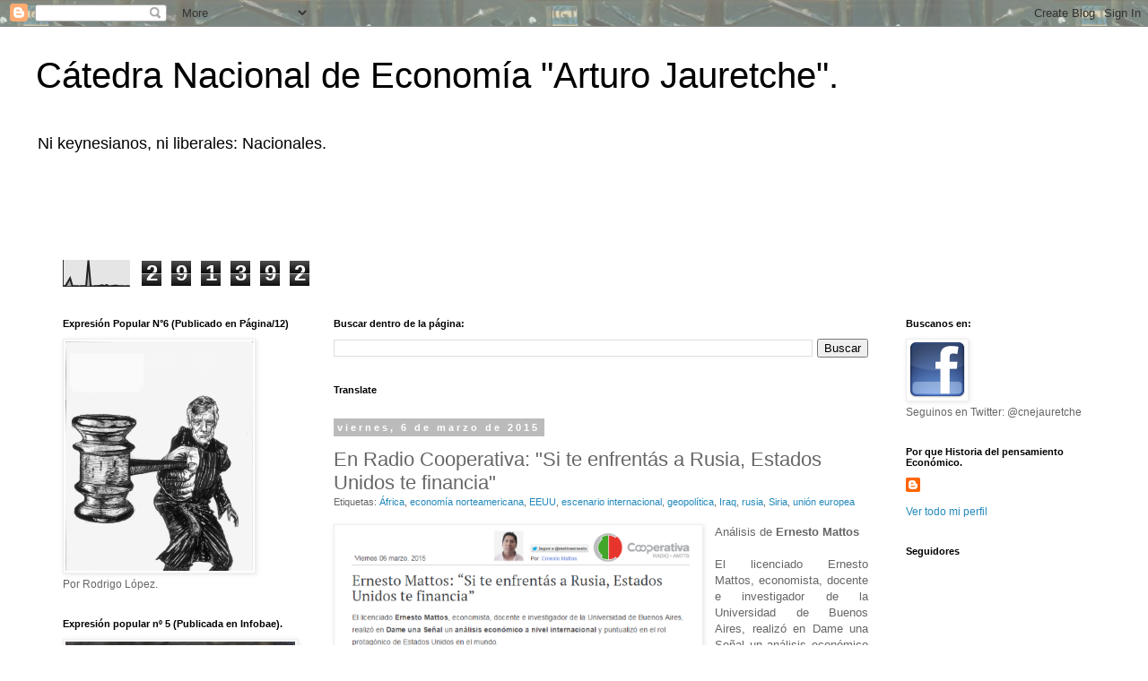

--- FILE ---
content_type: text/html; charset=UTF-8
request_url: http://catedrajauretche.blogspot.com/2015/03/en-radio-cooperativa-si-te-enfrentas.html
body_size: 47128
content:
<!DOCTYPE html>
<html class='v2' dir='ltr' lang='es'>
<head>
<link href='https://www.blogger.com/static/v1/widgets/335934321-css_bundle_v2.css' rel='stylesheet' type='text/css'/>
<meta content='width=1100' name='viewport'/>
<meta content='text/html; charset=UTF-8' http-equiv='Content-Type'/>
<meta content='blogger' name='generator'/>
<link href='http://catedrajauretche.blogspot.com/favicon.ico' rel='icon' type='image/x-icon'/>
<link href='http://catedrajauretche.blogspot.com/2015/03/en-radio-cooperativa-si-te-enfrentas.html' rel='canonical'/>
<link rel="alternate" type="application/atom+xml" title="Cátedra Nacional de Economía &quot;Arturo Jauretche&quot;. - Atom" href="http://catedrajauretche.blogspot.com/feeds/posts/default" />
<link rel="alternate" type="application/rss+xml" title="Cátedra Nacional de Economía &quot;Arturo Jauretche&quot;. - RSS" href="http://catedrajauretche.blogspot.com/feeds/posts/default?alt=rss" />
<link rel="service.post" type="application/atom+xml" title="Cátedra Nacional de Economía &quot;Arturo Jauretche&quot;. - Atom" href="https://www.blogger.com/feeds/793256373386932496/posts/default" />

<link rel="alternate" type="application/atom+xml" title="Cátedra Nacional de Economía &quot;Arturo Jauretche&quot;. - Atom" href="http://catedrajauretche.blogspot.com/feeds/5904585224015039863/comments/default" />
<!--Can't find substitution for tag [blog.ieCssRetrofitLinks]-->
<link href='https://blogger.googleusercontent.com/img/b/R29vZ2xl/AVvXsEiDNuBBfqVXwCJoDQDFNxK9f2x_iH3jhu_QNL3w6S-DEZmf_a6nodews42r1vXhALE1zJe3iBegvUb9q3lzQuA4YQ1yMnd8rpi_Ljga-BNzBz1aHdqThpOzDYlPGlApC9UlX7r1AqqjAJk/s1600/Ernesto+Mattos+para+Dame+Una+Se%C3%B1al+(Radio%2BCooperativa)%2B(6-3-2015)%2B1.png' rel='image_src'/>
<meta content='http://catedrajauretche.blogspot.com/2015/03/en-radio-cooperativa-si-te-enfrentas.html' property='og:url'/>
<meta content='En Radio Cooperativa: &quot;Si te enfrentás a Rusia, Estados Unidos te financia&quot;' property='og:title'/>
<meta content='  Análisis de Ernesto Mattos    El licenciado Ernesto Mattos, economista, docente e investigador de la Universidad de Buenos Aires, realizó ...' property='og:description'/>
<meta content='https://blogger.googleusercontent.com/img/b/R29vZ2xl/AVvXsEiDNuBBfqVXwCJoDQDFNxK9f2x_iH3jhu_QNL3w6S-DEZmf_a6nodews42r1vXhALE1zJe3iBegvUb9q3lzQuA4YQ1yMnd8rpi_Ljga-BNzBz1aHdqThpOzDYlPGlApC9UlX7r1AqqjAJk/w1200-h630-p-k-no-nu/Ernesto+Mattos+para+Dame+Una+Se%C3%B1al+(Radio%2BCooperativa)%2B(6-3-2015)%2B1.png' property='og:image'/>
<title>Cátedra Nacional de Economía "Arturo Jauretche".: En Radio Cooperativa: "Si te enfrentás a Rusia, Estados Unidos te financia"</title>
<style id='page-skin-1' type='text/css'><!--
/*
-----------------------------------------------
Blogger Template Style
Name:     Simple
Designer: Blogger
URL:      www.blogger.com
----------------------------------------------- */
/* Content
----------------------------------------------- */
body {
font: normal normal 12px 'Trebuchet MS', Trebuchet, Verdana, sans-serif;
color: #666666;
background: transparent url(http://2.bp.blogspot.com/-b7gOlxYC1Ss/Vji7AHsHGUI/AAAAAAAAEE4/u_OFefGa9eY/s0-r/Imagen%2Bperonista.jpg) repeat fixed top center;
padding: 0 0 0 0;
}
html body .region-inner {
min-width: 0;
max-width: 100%;
width: auto;
}
h2 {
font-size: 22px;
}
a:link {
text-decoration:none;
color: #2288bb;
}
a:visited {
text-decoration:none;
color: #888888;
}
a:hover {
text-decoration:underline;
color: #88bb21;
}
.body-fauxcolumn-outer .fauxcolumn-inner {
background: transparent none repeat scroll top left;
_background-image: none;
}
.body-fauxcolumn-outer .cap-top {
position: absolute;
z-index: 1;
height: 400px;
width: 100%;
}
.body-fauxcolumn-outer .cap-top .cap-left {
width: 100%;
background: transparent none repeat-x scroll top left;
_background-image: none;
}
.content-outer {
-moz-box-shadow: 0 0 0 rgba(0, 0, 0, .15);
-webkit-box-shadow: 0 0 0 rgba(0, 0, 0, .15);
-goog-ms-box-shadow: 0 0 0 #333333;
box-shadow: 0 0 0 rgba(0, 0, 0, .15);
margin-bottom: 1px;
}
.content-inner {
padding: 10px 40px;
}
.content-inner {
background-color: #ffffff;
}
/* Header
----------------------------------------------- */
.header-outer {
background: transparent none repeat-x scroll 0 -400px;
_background-image: none;
}
.Header h1 {
font: normal normal 40px 'Trebuchet MS',Trebuchet,Verdana,sans-serif;
color: #000000;
text-shadow: 0 0 0 rgba(0, 0, 0, .2);
}
.Header h1 a {
color: #000000;
}
.Header .description {
font-size: 18px;
color: #000000;
}
.header-inner .Header .titlewrapper {
padding: 22px 0;
}
.header-inner .Header .descriptionwrapper {
padding: 0 0;
}
/* Tabs
----------------------------------------------- */
.tabs-inner .section:first-child {
border-top: 0 solid #dddddd;
}
.tabs-inner .section:first-child ul {
margin-top: -1px;
border-top: 1px solid #dddddd;
border-left: 1px solid #dddddd;
border-right: 1px solid #dddddd;
}
.tabs-inner .widget ul {
background: #88bb21 none repeat-x scroll 0 -800px;
_background-image: none;
border-bottom: 1px solid #dddddd;
margin-top: 0;
margin-left: -30px;
margin-right: -30px;
}
.tabs-inner .widget li a {
display: inline-block;
padding: .6em 1em;
font: normal normal 12px 'Trebuchet MS', Trebuchet, Verdana, sans-serif;
color: #000000;
border-left: 1px solid #ffffff;
border-right: 1px solid #dddddd;
}
.tabs-inner .widget li:first-child a {
border-left: none;
}
.tabs-inner .widget li.selected a, .tabs-inner .widget li a:hover {
color: #000000;
background-color: #88bb21;
text-decoration: none;
}
/* Columns
----------------------------------------------- */
.main-outer {
border-top: 0 solid transparent;
}
.fauxcolumn-left-outer .fauxcolumn-inner {
border-right: 1px solid transparent;
}
.fauxcolumn-right-outer .fauxcolumn-inner {
border-left: 1px solid transparent;
}
/* Headings
----------------------------------------------- */
div.widget > h2,
div.widget h2.title {
margin: 0 0 1em 0;
font: normal bold 11px 'Trebuchet MS',Trebuchet,Verdana,sans-serif;
color: #000000;
}
/* Widgets
----------------------------------------------- */
.widget .zippy {
color: #999999;
text-shadow: 2px 2px 1px rgba(0, 0, 0, .1);
}
.widget .popular-posts ul {
list-style: none;
}
/* Posts
----------------------------------------------- */
h2.date-header {
font: normal bold 11px Arial, Tahoma, Helvetica, FreeSans, sans-serif;
}
.date-header span {
background-color: #bbbbbb;
color: #ffffff;
padding: 0.4em;
letter-spacing: 3px;
margin: inherit;
}
.main-inner {
padding-top: 35px;
padding-bottom: 65px;
}
.main-inner .column-center-inner {
padding: 0 0;
}
.main-inner .column-center-inner .section {
margin: 0 1em;
}
.post {
margin: 0 0 45px 0;
}
h3.post-title, .comments h4 {
font: normal normal 22px 'Trebuchet MS',Trebuchet,Verdana,sans-serif;
margin: .75em 0 0;
}
.post-body {
font-size: 110%;
line-height: 1.4;
position: relative;
}
.post-body img, .post-body .tr-caption-container, .Profile img, .Image img,
.BlogList .item-thumbnail img {
padding: 2px;
background: #ffffff;
border: 1px solid #eeeeee;
-moz-box-shadow: 1px 1px 5px rgba(0, 0, 0, .1);
-webkit-box-shadow: 1px 1px 5px rgba(0, 0, 0, .1);
box-shadow: 1px 1px 5px rgba(0, 0, 0, .1);
}
.post-body img, .post-body .tr-caption-container {
padding: 5px;
}
.post-body .tr-caption-container {
color: #666666;
}
.post-body .tr-caption-container img {
padding: 0;
background: transparent;
border: none;
-moz-box-shadow: 0 0 0 rgba(0, 0, 0, .1);
-webkit-box-shadow: 0 0 0 rgba(0, 0, 0, .1);
box-shadow: 0 0 0 rgba(0, 0, 0, .1);
}
.post-header {
margin: 0 0 1.5em;
line-height: 1.6;
font-size: 90%;
}
.post-footer {
margin: 20px -2px 0;
padding: 5px 10px;
color: #666666;
background-color: #eeeeee;
border-bottom: 1px solid #eeeeee;
line-height: 1.6;
font-size: 90%;
}
#comments .comment-author {
padding-top: 1.5em;
border-top: 1px solid transparent;
background-position: 0 1.5em;
}
#comments .comment-author:first-child {
padding-top: 0;
border-top: none;
}
.avatar-image-container {
margin: .2em 0 0;
}
#comments .avatar-image-container img {
border: 1px solid #eeeeee;
}
/* Comments
----------------------------------------------- */
.comments .comments-content .icon.blog-author {
background-repeat: no-repeat;
background-image: url([data-uri]);
}
.comments .comments-content .loadmore a {
border-top: 1px solid #999999;
border-bottom: 1px solid #999999;
}
.comments .comment-thread.inline-thread {
background-color: #eeeeee;
}
.comments .continue {
border-top: 2px solid #999999;
}
/* Accents
---------------------------------------------- */
.section-columns td.columns-cell {
border-left: 1px solid transparent;
}
.blog-pager {
background: transparent url(//www.blogblog.com/1kt/simple/paging_dot.png) repeat-x scroll top center;
}
.blog-pager-older-link, .home-link,
.blog-pager-newer-link {
background-color: #ffffff;
padding: 5px;
}
.footer-outer {
border-top: 1px dashed #bbbbbb;
}
/* Mobile
----------------------------------------------- */
body.mobile  {
background-size: auto;
}
.mobile .body-fauxcolumn-outer {
background: transparent none repeat scroll top left;
}
.mobile .body-fauxcolumn-outer .cap-top {
background-size: 100% auto;
}
.mobile .content-outer {
-webkit-box-shadow: 0 0 3px rgba(0, 0, 0, .15);
box-shadow: 0 0 3px rgba(0, 0, 0, .15);
}
.mobile .tabs-inner .widget ul {
margin-left: 0;
margin-right: 0;
}
.mobile .post {
margin: 0;
}
.mobile .main-inner .column-center-inner .section {
margin: 0;
}
.mobile .date-header span {
padding: 0.1em 10px;
margin: 0 -10px;
}
.mobile h3.post-title {
margin: 0;
}
.mobile .blog-pager {
background: transparent none no-repeat scroll top center;
}
.mobile .footer-outer {
border-top: none;
}
.mobile .main-inner, .mobile .footer-inner {
background-color: #ffffff;
}
.mobile-index-contents {
color: #666666;
}
.mobile-link-button {
background-color: #2288bb;
}
.mobile-link-button a:link, .mobile-link-button a:visited {
color: #ffffff;
}
.mobile .tabs-inner .section:first-child {
border-top: none;
}
.mobile .tabs-inner .PageList .widget-content {
background-color: #88bb21;
color: #000000;
border-top: 1px solid #dddddd;
border-bottom: 1px solid #dddddd;
}
.mobile .tabs-inner .PageList .widget-content .pagelist-arrow {
border-left: 1px solid #dddddd;
}

--></style>
<style id='template-skin-1' type='text/css'><!--
body {
min-width: 1280px;
}
.content-outer, .content-fauxcolumn-outer, .region-inner {
min-width: 1280px;
max-width: 1280px;
_width: 1280px;
}
.main-inner .columns {
padding-left: 320px;
padding-right: 260px;
}
.main-inner .fauxcolumn-center-outer {
left: 320px;
right: 260px;
/* IE6 does not respect left and right together */
_width: expression(this.parentNode.offsetWidth -
parseInt("320px") -
parseInt("260px") + 'px');
}
.main-inner .fauxcolumn-left-outer {
width: 320px;
}
.main-inner .fauxcolumn-right-outer {
width: 260px;
}
.main-inner .column-left-outer {
width: 320px;
right: 100%;
margin-left: -320px;
}
.main-inner .column-right-outer {
width: 260px;
margin-right: -260px;
}
#layout {
min-width: 0;
}
#layout .content-outer {
min-width: 0;
width: 800px;
}
#layout .region-inner {
min-width: 0;
width: auto;
}
body#layout div.add_widget {
padding: 8px;
}
body#layout div.add_widget a {
margin-left: 32px;
}
--></style>
<style>
    body {background-image:url(http\:\/\/2.bp.blogspot.com\/-b7gOlxYC1Ss\/Vji7AHsHGUI\/AAAAAAAAEE4\/u_OFefGa9eY\/s0-r\/Imagen%2Bperonista.jpg);}
    
@media (max-width: 200px) { body {background-image:url(http\:\/\/2.bp.blogspot.com\/-b7gOlxYC1Ss\/Vji7AHsHGUI\/AAAAAAAAEE4\/u_OFefGa9eY\/w200\/Imagen%2Bperonista.jpg);}}
@media (max-width: 400px) and (min-width: 201px) { body {background-image:url(http\:\/\/2.bp.blogspot.com\/-b7gOlxYC1Ss\/Vji7AHsHGUI\/AAAAAAAAEE4\/u_OFefGa9eY\/w400\/Imagen%2Bperonista.jpg);}}
@media (max-width: 800px) and (min-width: 401px) { body {background-image:url(http\:\/\/2.bp.blogspot.com\/-b7gOlxYC1Ss\/Vji7AHsHGUI\/AAAAAAAAEE4\/u_OFefGa9eY\/w800\/Imagen%2Bperonista.jpg);}}
@media (max-width: 1200px) and (min-width: 801px) { body {background-image:url(http\:\/\/2.bp.blogspot.com\/-b7gOlxYC1Ss\/Vji7AHsHGUI\/AAAAAAAAEE4\/u_OFefGa9eY\/w1200\/Imagen%2Bperonista.jpg);}}
/* Last tag covers anything over one higher than the previous max-size cap. */
@media (min-width: 1201px) { body {background-image:url(http\:\/\/2.bp.blogspot.com\/-b7gOlxYC1Ss\/Vji7AHsHGUI\/AAAAAAAAEE4\/u_OFefGa9eY\/w1600\/Imagen%2Bperonista.jpg);}}
  </style>
<link href='https://www.blogger.com/dyn-css/authorization.css?targetBlogID=793256373386932496&amp;zx=cc0285f6-e2c1-41dc-8e29-45335e16793b' media='none' onload='if(media!=&#39;all&#39;)media=&#39;all&#39;' rel='stylesheet'/><noscript><link href='https://www.blogger.com/dyn-css/authorization.css?targetBlogID=793256373386932496&amp;zx=cc0285f6-e2c1-41dc-8e29-45335e16793b' rel='stylesheet'/></noscript>
<meta name='google-adsense-platform-account' content='ca-host-pub-1556223355139109'/>
<meta name='google-adsense-platform-domain' content='blogspot.com'/>

</head>
<body class='loading variant-simplysimple'>
<div class='navbar section' id='navbar' name='Barra de navegación'><div class='widget Navbar' data-version='1' id='Navbar1'><script type="text/javascript">
    function setAttributeOnload(object, attribute, val) {
      if(window.addEventListener) {
        window.addEventListener('load',
          function(){ object[attribute] = val; }, false);
      } else {
        window.attachEvent('onload', function(){ object[attribute] = val; });
      }
    }
  </script>
<div id="navbar-iframe-container"></div>
<script type="text/javascript" src="https://apis.google.com/js/platform.js"></script>
<script type="text/javascript">
      gapi.load("gapi.iframes:gapi.iframes.style.bubble", function() {
        if (gapi.iframes && gapi.iframes.getContext) {
          gapi.iframes.getContext().openChild({
              url: 'https://www.blogger.com/navbar/793256373386932496?po\x3d5904585224015039863\x26origin\x3dhttp://catedrajauretche.blogspot.com',
              where: document.getElementById("navbar-iframe-container"),
              id: "navbar-iframe"
          });
        }
      });
    </script><script type="text/javascript">
(function() {
var script = document.createElement('script');
script.type = 'text/javascript';
script.src = '//pagead2.googlesyndication.com/pagead/js/google_top_exp.js';
var head = document.getElementsByTagName('head')[0];
if (head) {
head.appendChild(script);
}})();
</script>
</div></div>
<div class='body-fauxcolumns'>
<div class='fauxcolumn-outer body-fauxcolumn-outer'>
<div class='cap-top'>
<div class='cap-left'></div>
<div class='cap-right'></div>
</div>
<div class='fauxborder-left'>
<div class='fauxborder-right'></div>
<div class='fauxcolumn-inner'>
</div>
</div>
<div class='cap-bottom'>
<div class='cap-left'></div>
<div class='cap-right'></div>
</div>
</div>
</div>
<div class='content'>
<div class='content-fauxcolumns'>
<div class='fauxcolumn-outer content-fauxcolumn-outer'>
<div class='cap-top'>
<div class='cap-left'></div>
<div class='cap-right'></div>
</div>
<div class='fauxborder-left'>
<div class='fauxborder-right'></div>
<div class='fauxcolumn-inner'>
</div>
</div>
<div class='cap-bottom'>
<div class='cap-left'></div>
<div class='cap-right'></div>
</div>
</div>
</div>
<div class='content-outer'>
<div class='content-cap-top cap-top'>
<div class='cap-left'></div>
<div class='cap-right'></div>
</div>
<div class='fauxborder-left content-fauxborder-left'>
<div class='fauxborder-right content-fauxborder-right'></div>
<div class='content-inner'>
<header>
<div class='header-outer'>
<div class='header-cap-top cap-top'>
<div class='cap-left'></div>
<div class='cap-right'></div>
</div>
<div class='fauxborder-left header-fauxborder-left'>
<div class='fauxborder-right header-fauxborder-right'></div>
<div class='region-inner header-inner'>
<div class='header section' id='header' name='Cabecera'><div class='widget Header' data-version='1' id='Header1'>
<div id='header-inner'>
<div class='titlewrapper'>
<h1 class='title'>
<a href='http://catedrajauretche.blogspot.com/'>
Cátedra Nacional de Economía "Arturo Jauretche".
</a>
</h1>
</div>
<div class='descriptionwrapper'>
<p class='description'><span>Ni keynesianos, ni liberales: Nacionales.</span></p>
</div>
</div>
</div></div>
</div>
</div>
<div class='header-cap-bottom cap-bottom'>
<div class='cap-left'></div>
<div class='cap-right'></div>
</div>
</div>
</header>
<div class='tabs-outer'>
<div class='tabs-cap-top cap-top'>
<div class='cap-left'></div>
<div class='cap-right'></div>
</div>
<div class='fauxborder-left tabs-fauxborder-left'>
<div class='fauxborder-right tabs-fauxborder-right'></div>
<div class='region-inner tabs-inner'>
<div class='tabs no-items section' id='crosscol' name='Multicolumnas'></div>
<div class='tabs section' id='crosscol-overflow' name='Cross-Column 2'><div class='widget Text' data-version='1' id='Text6'>
<h2 class='title'>Nuestro objetivo:</h2>
<div class='widget-content'>
<blockquote><span style="font-weight: bold;color:white;"><blockquote>La cátedra nacional de economía política Arturo Jauretche busca recuperar la experiencia de las Cátedras Nacionales de los años setenta para pensar en clave nacional los grandes problemas económicos del país.</blockquote></span></blockquote>
</div>
<div class='clear'></div>
</div><div class='widget Stats' data-version='1' id='Stats1'>
<h2>Visitas en total</h2>
<div class='widget-content'>
<div id='Stats1_content' style='display: none;'>
<script src='https://www.gstatic.com/charts/loader.js' type='text/javascript'></script>
<span id='Stats1_sparklinespan' style='display:inline-block; width:75px; height:30px'></span>
<span class='counter-wrapper graph-counter-wrapper' id='Stats1_totalCount'>
</span>
<div class='clear'></div>
</div>
</div>
</div></div>
</div>
</div>
<div class='tabs-cap-bottom cap-bottom'>
<div class='cap-left'></div>
<div class='cap-right'></div>
</div>
</div>
<div class='main-outer'>
<div class='main-cap-top cap-top'>
<div class='cap-left'></div>
<div class='cap-right'></div>
</div>
<div class='fauxborder-left main-fauxborder-left'>
<div class='fauxborder-right main-fauxborder-right'></div>
<div class='region-inner main-inner'>
<div class='columns fauxcolumns'>
<div class='fauxcolumn-outer fauxcolumn-center-outer'>
<div class='cap-top'>
<div class='cap-left'></div>
<div class='cap-right'></div>
</div>
<div class='fauxborder-left'>
<div class='fauxborder-right'></div>
<div class='fauxcolumn-inner'>
</div>
</div>
<div class='cap-bottom'>
<div class='cap-left'></div>
<div class='cap-right'></div>
</div>
</div>
<div class='fauxcolumn-outer fauxcolumn-left-outer'>
<div class='cap-top'>
<div class='cap-left'></div>
<div class='cap-right'></div>
</div>
<div class='fauxborder-left'>
<div class='fauxborder-right'></div>
<div class='fauxcolumn-inner'>
</div>
</div>
<div class='cap-bottom'>
<div class='cap-left'></div>
<div class='cap-right'></div>
</div>
</div>
<div class='fauxcolumn-outer fauxcolumn-right-outer'>
<div class='cap-top'>
<div class='cap-left'></div>
<div class='cap-right'></div>
</div>
<div class='fauxborder-left'>
<div class='fauxborder-right'></div>
<div class='fauxcolumn-inner'>
</div>
</div>
<div class='cap-bottom'>
<div class='cap-left'></div>
<div class='cap-right'></div>
</div>
</div>
<!-- corrects IE6 width calculation -->
<div class='columns-inner'>
<div class='column-center-outer'>
<div class='column-center-inner'>
<div class='main section' id='main' name='Principal'><div class='widget BlogSearch' data-version='1' id='BlogSearch1'>
<h2 class='title'>Buscar dentro de la página:</h2>
<div class='widget-content'>
<div id='BlogSearch1_form'>
<form action='http://catedrajauretche.blogspot.com/search' class='gsc-search-box' target='_top'>
<table cellpadding='0' cellspacing='0' class='gsc-search-box'>
<tbody>
<tr>
<td class='gsc-input'>
<input autocomplete='off' class='gsc-input' name='q' size='10' title='search' type='text' value=''/>
</td>
<td class='gsc-search-button'>
<input class='gsc-search-button' title='search' type='submit' value='Buscar'/>
</td>
</tr>
</tbody>
</table>
</form>
</div>
</div>
<div class='clear'></div>
</div><div class='widget Translate' data-version='1' id='Translate1'>
<h2 class='title'>Translate</h2>
<div id='google_translate_element'></div>
<script>
    function googleTranslateElementInit() {
      new google.translate.TranslateElement({
        pageLanguage: 'es',
        autoDisplay: 'true',
        layout: google.translate.TranslateElement.InlineLayout.HORIZONTAL
      }, 'google_translate_element');
    }
  </script>
<script src='//translate.google.com/translate_a/element.js?cb=googleTranslateElementInit'></script>
<div class='clear'></div>
</div><div class='widget Blog' data-version='1' id='Blog1'>
<div class='blog-posts hfeed'>

          <div class="date-outer">
        
<h2 class='date-header'><span>viernes, 6 de marzo de 2015</span></h2>

          <div class="date-posts">
        
<div class='post-outer'>
<div class='post hentry'>
<a name='5904585224015039863'></a>
<h3 class='post-title entry-title'>
En Radio Cooperativa: "Si te enfrentás a Rusia, Estados Unidos te financia"
</h3>
<div class='post-header'>
<div class='post-header-line-1'><span class='post-labels'>
Etiquetas:
<a href='http://catedrajauretche.blogspot.com/search/label/%C3%81frica' rel='tag'>África</a>,
<a href='http://catedrajauretche.blogspot.com/search/label/econom%C3%ADa%20norteamericana' rel='tag'>economía norteamericana</a>,
<a href='http://catedrajauretche.blogspot.com/search/label/EEUU' rel='tag'>EEUU</a>,
<a href='http://catedrajauretche.blogspot.com/search/label/escenario%20internacional' rel='tag'>escenario internacional</a>,
<a href='http://catedrajauretche.blogspot.com/search/label/geopol%C3%ADtica' rel='tag'>geopolítica</a>,
<a href='http://catedrajauretche.blogspot.com/search/label/Iraq' rel='tag'>Iraq</a>,
<a href='http://catedrajauretche.blogspot.com/search/label/rusia' rel='tag'>rusia</a>,
<a href='http://catedrajauretche.blogspot.com/search/label/Siria' rel='tag'>Siria</a>,
<a href='http://catedrajauretche.blogspot.com/search/label/uni%C3%B3n%20europea' rel='tag'>unión europea</a>
</span>
</div>
</div>
<div class='post-body entry-content' id='post-body-5904585224015039863'>
<div class="separator" style="clear: both; text-align: center;">
<a href="https://blogger.googleusercontent.com/img/b/R29vZ2xl/AVvXsEiDNuBBfqVXwCJoDQDFNxK9f2x_iH3jhu_QNL3w6S-DEZmf_a6nodews42r1vXhALE1zJe3iBegvUb9q3lzQuA4YQ1yMnd8rpi_Ljga-BNzBz1aHdqThpOzDYlPGlApC9UlX7r1AqqjAJk/s1600/Ernesto+Mattos+para+Dame+Una+Se%C3%B1al+(Radio%2BCooperativa)%2B(6-3-2015)%2B1.png" imageanchor="1" style="clear: left; float: left; margin-bottom: 1em; margin-right: 1em;"><img border="0" height="340" src="https://blogger.googleusercontent.com/img/b/R29vZ2xl/AVvXsEiDNuBBfqVXwCJoDQDFNxK9f2x_iH3jhu_QNL3w6S-DEZmf_a6nodews42r1vXhALE1zJe3iBegvUb9q3lzQuA4YQ1yMnd8rpi_Ljga-BNzBz1aHdqThpOzDYlPGlApC9UlX7r1AqqjAJk/s1600/Ernesto+Mattos+para+Dame+Una+Se%C3%B1al+(Radio%2BCooperativa)%2B(6-3-2015)%2B1.png" width="400" /></a></div>
Análisis de <b>Ernesto Mattos</b><br />
<br />
<div style="text-align: justify;">
El licenciado Ernesto Mattos, economista, docente e investigador de la Universidad de Buenos Aires, realizó en Dame una Señal un análisis económico a nivel internacional y puntualizó en el rol protagónico de Estados Unidos en el mundo.</div>
<div style="text-align: justify;">
<br /></div>
<div style="text-align: justify;">
&#8220;Estados Unidos en su presupuesto de gobierno destina más de 592 mil millones de dólares, lo equivalente a un año de PBI de la Argentina, a presupuesto militar&#8221;, señaló Mattos y aclaró que la mitad del presupuesto nacional total norteamericano corresponde a gasto militar.</div>
<div style="text-align: justify;">
<br /></div>
<div style="text-align: justify;">
El economista sostuvo que de esos 592 mil millones, &#8220;64 mil millones se destinan a operaciones militares en Siria, Irak y países que se quieran enfrentar a Rusia en la Unión Europea&#8221;. &#8220;Si vos te enfrentás a Rusia, Estados Unidos te financia&#8221;, expresó.</div>
<div style="text-align: justify;">
<br /></div>
<div style="text-align: justify;">
&#8220;Uno de los puntos fundamentales de la economía norteamericana es tratar de conseguir los recursos naturales para sus industrias, por esto tiene más de 20 bases en África y más de 26 en Asia y Europa&#8221;, explicó Mattos.</div>
<div style="text-align: justify;">
<br /></div>
<div style="text-align: justify;">
Audio completo <a href="http://bit.ly/1MfyUMk" target="_blank">AQUÍ</a></div>
<div style='clear: both;'></div>
</div>
<div class='post-footer'>
<div class='post-footer-line post-footer-line-1'><span class='post-author vcard'>
Publicado por
<span class='fn'>Unknown</span>
</span>
<span class='post-comment-link'>
</span>
<span class='post-icons'>
<span class='item-action'>
<a href='https://www.blogger.com/email-post/793256373386932496/5904585224015039863' title='Enviar entrada por correo electrónico'>
<img alt='' class='icon-action' height='13' src='http://img1.blogblog.com/img/icon18_email.gif' width='18'/>
</a>
</span>
<span class='item-control blog-admin pid-831026941'>
<a href='https://www.blogger.com/post-edit.g?blogID=793256373386932496&postID=5904585224015039863&from=pencil' title='Editar entrada'>
<img alt='' class='icon-action' height='18' src='https://resources.blogblog.com/img/icon18_edit_allbkg.gif' width='18'/>
</a>
</span>
</span>
<span class='post-backlinks post-comment-link'>
</span>
<span class='post-timestamp'>
en
<a class='timestamp-link' href='http://catedrajauretche.blogspot.com/2015/03/en-radio-cooperativa-si-te-enfrentas.html' rel='bookmark' title='permanent link'><abbr class='published' title='2015-03-06T11:54:00-08:00'>viernes, marzo 06, 2015</abbr></a>
</span>
<div class='post-share-buttons goog-inline-block'>
<a class='goog-inline-block share-button sb-email' href='https://www.blogger.com/share-post.g?blogID=793256373386932496&postID=5904585224015039863&target=email' target='_blank' title='Enviar por correo electrónico'><span class='share-button-link-text'>Enviar por correo electrónico</span></a><a class='goog-inline-block share-button sb-blog' href='https://www.blogger.com/share-post.g?blogID=793256373386932496&postID=5904585224015039863&target=blog' onclick='window.open(this.href, "_blank", "height=270,width=475"); return false;' target='_blank' title='Escribe un blog'><span class='share-button-link-text'>Escribe un blog</span></a><a class='goog-inline-block share-button sb-twitter' href='https://www.blogger.com/share-post.g?blogID=793256373386932496&postID=5904585224015039863&target=twitter' target='_blank' title='Compartir en X'><span class='share-button-link-text'>Compartir en X</span></a><a class='goog-inline-block share-button sb-facebook' href='https://www.blogger.com/share-post.g?blogID=793256373386932496&postID=5904585224015039863&target=facebook' onclick='window.open(this.href, "_blank", "height=430,width=640"); return false;' target='_blank' title='Compartir con Facebook'><span class='share-button-link-text'>Compartir con Facebook</span></a><a class='goog-inline-block share-button sb-pinterest' href='https://www.blogger.com/share-post.g?blogID=793256373386932496&postID=5904585224015039863&target=pinterest' target='_blank' title='Compartir en Pinterest'><span class='share-button-link-text'>Compartir en Pinterest</span></a>
</div>
</div>
<div class='post-footer-line post-footer-line-2'></div>
<div class='post-footer-line post-footer-line-3'><span class='reaction-buttons'>
</span>
</div>
</div>
</div>
<div class='comments' id='comments'>
<a name='comments'></a>
<h4>No hay comentarios:</h4>
<div id='Blog1_comments-block-wrapper'>
<dl class='avatar-comment-indent' id='comments-block'>
</dl>
</div>
<p class='comment-footer'>
<a href='https://www.blogger.com/comment/fullpage/post/793256373386932496/5904585224015039863' onclick=''>Publicar un comentario</a>
</p>
</div>
</div>

        </div></div>
      
</div>
<div class='blog-pager' id='blog-pager'>
<span id='blog-pager-newer-link'>
<a class='blog-pager-newer-link' href='http://catedrajauretche.blogspot.com/2015/03/para-annur-tv-el-analisis-de-la-escena.html' id='Blog1_blog-pager-newer-link' title='Entrada más reciente'>Entrada más reciente</a>
</span>
<span id='blog-pager-older-link'>
<a class='blog-pager-older-link' href='http://catedrajauretche.blogspot.com/2015/03/en-telesur-tv-sectores-radicales-de.html' id='Blog1_blog-pager-older-link' title='Entrada antigua'>Entrada antigua</a>
</span>
<a class='home-link' href='http://catedrajauretche.blogspot.com/'>Inicio</a>
</div>
<div class='clear'></div>
<div class='post-feeds'>
<div class='feed-links'>
Suscribirse a:
<a class='feed-link' href='http://catedrajauretche.blogspot.com/feeds/5904585224015039863/comments/default' target='_blank' type='application/atom+xml'>Enviar comentarios (Atom)</a>
</div>
</div>
</div></div>
</div>
</div>
<div class='column-left-outer'>
<div class='column-left-inner'>
<aside>
<div class='sidebar section' id='sidebar-left-1'><div class='widget Image' data-version='1' id='Image7'>
<h2>Expresión Popular N&#176;6 (Publicado en Página/12)</h2>
<div class='widget-content'>
<img alt='Expresión Popular N°6 (Publicado en Página/12)' height='256' id='Image7_img' src='https://blogger.googleusercontent.com/img/b/R29vZ2xl/AVvXsEhUMdxLMljyADe6XrS1H3GOvwVcq7VhqCL3n0WQCMQ6PDzzaDytFfsdRoc5fehieeGbbno6iM09OHtBNxxDTh4IK6PRgqFmOnEuN75MBbQ179yhze1a44RAt3y2To2E8vZd_TyTTe4umGg/s1600/Thomas%252Bel%252BSucio%252BPagina.jpg' width='209'/>
<br/>
<span class='caption'>Por Rodrigo López.</span>
</div>
<div class='clear'></div>
</div><div class='widget Image' data-version='1' id='Image6'>
<h2>Expresión popular nº 5 (Publicada en Infobae).</h2>
<div class='widget-content'>
<a href='http://opinion.infobae.com/rodrigo-lopez/2014/02/19/no-se-puede-hacer-mas-lento/'>
<img alt='Expresión popular nº 5 (Publicada en Infobae).' height='306' id='Image6_img' src='https://blogger.googleusercontent.com/img/b/R29vZ2xl/AVvXsEjsTGPb4j8JlMv3q8CVmkkMvgD3cN3hb8TwXi42dPM-5xfuWKQggTCoITKzhy4iYhk8BSK1Vo1BKHLlcCkOz5hhx48SyS-xjBWu9k7IEQZbQSVQUFAvAnhlwGvq3RjMjLXObVkbQAyOmVw/s1600/caricatura-fabrega1.jpg' width='256'/>
</a>
<br/>
<span class='caption'>Por Rodrigo López.</span>
</div>
<div class='clear'></div>
</div><div class='widget Image' data-version='1' id='Image1'>
<h2>Expresión Popular nº 4.</h2>
<div class='widget-content'>
<img alt='Expresión Popular nº 4.' height='289' id='Image1_img' src='https://blogger.googleusercontent.com/img/b/R29vZ2xl/AVvXsEjxMAPfvEZAOtm7VobCyWDWrbXvgf0aFa3tCXIaKoeY9b3v01ZqeVRjjMmjEQRHJXjqAtJOv3d-x9G09Zdar6XyEEsgH4Ra8-Uek25z8OecFydsvLB9yP2bjyQ4RkxPGvjSuHIm5TlzgWM/s1600/Dibujo+Cristina+lapiz+blog.png' width='216'/>
<br/>
<span class='caption'>Por Rodrigo López.</span>
</div>
<div class='clear'></div>
</div><div class='widget Image' data-version='1' id='Image5'>
<h2>Arte Popular n&#176;3.</h2>
<div class='widget-content'>
<img alt='Arte Popular n°3.' height='270' id='Image5_img' src='https://blogger.googleusercontent.com/img/b/R29vZ2xl/AVvXsEg30Dzj5yM68yUJMRU8VDesVdrfpHrNVV8SFCxa6gvfl8s2BrusmVaUaehPlTykUJnPMFcNbE2LsHBRwN7cFl3WFfRBpzL1Pjzs8u4zN59Jmzw1albaFxnnrAaDtFFLx1ulCftW3g8uYEM/s270/Lanata%252BPor%252Bla%252Bplata%252Bbaila%252Bel%252Bmono.jpg' width='191'/>
<br/>
<span class='caption'>Por Rodrigo López</span>
</div>
<div class='clear'></div>
</div><div class='widget Image' data-version='1' id='Image4'>
<h2>Expresión popular n&#176;2.</h2>
<div class='widget-content'>
<a href='http://www.facebook.com/photo.php?fbid=382718255128561&set=a.101788513221538.2783.100001711682243&type=1&theater'>
<img alt='Expresión popular n°2.' height='248' id='Image4_img' src='https://blogger.googleusercontent.com/img/b/R29vZ2xl/AVvXsEiOf_xeez_hGpGidzzZMUjCF5-_0ZttTjzNcK0dFWqfYd7l0bQNarksZ5BYXTmtSX5333zUVHZJlpCQHjrrSiWWiZmL8s-PU44xLC3T0mIFlCjC4cpX_URU1DYcv61EQIG2awqIyOANWow/s270/Cavallo%252Basesino%252Bserial+%25281%2529.jpg' width='270'/>
</a>
<br/>
<span class='caption'>Por Rodrigo López de la Jauretche.</span>
</div>
<div class='clear'></div>
</div><div class='widget Image' data-version='1' id='Image3'>
<h2>Expresión popular n&#176;1</h2>
<div class='widget-content'>
<a href='http://www.caloi.com.ar/clemente/entv/notas/martinezdehoz.htm'>
<img alt='Expresión popular n°1' height='200' id='Image3_img' src='https://blogger.googleusercontent.com/img/b/R29vZ2xl/AVvXsEivLZRvIHIqCu-PKcErU4VTnHdme72Yg42X6BBcpn0RAtEPip_OgIw8MJCgWux0HSExDBJVL0yVmxngW1ellrKzIVpD9mkWB61xNeJd37QtqVhpfZuXZl9uxHC3mOiGXlQnqZoMWYdOe8E/s200/CNEAJmartinezdehoz.jpg' width='102'/>
</a>
<br/>
<span class='caption'>Historia de clemente y Martinez de Hoz "el orejón", lo escribió Caloi con el negro Dolina</span>
</div>
<div class='clear'></div>
</div><div class='widget BlogList' data-version='1' id='BlogList1'>
<h2 class='title'>Amigos de la casa:</h2>
<div class='widget-content'>
<div class='blog-list-container' id='BlogList1_container'>
<ul id='BlogList1_blogs'>
<li style='display: block;'>
<div class='blog-icon'>
<img data-lateloadsrc='https://lh3.googleusercontent.com/blogger_img_proxy/AEn0k_tDTdSdvbSPMRdow2g7UL9kyYmlB7xUkXLhb45Yo8Jg36htUzGbMFf7e9NKv0n8C0ByHjvFGNcUuCmRjSRhgyUe4g3NDjjlpyxGpy2q=s16-w16-h16' height='16' width='16'/>
</div>
<div class='blog-content'>
<div class='blog-title'>
<a href='http://peafceuba.blogspot.com/' target='_blank'>
Historia del Pensamiento Económico II FCE-UBA</a>
</div>
<div class='item-content'>
<div class='item-thumbnail'>
<a href='http://peafceuba.blogspot.com/' target='_blank'>
<img alt='' border='0' height='72' src='http://1.bp.blogspot.com/-aAox7-pyXHk/U7Vl_JRkHSI/AAAAAAAACqo/yMrqyl59uB0/s72-c/La_esp_Rep._Federal,_Rep._Unitaria_(2).JPG' width='72'/>
</a>
</div>
<span class='item-title'>
<a href='http://peafceuba.blogspot.com/2014/07/comienza-el-curso-intensivo-de-invierno.html' target='_blank'>
Comienza el curso intensivo de invierno
</a>
</span>

                      -
                    
<span class='item-snippet'>
Invitamos a inscribirse al curso intensivo de invierno de la materia 
optativa "Historia del Pensamiento Económico II" (Pensamiento económico 
argentino) par...
</span>
<div class='item-time'>
Hace 11 años
</div>
</div>
</div>
<div style='clear: both;'></div>
</li>
<li style='display: block;'>
<div class='blog-icon'>
<img data-lateloadsrc='https://lh3.googleusercontent.com/blogger_img_proxy/AEn0k_s23qc1JwzKFJxEE3bxt0tnF3OyFYkTTuuBUrtVrj1ruGgSEKxbWevR8KgUjF_Q_JvMawvEJTh6o54V3u-ho-3glGihdO8CO5iJtR-R6fuEv5UVNzpeX4c=s16-w16-h16' height='16' width='16'/>
</div>
<div class='blog-content'>
<div class='blog-title'>
<a href='http://plandeestudioreforma.blogspot.com/' target='_blank'>
Reforma Plan de Estudio</a>
</div>
<div class='item-content'>
<div class='item-thumbnail'>
<a href='http://plandeestudioreforma.blogspot.com/' target='_blank'>
<img alt='' border='0' height='72' src='http://2.bp.blogspot.com/-CDBZbqQhjnE/UBlH1HfA33I/AAAAAAAAABA/SgazgA4AAtg/s72-c/Flor+de+Ceibo.jpg' width='72'/>
</a>
</div>
<span class='item-title'>
<a href='http://plandeestudioreforma.blogspot.com/2012/08/documento-n2-ensenanza-y-ensanamiento.html' target='_blank'>
Documento n&#176;2: Enseñanza y Ensañamiento del Neoliberalismo en la FCE-UBA: 
Análisis del Plan de Estudios de la carrera de Economía. Historia y 
Propuesta.
</a>
</span>

                      -
                    
<span class='item-snippet'>

Luego de décadas de hegemonía neoliberal a nivel mundial, la actual crisis 
económica, política, social y cultural en que terminaron las prácticas de 
libre...
</span>
<div class='item-time'>
Hace 13 años
</div>
</div>
</div>
<div style='clear: both;'></div>
</li>
<li style='display: block;'>
<div class='blog-icon'>
<img data-lateloadsrc='https://lh3.googleusercontent.com/blogger_img_proxy/AEn0k_sBJ7nhWrI9Ol1SBov8ERATfEHZUPf6iUezoWkJkcoocKP-XP1uH7f-ll_Qh2UDUzv3kc35CDgzd3rAU1kg4BCghZ9NZ5lXBmJ4WVPSqRTnUNNYsA=s16-w16-h16' height='16' width='16'/>
</div>
<div class='blog-content'>
<div class='blog-title'>
<a href='http://vueltaenbiciradio.blogspot.com/' target='_blank'>
"Vuelta en Bici" Todos los Viernes de 20.00 a 22.00 hs.</a>
</div>
<div class='item-content'>
<div class='item-thumbnail'>
<a href='http://vueltaenbiciradio.blogspot.com/' target='_blank'>
<img alt='' border='0' height='72' src='https://blogger.googleusercontent.com/img/b/R29vZ2xl/AVvXsEhAPk0ubNH3z9nE4UekJvbhTX9PGbFDmjcNPvucI72pofimQsN_QDTK_Kg__hx5yzwpFIev1ZuZGti_NEp-OW_zDKQmTd3EyCX-SRiF6XZs7HKWgZ-hKVKfGhPjI8qgSxnLe4u8xHSKzv3G/s72-c/descarga.jpg' width='72'/>
</a>
</div>
<span class='item-title'>
<a href='http://vueltaenbiciradio.blogspot.com/2012/02/trenes-y-champaqui.html' target='_blank'>
Trenes y Champaqui
</a>
</span>

                      -
                    
<span class='item-snippet'>
 
Realizando un recorrido histórico de nuestros trenes, ingleses, estatales y 
su nacionalización durante el peronismo (1945-1955). La década de carlos I 
as...
</span>
<div class='item-time'>
Hace 13 años
</div>
</div>
</div>
<div style='clear: both;'></div>
</li>
</ul>
<div class='clear'></div>
</div>
</div>
</div><div class='widget Text' data-version='1' id='Text4'>
<h2 class='title'>Homenaje: Se fue nuestro Cura. 14.07.08</h2>
<div class='widget-content'>
<style type="text/css"> 	<!-- 		@page { size: 21cm 29.7cm; margin: 2cm } 		P { margin-bottom: 0.21cm } 	--> 	</style>  <p style="margin-bottom: 0cm;"><span style="font-size:85%;">En el día de ayer se murió el padre <span style="font-weight: bold;">Rodolfo Ricciardelli</span>, el padre Rodolfo, el cura Richar. </span></p> <p style="margin-bottom: 0cm;"><span style="font-size:85%;"> </span></p>Aquel que hace muchísimos años decidió hacer la opción por los pobres dentro de la iglesia Católica. El mismo que fuera fundador de el movimiento de curas para el tercer mundo. El mismo que trajera a Perón en la vuelta de su exilio. El mismo que dio pelea a los milicos de las dictaduras a favor de los que menos tienen.<br/><br/>Quien estuvo con el Padre Mujica, las monjas francesas, con los vecinos con mas problemas del barrio, quien formo a la mayoría de los curas que creen que Dios es y esta en su pueblo. Quien acompaño en cada una de las situaciones a todos y cada uno de los vecinos que fuimos a pedirle algo, desde lo emotivo, hasta lo material. Quien tuviera un comedor en su parroquia para todos aquellos que no tuvieran un plato de comida en su meza.<br/><br/>Con el que no tenia con quien pasar las fiestas también tenia un plato para el o ella, y comíamos juntos intentando pasarla lo mejor posible. El es y será para muchos de nosotros, un verdadero nexo con dios ( si existe). Por que aquellos que tuvimos la suerte de conocerlo sabemos que cuando Rodolfo daba misa dios estaba ahí. Quizá por que Richar era muy bueno y dios entendía que le estaban ocupando su lugar.<br/><br/>O tal vez por que Ricciardelli se iba a enojar mucho y dios no quería aguantarle la tanada.<br/><br/>Lo cierto es que dios esta donde esta nuestro querido cura Rodolfo Ricciardelli, así que padre téngamelo cortito a dios para que no se equivoque.<br/><br/>Por suerte lo tenemos a ud. compañero para que vele por los que menos tenemos, un abrazo grande Cura.<br/><br/>14.07.08<br/><br/>Quito Aragón<br/><br/>Velatorio Capilla Santa Maria Madre del pueblo, Perito Moreno y Cruz.<br/>
</div>
<div class='clear'></div>
</div><div class='widget BlogArchive' data-version='1' id='BlogArchive1'>
<h2>Historial de publicaciones:</h2>
<div class='widget-content'>
<div id='ArchiveList'>
<div id='BlogArchive1_ArchiveList'>
<ul class='hierarchy'>
<li class='archivedate collapsed'>
<a class='toggle' href='javascript:void(0)'>
<span class='zippy'>

        &#9658;&#160;
      
</span>
</a>
<a class='post-count-link' href='http://catedrajauretche.blogspot.com/2019/'>
2019
</a>
<span class='post-count' dir='ltr'>(1)</span>
<ul class='hierarchy'>
<li class='archivedate collapsed'>
<a class='toggle' href='javascript:void(0)'>
<span class='zippy'>

        &#9658;&#160;
      
</span>
</a>
<a class='post-count-link' href='http://catedrajauretche.blogspot.com/2019/02/'>
feb 2019
</a>
<span class='post-count' dir='ltr'>(1)</span>
</li>
</ul>
</li>
</ul>
<ul class='hierarchy'>
<li class='archivedate collapsed'>
<a class='toggle' href='javascript:void(0)'>
<span class='zippy'>

        &#9658;&#160;
      
</span>
</a>
<a class='post-count-link' href='http://catedrajauretche.blogspot.com/2018/'>
2018
</a>
<span class='post-count' dir='ltr'>(82)</span>
<ul class='hierarchy'>
<li class='archivedate collapsed'>
<a class='toggle' href='javascript:void(0)'>
<span class='zippy'>

        &#9658;&#160;
      
</span>
</a>
<a class='post-count-link' href='http://catedrajauretche.blogspot.com/2018/10/'>
oct 2018
</a>
<span class='post-count' dir='ltr'>(3)</span>
</li>
</ul>
<ul class='hierarchy'>
<li class='archivedate collapsed'>
<a class='toggle' href='javascript:void(0)'>
<span class='zippy'>

        &#9658;&#160;
      
</span>
</a>
<a class='post-count-link' href='http://catedrajauretche.blogspot.com/2018/09/'>
sept 2018
</a>
<span class='post-count' dir='ltr'>(4)</span>
</li>
</ul>
<ul class='hierarchy'>
<li class='archivedate collapsed'>
<a class='toggle' href='javascript:void(0)'>
<span class='zippy'>

        &#9658;&#160;
      
</span>
</a>
<a class='post-count-link' href='http://catedrajauretche.blogspot.com/2018/08/'>
ago 2018
</a>
<span class='post-count' dir='ltr'>(8)</span>
</li>
</ul>
<ul class='hierarchy'>
<li class='archivedate collapsed'>
<a class='toggle' href='javascript:void(0)'>
<span class='zippy'>

        &#9658;&#160;
      
</span>
</a>
<a class='post-count-link' href='http://catedrajauretche.blogspot.com/2018/07/'>
jul 2018
</a>
<span class='post-count' dir='ltr'>(7)</span>
</li>
</ul>
<ul class='hierarchy'>
<li class='archivedate collapsed'>
<a class='toggle' href='javascript:void(0)'>
<span class='zippy'>

        &#9658;&#160;
      
</span>
</a>
<a class='post-count-link' href='http://catedrajauretche.blogspot.com/2018/06/'>
jun 2018
</a>
<span class='post-count' dir='ltr'>(8)</span>
</li>
</ul>
<ul class='hierarchy'>
<li class='archivedate collapsed'>
<a class='toggle' href='javascript:void(0)'>
<span class='zippy'>

        &#9658;&#160;
      
</span>
</a>
<a class='post-count-link' href='http://catedrajauretche.blogspot.com/2018/05/'>
may 2018
</a>
<span class='post-count' dir='ltr'>(14)</span>
</li>
</ul>
<ul class='hierarchy'>
<li class='archivedate collapsed'>
<a class='toggle' href='javascript:void(0)'>
<span class='zippy'>

        &#9658;&#160;
      
</span>
</a>
<a class='post-count-link' href='http://catedrajauretche.blogspot.com/2018/04/'>
abr 2018
</a>
<span class='post-count' dir='ltr'>(6)</span>
</li>
</ul>
<ul class='hierarchy'>
<li class='archivedate collapsed'>
<a class='toggle' href='javascript:void(0)'>
<span class='zippy'>

        &#9658;&#160;
      
</span>
</a>
<a class='post-count-link' href='http://catedrajauretche.blogspot.com/2018/03/'>
mar 2018
</a>
<span class='post-count' dir='ltr'>(9)</span>
</li>
</ul>
<ul class='hierarchy'>
<li class='archivedate collapsed'>
<a class='toggle' href='javascript:void(0)'>
<span class='zippy'>

        &#9658;&#160;
      
</span>
</a>
<a class='post-count-link' href='http://catedrajauretche.blogspot.com/2018/02/'>
feb 2018
</a>
<span class='post-count' dir='ltr'>(12)</span>
</li>
</ul>
<ul class='hierarchy'>
<li class='archivedate collapsed'>
<a class='toggle' href='javascript:void(0)'>
<span class='zippy'>

        &#9658;&#160;
      
</span>
</a>
<a class='post-count-link' href='http://catedrajauretche.blogspot.com/2018/01/'>
ene 2018
</a>
<span class='post-count' dir='ltr'>(11)</span>
</li>
</ul>
</li>
</ul>
<ul class='hierarchy'>
<li class='archivedate collapsed'>
<a class='toggle' href='javascript:void(0)'>
<span class='zippy'>

        &#9658;&#160;
      
</span>
</a>
<a class='post-count-link' href='http://catedrajauretche.blogspot.com/2017/'>
2017
</a>
<span class='post-count' dir='ltr'>(164)</span>
<ul class='hierarchy'>
<li class='archivedate collapsed'>
<a class='toggle' href='javascript:void(0)'>
<span class='zippy'>

        &#9658;&#160;
      
</span>
</a>
<a class='post-count-link' href='http://catedrajauretche.blogspot.com/2017/12/'>
dic 2017
</a>
<span class='post-count' dir='ltr'>(14)</span>
</li>
</ul>
<ul class='hierarchy'>
<li class='archivedate collapsed'>
<a class='toggle' href='javascript:void(0)'>
<span class='zippy'>

        &#9658;&#160;
      
</span>
</a>
<a class='post-count-link' href='http://catedrajauretche.blogspot.com/2017/11/'>
nov 2017
</a>
<span class='post-count' dir='ltr'>(8)</span>
</li>
</ul>
<ul class='hierarchy'>
<li class='archivedate collapsed'>
<a class='toggle' href='javascript:void(0)'>
<span class='zippy'>

        &#9658;&#160;
      
</span>
</a>
<a class='post-count-link' href='http://catedrajauretche.blogspot.com/2017/10/'>
oct 2017
</a>
<span class='post-count' dir='ltr'>(13)</span>
</li>
</ul>
<ul class='hierarchy'>
<li class='archivedate collapsed'>
<a class='toggle' href='javascript:void(0)'>
<span class='zippy'>

        &#9658;&#160;
      
</span>
</a>
<a class='post-count-link' href='http://catedrajauretche.blogspot.com/2017/09/'>
sept 2017
</a>
<span class='post-count' dir='ltr'>(12)</span>
</li>
</ul>
<ul class='hierarchy'>
<li class='archivedate collapsed'>
<a class='toggle' href='javascript:void(0)'>
<span class='zippy'>

        &#9658;&#160;
      
</span>
</a>
<a class='post-count-link' href='http://catedrajauretche.blogspot.com/2017/08/'>
ago 2017
</a>
<span class='post-count' dir='ltr'>(10)</span>
</li>
</ul>
<ul class='hierarchy'>
<li class='archivedate collapsed'>
<a class='toggle' href='javascript:void(0)'>
<span class='zippy'>

        &#9658;&#160;
      
</span>
</a>
<a class='post-count-link' href='http://catedrajauretche.blogspot.com/2017/07/'>
jul 2017
</a>
<span class='post-count' dir='ltr'>(11)</span>
</li>
</ul>
<ul class='hierarchy'>
<li class='archivedate collapsed'>
<a class='toggle' href='javascript:void(0)'>
<span class='zippy'>

        &#9658;&#160;
      
</span>
</a>
<a class='post-count-link' href='http://catedrajauretche.blogspot.com/2017/06/'>
jun 2017
</a>
<span class='post-count' dir='ltr'>(11)</span>
</li>
</ul>
<ul class='hierarchy'>
<li class='archivedate collapsed'>
<a class='toggle' href='javascript:void(0)'>
<span class='zippy'>

        &#9658;&#160;
      
</span>
</a>
<a class='post-count-link' href='http://catedrajauretche.blogspot.com/2017/05/'>
may 2017
</a>
<span class='post-count' dir='ltr'>(18)</span>
</li>
</ul>
<ul class='hierarchy'>
<li class='archivedate collapsed'>
<a class='toggle' href='javascript:void(0)'>
<span class='zippy'>

        &#9658;&#160;
      
</span>
</a>
<a class='post-count-link' href='http://catedrajauretche.blogspot.com/2017/04/'>
abr 2017
</a>
<span class='post-count' dir='ltr'>(10)</span>
</li>
</ul>
<ul class='hierarchy'>
<li class='archivedate collapsed'>
<a class='toggle' href='javascript:void(0)'>
<span class='zippy'>

        &#9658;&#160;
      
</span>
</a>
<a class='post-count-link' href='http://catedrajauretche.blogspot.com/2017/03/'>
mar 2017
</a>
<span class='post-count' dir='ltr'>(19)</span>
</li>
</ul>
<ul class='hierarchy'>
<li class='archivedate collapsed'>
<a class='toggle' href='javascript:void(0)'>
<span class='zippy'>

        &#9658;&#160;
      
</span>
</a>
<a class='post-count-link' href='http://catedrajauretche.blogspot.com/2017/02/'>
feb 2017
</a>
<span class='post-count' dir='ltr'>(10)</span>
</li>
</ul>
<ul class='hierarchy'>
<li class='archivedate collapsed'>
<a class='toggle' href='javascript:void(0)'>
<span class='zippy'>

        &#9658;&#160;
      
</span>
</a>
<a class='post-count-link' href='http://catedrajauretche.blogspot.com/2017/01/'>
ene 2017
</a>
<span class='post-count' dir='ltr'>(28)</span>
</li>
</ul>
</li>
</ul>
<ul class='hierarchy'>
<li class='archivedate collapsed'>
<a class='toggle' href='javascript:void(0)'>
<span class='zippy'>

        &#9658;&#160;
      
</span>
</a>
<a class='post-count-link' href='http://catedrajauretche.blogspot.com/2016/'>
2016
</a>
<span class='post-count' dir='ltr'>(165)</span>
<ul class='hierarchy'>
<li class='archivedate collapsed'>
<a class='toggle' href='javascript:void(0)'>
<span class='zippy'>

        &#9658;&#160;
      
</span>
</a>
<a class='post-count-link' href='http://catedrajauretche.blogspot.com/2016/12/'>
dic 2016
</a>
<span class='post-count' dir='ltr'>(20)</span>
</li>
</ul>
<ul class='hierarchy'>
<li class='archivedate collapsed'>
<a class='toggle' href='javascript:void(0)'>
<span class='zippy'>

        &#9658;&#160;
      
</span>
</a>
<a class='post-count-link' href='http://catedrajauretche.blogspot.com/2016/11/'>
nov 2016
</a>
<span class='post-count' dir='ltr'>(11)</span>
</li>
</ul>
<ul class='hierarchy'>
<li class='archivedate collapsed'>
<a class='toggle' href='javascript:void(0)'>
<span class='zippy'>

        &#9658;&#160;
      
</span>
</a>
<a class='post-count-link' href='http://catedrajauretche.blogspot.com/2016/10/'>
oct 2016
</a>
<span class='post-count' dir='ltr'>(20)</span>
</li>
</ul>
<ul class='hierarchy'>
<li class='archivedate collapsed'>
<a class='toggle' href='javascript:void(0)'>
<span class='zippy'>

        &#9658;&#160;
      
</span>
</a>
<a class='post-count-link' href='http://catedrajauretche.blogspot.com/2016/09/'>
sept 2016
</a>
<span class='post-count' dir='ltr'>(17)</span>
</li>
</ul>
<ul class='hierarchy'>
<li class='archivedate collapsed'>
<a class='toggle' href='javascript:void(0)'>
<span class='zippy'>

        &#9658;&#160;
      
</span>
</a>
<a class='post-count-link' href='http://catedrajauretche.blogspot.com/2016/08/'>
ago 2016
</a>
<span class='post-count' dir='ltr'>(20)</span>
</li>
</ul>
<ul class='hierarchy'>
<li class='archivedate collapsed'>
<a class='toggle' href='javascript:void(0)'>
<span class='zippy'>

        &#9658;&#160;
      
</span>
</a>
<a class='post-count-link' href='http://catedrajauretche.blogspot.com/2016/07/'>
jul 2016
</a>
<span class='post-count' dir='ltr'>(14)</span>
</li>
</ul>
<ul class='hierarchy'>
<li class='archivedate collapsed'>
<a class='toggle' href='javascript:void(0)'>
<span class='zippy'>

        &#9658;&#160;
      
</span>
</a>
<a class='post-count-link' href='http://catedrajauretche.blogspot.com/2016/06/'>
jun 2016
</a>
<span class='post-count' dir='ltr'>(21)</span>
</li>
</ul>
<ul class='hierarchy'>
<li class='archivedate collapsed'>
<a class='toggle' href='javascript:void(0)'>
<span class='zippy'>

        &#9658;&#160;
      
</span>
</a>
<a class='post-count-link' href='http://catedrajauretche.blogspot.com/2016/05/'>
may 2016
</a>
<span class='post-count' dir='ltr'>(6)</span>
</li>
</ul>
<ul class='hierarchy'>
<li class='archivedate collapsed'>
<a class='toggle' href='javascript:void(0)'>
<span class='zippy'>

        &#9658;&#160;
      
</span>
</a>
<a class='post-count-link' href='http://catedrajauretche.blogspot.com/2016/04/'>
abr 2016
</a>
<span class='post-count' dir='ltr'>(4)</span>
</li>
</ul>
<ul class='hierarchy'>
<li class='archivedate collapsed'>
<a class='toggle' href='javascript:void(0)'>
<span class='zippy'>

        &#9658;&#160;
      
</span>
</a>
<a class='post-count-link' href='http://catedrajauretche.blogspot.com/2016/03/'>
mar 2016
</a>
<span class='post-count' dir='ltr'>(10)</span>
</li>
</ul>
<ul class='hierarchy'>
<li class='archivedate collapsed'>
<a class='toggle' href='javascript:void(0)'>
<span class='zippy'>

        &#9658;&#160;
      
</span>
</a>
<a class='post-count-link' href='http://catedrajauretche.blogspot.com/2016/02/'>
feb 2016
</a>
<span class='post-count' dir='ltr'>(9)</span>
</li>
</ul>
<ul class='hierarchy'>
<li class='archivedate collapsed'>
<a class='toggle' href='javascript:void(0)'>
<span class='zippy'>

        &#9658;&#160;
      
</span>
</a>
<a class='post-count-link' href='http://catedrajauretche.blogspot.com/2016/01/'>
ene 2016
</a>
<span class='post-count' dir='ltr'>(13)</span>
</li>
</ul>
</li>
</ul>
<ul class='hierarchy'>
<li class='archivedate expanded'>
<a class='toggle' href='javascript:void(0)'>
<span class='zippy toggle-open'>

        &#9660;&#160;
      
</span>
</a>
<a class='post-count-link' href='http://catedrajauretche.blogspot.com/2015/'>
2015
</a>
<span class='post-count' dir='ltr'>(252)</span>
<ul class='hierarchy'>
<li class='archivedate collapsed'>
<a class='toggle' href='javascript:void(0)'>
<span class='zippy'>

        &#9658;&#160;
      
</span>
</a>
<a class='post-count-link' href='http://catedrajauretche.blogspot.com/2015/12/'>
dic 2015
</a>
<span class='post-count' dir='ltr'>(20)</span>
</li>
</ul>
<ul class='hierarchy'>
<li class='archivedate collapsed'>
<a class='toggle' href='javascript:void(0)'>
<span class='zippy'>

        &#9658;&#160;
      
</span>
</a>
<a class='post-count-link' href='http://catedrajauretche.blogspot.com/2015/11/'>
nov 2015
</a>
<span class='post-count' dir='ltr'>(23)</span>
</li>
</ul>
<ul class='hierarchy'>
<li class='archivedate collapsed'>
<a class='toggle' href='javascript:void(0)'>
<span class='zippy'>

        &#9658;&#160;
      
</span>
</a>
<a class='post-count-link' href='http://catedrajauretche.blogspot.com/2015/10/'>
oct 2015
</a>
<span class='post-count' dir='ltr'>(19)</span>
</li>
</ul>
<ul class='hierarchy'>
<li class='archivedate collapsed'>
<a class='toggle' href='javascript:void(0)'>
<span class='zippy'>

        &#9658;&#160;
      
</span>
</a>
<a class='post-count-link' href='http://catedrajauretche.blogspot.com/2015/09/'>
sept 2015
</a>
<span class='post-count' dir='ltr'>(18)</span>
</li>
</ul>
<ul class='hierarchy'>
<li class='archivedate collapsed'>
<a class='toggle' href='javascript:void(0)'>
<span class='zippy'>

        &#9658;&#160;
      
</span>
</a>
<a class='post-count-link' href='http://catedrajauretche.blogspot.com/2015/08/'>
ago 2015
</a>
<span class='post-count' dir='ltr'>(23)</span>
</li>
</ul>
<ul class='hierarchy'>
<li class='archivedate collapsed'>
<a class='toggle' href='javascript:void(0)'>
<span class='zippy'>

        &#9658;&#160;
      
</span>
</a>
<a class='post-count-link' href='http://catedrajauretche.blogspot.com/2015/07/'>
jul 2015
</a>
<span class='post-count' dir='ltr'>(18)</span>
</li>
</ul>
<ul class='hierarchy'>
<li class='archivedate collapsed'>
<a class='toggle' href='javascript:void(0)'>
<span class='zippy'>

        &#9658;&#160;
      
</span>
</a>
<a class='post-count-link' href='http://catedrajauretche.blogspot.com/2015/06/'>
jun 2015
</a>
<span class='post-count' dir='ltr'>(24)</span>
</li>
</ul>
<ul class='hierarchy'>
<li class='archivedate collapsed'>
<a class='toggle' href='javascript:void(0)'>
<span class='zippy'>

        &#9658;&#160;
      
</span>
</a>
<a class='post-count-link' href='http://catedrajauretche.blogspot.com/2015/05/'>
may 2015
</a>
<span class='post-count' dir='ltr'>(30)</span>
</li>
</ul>
<ul class='hierarchy'>
<li class='archivedate collapsed'>
<a class='toggle' href='javascript:void(0)'>
<span class='zippy'>

        &#9658;&#160;
      
</span>
</a>
<a class='post-count-link' href='http://catedrajauretche.blogspot.com/2015/04/'>
abr 2015
</a>
<span class='post-count' dir='ltr'>(24)</span>
</li>
</ul>
<ul class='hierarchy'>
<li class='archivedate expanded'>
<a class='toggle' href='javascript:void(0)'>
<span class='zippy toggle-open'>

        &#9660;&#160;
      
</span>
</a>
<a class='post-count-link' href='http://catedrajauretche.blogspot.com/2015/03/'>
mar 2015
</a>
<span class='post-count' dir='ltr'>(23)</span>
<ul class='posts'>
<li><a href='http://catedrajauretche.blogspot.com/2015/03/en-cash-pagina-12-no-habra-cepo.html'>En Cash - Página 12: &quot;No habrá cepo&quot;</a></li>
<li><a href='http://catedrajauretche.blogspot.com/2015/03/en-radio-nacional-en-2001-cuando-habia.html'>En Radio Nacional: &#8220;En 2001, cuando había que trae...</a></li>
<li><a href='http://catedrajauretche.blogspot.com/2015/03/ante-los-incidentes-acontecidos-en-la.html'>Ante los incidentes acontecidos en La Plata el 23/...</a></li>
<li><a href='http://catedrajauretche.blogspot.com/2015/03/en-telesur-ernesto-mattos-analiza-la.html'>En Telesur: Ernesto Mattos analiza la realidad griega</a></li>
<li><a href='http://catedrajauretche.blogspot.com/2015/03/en-tiempo-argentino-es-posible-un.html'>En Tiempo Argentino: &#191;Es posible un castigo económ...</a></li>
<li><a href='http://catedrajauretche.blogspot.com/2015/03/en-cash-pagina-12-programa-integral.html'>En Cash - Página 12: &quot;Programa integral&quot;</a></li>
<li><a href='http://catedrajauretche.blogspot.com/2015/03/carta-al-rector-de-la-facultad-de.html'>Carta al Rector de la Facultad de Ciencias Económi...</a></li>
<li><a href='http://catedrajauretche.blogspot.com/2015/03/en-cash-pagina-12-la-deuda-del.html'>En Cash - Página 12: &quot;La deuda del empresariado&quot;</a></li>
<li><a href='http://catedrajauretche.blogspot.com/2015/03/en-telesur-argentine-govt-program-seeks.html'>En Telesur: &quot;Argentine gov&#180;t program seeks to aid ...</a></li>
<li><a href='http://catedrajauretche.blogspot.com/2015/03/homenaje-florencia-pennacchi-repudiamos.html'>Homenaje a Florencia Pennacchi: Repudiamos la deci...</a></li>
<li><a href='http://catedrajauretche.blogspot.com/2015/03/en-diario-bae-venezuela-o-china-fuga-de.html'>En Diario BAE: &quot;&#191;Venezuela o China? Fuga de capita...</a></li>
<li><a href='http://catedrajauretche.blogspot.com/2015/03/en-cash-pagina-12-desendeudamiento.html'>En Cash - Página 12: &quot;Desendeudamiento irreal&quot;</a></li>
<li><a href='http://catedrajauretche.blogspot.com/2015/03/en-hispantv-eeuu-trata-de-extorsionar.html'>En HispanTV: &quot;EEUU trata de extorsionar a Argentin...</a></li>
<li><a href='http://catedrajauretche.blogspot.com/2015/03/en-radio-nacional-general-urquiza-hoy.html'>En Radio Nacional General Urquiza: &quot;Hoy por hoy la...</a></li>
<li><a href='http://catedrajauretche.blogspot.com/2015/03/en-hispantv-argentinos-reclaman.html'>En HispanTV: &quot;Argentinos reclaman justicia por las...</a></li>
<li><a href='http://catedrajauretche.blogspot.com/2015/03/en-cash-pagina-12-la-teoria-del-derrame.html'>En Cash - Página 12: &quot;La teoría del derrame&quot;</a></li>
<li><a href='http://catedrajauretche.blogspot.com/2015/03/para-annur-tv-el-analisis-de-la-escena.html'>En Annur TV: &quot;El análisis de la escena internacion...</a></li>
<li><a href='http://catedrajauretche.blogspot.com/2015/03/en-radio-cooperativa-si-te-enfrentas.html'>En Radio Cooperativa: &quot;Si te enfrentás a Rusia, Es...</a></li>
<li><a href='http://catedrajauretche.blogspot.com/2015/03/en-telesur-tv-sectores-radicales-de.html'>En Telesur TV: &quot;Sectores radicales de Ucrania podr...</a></li>
<li><a href='http://catedrajauretche.blogspot.com/2015/03/en-manana-1390-la-politica-economica.html'>En Mañana 1390: &quot;La política económica argentina y...</a></li>
<li><a href='http://catedrajauretche.blogspot.com/2015/03/en-telesur-tv-economist-y-financial.html'>En Telesur TV: &quot;The Economist y Financial Times de...</a></li>
<li><a href='http://catedrajauretche.blogspot.com/2015/03/en-diario-tiempo-argentino-la-deuda.html'>En Diario Tiempo Argentino: &quot;La deuda pendiente de...</a></li>
<li><a href='http://catedrajauretche.blogspot.com/2015/03/en-cash-pagina-12-asistencialismo.html'>En Cash - Página 12: &quot;Asistencialismo crónico&quot;</a></li>
</ul>
</li>
</ul>
<ul class='hierarchy'>
<li class='archivedate collapsed'>
<a class='toggle' href='javascript:void(0)'>
<span class='zippy'>

        &#9658;&#160;
      
</span>
</a>
<a class='post-count-link' href='http://catedrajauretche.blogspot.com/2015/02/'>
feb 2015
</a>
<span class='post-count' dir='ltr'>(19)</span>
</li>
</ul>
<ul class='hierarchy'>
<li class='archivedate collapsed'>
<a class='toggle' href='javascript:void(0)'>
<span class='zippy'>

        &#9658;&#160;
      
</span>
</a>
<a class='post-count-link' href='http://catedrajauretche.blogspot.com/2015/01/'>
ene 2015
</a>
<span class='post-count' dir='ltr'>(11)</span>
</li>
</ul>
</li>
</ul>
<ul class='hierarchy'>
<li class='archivedate collapsed'>
<a class='toggle' href='javascript:void(0)'>
<span class='zippy'>

        &#9658;&#160;
      
</span>
</a>
<a class='post-count-link' href='http://catedrajauretche.blogspot.com/2014/'>
2014
</a>
<span class='post-count' dir='ltr'>(200)</span>
<ul class='hierarchy'>
<li class='archivedate collapsed'>
<a class='toggle' href='javascript:void(0)'>
<span class='zippy'>

        &#9658;&#160;
      
</span>
</a>
<a class='post-count-link' href='http://catedrajauretche.blogspot.com/2014/12/'>
dic 2014
</a>
<span class='post-count' dir='ltr'>(9)</span>
</li>
</ul>
<ul class='hierarchy'>
<li class='archivedate collapsed'>
<a class='toggle' href='javascript:void(0)'>
<span class='zippy'>

        &#9658;&#160;
      
</span>
</a>
<a class='post-count-link' href='http://catedrajauretche.blogspot.com/2014/11/'>
nov 2014
</a>
<span class='post-count' dir='ltr'>(16)</span>
</li>
</ul>
<ul class='hierarchy'>
<li class='archivedate collapsed'>
<a class='toggle' href='javascript:void(0)'>
<span class='zippy'>

        &#9658;&#160;
      
</span>
</a>
<a class='post-count-link' href='http://catedrajauretche.blogspot.com/2014/10/'>
oct 2014
</a>
<span class='post-count' dir='ltr'>(18)</span>
</li>
</ul>
<ul class='hierarchy'>
<li class='archivedate collapsed'>
<a class='toggle' href='javascript:void(0)'>
<span class='zippy'>

        &#9658;&#160;
      
</span>
</a>
<a class='post-count-link' href='http://catedrajauretche.blogspot.com/2014/09/'>
sept 2014
</a>
<span class='post-count' dir='ltr'>(9)</span>
</li>
</ul>
<ul class='hierarchy'>
<li class='archivedate collapsed'>
<a class='toggle' href='javascript:void(0)'>
<span class='zippy'>

        &#9658;&#160;
      
</span>
</a>
<a class='post-count-link' href='http://catedrajauretche.blogspot.com/2014/08/'>
ago 2014
</a>
<span class='post-count' dir='ltr'>(17)</span>
</li>
</ul>
<ul class='hierarchy'>
<li class='archivedate collapsed'>
<a class='toggle' href='javascript:void(0)'>
<span class='zippy'>

        &#9658;&#160;
      
</span>
</a>
<a class='post-count-link' href='http://catedrajauretche.blogspot.com/2014/07/'>
jul 2014
</a>
<span class='post-count' dir='ltr'>(27)</span>
</li>
</ul>
<ul class='hierarchy'>
<li class='archivedate collapsed'>
<a class='toggle' href='javascript:void(0)'>
<span class='zippy'>

        &#9658;&#160;
      
</span>
</a>
<a class='post-count-link' href='http://catedrajauretche.blogspot.com/2014/06/'>
jun 2014
</a>
<span class='post-count' dir='ltr'>(25)</span>
</li>
</ul>
<ul class='hierarchy'>
<li class='archivedate collapsed'>
<a class='toggle' href='javascript:void(0)'>
<span class='zippy'>

        &#9658;&#160;
      
</span>
</a>
<a class='post-count-link' href='http://catedrajauretche.blogspot.com/2014/05/'>
may 2014
</a>
<span class='post-count' dir='ltr'>(21)</span>
</li>
</ul>
<ul class='hierarchy'>
<li class='archivedate collapsed'>
<a class='toggle' href='javascript:void(0)'>
<span class='zippy'>

        &#9658;&#160;
      
</span>
</a>
<a class='post-count-link' href='http://catedrajauretche.blogspot.com/2014/04/'>
abr 2014
</a>
<span class='post-count' dir='ltr'>(19)</span>
</li>
</ul>
<ul class='hierarchy'>
<li class='archivedate collapsed'>
<a class='toggle' href='javascript:void(0)'>
<span class='zippy'>

        &#9658;&#160;
      
</span>
</a>
<a class='post-count-link' href='http://catedrajauretche.blogspot.com/2014/03/'>
mar 2014
</a>
<span class='post-count' dir='ltr'>(7)</span>
</li>
</ul>
<ul class='hierarchy'>
<li class='archivedate collapsed'>
<a class='toggle' href='javascript:void(0)'>
<span class='zippy'>

        &#9658;&#160;
      
</span>
</a>
<a class='post-count-link' href='http://catedrajauretche.blogspot.com/2014/02/'>
feb 2014
</a>
<span class='post-count' dir='ltr'>(8)</span>
</li>
</ul>
<ul class='hierarchy'>
<li class='archivedate collapsed'>
<a class='toggle' href='javascript:void(0)'>
<span class='zippy'>

        &#9658;&#160;
      
</span>
</a>
<a class='post-count-link' href='http://catedrajauretche.blogspot.com/2014/01/'>
ene 2014
</a>
<span class='post-count' dir='ltr'>(24)</span>
</li>
</ul>
</li>
</ul>
<ul class='hierarchy'>
<li class='archivedate collapsed'>
<a class='toggle' href='javascript:void(0)'>
<span class='zippy'>

        &#9658;&#160;
      
</span>
</a>
<a class='post-count-link' href='http://catedrajauretche.blogspot.com/2013/'>
2013
</a>
<span class='post-count' dir='ltr'>(285)</span>
<ul class='hierarchy'>
<li class='archivedate collapsed'>
<a class='toggle' href='javascript:void(0)'>
<span class='zippy'>

        &#9658;&#160;
      
</span>
</a>
<a class='post-count-link' href='http://catedrajauretche.blogspot.com/2013/12/'>
dic 2013
</a>
<span class='post-count' dir='ltr'>(18)</span>
</li>
</ul>
<ul class='hierarchy'>
<li class='archivedate collapsed'>
<a class='toggle' href='javascript:void(0)'>
<span class='zippy'>

        &#9658;&#160;
      
</span>
</a>
<a class='post-count-link' href='http://catedrajauretche.blogspot.com/2013/11/'>
nov 2013
</a>
<span class='post-count' dir='ltr'>(14)</span>
</li>
</ul>
<ul class='hierarchy'>
<li class='archivedate collapsed'>
<a class='toggle' href='javascript:void(0)'>
<span class='zippy'>

        &#9658;&#160;
      
</span>
</a>
<a class='post-count-link' href='http://catedrajauretche.blogspot.com/2013/10/'>
oct 2013
</a>
<span class='post-count' dir='ltr'>(31)</span>
</li>
</ul>
<ul class='hierarchy'>
<li class='archivedate collapsed'>
<a class='toggle' href='javascript:void(0)'>
<span class='zippy'>

        &#9658;&#160;
      
</span>
</a>
<a class='post-count-link' href='http://catedrajauretche.blogspot.com/2013/09/'>
sept 2013
</a>
<span class='post-count' dir='ltr'>(36)</span>
</li>
</ul>
<ul class='hierarchy'>
<li class='archivedate collapsed'>
<a class='toggle' href='javascript:void(0)'>
<span class='zippy'>

        &#9658;&#160;
      
</span>
</a>
<a class='post-count-link' href='http://catedrajauretche.blogspot.com/2013/08/'>
ago 2013
</a>
<span class='post-count' dir='ltr'>(31)</span>
</li>
</ul>
<ul class='hierarchy'>
<li class='archivedate collapsed'>
<a class='toggle' href='javascript:void(0)'>
<span class='zippy'>

        &#9658;&#160;
      
</span>
</a>
<a class='post-count-link' href='http://catedrajauretche.blogspot.com/2013/07/'>
jul 2013
</a>
<span class='post-count' dir='ltr'>(35)</span>
</li>
</ul>
<ul class='hierarchy'>
<li class='archivedate collapsed'>
<a class='toggle' href='javascript:void(0)'>
<span class='zippy'>

        &#9658;&#160;
      
</span>
</a>
<a class='post-count-link' href='http://catedrajauretche.blogspot.com/2013/06/'>
jun 2013
</a>
<span class='post-count' dir='ltr'>(21)</span>
</li>
</ul>
<ul class='hierarchy'>
<li class='archivedate collapsed'>
<a class='toggle' href='javascript:void(0)'>
<span class='zippy'>

        &#9658;&#160;
      
</span>
</a>
<a class='post-count-link' href='http://catedrajauretche.blogspot.com/2013/05/'>
may 2013
</a>
<span class='post-count' dir='ltr'>(31)</span>
</li>
</ul>
<ul class='hierarchy'>
<li class='archivedate collapsed'>
<a class='toggle' href='javascript:void(0)'>
<span class='zippy'>

        &#9658;&#160;
      
</span>
</a>
<a class='post-count-link' href='http://catedrajauretche.blogspot.com/2013/04/'>
abr 2013
</a>
<span class='post-count' dir='ltr'>(21)</span>
</li>
</ul>
<ul class='hierarchy'>
<li class='archivedate collapsed'>
<a class='toggle' href='javascript:void(0)'>
<span class='zippy'>

        &#9658;&#160;
      
</span>
</a>
<a class='post-count-link' href='http://catedrajauretche.blogspot.com/2013/03/'>
mar 2013
</a>
<span class='post-count' dir='ltr'>(14)</span>
</li>
</ul>
<ul class='hierarchy'>
<li class='archivedate collapsed'>
<a class='toggle' href='javascript:void(0)'>
<span class='zippy'>

        &#9658;&#160;
      
</span>
</a>
<a class='post-count-link' href='http://catedrajauretche.blogspot.com/2013/02/'>
feb 2013
</a>
<span class='post-count' dir='ltr'>(14)</span>
</li>
</ul>
<ul class='hierarchy'>
<li class='archivedate collapsed'>
<a class='toggle' href='javascript:void(0)'>
<span class='zippy'>

        &#9658;&#160;
      
</span>
</a>
<a class='post-count-link' href='http://catedrajauretche.blogspot.com/2013/01/'>
ene 2013
</a>
<span class='post-count' dir='ltr'>(19)</span>
</li>
</ul>
</li>
</ul>
<ul class='hierarchy'>
<li class='archivedate collapsed'>
<a class='toggle' href='javascript:void(0)'>
<span class='zippy'>

        &#9658;&#160;
      
</span>
</a>
<a class='post-count-link' href='http://catedrajauretche.blogspot.com/2012/'>
2012
</a>
<span class='post-count' dir='ltr'>(140)</span>
<ul class='hierarchy'>
<li class='archivedate collapsed'>
<a class='toggle' href='javascript:void(0)'>
<span class='zippy'>

        &#9658;&#160;
      
</span>
</a>
<a class='post-count-link' href='http://catedrajauretche.blogspot.com/2012/12/'>
dic 2012
</a>
<span class='post-count' dir='ltr'>(8)</span>
</li>
</ul>
<ul class='hierarchy'>
<li class='archivedate collapsed'>
<a class='toggle' href='javascript:void(0)'>
<span class='zippy'>

        &#9658;&#160;
      
</span>
</a>
<a class='post-count-link' href='http://catedrajauretche.blogspot.com/2012/11/'>
nov 2012
</a>
<span class='post-count' dir='ltr'>(25)</span>
</li>
</ul>
<ul class='hierarchy'>
<li class='archivedate collapsed'>
<a class='toggle' href='javascript:void(0)'>
<span class='zippy'>

        &#9658;&#160;
      
</span>
</a>
<a class='post-count-link' href='http://catedrajauretche.blogspot.com/2012/10/'>
oct 2012
</a>
<span class='post-count' dir='ltr'>(24)</span>
</li>
</ul>
<ul class='hierarchy'>
<li class='archivedate collapsed'>
<a class='toggle' href='javascript:void(0)'>
<span class='zippy'>

        &#9658;&#160;
      
</span>
</a>
<a class='post-count-link' href='http://catedrajauretche.blogspot.com/2012/09/'>
sept 2012
</a>
<span class='post-count' dir='ltr'>(11)</span>
</li>
</ul>
<ul class='hierarchy'>
<li class='archivedate collapsed'>
<a class='toggle' href='javascript:void(0)'>
<span class='zippy'>

        &#9658;&#160;
      
</span>
</a>
<a class='post-count-link' href='http://catedrajauretche.blogspot.com/2012/08/'>
ago 2012
</a>
<span class='post-count' dir='ltr'>(11)</span>
</li>
</ul>
<ul class='hierarchy'>
<li class='archivedate collapsed'>
<a class='toggle' href='javascript:void(0)'>
<span class='zippy'>

        &#9658;&#160;
      
</span>
</a>
<a class='post-count-link' href='http://catedrajauretche.blogspot.com/2012/07/'>
jul 2012
</a>
<span class='post-count' dir='ltr'>(15)</span>
</li>
</ul>
<ul class='hierarchy'>
<li class='archivedate collapsed'>
<a class='toggle' href='javascript:void(0)'>
<span class='zippy'>

        &#9658;&#160;
      
</span>
</a>
<a class='post-count-link' href='http://catedrajauretche.blogspot.com/2012/06/'>
jun 2012
</a>
<span class='post-count' dir='ltr'>(11)</span>
</li>
</ul>
<ul class='hierarchy'>
<li class='archivedate collapsed'>
<a class='toggle' href='javascript:void(0)'>
<span class='zippy'>

        &#9658;&#160;
      
</span>
</a>
<a class='post-count-link' href='http://catedrajauretche.blogspot.com/2012/05/'>
may 2012
</a>
<span class='post-count' dir='ltr'>(15)</span>
</li>
</ul>
<ul class='hierarchy'>
<li class='archivedate collapsed'>
<a class='toggle' href='javascript:void(0)'>
<span class='zippy'>

        &#9658;&#160;
      
</span>
</a>
<a class='post-count-link' href='http://catedrajauretche.blogspot.com/2012/04/'>
abr 2012
</a>
<span class='post-count' dir='ltr'>(9)</span>
</li>
</ul>
<ul class='hierarchy'>
<li class='archivedate collapsed'>
<a class='toggle' href='javascript:void(0)'>
<span class='zippy'>

        &#9658;&#160;
      
</span>
</a>
<a class='post-count-link' href='http://catedrajauretche.blogspot.com/2012/03/'>
mar 2012
</a>
<span class='post-count' dir='ltr'>(3)</span>
</li>
</ul>
<ul class='hierarchy'>
<li class='archivedate collapsed'>
<a class='toggle' href='javascript:void(0)'>
<span class='zippy'>

        &#9658;&#160;
      
</span>
</a>
<a class='post-count-link' href='http://catedrajauretche.blogspot.com/2012/02/'>
feb 2012
</a>
<span class='post-count' dir='ltr'>(4)</span>
</li>
</ul>
<ul class='hierarchy'>
<li class='archivedate collapsed'>
<a class='toggle' href='javascript:void(0)'>
<span class='zippy'>

        &#9658;&#160;
      
</span>
</a>
<a class='post-count-link' href='http://catedrajauretche.blogspot.com/2012/01/'>
ene 2012
</a>
<span class='post-count' dir='ltr'>(4)</span>
</li>
</ul>
</li>
</ul>
<ul class='hierarchy'>
<li class='archivedate collapsed'>
<a class='toggle' href='javascript:void(0)'>
<span class='zippy'>

        &#9658;&#160;
      
</span>
</a>
<a class='post-count-link' href='http://catedrajauretche.blogspot.com/2011/'>
2011
</a>
<span class='post-count' dir='ltr'>(60)</span>
<ul class='hierarchy'>
<li class='archivedate collapsed'>
<a class='toggle' href='javascript:void(0)'>
<span class='zippy'>

        &#9658;&#160;
      
</span>
</a>
<a class='post-count-link' href='http://catedrajauretche.blogspot.com/2011/12/'>
dic 2011
</a>
<span class='post-count' dir='ltr'>(4)</span>
</li>
</ul>
<ul class='hierarchy'>
<li class='archivedate collapsed'>
<a class='toggle' href='javascript:void(0)'>
<span class='zippy'>

        &#9658;&#160;
      
</span>
</a>
<a class='post-count-link' href='http://catedrajauretche.blogspot.com/2011/11/'>
nov 2011
</a>
<span class='post-count' dir='ltr'>(3)</span>
</li>
</ul>
<ul class='hierarchy'>
<li class='archivedate collapsed'>
<a class='toggle' href='javascript:void(0)'>
<span class='zippy'>

        &#9658;&#160;
      
</span>
</a>
<a class='post-count-link' href='http://catedrajauretche.blogspot.com/2011/10/'>
oct 2011
</a>
<span class='post-count' dir='ltr'>(10)</span>
</li>
</ul>
<ul class='hierarchy'>
<li class='archivedate collapsed'>
<a class='toggle' href='javascript:void(0)'>
<span class='zippy'>

        &#9658;&#160;
      
</span>
</a>
<a class='post-count-link' href='http://catedrajauretche.blogspot.com/2011/09/'>
sept 2011
</a>
<span class='post-count' dir='ltr'>(11)</span>
</li>
</ul>
<ul class='hierarchy'>
<li class='archivedate collapsed'>
<a class='toggle' href='javascript:void(0)'>
<span class='zippy'>

        &#9658;&#160;
      
</span>
</a>
<a class='post-count-link' href='http://catedrajauretche.blogspot.com/2011/08/'>
ago 2011
</a>
<span class='post-count' dir='ltr'>(14)</span>
</li>
</ul>
<ul class='hierarchy'>
<li class='archivedate collapsed'>
<a class='toggle' href='javascript:void(0)'>
<span class='zippy'>

        &#9658;&#160;
      
</span>
</a>
<a class='post-count-link' href='http://catedrajauretche.blogspot.com/2011/07/'>
jul 2011
</a>
<span class='post-count' dir='ltr'>(8)</span>
</li>
</ul>
<ul class='hierarchy'>
<li class='archivedate collapsed'>
<a class='toggle' href='javascript:void(0)'>
<span class='zippy'>

        &#9658;&#160;
      
</span>
</a>
<a class='post-count-link' href='http://catedrajauretche.blogspot.com/2011/06/'>
jun 2011
</a>
<span class='post-count' dir='ltr'>(1)</span>
</li>
</ul>
<ul class='hierarchy'>
<li class='archivedate collapsed'>
<a class='toggle' href='javascript:void(0)'>
<span class='zippy'>

        &#9658;&#160;
      
</span>
</a>
<a class='post-count-link' href='http://catedrajauretche.blogspot.com/2011/04/'>
abr 2011
</a>
<span class='post-count' dir='ltr'>(1)</span>
</li>
</ul>
<ul class='hierarchy'>
<li class='archivedate collapsed'>
<a class='toggle' href='javascript:void(0)'>
<span class='zippy'>

        &#9658;&#160;
      
</span>
</a>
<a class='post-count-link' href='http://catedrajauretche.blogspot.com/2011/03/'>
mar 2011
</a>
<span class='post-count' dir='ltr'>(3)</span>
</li>
</ul>
<ul class='hierarchy'>
<li class='archivedate collapsed'>
<a class='toggle' href='javascript:void(0)'>
<span class='zippy'>

        &#9658;&#160;
      
</span>
</a>
<a class='post-count-link' href='http://catedrajauretche.blogspot.com/2011/02/'>
feb 2011
</a>
<span class='post-count' dir='ltr'>(2)</span>
</li>
</ul>
<ul class='hierarchy'>
<li class='archivedate collapsed'>
<a class='toggle' href='javascript:void(0)'>
<span class='zippy'>

        &#9658;&#160;
      
</span>
</a>
<a class='post-count-link' href='http://catedrajauretche.blogspot.com/2011/01/'>
ene 2011
</a>
<span class='post-count' dir='ltr'>(3)</span>
</li>
</ul>
</li>
</ul>
<ul class='hierarchy'>
<li class='archivedate collapsed'>
<a class='toggle' href='javascript:void(0)'>
<span class='zippy'>

        &#9658;&#160;
      
</span>
</a>
<a class='post-count-link' href='http://catedrajauretche.blogspot.com/2010/'>
2010
</a>
<span class='post-count' dir='ltr'>(16)</span>
<ul class='hierarchy'>
<li class='archivedate collapsed'>
<a class='toggle' href='javascript:void(0)'>
<span class='zippy'>

        &#9658;&#160;
      
</span>
</a>
<a class='post-count-link' href='http://catedrajauretche.blogspot.com/2010/12/'>
dic 2010
</a>
<span class='post-count' dir='ltr'>(3)</span>
</li>
</ul>
<ul class='hierarchy'>
<li class='archivedate collapsed'>
<a class='toggle' href='javascript:void(0)'>
<span class='zippy'>

        &#9658;&#160;
      
</span>
</a>
<a class='post-count-link' href='http://catedrajauretche.blogspot.com/2010/11/'>
nov 2010
</a>
<span class='post-count' dir='ltr'>(2)</span>
</li>
</ul>
<ul class='hierarchy'>
<li class='archivedate collapsed'>
<a class='toggle' href='javascript:void(0)'>
<span class='zippy'>

        &#9658;&#160;
      
</span>
</a>
<a class='post-count-link' href='http://catedrajauretche.blogspot.com/2010/10/'>
oct 2010
</a>
<span class='post-count' dir='ltr'>(3)</span>
</li>
</ul>
<ul class='hierarchy'>
<li class='archivedate collapsed'>
<a class='toggle' href='javascript:void(0)'>
<span class='zippy'>

        &#9658;&#160;
      
</span>
</a>
<a class='post-count-link' href='http://catedrajauretche.blogspot.com/2010/08/'>
ago 2010
</a>
<span class='post-count' dir='ltr'>(1)</span>
</li>
</ul>
<ul class='hierarchy'>
<li class='archivedate collapsed'>
<a class='toggle' href='javascript:void(0)'>
<span class='zippy'>

        &#9658;&#160;
      
</span>
</a>
<a class='post-count-link' href='http://catedrajauretche.blogspot.com/2010/07/'>
jul 2010
</a>
<span class='post-count' dir='ltr'>(2)</span>
</li>
</ul>
<ul class='hierarchy'>
<li class='archivedate collapsed'>
<a class='toggle' href='javascript:void(0)'>
<span class='zippy'>

        &#9658;&#160;
      
</span>
</a>
<a class='post-count-link' href='http://catedrajauretche.blogspot.com/2010/06/'>
jun 2010
</a>
<span class='post-count' dir='ltr'>(1)</span>
</li>
</ul>
<ul class='hierarchy'>
<li class='archivedate collapsed'>
<a class='toggle' href='javascript:void(0)'>
<span class='zippy'>

        &#9658;&#160;
      
</span>
</a>
<a class='post-count-link' href='http://catedrajauretche.blogspot.com/2010/05/'>
may 2010
</a>
<span class='post-count' dir='ltr'>(1)</span>
</li>
</ul>
<ul class='hierarchy'>
<li class='archivedate collapsed'>
<a class='toggle' href='javascript:void(0)'>
<span class='zippy'>

        &#9658;&#160;
      
</span>
</a>
<a class='post-count-link' href='http://catedrajauretche.blogspot.com/2010/04/'>
abr 2010
</a>
<span class='post-count' dir='ltr'>(2)</span>
</li>
</ul>
<ul class='hierarchy'>
<li class='archivedate collapsed'>
<a class='toggle' href='javascript:void(0)'>
<span class='zippy'>

        &#9658;&#160;
      
</span>
</a>
<a class='post-count-link' href='http://catedrajauretche.blogspot.com/2010/03/'>
mar 2010
</a>
<span class='post-count' dir='ltr'>(1)</span>
</li>
</ul>
</li>
</ul>
<ul class='hierarchy'>
<li class='archivedate collapsed'>
<a class='toggle' href='javascript:void(0)'>
<span class='zippy'>

        &#9658;&#160;
      
</span>
</a>
<a class='post-count-link' href='http://catedrajauretche.blogspot.com/2009/'>
2009
</a>
<span class='post-count' dir='ltr'>(17)</span>
<ul class='hierarchy'>
<li class='archivedate collapsed'>
<a class='toggle' href='javascript:void(0)'>
<span class='zippy'>

        &#9658;&#160;
      
</span>
</a>
<a class='post-count-link' href='http://catedrajauretche.blogspot.com/2009/10/'>
oct 2009
</a>
<span class='post-count' dir='ltr'>(2)</span>
</li>
</ul>
<ul class='hierarchy'>
<li class='archivedate collapsed'>
<a class='toggle' href='javascript:void(0)'>
<span class='zippy'>

        &#9658;&#160;
      
</span>
</a>
<a class='post-count-link' href='http://catedrajauretche.blogspot.com/2009/09/'>
sept 2009
</a>
<span class='post-count' dir='ltr'>(1)</span>
</li>
</ul>
<ul class='hierarchy'>
<li class='archivedate collapsed'>
<a class='toggle' href='javascript:void(0)'>
<span class='zippy'>

        &#9658;&#160;
      
</span>
</a>
<a class='post-count-link' href='http://catedrajauretche.blogspot.com/2009/08/'>
ago 2009
</a>
<span class='post-count' dir='ltr'>(4)</span>
</li>
</ul>
<ul class='hierarchy'>
<li class='archivedate collapsed'>
<a class='toggle' href='javascript:void(0)'>
<span class='zippy'>

        &#9658;&#160;
      
</span>
</a>
<a class='post-count-link' href='http://catedrajauretche.blogspot.com/2009/07/'>
jul 2009
</a>
<span class='post-count' dir='ltr'>(1)</span>
</li>
</ul>
<ul class='hierarchy'>
<li class='archivedate collapsed'>
<a class='toggle' href='javascript:void(0)'>
<span class='zippy'>

        &#9658;&#160;
      
</span>
</a>
<a class='post-count-link' href='http://catedrajauretche.blogspot.com/2009/06/'>
jun 2009
</a>
<span class='post-count' dir='ltr'>(2)</span>
</li>
</ul>
<ul class='hierarchy'>
<li class='archivedate collapsed'>
<a class='toggle' href='javascript:void(0)'>
<span class='zippy'>

        &#9658;&#160;
      
</span>
</a>
<a class='post-count-link' href='http://catedrajauretche.blogspot.com/2009/05/'>
may 2009
</a>
<span class='post-count' dir='ltr'>(1)</span>
</li>
</ul>
<ul class='hierarchy'>
<li class='archivedate collapsed'>
<a class='toggle' href='javascript:void(0)'>
<span class='zippy'>

        &#9658;&#160;
      
</span>
</a>
<a class='post-count-link' href='http://catedrajauretche.blogspot.com/2009/04/'>
abr 2009
</a>
<span class='post-count' dir='ltr'>(1)</span>
</li>
</ul>
<ul class='hierarchy'>
<li class='archivedate collapsed'>
<a class='toggle' href='javascript:void(0)'>
<span class='zippy'>

        &#9658;&#160;
      
</span>
</a>
<a class='post-count-link' href='http://catedrajauretche.blogspot.com/2009/03/'>
mar 2009
</a>
<span class='post-count' dir='ltr'>(3)</span>
</li>
</ul>
<ul class='hierarchy'>
<li class='archivedate collapsed'>
<a class='toggle' href='javascript:void(0)'>
<span class='zippy'>

        &#9658;&#160;
      
</span>
</a>
<a class='post-count-link' href='http://catedrajauretche.blogspot.com/2009/02/'>
feb 2009
</a>
<span class='post-count' dir='ltr'>(2)</span>
</li>
</ul>
</li>
</ul>
<ul class='hierarchy'>
<li class='archivedate collapsed'>
<a class='toggle' href='javascript:void(0)'>
<span class='zippy'>

        &#9658;&#160;
      
</span>
</a>
<a class='post-count-link' href='http://catedrajauretche.blogspot.com/2008/'>
2008
</a>
<span class='post-count' dir='ltr'>(11)</span>
<ul class='hierarchy'>
<li class='archivedate collapsed'>
<a class='toggle' href='javascript:void(0)'>
<span class='zippy'>

        &#9658;&#160;
      
</span>
</a>
<a class='post-count-link' href='http://catedrajauretche.blogspot.com/2008/12/'>
dic 2008
</a>
<span class='post-count' dir='ltr'>(1)</span>
</li>
</ul>
<ul class='hierarchy'>
<li class='archivedate collapsed'>
<a class='toggle' href='javascript:void(0)'>
<span class='zippy'>

        &#9658;&#160;
      
</span>
</a>
<a class='post-count-link' href='http://catedrajauretche.blogspot.com/2008/10/'>
oct 2008
</a>
<span class='post-count' dir='ltr'>(3)</span>
</li>
</ul>
<ul class='hierarchy'>
<li class='archivedate collapsed'>
<a class='toggle' href='javascript:void(0)'>
<span class='zippy'>

        &#9658;&#160;
      
</span>
</a>
<a class='post-count-link' href='http://catedrajauretche.blogspot.com/2008/09/'>
sept 2008
</a>
<span class='post-count' dir='ltr'>(2)</span>
</li>
</ul>
<ul class='hierarchy'>
<li class='archivedate collapsed'>
<a class='toggle' href='javascript:void(0)'>
<span class='zippy'>

        &#9658;&#160;
      
</span>
</a>
<a class='post-count-link' href='http://catedrajauretche.blogspot.com/2008/08/'>
ago 2008
</a>
<span class='post-count' dir='ltr'>(1)</span>
</li>
</ul>
<ul class='hierarchy'>
<li class='archivedate collapsed'>
<a class='toggle' href='javascript:void(0)'>
<span class='zippy'>

        &#9658;&#160;
      
</span>
</a>
<a class='post-count-link' href='http://catedrajauretche.blogspot.com/2008/07/'>
jul 2008
</a>
<span class='post-count' dir='ltr'>(2)</span>
</li>
</ul>
<ul class='hierarchy'>
<li class='archivedate collapsed'>
<a class='toggle' href='javascript:void(0)'>
<span class='zippy'>

        &#9658;&#160;
      
</span>
</a>
<a class='post-count-link' href='http://catedrajauretche.blogspot.com/2008/06/'>
jun 2008
</a>
<span class='post-count' dir='ltr'>(1)</span>
</li>
</ul>
<ul class='hierarchy'>
<li class='archivedate collapsed'>
<a class='toggle' href='javascript:void(0)'>
<span class='zippy'>

        &#9658;&#160;
      
</span>
</a>
<a class='post-count-link' href='http://catedrajauretche.blogspot.com/2008/05/'>
may 2008
</a>
<span class='post-count' dir='ltr'>(1)</span>
</li>
</ul>
</li>
</ul>
</div>
</div>
<div class='clear'></div>
</div>
</div><div class='widget Subscribe' data-version='1' id='Subscribe3'>
<div style='white-space:nowrap'>
<h2 class='title'>Suscribirse a</h2>
<div class='widget-content'>
<div class='subscribe-wrapper subscribe-type-POST'>
<div class='subscribe expanded subscribe-type-POST' id='SW_READER_LIST_Subscribe3POST' style='display:none;'>
<div class='top'>
<span class='inner' onclick='return(_SW_toggleReaderList(event, "Subscribe3POST"));'>
<img class='subscribe-dropdown-arrow' src='https://resources.blogblog.com/img/widgets/arrow_dropdown.gif'/>
<img align='absmiddle' alt='' border='0' class='feed-icon' src='https://resources.blogblog.com/img/icon_feed12.png'/>
Entradas
</span>
<div class='feed-reader-links'>
<a class='feed-reader-link' href='https://www.netvibes.com/subscribe.php?url=http%3A%2F%2Fcatedrajauretche.blogspot.com%2Ffeeds%2Fposts%2Fdefault' target='_blank'>
<img src='https://resources.blogblog.com/img/widgets/subscribe-netvibes.png'/>
</a>
<a class='feed-reader-link' href='https://add.my.yahoo.com/content?url=http%3A%2F%2Fcatedrajauretche.blogspot.com%2Ffeeds%2Fposts%2Fdefault' target='_blank'>
<img src='https://resources.blogblog.com/img/widgets/subscribe-yahoo.png'/>
</a>
<a class='feed-reader-link' href='http://catedrajauretche.blogspot.com/feeds/posts/default' target='_blank'>
<img align='absmiddle' class='feed-icon' src='https://resources.blogblog.com/img/icon_feed12.png'/>
                  Atom
                </a>
</div>
</div>
<div class='bottom'></div>
</div>
<div class='subscribe' id='SW_READER_LIST_CLOSED_Subscribe3POST' onclick='return(_SW_toggleReaderList(event, "Subscribe3POST"));'>
<div class='top'>
<span class='inner'>
<img class='subscribe-dropdown-arrow' src='https://resources.blogblog.com/img/widgets/arrow_dropdown.gif'/>
<span onclick='return(_SW_toggleReaderList(event, "Subscribe3POST"));'>
<img align='absmiddle' alt='' border='0' class='feed-icon' src='https://resources.blogblog.com/img/icon_feed12.png'/>
Entradas
</span>
</span>
</div>
<div class='bottom'></div>
</div>
</div>
<div class='subscribe-wrapper subscribe-type-PER_POST'>
<div class='subscribe expanded subscribe-type-PER_POST' id='SW_READER_LIST_Subscribe3PER_POST' style='display:none;'>
<div class='top'>
<span class='inner' onclick='return(_SW_toggleReaderList(event, "Subscribe3PER_POST"));'>
<img class='subscribe-dropdown-arrow' src='https://resources.blogblog.com/img/widgets/arrow_dropdown.gif'/>
<img align='absmiddle' alt='' border='0' class='feed-icon' src='https://resources.blogblog.com/img/icon_feed12.png'/>
Comentarios
</span>
<div class='feed-reader-links'>
<a class='feed-reader-link' href='https://www.netvibes.com/subscribe.php?url=http%3A%2F%2Fcatedrajauretche.blogspot.com%2Ffeeds%2F5904585224015039863%2Fcomments%2Fdefault' target='_blank'>
<img src='https://resources.blogblog.com/img/widgets/subscribe-netvibes.png'/>
</a>
<a class='feed-reader-link' href='https://add.my.yahoo.com/content?url=http%3A%2F%2Fcatedrajauretche.blogspot.com%2Ffeeds%2F5904585224015039863%2Fcomments%2Fdefault' target='_blank'>
<img src='https://resources.blogblog.com/img/widgets/subscribe-yahoo.png'/>
</a>
<a class='feed-reader-link' href='http://catedrajauretche.blogspot.com/feeds/5904585224015039863/comments/default' target='_blank'>
<img align='absmiddle' class='feed-icon' src='https://resources.blogblog.com/img/icon_feed12.png'/>
                  Atom
                </a>
</div>
</div>
<div class='bottom'></div>
</div>
<div class='subscribe' id='SW_READER_LIST_CLOSED_Subscribe3PER_POST' onclick='return(_SW_toggleReaderList(event, "Subscribe3PER_POST"));'>
<div class='top'>
<span class='inner'>
<img class='subscribe-dropdown-arrow' src='https://resources.blogblog.com/img/widgets/arrow_dropdown.gif'/>
<span onclick='return(_SW_toggleReaderList(event, "Subscribe3PER_POST"));'>
<img align='absmiddle' alt='' border='0' class='feed-icon' src='https://resources.blogblog.com/img/icon_feed12.png'/>
Comentarios
</span>
</span>
</div>
<div class='bottom'></div>
</div>
</div>
<div style='clear:both'></div>
</div>
</div>
<div class='clear'></div>
</div></div>
</aside>
</div>
</div>
<div class='column-right-outer'>
<div class='column-right-inner'>
<aside>
<div class='sidebar section' id='sidebar-right-1'><div class='widget Image' data-version='1' id='Image2'>
<h2>Buscanos en:</h2>
<div class='widget-content'>
<a href='https://www.facebook.com/catedrajauretche/'>
<img alt='Buscanos en:' height='64' id='Image2_img' src='https://blogger.googleusercontent.com/img/b/R29vZ2xl/AVvXsEhTq0sFSZ_jOaHPEDtYVdvhi4yb1ppAkUEbdu33IyVVCQfPHoyi8G00mcAXFKrhcCIIs_ucG616hXm9NWiTS-qAvUJdOoQyNvaV-Cdgsp4ovirUttTF2DFgkldAyDIiz2KofIQwBbW1MG0/s310/facebook.png' width='64'/>
</a>
<br/>
<span class='caption'>Seguinos en Twitter: @cnejauretche</span>
</div>
<div class='clear'></div>
</div><div class='widget Profile' data-version='1' id='Profile1'>
<h2>Por que Historia del pensamiento Económico.</h2>
<div class='widget-content'>
<dl class='profile-datablock'>
<dt class='profile-data'>
<a class='profile-name-link g-profile' href='https://www.blogger.com/profile/15326233800130729777' rel='author' style='background-image: url(//www.blogger.com/img/logo-16.png);'>
</a>
</dt>
<dd class='profile-data'>
</dd>
</dl>
<a class='profile-link' href='https://www.blogger.com/profile/15326233800130729777' rel='author'>Ver todo mi perfil</a>
<div class='clear'></div>
</div>
</div><div class='widget Followers' data-version='1' id='Followers1'>
<h2 class='title'>Seguidores</h2>
<div class='widget-content'>
<div id='Followers1-wrapper'>
<div style='margin-right:2px;'>
<div><script type="text/javascript" src="https://apis.google.com/js/platform.js"></script>
<div id="followers-iframe-container"></div>
<script type="text/javascript">
    window.followersIframe = null;
    function followersIframeOpen(url) {
      gapi.load("gapi.iframes", function() {
        if (gapi.iframes && gapi.iframes.getContext) {
          window.followersIframe = gapi.iframes.getContext().openChild({
            url: url,
            where: document.getElementById("followers-iframe-container"),
            messageHandlersFilter: gapi.iframes.CROSS_ORIGIN_IFRAMES_FILTER,
            messageHandlers: {
              '_ready': function(obj) {
                window.followersIframe.getIframeEl().height = obj.height;
              },
              'reset': function() {
                window.followersIframe.close();
                followersIframeOpen("https://www.blogger.com/followers/frame/793256373386932496?colors\x3dCgt0cmFuc3BhcmVudBILdHJhbnNwYXJlbnQaByM2NjY2NjYiByMyMjg4YmIqByNmZmZmZmYyByMwMDAwMDA6ByM2NjY2NjZCByMyMjg4YmJKByM5OTk5OTlSByMyMjg4YmJaC3RyYW5zcGFyZW50\x26pageSize\x3d21\x26hl\x3des\x26origin\x3dhttp://catedrajauretche.blogspot.com");
              },
              'open': function(url) {
                window.followersIframe.close();
                followersIframeOpen(url);
              }
            }
          });
        }
      });
    }
    followersIframeOpen("https://www.blogger.com/followers/frame/793256373386932496?colors\x3dCgt0cmFuc3BhcmVudBILdHJhbnNwYXJlbnQaByM2NjY2NjYiByMyMjg4YmIqByNmZmZmZmYyByMwMDAwMDA6ByM2NjY2NjZCByMyMjg4YmJKByM5OTk5OTlSByMyMjg4YmJaC3RyYW5zcGFyZW50\x26pageSize\x3d21\x26hl\x3des\x26origin\x3dhttp://catedrajauretche.blogspot.com");
  </script></div>
</div>
</div>
<div class='clear'></div>
</div>
</div><div class='widget PopularPosts' data-version='1' id='PopularPosts1'>
<h2>Entradas populares</h2>
<div class='widget-content popular-posts'>
<ul>
<li>
<div class='item-content'>
<div class='item-thumbnail'>
<a href='http://catedrajauretche.blogspot.com/2017/02/exclusivo-andres-asiain-le-responde.html' target='_blank'>
<img alt='' border='0' src='https://blogger.googleusercontent.com/img/b/R29vZ2xl/AVvXsEgVea5_cyF3N0fHorRmuxgmo5xEdWQyOXkBzkD2EpVPwV3tWSNn6tndAT0oTEuX5jSY1pT7auHxZsFOKgmYC8JmN0Hah4meE-dQ1t9trVGGPYnMO_U2tO4B4i1UPHssseqoW841poI9198/w72-h72-p-k-no-nu/Andr%25C3%25A9s+Asiain+en+P%25C3%25A1gina+12+%25286-2-2017%2529.png'/>
</a>
</div>
<div class='item-title'><a href='http://catedrajauretche.blogspot.com/2017/02/exclusivo-andres-asiain-le-responde.html'>#Exclusivo Andrés Asiain le responde a Adrián Ravier: "Exceso de respuestas..."</a></div>
<div class='item-snippet'>  EXCESO DE RESPUESTAS: UNA INDUSTRIOSA RESPUESTA A LA RESPUESTA DE LA RESPUESTA (de Cronista de Página de Punto de Vista Económico y del bl...</div>
</div>
<div style='clear: both;'></div>
</li>
<li>
<div class='item-content'>
<div class='item-thumbnail'>
<a href='http://catedrajauretche.blogspot.com/2012/05/la-renta-para-el-cultivo-de-soja-en-la.html' target='_blank'>
<img alt='' border='0' src='https://blogger.googleusercontent.com/img/b/R29vZ2xl/AVvXsEjwY-nRKgnu0BFDtqGOmuVIpdAzbaek0icXnBMElSzLMsm0SxnaV2w72gHCuVjykN5UadwhxsQ7x9Ly9EUee3G-P13uSCOF7d_U0XIhyfi4xQlmQ1Rwxcg1tW-FyPj-9hXyNgQCLlm1n88/w72-h72-p-k-no-nu/mapa+de+la+soja.jpg'/>
</a>
</div>
<div class='item-title'><a href='http://catedrajauretche.blogspot.com/2012/05/la-renta-para-el-cultivo-de-soja-en-la.html'>La renta para el cultivo de Soja en la Argentina.</a></div>
<div class='item-snippet'>   Por Nicolás Zeolla de la Cátedra Nacional de Economia Arturo Jauretche.   &#160;   Existen diferentes definiciones de renta y formas para su c...</div>
</div>
<div style='clear: both;'></div>
</li>
<li>
<div class='item-content'>
<div class='item-thumbnail'>
<a href='http://catedrajauretche.blogspot.com/2011/09/la-jauretche-en-el-v-encuentro-de.html' target='_blank'>
<img alt='' border='0' src='https://blogger.googleusercontent.com/img/b/R29vZ2xl/AVvXsEj5NvOmfORhvdavZcSAreMSyqTlEf0OhJ6KlYFo0R5FpVD8wWxIgnxA5UBPe_h8K3KhVQhOaRRizZOCs44CiX5GZx5Qe44BmFnPtdu7npKRSjVq9TODHM99TkTTDdPKK6-fbxWxuUtwpyI/w72-h72-p-k-no-nu/Cielo+Jauretche.JPG'/>
</a>
</div>
<div class='item-title'><a href='http://catedrajauretche.blogspot.com/2011/09/la-jauretche-en-el-v-encuentro-de.html'>La Jauretche en el V Encuentro de Economía Política y Derechos Humanos UPMPM-CEMOP</a></div>
<div class='item-snippet'>  La Jauretche estuvo en la mesa debate sobre &quot;El Pensamiento económico latinoamericano desde una perspectiva filosófica&quot; Coordina...</div>
</div>
<div style='clear: both;'></div>
</li>
<li>
<div class='item-content'>
<div class='item-thumbnail'>
<a href='http://catedrajauretche.blogspot.com/2015/11/en-farco-el-gobierno-macrista-buscara.html' target='_blank'>
<img alt='' border='0' src='https://blogger.googleusercontent.com/img/b/R29vZ2xl/AVvXsEiChe7VUnNr2vjXP81vF7uaCSVGhMAw7Lq4mcAFAAPmyEhJZLQWkJV6OtGRMpP_Cm3hjZEeiO_aM9UcXRYmDjpZB4fmC36XUgYQnZZboOsVmk5E1V1k2POyoNbOj06AIARs956TCFRNGR0/w72-h72-p-k-no-nu/Andr%25C3%25A9s+Asiain+en+Rosario.jpg'/>
</a>
</div>
<div class='item-title'><a href='http://catedrajauretche.blogspot.com/2015/11/en-farco-el-gobierno-macrista-buscara.html'>En FARCO: "el gobierno macrista buscará que las cuentas cierren con endeudamiento externo"</a></div>
<div class='item-snippet'>   Andrés Asiain  para el Foro Argentino de Radios Comunitarias ( FARCO ) analizó el nuevo gabinete del gobierno macrista y el consecuente a...</div>
</div>
<div style='clear: both;'></div>
</li>
<li>
<div class='item-content'>
<div class='item-thumbnail'>
<a href='http://catedrajauretche.blogspot.com/2014/04/en-infobae-un-modelo-para-la-difusion.html' target='_blank'>
<img alt='' border='0' src='https://blogger.googleusercontent.com/img/b/R29vZ2xl/AVvXsEg_NNhMQ-P1TSVn3vBhm4HAtAXWF6erIJ0q0kiTaJG7RJM8RoaJCSjGk3oEAG1NENblnsf51QdZzx3hD7p57peBkkK1iQwua7Z4_WHx4nK624Xx7tJBStci-ET1USztw3Id5o-n_-xCwVw/w72-h72-p-k-no-nu/Futbol+para+todos.jpg'/>
</a>
</div>
<div class='item-title'><a href='http://catedrajauretche.blogspot.com/2014/04/en-infobae-un-modelo-para-la-difusion.html'>En Infobae: Un modelo para la difusión de cultura popular.</a></div>
<div class='item-snippet'>  Por Martin Burgos.  La primera pregunta respecto de Fútbol para Todos es si los 1.410 millones de pesos presupuestados para este año son m...</div>
</div>
<div style='clear: both;'></div>
</li>
<li>
<div class='item-content'>
<div class='item-thumbnail'>
<a href='http://catedrajauretche.blogspot.com/2012/05/el-dolar-la-mejor-opcion-para-el.html' target='_blank'>
<img alt='' border='0' src='https://blogger.googleusercontent.com/img/b/R29vZ2xl/AVvXsEjd5uE-P0wna9SMIExwCqXTBSbajiZw165t_BheW9eiR9o0fsSLI28PudjTgaHj7c6PUj0JsRrjEAAl2T-6daEViwbjMO0Bp67D_mzoxVL0qEOJ8UlQu-siMHhIzoYzC7Sjtw1JnlcVtTY/w72-h72-p-k-no-nu/dolar+ojo.jpg'/>
</a>
</div>
<div class='item-title'><a href='http://catedrajauretche.blogspot.com/2012/05/el-dolar-la-mejor-opcion-para-el.html'>EL DÓLAR, &#191;la mejor opción para el ahorrista?</a></div>
<div class='item-snippet'>  En  las últimas semanas vivimos una campaña de versiones y rumores que  buscan sembrar incertidumbre y temor en los ahorristas empujándolo...</div>
</div>
<div style='clear: both;'></div>
</li>
<li>
<div class='item-content'>
<div class='item-title'><a href='http://catedrajauretche.blogspot.com/2018/01/en-radio-zonica-el-unico-lugar-donde.html'>En Radio Zónica: "El único lugar donde Macri inuguró puestos de trabajo fue con Techint en EEUU"</a></div>
<div class='item-snippet'>Entrevista a Ernesto Mattos, integrante de Economía Política del Centro de Cooperación : Entrevista a Ernesto Mattos, economista e integrant...</div>
</div>
<div style='clear: both;'></div>
</li>
<li>
<div class='item-content'>
<div class='item-title'><a href='http://catedrajauretche.blogspot.com/2012/02/la-explotacion-de-hidrocarburos-en.html'>LA EXPLOTACIÓN DE HIDROCARBUROS EN ARGENTINA: ESTUDIO DE CASO, YPF S.A.</a></div>
<div class='item-snippet'>Andrés Asiain* y Agustín Crivelli*  El presente trabajo de los investigadores del Instituto de Investigaciones de Historia Económica y Socia...</div>
</div>
<div style='clear: both;'></div>
</li>
<li>
<div class='item-content'>
<div class='item-thumbnail'>
<a href='http://catedrajauretche.blogspot.com/2018/01/en-revista-kamchatka-reducir-impuestos.html' target='_blank'>
<img alt='' border='0' src='https://blogger.googleusercontent.com/img/b/R29vZ2xl/AVvXsEjwo5sj2djHzdWILZimi0M1Rw4aMCuUter3Df0lnmPofphM3kB_gZDh_ib7t-c6ESLPH8zzgy9Sr0ODWuQpzxqD_e47rKvaqBQe7SHVjD3o-1GKD0oxqOZQMLX-Io2DNvAoXUvwhBZf-hg/w72-h72-p-k-no-nu/Ernesto+Mattos+en+Revista+Kamchatka+%25284-1-2018%2529.png'/>
</a>
</div>
<div class='item-title'><a href='http://catedrajauretche.blogspot.com/2018/01/en-revista-kamchatka-reducir-impuestos.html'>En Revista Kamchatka: &#191;Reducir impuestos disminuye la desigualdad?</a></div>
<div class='item-snippet'>   Por Ernesto Mattos   El mundo continuó profundizando la desigualdad en términos de riqueza e ingreso.&#160;Según un reciente informe &#8220;Sobre la...</div>
</div>
<div style='clear: both;'></div>
</li>
<li>
<div class='item-content'>
<div class='item-thumbnail'>
<a href='http://catedrajauretche.blogspot.com/2011/12/hasta-siempre-kompanero-ivan.html' target='_blank'>
<img alt='' border='0' src='https://blogger.googleusercontent.com/img/b/R29vZ2xl/AVvXsEhg_l0Oqvs9J3Tyy9Ov-dzu4F3PSwZ7aUALBcwVZuEZukjsp4JBiFhoW_2XYrJkyeiAoCj6FJckAPZcovKCpsPcWhaQfh4hgNnX-BYcktL8shPOvL59pcasFqpVKwC3H4VQQuQqB0QANFA/w72-h72-p-k-no-nu/palomabandera+LUTO.jpg'/>
</a>
</div>
<div class='item-title'><a href='http://catedrajauretche.blogspot.com/2011/12/hasta-siempre-kompanero-ivan.html'>Hasta siempre Kompañero Ivan.</a></div>
<div class='item-snippet'>Todavía &#160;no podemos creer la noticia. Cuando el calor de diciembre nos recuerda el fuego de aquel diciembre de 10 años atrás, en que te&#160;enco...</div>
</div>
<div style='clear: both;'></div>
</li>
</ul>
<div class='clear'></div>
</div>
</div><div class='widget TextList' data-version='1' id='TextList1'>
<h2>Bajate los libros recomendados.</h2>
<div class='widget-content'>
<ul>
<li><a href="http://books.google.com.ar/books?id=RhQNdSUKOEYC&amp;printsec=frontcover&amp;dq=popol+vuh&amp;lr=&amp;ei=tK8NSeq5OpbQzATy-ZjOCg#PPA1,M1" target="_new">Popol Vuh o el libro del consejo de los indios Quichés. Anonimo.</a></li>
<li><a href="http://books.google.com.ar/books?id=yKpyot8hs28C&amp;printsec=frontcover&amp;dq=Mandel&amp;lr=&amp;ei=Xa8NSYxaiZTMBJvkic0P#PPP1,M1" target="_new">El poder y el dinero. Ernest Mandel. Siglo Veintiuno Editores.</a></li>
<li><a href="http://books.google.com.ar/books?id=2Q0Zl0CIuLsC&amp;printsec=frontcover&amp;dq=Martin+Fierra&amp;lr=&amp;ei=pq4NSYGkE4jcygT3_-yQCA#PPA8,M1" target="_new">Martin Fierro. Jose Hernandez.</a></li>
<li><a href="http://books.google.com.ar/books?id=PQkgPxdUiY0C&amp;printsec=frontcover&amp;dq=Marx&amp;ei=h6wNSa2rEpb0ygST-MGNAg#PPP1,M1" target="_new">El capital, Libro I Capítulo VI (inedito). Resultados del proceso inmediato de producción. Karl Marx. Siglo Veintiuno editores.</a></li>
<li><a href="http://books.google.com.ar/books?id=Md8FAAAAQAAJ&amp;printsec=frontcover&amp;dq=Smith&amp;ei=E6oNSe-pEJKQzQSL5-D2CA" target="_new">The Theory of Moral Sentiments. By Adam Smith. 1804</a></li>
<li><a href="http://books.google.com.ar/books?id=HtY-UPxZT0YC&amp;pg=PP1&amp;dq=Smith&amp;ei=E6oNSe-pEJKQzQSL5-D2CA#PPP1,M1" target="_new">Investigación sobre la Naturaleza y causas de la Riqueza de las Naciones. 1776. Fondo de Cultura Economica.</a></li>
<li><a href="http://books.google.com.ar/books?id=EyFzJ-Zl24IC&amp;pg=PR24&amp;lpg=PR24&amp;dq=ensayo+sobre+las+utilidades&amp;source=web&amp;ots=5zdzsy5jF-&amp;sig=egHB5HnSp5j5yMkx7k_pMnvhpQ4&amp;hl=es&amp;sa=X&amp;oi=book_result&amp;resnum=1&amp;ct=result#PPP1,M1" target="_new">Principio de Economia Política y Tributación. Fondo de Cultura Economica.</a></li>
</ul>
<div class='clear'></div>
</div>
</div><div class='widget Feed' data-version='1' id='Feed1'>
<h2>Ultimas publicaciones:</h2>
<div class='widget-content' id='Feed1_feedItemListDisplay'>
<span style='filter: alpha(25); opacity: 0.25;'>
<a href='http://catedrajauretche.blogspot.com/feeds/posts/default'>Cargando...</a>
</span>
</div>
<div class='clear'></div>
</div><div class='widget Label' data-version='1' id='Label1'>
<h2>Etiquetas</h2>
<div class='widget-content list-label-widget-content'>
<ul>
<li>
<a dir='ltr' href='http://catedrajauretche.blogspot.com/search/label/%40mattosernesto'>@mattosernesto</a>
<span dir='ltr'>(262)</span>
</li>
<li>
<a dir='ltr' href='http://catedrajauretche.blogspot.com/search/label/%23Argentina'>#Argentina</a>
<span dir='ltr'>(238)</span>
</li>
<li>
<a dir='ltr' href='http://catedrajauretche.blogspot.com/search/label/%40AndresAsiain'>@AndresAsiain</a>
<span dir='ltr'>(215)</span>
</li>
<li>
<a dir='ltr' href='http://catedrajauretche.blogspot.com/search/label/%23Economia'>#Economia</a>
<span dir='ltr'>(206)</span>
</li>
<li>
<a dir='ltr' href='http://catedrajauretche.blogspot.com/search/label/%40pagina_12'>@pagina_12</a>
<span dir='ltr'>(165)</span>
</li>
<li>
<a dir='ltr' href='http://catedrajauretche.blogspot.com/search/label/%23Politica'>#Politica</a>
<span dir='ltr'>(133)</span>
</li>
<li>
<a dir='ltr' href='http://catedrajauretche.blogspot.com/search/label/%23DemoliendoMitos'>#DemoliendoMitos</a>
<span dir='ltr'>(106)</span>
</li>
<li>
<a dir='ltr' href='http://catedrajauretche.blogspot.com/search/label/Economia'>Economia</a>
<span dir='ltr'>(92)</span>
</li>
<li>
<a dir='ltr' href='http://catedrajauretche.blogspot.com/search/label/Econom%C3%ADa'>Economía</a>
<span dir='ltr'>(68)</span>
</li>
<li>
<a dir='ltr' href='http://catedrajauretche.blogspot.com/search/label/Inflaci%C3%B3n'>Inflación</a>
<span dir='ltr'>(68)</span>
</li>
<li>
<a dir='ltr' href='http://catedrajauretche.blogspot.com/search/label/BCRA'>BCRA</a>
<span dir='ltr'>(61)</span>
</li>
<li>
<a dir='ltr' href='http://catedrajauretche.blogspot.com/search/label/Soja'>Soja</a>
<span dir='ltr'>(60)</span>
</li>
<li>
<a dir='ltr' href='http://catedrajauretche.blogspot.com/search/label/%23Macri'>#Macri</a>
<span dir='ltr'>(55)</span>
</li>
<li>
<a dir='ltr' href='http://catedrajauretche.blogspot.com/search/label/%40radioulaplata'>@radioulaplata</a>
<span dir='ltr'>(54)</span>
</li>
<li>
<a dir='ltr' href='http://catedrajauretche.blogspot.com/search/label/Argentina'>Argentina</a>
<span dir='ltr'>(53)</span>
</li>
<li>
<a dir='ltr' href='http://catedrajauretche.blogspot.com/search/label/Politica'>Politica</a>
<span dir='ltr'>(49)</span>
</li>
<li>
<a dir='ltr' href='http://catedrajauretche.blogspot.com/search/label/precios'>precios</a>
<span dir='ltr'>(46)</span>
</li>
<li>
<a dir='ltr' href='http://catedrajauretche.blogspot.com/search/label/Deuda'>Deuda</a>
<span dir='ltr'>(40)</span>
</li>
<li>
<a dir='ltr' href='http://catedrajauretche.blogspot.com/search/label/devaluaci%C3%B3n'>devaluación</a>
<span dir='ltr'>(39)</span>
</li>
<li>
<a dir='ltr' href='http://catedrajauretche.blogspot.com/search/label/Economistas'>Economistas</a>
<span dir='ltr'>(36)</span>
</li>
<li>
<a dir='ltr' href='http://catedrajauretche.blogspot.com/search/label/%23FMI'>#FMI</a>
<span dir='ltr'>(34)</span>
</li>
<li>
<a dir='ltr' href='http://catedrajauretche.blogspot.com/search/label/D%C3%B3lar'>Dólar</a>
<span dir='ltr'>(33)</span>
</li>
<li>
<a dir='ltr' href='http://catedrajauretche.blogspot.com/search/label/Comercio%20Exterior'>Comercio Exterior</a>
<span dir='ltr'>(32)</span>
</li>
<li>
<a dir='ltr' href='http://catedrajauretche.blogspot.com/search/label/Historia'>Historia</a>
<span dir='ltr'>(31)</span>
</li>
<li>
<a dir='ltr' href='http://catedrajauretche.blogspot.com/search/label/Nacional'>Nacional</a>
<span dir='ltr'>(31)</span>
</li>
<li>
<a dir='ltr' href='http://catedrajauretche.blogspot.com/search/label/Universidad'>Universidad</a>
<span dir='ltr'>(31)</span>
</li>
<li>
<a dir='ltr' href='http://catedrajauretche.blogspot.com/search/label/%23inflacion'>#inflacion</a>
<span dir='ltr'>(30)</span>
</li>
<li>
<a dir='ltr' href='http://catedrajauretche.blogspot.com/search/label/financiero'>financiero</a>
<span dir='ltr'>(29)</span>
</li>
<li>
<a dir='ltr' href='http://catedrajauretche.blogspot.com/search/label/Industria'>Industria</a>
<span dir='ltr'>(28)</span>
</li>
<li>
<a dir='ltr' href='http://catedrajauretche.blogspot.com/search/label/Pol%C3%ADtica'>Política</a>
<span dir='ltr'>(28)</span>
</li>
<li>
<a dir='ltr' href='http://catedrajauretche.blogspot.com/search/label/d%C3%B3lares'>dólares</a>
<span dir='ltr'>(28)</span>
</li>
<li>
<a dir='ltr' href='http://catedrajauretche.blogspot.com/search/label/rentabilidad'>rentabilidad</a>
<span dir='ltr'>(28)</span>
</li>
<li>
<a dir='ltr' href='http://catedrajauretche.blogspot.com/search/label/Comercio'>Comercio</a>
<span dir='ltr'>(27)</span>
</li>
<li>
<a dir='ltr' href='http://catedrajauretche.blogspot.com/search/label/China'>China</a>
<span dir='ltr'>(26)</span>
</li>
<li>
<a dir='ltr' href='http://catedrajauretche.blogspot.com/search/label/Crisis'>Crisis</a>
<span dir='ltr'>(26)</span>
</li>
<li>
<a dir='ltr' href='http://catedrajauretche.blogspot.com/search/label/Endeudamiento'>Endeudamiento</a>
<span dir='ltr'>(26)</span>
</li>
<li>
<a dir='ltr' href='http://catedrajauretche.blogspot.com/search/label/Independencia%20Economica'>Independencia Economica</a>
<span dir='ltr'>(26)</span>
</li>
<li>
<a dir='ltr' href='http://catedrajauretche.blogspot.com/search/label/crecimiento'>crecimiento</a>
<span dir='ltr'>(26)</span>
</li>
<li>
<a dir='ltr' href='http://catedrajauretche.blogspot.com/search/label/Estado'>Estado</a>
<span dir='ltr'>(24)</span>
</li>
<li>
<a dir='ltr' href='http://catedrajauretche.blogspot.com/search/label/Trabajo'>Trabajo</a>
<span dir='ltr'>(24)</span>
</li>
<li>
<a dir='ltr' href='http://catedrajauretche.blogspot.com/search/label/consumo'>consumo</a>
<span dir='ltr'>(23)</span>
</li>
<li>
<a dir='ltr' href='http://catedrajauretche.blogspot.com/search/label/FMI'>FMI</a>
<span dir='ltr'>(22)</span>
</li>
<li>
<a dir='ltr' href='http://catedrajauretche.blogspot.com/search/label/Inversi%C3%B3n'>Inversión</a>
<span dir='ltr'>(22)</span>
</li>
<li>
<a dir='ltr' href='http://catedrajauretche.blogspot.com/search/label/YPF'>YPF</a>
<span dir='ltr'>(22)</span>
</li>
<li>
<a dir='ltr' href='http://catedrajauretche.blogspot.com/search/label/desarrollo'>desarrollo</a>
<span dir='ltr'>(22)</span>
</li>
<li>
<a dir='ltr' href='http://catedrajauretche.blogspot.com/search/label/divisas'>divisas</a>
<span dir='ltr'>(21)</span>
</li>
<li>
<a dir='ltr' href='http://catedrajauretche.blogspot.com/search/label/dolares'>dolares</a>
<span dir='ltr'>(21)</span>
</li>
<li>
<a dir='ltr' href='http://catedrajauretche.blogspot.com/search/label/producci%C3%B3n'>producción</a>
<span dir='ltr'>(21)</span>
</li>
<li>
<a dir='ltr' href='http://catedrajauretche.blogspot.com/search/label/Desempleo'>Desempleo</a>
<span dir='ltr'>(20)</span>
</li>
<li>
<a dir='ltr' href='http://catedrajauretche.blogspot.com/search/label/Griesa'>Griesa</a>
<span dir='ltr'>(20)</span>
</li>
<li>
<a dir='ltr' href='http://catedrajauretche.blogspot.com/search/label/comercializadoras'>comercializadoras</a>
<span dir='ltr'>(20)</span>
</li>
<li>
<a dir='ltr' href='http://catedrajauretche.blogspot.com/search/label/inversiones'>inversiones</a>
<span dir='ltr'>(20)</span>
</li>
<li>
<a dir='ltr' href='http://catedrajauretche.blogspot.com/search/label/%23FondosBuitre'>#FondosBuitre</a>
<span dir='ltr'>(19)</span>
</li>
<li>
<a dir='ltr' href='http://catedrajauretche.blogspot.com/search/label/CESO'>CESO</a>
<span dir='ltr'>(19)</span>
</li>
<li>
<a dir='ltr' href='http://catedrajauretche.blogspot.com/search/label/EEUU'>EEUU</a>
<span dir='ltr'>(19)</span>
</li>
<li>
<a dir='ltr' href='http://catedrajauretche.blogspot.com/search/label/Exportaciones'>Exportaciones</a>
<span dir='ltr'>(19)</span>
</li>
<li>
<a dir='ltr' href='http://catedrajauretche.blogspot.com/search/label/Facultad'>Facultad</a>
<span dir='ltr'>(19)</span>
</li>
<li>
<a dir='ltr' href='http://catedrajauretche.blogspot.com/search/label/Mercado'>Mercado</a>
<span dir='ltr'>(19)</span>
</li>
<li>
<a dir='ltr' href='http://catedrajauretche.blogspot.com/search/label/buitres'>buitres</a>
<span dir='ltr'>(19)</span>
</li>
<li>
<a dir='ltr' href='http://catedrajauretche.blogspot.com/search/label/%40teleSURtv'>@teleSURtv</a>
<span dir='ltr'>(18)</span>
</li>
<li>
<a dir='ltr' href='http://catedrajauretche.blogspot.com/search/label/Brasil'>Brasil</a>
<span dir='ltr'>(18)</span>
</li>
<li>
<a dir='ltr' href='http://catedrajauretche.blogspot.com/search/label/Convertibilidad'>Convertibilidad</a>
<span dir='ltr'>(18)</span>
</li>
<li>
<a dir='ltr' href='http://catedrajauretche.blogspot.com/search/label/Ganancias'>Ganancias</a>
<span dir='ltr'>(18)</span>
</li>
<li>
<a dir='ltr' href='http://catedrajauretche.blogspot.com/search/label/Importaciones'>Importaciones</a>
<span dir='ltr'>(18)</span>
</li>
<li>
<a dir='ltr' href='http://catedrajauretche.blogspot.com/search/label/UNASUR'>UNASUR</a>
<span dir='ltr'>(18)</span>
</li>
<li>
<a dir='ltr' href='http://catedrajauretche.blogspot.com/search/label/agropecuario'>agropecuario</a>
<span dir='ltr'>(18)</span>
</li>
<li>
<a dir='ltr' href='http://catedrajauretche.blogspot.com/search/label/buitre'>buitre</a>
<span dir='ltr'>(18)</span>
</li>
<li>
<a dir='ltr' href='http://catedrajauretche.blogspot.com/search/label/econ%C3%B3mico'>económico</a>
<span dir='ltr'>(18)</span>
</li>
<li>
<a dir='ltr' href='http://catedrajauretche.blogspot.com/search/label/empleo'>empleo</a>
<span dir='ltr'>(18)</span>
</li>
<li>
<a dir='ltr' href='http://catedrajauretche.blogspot.com/search/label/fondos'>fondos</a>
<span dir='ltr'>(18)</span>
</li>
<li>
<a dir='ltr' href='http://catedrajauretche.blogspot.com/search/label/social'>social</a>
<span dir='ltr'>(18)</span>
</li>
<li>
<a dir='ltr' href='http://catedrajauretche.blogspot.com/search/label/%40cnejauretche'>@cnejauretche</a>
<span dir='ltr'>(17)</span>
</li>
<li>
<a dir='ltr' href='http://catedrajauretche.blogspot.com/search/label/Banco'>Banco</a>
<span dir='ltr'>(17)</span>
</li>
<li>
<a dir='ltr' href='http://catedrajauretche.blogspot.com/search/label/Tierra'>Tierra</a>
<span dir='ltr'>(17)</span>
</li>
<li>
<a dir='ltr' href='http://catedrajauretche.blogspot.com/search/label/capital'>capital</a>
<span dir='ltr'>(17)</span>
</li>
<li>
<a dir='ltr' href='http://catedrajauretche.blogspot.com/search/label/default'>default</a>
<span dir='ltr'>(17)</span>
</li>
<li>
<a dir='ltr' href='http://catedrajauretche.blogspot.com/search/label/Reservas'>Reservas</a>
<span dir='ltr'>(16)</span>
</li>
<li>
<a dir='ltr' href='http://catedrajauretche.blogspot.com/search/label/%23China'>#China</a>
<span dir='ltr'>(15)</span>
</li>
<li>
<a dir='ltr' href='http://catedrajauretche.blogspot.com/search/label/%40RadioGrafica893'>@RadioGrafica893</a>
<span dir='ltr'>(15)</span>
</li>
<li>
<a dir='ltr' href='http://catedrajauretche.blogspot.com/search/label/Campo'>Campo</a>
<span dir='ltr'>(15)</span>
</li>
<li>
<a dir='ltr' href='http://catedrajauretche.blogspot.com/search/label/UE'>UE</a>
<span dir='ltr'>(15)</span>
</li>
<li>
<a dir='ltr' href='http://catedrajauretche.blogspot.com/search/label/Venezuela'>Venezuela</a>
<span dir='ltr'>(15)</span>
</li>
<li>
<a dir='ltr' href='http://catedrajauretche.blogspot.com/search/label/exportaci%C3%B3n'>exportación</a>
<span dir='ltr'>(15)</span>
</li>
<li>
<a dir='ltr' href='http://catedrajauretche.blogspot.com/search/label/ingresos'>ingresos</a>
<span dir='ltr'>(15)</span>
</li>
<li>
<a dir='ltr' href='http://catedrajauretche.blogspot.com/search/label/pensamiento%20economico'>pensamiento economico</a>
<span dir='ltr'>(15)</span>
</li>
<li>
<a dir='ltr' href='http://catedrajauretche.blogspot.com/search/label/tipo%20de%20cambio'>tipo de cambio</a>
<span dir='ltr'>(15)</span>
</li>
<li>
<a dir='ltr' href='http://catedrajauretche.blogspot.com/search/label/%23opinion'>#opinion</a>
<span dir='ltr'>(14)</span>
</li>
<li>
<a dir='ltr' href='http://catedrajauretche.blogspot.com/search/label/Derechos%20de%20Exportaci%C3%B3n'>Derechos de Exportación</a>
<span dir='ltr'>(14)</span>
</li>
<li>
<a dir='ltr' href='http://catedrajauretche.blogspot.com/search/label/gasto'>gasto</a>
<span dir='ltr'>(14)</span>
</li>
<li>
<a dir='ltr' href='http://catedrajauretche.blogspot.com/search/label/Congreso'>Congreso</a>
<span dir='ltr'>(13)</span>
</li>
<li>
<a dir='ltr' href='http://catedrajauretche.blogspot.com/search/label/Distribuci%C3%B3n'>Distribución</a>
<span dir='ltr'>(13)</span>
</li>
<li>
<a dir='ltr' href='http://catedrajauretche.blogspot.com/search/label/Estados%20Unidos'>Estados Unidos</a>
<span dir='ltr'>(13)</span>
</li>
<li>
<a dir='ltr' href='http://catedrajauretche.blogspot.com/search/label/Gobierno'>Gobierno</a>
<span dir='ltr'>(13)</span>
</li>
<li>
<a dir='ltr' href='http://catedrajauretche.blogspot.com/search/label/PRO'>PRO</a>
<span dir='ltr'>(13)</span>
</li>
<li>
<a dir='ltr' href='http://catedrajauretche.blogspot.com/search/label/Retenciones'>Retenciones</a>
<span dir='ltr'>(13)</span>
</li>
<li>
<a dir='ltr' href='http://catedrajauretche.blogspot.com/search/label/SRA'>SRA</a>
<span dir='ltr'>(13)</span>
</li>
<li>
<a dir='ltr' href='http://catedrajauretche.blogspot.com/search/label/Soberania%20Politica'>Soberania Politica</a>
<span dir='ltr'>(13)</span>
</li>
<li>
<a dir='ltr' href='http://catedrajauretche.blogspot.com/search/label/deficit'>deficit</a>
<span dir='ltr'>(13)</span>
</li>
<li>
<a dir='ltr' href='http://catedrajauretche.blogspot.com/search/label/indec'>indec</a>
<span dir='ltr'>(13)</span>
</li>
<li>
<a dir='ltr' href='http://catedrajauretche.blogspot.com/search/label/pobreza'>pobreza</a>
<span dir='ltr'>(13)</span>
</li>
<li>
<a dir='ltr' href='http://catedrajauretche.blogspot.com/search/label/renta'>renta</a>
<span dir='ltr'>(13)</span>
</li>
<li>
<a dir='ltr' href='http://catedrajauretche.blogspot.com/search/label/salario'>salario</a>
<span dir='ltr'>(13)</span>
</li>
<li>
<a dir='ltr' href='http://catedrajauretche.blogspot.com/search/label/salarios'>salarios</a>
<span dir='ltr'>(13)</span>
</li>
<li>
<a dir='ltr' href='http://catedrajauretche.blogspot.com/search/label/%40martinburgosz'>@martinburgosz</a>
<span dir='ltr'>(12)</span>
</li>
<li>
<a dir='ltr' href='http://catedrajauretche.blogspot.com/search/label/Sector%20agropecuario'>Sector agropecuario</a>
<span dir='ltr'>(12)</span>
</li>
<li>
<a dir='ltr' href='http://catedrajauretche.blogspot.com/search/label/UBA'>UBA</a>
<span dir='ltr'>(12)</span>
</li>
<li>
<a dir='ltr' href='http://catedrajauretche.blogspot.com/search/label/Vivienda'>Vivienda</a>
<span dir='ltr'>(12)</span>
</li>
<li>
<a dir='ltr' href='http://catedrajauretche.blogspot.com/search/label/ajuste'>ajuste</a>
<span dir='ltr'>(12)</span>
</li>
<li>
<a dir='ltr' href='http://catedrajauretche.blogspot.com/search/label/capitales'>capitales</a>
<span dir='ltr'>(12)</span>
</li>
<li>
<a dir='ltr' href='http://catedrajauretche.blogspot.com/search/label/empresas'>empresas</a>
<span dir='ltr'>(12)</span>
</li>
<li>
<a dir='ltr' href='http://catedrajauretche.blogspot.com/search/label/especulaci%C3%B3n'>especulación</a>
<span dir='ltr'>(12)</span>
</li>
<li>
<a dir='ltr' href='http://catedrajauretche.blogspot.com/search/label/impuestos'>impuestos</a>
<span dir='ltr'>(12)</span>
</li>
<li>
<a dir='ltr' href='http://catedrajauretche.blogspot.com/search/label/paritarias'>paritarias</a>
<span dir='ltr'>(12)</span>
</li>
<li>
<a dir='ltr' href='http://catedrajauretche.blogspot.com/search/label/sistema'>sistema</a>
<span dir='ltr'>(12)</span>
</li>
<li>
<a dir='ltr' href='http://catedrajauretche.blogspot.com/search/label/%23PRO'>#PRO</a>
<span dir='ltr'>(11)</span>
</li>
<li>
<a dir='ltr' href='http://catedrajauretche.blogspot.com/search/label/%40rinacional'>@rinacional</a>
<span dir='ltr'>(11)</span>
</li>
<li>
<a dir='ltr' href='http://catedrajauretche.blogspot.com/search/label/Alexis%20Tsipras'>Alexis Tsipras</a>
<span dir='ltr'>(11)</span>
</li>
<li>
<a dir='ltr' href='http://catedrajauretche.blogspot.com/search/label/Cavallo'>Cavallo</a>
<span dir='ltr'>(11)</span>
</li>
<li>
<a dir='ltr' href='http://catedrajauretche.blogspot.com/search/label/Debate'>Debate</a>
<span dir='ltr'>(11)</span>
</li>
<li>
<a dir='ltr' href='http://catedrajauretche.blogspot.com/search/label/Derechos%20Humanos'>Derechos Humanos</a>
<span dir='ltr'>(11)</span>
</li>
<li>
<a dir='ltr' href='http://catedrajauretche.blogspot.com/search/label/Formaci%C3%B3n'>Formación</a>
<span dir='ltr'>(11)</span>
</li>
<li>
<a dir='ltr' href='http://catedrajauretche.blogspot.com/search/label/Internacional'>Internacional</a>
<span dir='ltr'>(11)</span>
</li>
<li>
<a dir='ltr' href='http://catedrajauretche.blogspot.com/search/label/Modelo'>Modelo</a>
<span dir='ltr'>(11)</span>
</li>
<li>
<a dir='ltr' href='http://catedrajauretche.blogspot.com/search/label/ahorro'>ahorro</a>
<span dir='ltr'>(11)</span>
</li>
<li>
<a dir='ltr' href='http://catedrajauretche.blogspot.com/search/label/alimentos'>alimentos</a>
<span dir='ltr'>(11)</span>
</li>
<li>
<a dir='ltr' href='http://catedrajauretche.blogspot.com/search/label/externa'>externa</a>
<span dir='ltr'>(11)</span>
</li>
<li>
<a dir='ltr' href='http://catedrajauretche.blogspot.com/search/label/fondos%20buitres'>fondos buitres</a>
<span dir='ltr'>(11)</span>
</li>
<li>
<a dir='ltr' href='http://catedrajauretche.blogspot.com/search/label/grecia'>grecia</a>
<span dir='ltr'>(11)</span>
</li>
<li>
<a dir='ltr' href='http://catedrajauretche.blogspot.com/search/label/inflacion'>inflacion</a>
<span dir='ltr'>(11)</span>
</li>
<li>
<a dir='ltr' href='http://catedrajauretche.blogspot.com/search/label/neoliberalismo'>neoliberalismo</a>
<span dir='ltr'>(11)</span>
</li>
<li>
<a dir='ltr' href='http://catedrajauretche.blogspot.com/search/label/rusia'>rusia</a>
<span dir='ltr'>(11)</span>
</li>
<li>
<a dir='ltr' href='http://catedrajauretche.blogspot.com/search/label/%23Cambiemos'>#Cambiemos</a>
<span dir='ltr'>(10)</span>
</li>
<li>
<a dir='ltr' href='http://catedrajauretche.blogspot.com/search/label/%23ComercioInternacional'>#ComercioInternacional</a>
<span dir='ltr'>(10)</span>
</li>
<li>
<a dir='ltr' href='http://catedrajauretche.blogspot.com/search/label/%23PratGay'>#PratGay</a>
<span dir='ltr'>(10)</span>
</li>
<li>
<a dir='ltr' href='http://catedrajauretche.blogspot.com/search/label/%23Syriza'>#Syriza</a>
<span dir='ltr'>(10)</span>
</li>
<li>
<a dir='ltr' href='http://catedrajauretche.blogspot.com/search/label/%23dolar'>#dolar</a>
<span dir='ltr'>(10)</span>
</li>
<li>
<a dir='ltr' href='http://catedrajauretche.blogspot.com/search/label/%23pobreza'>#pobreza</a>
<span dir='ltr'>(10)</span>
</li>
<li>
<a dir='ltr' href='http://catedrajauretche.blogspot.com/search/label/%40elojonoticias'>@elojonoticias</a>
<span dir='ltr'>(10)</span>
</li>
<li>
<a dir='ltr' href='http://catedrajauretche.blogspot.com/search/label/Arturo%20Jauretche'>Arturo Jauretche</a>
<span dir='ltr'>(10)</span>
</li>
<li>
<a dir='ltr' href='http://catedrajauretche.blogspot.com/search/label/Banco%20central%20Europeo'>Banco central Europeo</a>
<span dir='ltr'>(10)</span>
</li>
<li>
<a dir='ltr' href='http://catedrajauretche.blogspot.com/search/label/Central'>Central</a>
<span dir='ltr'>(10)</span>
</li>
<li>
<a dir='ltr' href='http://catedrajauretche.blogspot.com/search/label/Comercial'>Comercial</a>
<span dir='ltr'>(10)</span>
</li>
<li>
<a dir='ltr' href='http://catedrajauretche.blogspot.com/search/label/EE.UU.'>EE.UU.</a>
<span dir='ltr'>(10)</span>
</li>
<li>
<a dir='ltr' href='http://catedrajauretche.blogspot.com/search/label/Econom%C3%ADa%20ortodoxa'>Economía ortodoxa</a>
<span dir='ltr'>(10)</span>
</li>
<li>
<a dir='ltr' href='http://catedrajauretche.blogspot.com/search/label/Macri'>Macri</a>
<span dir='ltr'>(10)</span>
</li>
<li>
<a dir='ltr' href='http://catedrajauretche.blogspot.com/search/label/PBI'>PBI</a>
<span dir='ltr'>(10)</span>
</li>
<li>
<a dir='ltr' href='http://catedrajauretche.blogspot.com/search/label/RUFO'>RUFO</a>
<span dir='ltr'>(10)</span>
</li>
<li>
<a dir='ltr' href='http://catedrajauretche.blogspot.com/search/label/UIA'>UIA</a>
<span dir='ltr'>(10)</span>
</li>
<li>
<a dir='ltr' href='http://catedrajauretche.blogspot.com/search/label/blue'>blue</a>
<span dir='ltr'>(10)</span>
</li>
<li>
<a dir='ltr' href='http://catedrajauretche.blogspot.com/search/label/cambiario'>cambiario</a>
<span dir='ltr'>(10)</span>
</li>
<li>
<a dir='ltr' href='http://catedrajauretche.blogspot.com/search/label/desendeudamiento'>desendeudamiento</a>
<span dir='ltr'>(10)</span>
</li>
<li>
<a dir='ltr' href='http://catedrajauretche.blogspot.com/search/label/economista'>economista</a>
<span dir='ltr'>(10)</span>
</li>
<li>
<a dir='ltr' href='http://catedrajauretche.blogspot.com/search/label/econ%C3%B3mica'>económica</a>
<span dir='ltr'>(10)</span>
</li>
<li>
<a dir='ltr' href='http://catedrajauretche.blogspot.com/search/label/exterior'>exterior</a>
<span dir='ltr'>(10)</span>
</li>
<li>
<a dir='ltr' href='http://catedrajauretche.blogspot.com/search/label/fondos%20buitre'>fondos buitre</a>
<span dir='ltr'>(10)</span>
</li>
<li>
<a dir='ltr' href='http://catedrajauretche.blogspot.com/search/label/p%C3%BAblica'>pública</a>
<span dir='ltr'>(10)</span>
</li>
<li>
<a dir='ltr' href='http://catedrajauretche.blogspot.com/search/label/trigo'>trigo</a>
<span dir='ltr'>(10)</span>
</li>
<li>
<a dir='ltr' href='http://catedrajauretche.blogspot.com/search/label/%23LEBAC'>#LEBAC</a>
<span dir='ltr'>(9)</span>
</li>
<li>
<a dir='ltr' href='http://catedrajauretche.blogspot.com/search/label/AUH'>AUH</a>
<span dir='ltr'>(9)</span>
</li>
<li>
<a dir='ltr' href='http://catedrajauretche.blogspot.com/search/label/Dictadura'>Dictadura</a>
<span dir='ltr'>(9)</span>
</li>
<li>
<a dir='ltr' href='http://catedrajauretche.blogspot.com/search/label/Elecciones'>Elecciones</a>
<span dir='ltr'>(9)</span>
</li>
<li>
<a dir='ltr' href='http://catedrajauretche.blogspot.com/search/label/Estructuralismo'>Estructuralismo</a>
<span dir='ltr'>(9)</span>
</li>
<li>
<a dir='ltr' href='http://catedrajauretche.blogspot.com/search/label/Europa'>Europa</a>
<span dir='ltr'>(9)</span>
</li>
<li>
<a dir='ltr' href='http://catedrajauretche.blogspot.com/search/label/Latinoamerica'>Latinoamerica</a>
<span dir='ltr'>(9)</span>
</li>
<li>
<a dir='ltr' href='http://catedrajauretche.blogspot.com/search/label/Libertad'>Libertad</a>
<span dir='ltr'>(9)</span>
</li>
<li>
<a dir='ltr' href='http://catedrajauretche.blogspot.com/search/label/Militar'>Militar</a>
<span dir='ltr'>(9)</span>
</li>
<li>
<a dir='ltr' href='http://catedrajauretche.blogspot.com/search/label/Precio'>Precio</a>
<span dir='ltr'>(9)</span>
</li>
<li>
<a dir='ltr' href='http://catedrajauretche.blogspot.com/search/label/Referendum'>Referendum</a>
<span dir='ltr'>(9)</span>
</li>
<li>
<a dir='ltr' href='http://catedrajauretche.blogspot.com/search/label/acumulacion'>acumulacion</a>
<span dir='ltr'>(9)</span>
</li>
<li>
<a dir='ltr' href='http://catedrajauretche.blogspot.com/search/label/construcci%C3%B3n'>construcción</a>
<span dir='ltr'>(9)</span>
</li>
<li>
<a dir='ltr' href='http://catedrajauretche.blogspot.com/search/label/financiera'>financiera</a>
<span dir='ltr'>(9)</span>
</li>
<li>
<a dir='ltr' href='http://catedrajauretche.blogspot.com/search/label/fuga'>fuga</a>
<span dir='ltr'>(9)</span>
</li>
<li>
<a dir='ltr' href='http://catedrajauretche.blogspot.com/search/label/granos'>granos</a>
<span dir='ltr'>(9)</span>
</li>
<li>
<a dir='ltr' href='http://catedrajauretche.blogspot.com/search/label/rural'>rural</a>
<span dir='ltr'>(9)</span>
</li>
<li>
<a dir='ltr' href='http://catedrajauretche.blogspot.com/search/label/soberan%C3%ADa'>soberanía</a>
<span dir='ltr'>(9)</span>
</li>
<li>
<a dir='ltr' href='http://catedrajauretche.blogspot.com/search/label/%23Brasil'>#Brasil</a>
<span dir='ltr'>(8)</span>
</li>
<li>
<a dir='ltr' href='http://catedrajauretche.blogspot.com/search/label/%23Grecia'>#Grecia</a>
<span dir='ltr'>(8)</span>
</li>
<li>
<a dir='ltr' href='http://catedrajauretche.blogspot.com/search/label/%23LibreComercio'>#LibreComercio</a>
<span dir='ltr'>(8)</span>
</li>
<li>
<a dir='ltr' href='http://catedrajauretche.blogspot.com/search/label/%23ManualDeZoncerasEconomicas'>#ManualDeZoncerasEconomicas</a>
<span dir='ltr'>(8)</span>
</li>
<li>
<a dir='ltr' href='http://catedrajauretche.blogspot.com/search/label/%23Tarifazo'>#Tarifazo</a>
<span dir='ltr'>(8)</span>
</li>
<li>
<a dir='ltr' href='http://catedrajauretche.blogspot.com/search/label/%23YoVoyConGrecia'>#YoVoyConGrecia</a>
<span dir='ltr'>(8)</span>
</li>
<li>
<a dir='ltr' href='http://catedrajauretche.blogspot.com/search/label/%40ActualidadRT'>@ActualidadRT</a>
<span dir='ltr'>(8)</span>
</li>
<li>
<a dir='ltr' href='http://catedrajauretche.blogspot.com/search/label/%40Kamchatka_revis'>@Kamchatka_revis</a>
<span dir='ltr'>(8)</span>
</li>
<li>
<a dir='ltr' href='http://catedrajauretche.blogspot.com/search/label/%40ahorarionegrook'>@ahorarionegrook</a>
<span dir='ltr'>(8)</span>
</li>
<li>
<a dir='ltr' href='http://catedrajauretche.blogspot.com/search/label/%40ceso'>@ceso</a>
<span dir='ltr'>(8)</span>
</li>
<li>
<a dir='ltr' href='http://catedrajauretche.blogspot.com/search/label/%40infobae'>@infobae</a>
<span dir='ltr'>(8)</span>
</li>
<li>
<a dir='ltr' href='http://catedrajauretche.blogspot.com/search/label/AEDA'>AEDA</a>
<span dir='ltr'>(8)</span>
</li>
<li>
<a dir='ltr' href='http://catedrajauretche.blogspot.com/search/label/CIADI'>CIADI</a>
<span dir='ltr'>(8)</span>
</li>
<li>
<a dir='ltr' href='http://catedrajauretche.blogspot.com/search/label/FCE'>FCE</a>
<span dir='ltr'>(8)</span>
</li>
<li>
<a dir='ltr' href='http://catedrajauretche.blogspot.com/search/label/Malvinas'>Malvinas</a>
<span dir='ltr'>(8)</span>
</li>
<li>
<a dir='ltr' href='http://catedrajauretche.blogspot.com/search/label/Obama'>Obama</a>
<span dir='ltr'>(8)</span>
</li>
<li>
<a dir='ltr' href='http://catedrajauretche.blogspot.com/search/label/PIB'>PIB</a>
<span dir='ltr'>(8)</span>
</li>
<li>
<a dir='ltr' href='http://catedrajauretche.blogspot.com/search/label/Petroleo'>Petroleo</a>
<span dir='ltr'>(8)</span>
</li>
<li>
<a dir='ltr' href='http://catedrajauretche.blogspot.com/search/label/Populismo'>Populismo</a>
<span dir='ltr'>(8)</span>
</li>
<li>
<a dir='ltr' href='http://catedrajauretche.blogspot.com/search/label/bancos'>bancos</a>
<span dir='ltr'>(8)</span>
</li>
<li>
<a dir='ltr' href='http://catedrajauretche.blogspot.com/search/label/bonos'>bonos</a>
<span dir='ltr'>(8)</span>
</li>
<li>
<a dir='ltr' href='http://catedrajauretche.blogspot.com/search/label/cambiaria'>cambiaria</a>
<span dir='ltr'>(8)</span>
</li>
<li>
<a dir='ltr' href='http://catedrajauretche.blogspot.com/search/label/cr%C3%A9dito'>crédito</a>
<span dir='ltr'>(8)</span>
</li>
<li>
<a dir='ltr' href='http://catedrajauretche.blogspot.com/search/label/demanda'>demanda</a>
<span dir='ltr'>(8)</span>
</li>
<li>
<a dir='ltr' href='http://catedrajauretche.blogspot.com/search/label/d%C3%A9ficit'>déficit</a>
<span dir='ltr'>(8)</span>
</li>
<li>
<a dir='ltr' href='http://catedrajauretche.blogspot.com/search/label/impuesto'>impuesto</a>
<span dir='ltr'>(8)</span>
</li>
<li>
<a dir='ltr' href='http://catedrajauretche.blogspot.com/search/label/internacionales'>internacionales</a>
<span dir='ltr'>(8)</span>
</li>
<li>
<a dir='ltr' href='http://catedrajauretche.blogspot.com/search/label/p%C3%BAblico'>público</a>
<span dir='ltr'>(8)</span>
</li>
<li>
<a dir='ltr' href='http://catedrajauretche.blogspot.com/search/label/sociales'>sociales</a>
<span dir='ltr'>(8)</span>
</li>
<li>
<a dir='ltr' href='http://catedrajauretche.blogspot.com/search/label/trabajadores'>trabajadores</a>
<span dir='ltr'>(8)</span>
</li>
<li>
<a dir='ltr' href='http://catedrajauretche.blogspot.com/search/label/%23Grexit'>#Grexit</a>
<span dir='ltr'>(7)</span>
</li>
<li>
<a dir='ltr' href='http://catedrajauretche.blogspot.com/search/label/%40abramoslaboca'>@abramoslaboca</a>
<span dir='ltr'>(7)</span>
</li>
<li>
<a dir='ltr' href='http://catedrajauretche.blogspot.com/search/label/%40lorena_putero'>@lorena_putero</a>
<span dir='ltr'>(7)</span>
</li>
<li>
<a dir='ltr' href='http://catedrajauretche.blogspot.com/search/label/%40tanomalic'>@tanomalic</a>
<span dir='ltr'>(7)</span>
</li>
<li>
<a dir='ltr' href='http://catedrajauretche.blogspot.com/search/label/AFIP'>AFIP</a>
<span dir='ltr'>(7)</span>
</li>
<li>
<a dir='ltr' href='http://catedrajauretche.blogspot.com/search/label/Asiain'>Asiain</a>
<span dir='ltr'>(7)</span>
</li>
<li>
<a dir='ltr' href='http://catedrajauretche.blogspot.com/search/label/BRICS'>BRICS</a>
<span dir='ltr'>(7)</span>
</li>
<li>
<a dir='ltr' href='http://catedrajauretche.blogspot.com/search/label/Banco%20Mundial'>Banco Mundial</a>
<span dir='ltr'>(7)</span>
</li>
<li>
<a dir='ltr' href='http://catedrajauretche.blogspot.com/search/label/Charla'>Charla</a>
<span dir='ltr'>(7)</span>
</li>
<li>
<a dir='ltr' href='http://catedrajauretche.blogspot.com/search/label/Chile'>Chile</a>
<span dir='ltr'>(7)</span>
</li>
<li>
<a dir='ltr' href='http://catedrajauretche.blogspot.com/search/label/EUA'>EUA</a>
<span dir='ltr'>(7)</span>
</li>
<li>
<a dir='ltr' href='http://catedrajauretche.blogspot.com/search/label/IED'>IED</a>
<span dir='ltr'>(7)</span>
</li>
<li>
<a dir='ltr' href='http://catedrajauretche.blogspot.com/search/label/Jauretche'>Jauretche</a>
<span dir='ltr'>(7)</span>
</li>
<li>
<a dir='ltr' href='http://catedrajauretche.blogspot.com/search/label/Jubilaciones'>Jubilaciones</a>
<span dir='ltr'>(7)</span>
</li>
<li>
<a dir='ltr' href='http://catedrajauretche.blogspot.com/search/label/Mercado%20interno'>Mercado interno</a>
<span dir='ltr'>(7)</span>
</li>
<li>
<a dir='ltr' href='http://catedrajauretche.blogspot.com/search/label/Presupuesto'>Presupuesto</a>
<span dir='ltr'>(7)</span>
</li>
<li>
<a dir='ltr' href='http://catedrajauretche.blogspot.com/search/label/REPSOL'>REPSOL</a>
<span dir='ltr'>(7)</span>
</li>
<li>
<a dir='ltr' href='http://catedrajauretche.blogspot.com/search/label/afjp'>afjp</a>
<span dir='ltr'>(7)</span>
</li>
<li>
<a dir='ltr' href='http://catedrajauretche.blogspot.com/search/label/agrarias'>agrarias</a>
<span dir='ltr'>(7)</span>
</li>
<li>
<a dir='ltr' href='http://catedrajauretche.blogspot.com/search/label/corporaciones'>corporaciones</a>
<span dir='ltr'>(7)</span>
</li>
<li>
<a dir='ltr' href='http://catedrajauretche.blogspot.com/search/label/costos'>costos</a>
<span dir='ltr'>(7)</span>
</li>
<li>
<a dir='ltr' href='http://catedrajauretche.blogspot.com/search/label/desigualdad'>desigualdad</a>
<span dir='ltr'>(7)</span>
</li>
<li>
<a dir='ltr' href='http://catedrajauretche.blogspot.com/search/label/deuda%20externa'>deuda externa</a>
<span dir='ltr'>(7)</span>
</li>
<li>
<a dir='ltr' href='http://catedrajauretche.blogspot.com/search/label/econ%C3%B3micas'>económicas</a>
<span dir='ltr'>(7)</span>
</li>
<li>
<a dir='ltr' href='http://catedrajauretche.blogspot.com/search/label/endeudamiento%20externo'>endeudamiento externo</a>
<span dir='ltr'>(7)</span>
</li>
<li>
<a dir='ltr' href='http://catedrajauretche.blogspot.com/search/label/financieros'>financieros</a>
<span dir='ltr'>(7)</span>
</li>
<li>
<a dir='ltr' href='http://catedrajauretche.blogspot.com/search/label/fiscal'>fiscal</a>
<span dir='ltr'>(7)</span>
</li>
<li>
<a dir='ltr' href='http://catedrajauretche.blogspot.com/search/label/industriales'>industriales</a>
<span dir='ltr'>(7)</span>
</li>
<li>
<a dir='ltr' href='http://catedrajauretche.blogspot.com/search/label/mercados'>mercados</a>
<span dir='ltr'>(7)</span>
</li>
<li>
<a dir='ltr' href='http://catedrajauretche.blogspot.com/search/label/restricci%C3%B3n'>restricción</a>
<span dir='ltr'>(7)</span>
</li>
<li>
<a dir='ltr' href='http://catedrajauretche.blogspot.com/search/label/restricci%C3%B3n%20externa'>restricción externa</a>
<span dir='ltr'>(7)</span>
</li>
<li>
<a dir='ltr' href='http://catedrajauretche.blogspot.com/search/label/sector'>sector</a>
<span dir='ltr'>(7)</span>
</li>
<li>
<a dir='ltr' href='http://catedrajauretche.blogspot.com/search/label/subsidios'>subsidios</a>
<span dir='ltr'>(7)</span>
</li>
<li>
<a dir='ltr' href='http://catedrajauretche.blogspot.com/search/label/tasas'>tasas</a>
<span dir='ltr'>(7)</span>
</li>
<li>
<a dir='ltr' href='http://catedrajauretche.blogspot.com/search/label/%23AUH'>#AUH</a>
<span dir='ltr'>(6)</span>
</li>
<li>
<a dir='ltr' href='http://catedrajauretche.blogspot.com/search/label/%23BRICS'>#BRICS</a>
<span dir='ltr'>(6)</span>
</li>
<li>
<a dir='ltr' href='http://catedrajauretche.blogspot.com/search/label/%23TrumpPresident'>#TrumpPresident</a>
<span dir='ltr'>(6)</span>
</li>
<li>
<a dir='ltr' href='http://catedrajauretche.blogspot.com/search/label/%23cepocambiario'>#cepocambiario</a>
<span dir='ltr'>(6)</span>
</li>
<li>
<a dir='ltr' href='http://catedrajauretche.blogspot.com/search/label/%40C5N'>@C5N</a>
<span dir='ltr'>(6)</span>
</li>
<li>
<a dir='ltr' href='http://catedrajauretche.blogspot.com/search/label/%40Lam1390'>@Lam1390</a>
<span dir='ltr'>(6)</span>
</li>
<li>
<a dir='ltr' href='http://catedrajauretche.blogspot.com/search/label/%40farcoargentina'>@farcoargentina</a>
<span dir='ltr'>(6)</span>
</li>
<li>
<a dir='ltr' href='http://catedrajauretche.blogspot.com/search/label/%40tiempoarg'>@tiempoarg</a>
<span dir='ltr'>(6)</span>
</li>
<li>
<a dir='ltr' href='http://catedrajauretche.blogspot.com/search/label/Desocupaci%C3%B3n'>Desocupación</a>
<span dir='ltr'>(6)</span>
</li>
<li>
<a dir='ltr' href='http://catedrajauretche.blogspot.com/search/label/FCE-UBA'>FCE-UBA</a>
<span dir='ltr'>(6)</span>
</li>
<li>
<a dir='ltr' href='http://catedrajauretche.blogspot.com/search/label/Geopolitica'>Geopolitica</a>
<span dir='ltr'>(6)</span>
</li>
<li>
<a dir='ltr' href='http://catedrajauretche.blogspot.com/search/label/Griesa%3B%20RUFO%3B%20buitres%3B%20acuerdo'>Griesa; RUFO; buitres; acuerdo</a>
<span dir='ltr'>(6)</span>
</li>
<li>
<a dir='ltr' href='http://catedrajauretche.blogspot.com/search/label/HSBC'>HSBC</a>
<span dir='ltr'>(6)</span>
</li>
<li>
<a dir='ltr' href='http://catedrajauretche.blogspot.com/search/label/Mercosur'>Mercosur</a>
<span dir='ltr'>(6)</span>
</li>
<li>
<a dir='ltr' href='http://catedrajauretche.blogspot.com/search/label/OMC'>OMC</a>
<span dir='ltr'>(6)</span>
</li>
<li>
<a dir='ltr' href='http://catedrajauretche.blogspot.com/search/label/ROE'>ROE</a>
<span dir='ltr'>(6)</span>
</li>
<li>
<a dir='ltr' href='http://catedrajauretche.blogspot.com/search/label/Vaca%20Muerta'>Vaca Muerta</a>
<span dir='ltr'>(6)</span>
</li>
<li>
<a dir='ltr' href='http://catedrajauretche.blogspot.com/search/label/agro'>agro</a>
<span dir='ltr'>(6)</span>
</li>
<li>
<a dir='ltr' href='http://catedrajauretche.blogspot.com/search/label/anses'>anses</a>
<span dir='ltr'>(6)</span>
</li>
<li>
<a dir='ltr' href='http://catedrajauretche.blogspot.com/search/label/blanqueo'>blanqueo</a>
<span dir='ltr'>(6)</span>
</li>
<li>
<a dir='ltr' href='http://catedrajauretche.blogspot.com/search/label/carnes'>carnes</a>
<span dir='ltr'>(6)</span>
</li>
<li>
<a dir='ltr' href='http://catedrajauretche.blogspot.com/search/label/clar%C3%ADn'>clarín</a>
<span dir='ltr'>(6)</span>
</li>
<li>
<a dir='ltr' href='http://catedrajauretche.blogspot.com/search/label/competitividad'>competitividad</a>
<span dir='ltr'>(6)</span>
</li>
<li>
<a dir='ltr' href='http://catedrajauretche.blogspot.com/search/label/docente'>docente</a>
<span dir='ltr'>(6)</span>
</li>
<li>
<a dir='ltr' href='http://catedrajauretche.blogspot.com/search/label/d%C3%B3lar%20ilegal'>dólar ilegal</a>
<span dir='ltr'>(6)</span>
</li>
<li>
<a dir='ltr' href='http://catedrajauretche.blogspot.com/search/label/externo'>externo</a>
<span dir='ltr'>(6)</span>
</li>
<li>
<a dir='ltr' href='http://catedrajauretche.blogspot.com/search/label/inmobiliario'>inmobiliario</a>
<span dir='ltr'>(6)</span>
</li>
<li>
<a dir='ltr' href='http://catedrajauretche.blogspot.com/search/label/integraci%C3%B3n'>integración</a>
<span dir='ltr'>(6)</span>
</li>
<li>
<a dir='ltr' href='http://catedrajauretche.blogspot.com/search/label/ipc'>ipc</a>
<span dir='ltr'>(6)</span>
</li>
<li>
<a dir='ltr' href='http://catedrajauretche.blogspot.com/search/label/jubilaci%C3%B3n'>jubilación</a>
<span dir='ltr'>(6)</span>
</li>
<li>
<a dir='ltr' href='http://catedrajauretche.blogspot.com/search/label/liberales'>liberales</a>
<span dir='ltr'>(6)</span>
</li>
<li>
<a dir='ltr' href='http://catedrajauretche.blogspot.com/search/label/macroeconomia'>macroeconomia</a>
<span dir='ltr'>(6)</span>
</li>
<li>
<a dir='ltr' href='http://catedrajauretche.blogspot.com/search/label/megacanje'>megacanje</a>
<span dir='ltr'>(6)</span>
</li>
<li>
<a dir='ltr' href='http://catedrajauretche.blogspot.com/search/label/mesa'>mesa</a>
<span dir='ltr'>(6)</span>
</li>
<li>
<a dir='ltr' href='http://catedrajauretche.blogspot.com/search/label/monetaria'>monetaria</a>
<span dir='ltr'>(6)</span>
</li>
<li>
<a dir='ltr' href='http://catedrajauretche.blogspot.com/search/label/mundial'>mundial</a>
<span dir='ltr'>(6)</span>
</li>
<li>
<a dir='ltr' href='http://catedrajauretche.blogspot.com/search/label/ortodoxia'>ortodoxia</a>
<span dir='ltr'>(6)</span>
</li>
<li>
<a dir='ltr' href='http://catedrajauretche.blogspot.com/search/label/ortodoxia%20econ%C3%B3mica'>ortodoxia económica</a>
<span dir='ltr'>(6)</span>
</li>
<li>
<a dir='ltr' href='http://catedrajauretche.blogspot.com/search/label/ortodoxos'>ortodoxos</a>
<span dir='ltr'>(6)</span>
</li>
<li>
<a dir='ltr' href='http://catedrajauretche.blogspot.com/search/label/patronales'>patronales</a>
<span dir='ltr'>(6)</span>
</li>
<li>
<a dir='ltr' href='http://catedrajauretche.blogspot.com/search/label/plan'>plan</a>
<span dir='ltr'>(6)</span>
</li>
<li>
<a dir='ltr' href='http://catedrajauretche.blogspot.com/search/label/poder'>poder</a>
<span dir='ltr'>(6)</span>
</li>
<li>
<a dir='ltr' href='http://catedrajauretche.blogspot.com/search/label/presi%C3%B3n'>presión</a>
<span dir='ltr'>(6)</span>
</li>
<li>
<a dir='ltr' href='http://catedrajauretche.blogspot.com/search/label/restricciones'>restricciones</a>
<span dir='ltr'>(6)</span>
</li>
<li>
<a dir='ltr' href='http://catedrajauretche.blogspot.com/search/label/zonceras'>zonceras</a>
<span dir='ltr'>(6)</span>
</li>
<li>
<a dir='ltr' href='http://catedrajauretche.blogspot.com/search/label/%23Balotaje2015'>#Balotaje2015</a>
<span dir='ltr'>(5)</span>
</li>
<li>
<a dir='ltr' href='http://catedrajauretche.blogspot.com/search/label/%23Entrevista'>#Entrevista</a>
<span dir='ltr'>(5)</span>
</li>
<li>
<a dir='ltr' href='http://catedrajauretche.blogspot.com/search/label/%23OpinionRIN'>#OpinionRIN</a>
<span dir='ltr'>(5)</span>
</li>
<li>
<a dir='ltr' href='http://catedrajauretche.blogspot.com/search/label/%23RenunciaPratGay'>#RenunciaPratGay</a>
<span dir='ltr'>(5)</span>
</li>
<li>
<a dir='ltr' href='http://catedrajauretche.blogspot.com/search/label/%23SolidaridadConGrecia'>#SolidaridadConGrecia</a>
<span dir='ltr'>(5)</span>
</li>
<li>
<a dir='ltr' href='http://catedrajauretche.blogspot.com/search/label/%23precios'>#precios</a>
<span dir='ltr'>(5)</span>
</li>
<li>
<a dir='ltr' href='http://catedrajauretche.blogspot.com/search/label/%40Hispantv'>@Hispantv</a>
<span dir='ltr'>(5)</span>
</li>
<li>
<a dir='ltr' href='http://catedrajauretche.blogspot.com/search/label/%40INFOnews'>@INFOnews</a>
<span dir='ltr'>(5)</span>
</li>
<li>
<a dir='ltr' href='http://catedrajauretche.blogspot.com/search/label/%40revistalatecla'>@revistalatecla</a>
<span dir='ltr'>(5)</span>
</li>
<li>
<a dir='ltr' href='http://catedrajauretche.blogspot.com/search/label/Andr%C3%A9s%20Asiain'>Andrés Asiain</a>
<span dir='ltr'>(5)</span>
</li>
<li>
<a dir='ltr' href='http://catedrajauretche.blogspot.com/search/label/Bolivia'>Bolivia</a>
<span dir='ltr'>(5)</span>
</li>
<li>
<a dir='ltr' href='http://catedrajauretche.blogspot.com/search/label/CEPAL'>CEPAL</a>
<span dir='ltr'>(5)</span>
</li>
<li>
<a dir='ltr' href='http://catedrajauretche.blogspot.com/search/label/CFK'>CFK</a>
<span dir='ltr'>(5)</span>
</li>
<li>
<a dir='ltr' href='http://catedrajauretche.blogspot.com/search/label/CTA'>CTA</a>
<span dir='ltr'>(5)</span>
</li>
<li>
<a dir='ltr' href='http://catedrajauretche.blogspot.com/search/label/Ciudad'>Ciudad</a>
<span dir='ltr'>(5)</span>
</li>
<li>
<a dir='ltr' href='http://catedrajauretche.blogspot.com/search/label/Constituci%C3%B3n'>Constitución</a>
<span dir='ltr'>(5)</span>
</li>
<li>
<a dir='ltr' href='http://catedrajauretche.blogspot.com/search/label/Cooperativa'>Cooperativa</a>
<span dir='ltr'>(5)</span>
</li>
<li>
<a dir='ltr' href='http://catedrajauretche.blogspot.com/search/label/Corrida%20cambiaria'>Corrida cambiaria</a>
<span dir='ltr'>(5)</span>
</li>
<li>
<a dir='ltr' href='http://catedrajauretche.blogspot.com/search/label/Ernesto%20Mattos'>Ernesto Mattos</a>
<span dir='ltr'>(5)</span>
</li>
<li>
<a dir='ltr' href='http://catedrajauretche.blogspot.com/search/label/Espa%C3%B1a'>España</a>
<span dir='ltr'>(5)</span>
</li>
<li>
<a dir='ltr' href='http://catedrajauretche.blogspot.com/search/label/Extranjerizaci%C3%B3n'>Extranjerización</a>
<span dir='ltr'>(5)</span>
</li>
<li>
<a dir='ltr' href='http://catedrajauretche.blogspot.com/search/label/Justicia'>Justicia</a>
<span dir='ltr'>(5)</span>
</li>
<li>
<a dir='ltr' href='http://catedrajauretche.blogspot.com/search/label/Postconvertibilidad'>Postconvertibilidad</a>
<span dir='ltr'>(5)</span>
</li>
<li>
<a dir='ltr' href='http://catedrajauretche.blogspot.com/search/label/Pueblo'>Pueblo</a>
<span dir='ltr'>(5)</span>
</li>
<li>
<a dir='ltr' href='http://catedrajauretche.blogspot.com/search/label/Rosario'>Rosario</a>
<span dir='ltr'>(5)</span>
</li>
<li>
<a dir='ltr' href='http://catedrajauretche.blogspot.com/search/label/agricultura%20familiar'>agricultura familiar</a>
<span dir='ltr'>(5)</span>
</li>
<li>
<a dir='ltr' href='http://catedrajauretche.blogspot.com/search/label/bonistas'>bonistas</a>
<span dir='ltr'>(5)</span>
</li>
<li>
<a dir='ltr' href='http://catedrajauretche.blogspot.com/search/label/carta'>carta</a>
<span dir='ltr'>(5)</span>
</li>
<li>
<a dir='ltr' href='http://catedrajauretche.blogspot.com/search/label/comercializaci%C3%B3n'>comercialización</a>
<span dir='ltr'>(5)</span>
</li>
<li>
<a dir='ltr' href='http://catedrajauretche.blogspot.com/search/label/control'>control</a>
<span dir='ltr'>(5)</span>
</li>
<li>
<a dir='ltr' href='http://catedrajauretche.blogspot.com/search/label/derechos'>derechos</a>
<span dir='ltr'>(5)</span>
</li>
<li>
<a dir='ltr' href='http://catedrajauretche.blogspot.com/search/label/dinero'>dinero</a>
<span dir='ltr'>(5)</span>
</li>
<li>
<a dir='ltr' href='http://catedrajauretche.blogspot.com/search/label/electricidad'>electricidad</a>
<span dir='ltr'>(5)</span>
</li>
<li>
<a dir='ltr' href='http://catedrajauretche.blogspot.com/search/label/enlace'>enlace</a>
<span dir='ltr'>(5)</span>
</li>
<li>
<a dir='ltr' href='http://catedrajauretche.blogspot.com/search/label/estudiantes'>estudiantes</a>
<span dir='ltr'>(5)</span>
</li>
<li>
<a dir='ltr' href='http://catedrajauretche.blogspot.com/search/label/extranjero'>extranjero</a>
<span dir='ltr'>(5)</span>
</li>
<li>
<a dir='ltr' href='http://catedrajauretche.blogspot.com/search/label/flexibilizaci%C3%B3n'>flexibilización</a>
<span dir='ltr'>(5)</span>
</li>
<li>
<a dir='ltr' href='http://catedrajauretche.blogspot.com/search/label/ganancia'>ganancia</a>
<span dir='ltr'>(5)</span>
</li>
<li>
<a dir='ltr' href='http://catedrajauretche.blogspot.com/search/label/impositiva'>impositiva</a>
<span dir='ltr'>(5)</span>
</li>
<li>
<a dir='ltr' href='http://catedrajauretche.blogspot.com/search/label/jubilados'>jubilados</a>
<span dir='ltr'>(5)</span>
</li>
<li>
<a dir='ltr' href='http://catedrajauretche.blogspot.com/search/label/liquidaci%C3%B3n'>liquidación</a>
<span dir='ltr'>(5)</span>
</li>
<li>
<a dir='ltr' href='http://catedrajauretche.blogspot.com/search/label/ma%C3%ADz'>maíz</a>
<span dir='ltr'>(5)</span>
</li>
<li>
<a dir='ltr' href='http://catedrajauretche.blogspot.com/search/label/mercado%20laboral'>mercado laboral</a>
<span dir='ltr'>(5)</span>
</li>
<li>
<a dir='ltr' href='http://catedrajauretche.blogspot.com/search/label/moneda'>moneda</a>
<span dir='ltr'>(5)</span>
</li>
<li>
<a dir='ltr' href='http://catedrajauretche.blogspot.com/search/label/muerta'>muerta</a>
<span dir='ltr'>(5)</span>
</li>
<li>
<a dir='ltr' href='http://catedrajauretche.blogspot.com/search/label/multinacionales'>multinacionales</a>
<span dir='ltr'>(5)</span>
</li>
<li>
<a dir='ltr' href='http://catedrajauretche.blogspot.com/search/label/neoliberal'>neoliberal</a>
<span dir='ltr'>(5)</span>
</li>
<li>
<a dir='ltr' href='http://catedrajauretche.blogspot.com/search/label/org%C3%A1nica'>orgánica</a>
<span dir='ltr'>(5)</span>
</li>
<li>
<a dir='ltr' href='http://catedrajauretche.blogspot.com/search/label/pensamiento'>pensamiento</a>
<span dir='ltr'>(5)</span>
</li>
<li>
<a dir='ltr' href='http://catedrajauretche.blogspot.com/search/label/productiva'>productiva</a>
<span dir='ltr'>(5)</span>
</li>
<li>
<a dir='ltr' href='http://catedrajauretche.blogspot.com/search/label/provincias'>provincias</a>
<span dir='ltr'>(5)</span>
</li>
<li>
<a dir='ltr' href='http://catedrajauretche.blogspot.com/search/label/pymes'>pymes</a>
<span dir='ltr'>(5)</span>
</li>
<li>
<a dir='ltr' href='http://catedrajauretche.blogspot.com/search/label/p%C3%BAblicos'>públicos</a>
<span dir='ltr'>(5)</span>
</li>
<li>
<a dir='ltr' href='http://catedrajauretche.blogspot.com/search/label/radio'>radio</a>
<span dir='ltr'>(5)</span>
</li>
<li>
<a dir='ltr' href='http://catedrajauretche.blogspot.com/search/label/ricardo'>ricardo</a>
<span dir='ltr'>(5)</span>
</li>
<li>
<a dir='ltr' href='http://catedrajauretche.blogspot.com/search/label/superavit'>superavit</a>
<span dir='ltr'>(5)</span>
</li>
<li>
<a dir='ltr' href='http://catedrajauretche.blogspot.com/search/label/supermercados'>supermercados</a>
<span dir='ltr'>(5)</span>
</li>
<li>
<a dir='ltr' href='http://catedrajauretche.blogspot.com/search/label/telesur'>telesur</a>
<span dir='ltr'>(5)</span>
</li>
<li>
<a dir='ltr' href='http://catedrajauretche.blogspot.com/search/label/tributaria'>tributaria</a>
<span dir='ltr'>(5)</span>
</li>
<li>
<a dir='ltr' href='http://catedrajauretche.blogspot.com/search/label/vaca'>vaca</a>
<span dir='ltr'>(5)</span>
</li>
<li>
<a dir='ltr' href='http://catedrajauretche.blogspot.com/search/label/%23AlianzaDelPacifico'>#AlianzaDelPacifico</a>
<span dir='ltr'>(4)</span>
</li>
<li>
<a dir='ltr' href='http://catedrajauretche.blogspot.com/search/label/%23BicicletaFinanciera'>#BicicletaFinanciera</a>
<span dir='ltr'>(4)</span>
</li>
<li>
<a dir='ltr' href='http://catedrajauretche.blogspot.com/search/label/%23Brexit'>#Brexit</a>
<span dir='ltr'>(4)</span>
</li>
<li>
<a dir='ltr' href='http://catedrajauretche.blogspot.com/search/label/%23Dujovne'>#Dujovne</a>
<span dir='ltr'>(4)</span>
</li>
<li>
<a dir='ltr' href='http://catedrajauretche.blogspot.com/search/label/%23Elecciones2015'>#Elecciones2015</a>
<span dir='ltr'>(4)</span>
</li>
<li>
<a dir='ltr' href='http://catedrajauretche.blogspot.com/search/label/%23Griesa'>#Griesa</a>
<span dir='ltr'>(4)</span>
</li>
<li>
<a dir='ltr' href='http://catedrajauretche.blogspot.com/search/label/%23Justicia'>#Justicia</a>
<span dir='ltr'>(4)</span>
</li>
<li>
<a dir='ltr' href='http://catedrajauretche.blogspot.com/search/label/%23Rusia'>#Rusia</a>
<span dir='ltr'>(4)</span>
</li>
<li>
<a dir='ltr' href='http://catedrajauretche.blogspot.com/search/label/%23Scioli'>#Scioli</a>
<span dir='ltr'>(4)</span>
</li>
<li>
<a dir='ltr' href='http://catedrajauretche.blogspot.com/search/label/2001'>2001</a>
<span dir='ltr'>(4)</span>
</li>
<li>
<a dir='ltr' href='http://catedrajauretche.blogspot.com/search/label/%40AGEPEBA'>@AGEPEBA</a>
<span dir='ltr'>(4)</span>
</li>
<li>
<a dir='ltr' href='http://catedrajauretche.blogspot.com/search/label/%40Cronistacom'>@Cronistacom</a>
<span dir='ltr'>(4)</span>
</li>
<li>
<a dir='ltr' href='http://catedrajauretche.blogspot.com/search/label/%40FMLaPatriada'>@FMLaPatriada</a>
<span dir='ltr'>(4)</span>
</li>
<li>
<a dir='ltr' href='http://catedrajauretche.blogspot.com/search/label/%40PolArg'>@PolArg</a>
<span dir='ltr'>(4)</span>
</li>
<li>
<a dir='ltr' href='http://catedrajauretche.blogspot.com/search/label/%40laradiopublica'>@laradiopublica</a>
<span dir='ltr'>(4)</span>
</li>
<li>
<a dir='ltr' href='http://catedrajauretche.blogspot.com/search/label/Am%C3%A9rica'>América</a>
<span dir='ltr'>(4)</span>
</li>
<li>
<a dir='ltr' href='http://catedrajauretche.blogspot.com/search/label/BM'>BM</a>
<span dir='ltr'>(4)</span>
</li>
<li>
<a dir='ltr' href='http://catedrajauretche.blogspot.com/search/label/Balanza%20de%20pagos'>Balanza de pagos</a>
<span dir='ltr'>(4)</span>
</li>
<li>
<a dir='ltr' href='http://catedrajauretche.blogspot.com/search/label/BoNy'>BoNy</a>
<span dir='ltr'>(4)</span>
</li>
<li>
<a dir='ltr' href='http://catedrajauretche.blogspot.com/search/label/Buenos%20Aires'>Buenos Aires</a>
<span dir='ltr'>(4)</span>
</li>
<li>
<a dir='ltr' href='http://catedrajauretche.blogspot.com/search/label/CABA'>CABA</a>
<span dir='ltr'>(4)</span>
</li>
<li>
<a dir='ltr' href='http://catedrajauretche.blogspot.com/search/label/CELAC'>CELAC</a>
<span dir='ltr'>(4)</span>
</li>
<li>
<a dir='ltr' href='http://catedrajauretche.blogspot.com/search/label/CEMOP'>CEMOP</a>
<span dir='ltr'>(4)</span>
</li>
<li>
<a dir='ltr' href='http://catedrajauretche.blogspot.com/search/label/Chevron'>Chevron</a>
<span dir='ltr'>(4)</span>
</li>
<li>
<a dir='ltr' href='http://catedrajauretche.blogspot.com/search/label/David'>David</a>
<span dir='ltr'>(4)</span>
</li>
<li>
<a dir='ltr' href='http://catedrajauretche.blogspot.com/search/label/EE.UU'>EE.UU</a>
<span dir='ltr'>(4)</span>
</li>
<li>
<a dir='ltr' href='http://catedrajauretche.blogspot.com/search/label/Francia'>Francia</a>
<span dir='ltr'>(4)</span>
</li>
<li>
<a dir='ltr' href='http://catedrajauretche.blogspot.com/search/label/Hidrocarburos'>Hidrocarburos</a>
<span dir='ltr'>(4)</span>
</li>
<li>
<a dir='ltr' href='http://catedrajauretche.blogspot.com/search/label/Inmigracion'>Inmigracion</a>
<span dir='ltr'>(4)</span>
</li>
<li>
<a dir='ltr' href='http://catedrajauretche.blogspot.com/search/label/Justicia%20Social'>Justicia Social</a>
<span dir='ltr'>(4)</span>
</li>
<li>
<a dir='ltr' href='http://catedrajauretche.blogspot.com/search/label/Keynes'>Keynes</a>
<span dir='ltr'>(4)</span>
</li>
<li>
<a dir='ltr' href='http://catedrajauretche.blogspot.com/search/label/Latina'>Latina</a>
<span dir='ltr'>(4)</span>
</li>
<li>
<a dir='ltr' href='http://catedrajauretche.blogspot.com/search/label/Libre%20mercado'>Libre mercado</a>
<span dir='ltr'>(4)</span>
</li>
<li>
<a dir='ltr' href='http://catedrajauretche.blogspot.com/search/label/Martinez%20de%20Hoz'>Martinez de Hoz</a>
<span dir='ltr'>(4)</span>
</li>
<li>
<a dir='ltr' href='http://catedrajauretche.blogspot.com/search/label/PODEMOS'>PODEMOS</a>
<span dir='ltr'>(4)</span>
</li>
<li>
<a dir='ltr' href='http://catedrajauretche.blogspot.com/search/label/PROCREAR'>PROCREAR</a>
<span dir='ltr'>(4)</span>
</li>
<li>
<a dir='ltr' href='http://catedrajauretche.blogspot.com/search/label/Paraguay'>Paraguay</a>
<span dir='ltr'>(4)</span>
</li>
<li>
<a dir='ltr' href='http://catedrajauretche.blogspot.com/search/label/Politica%20Monetaria'>Politica Monetaria</a>
<span dir='ltr'>(4)</span>
</li>
<li>
<a dir='ltr' href='http://catedrajauretche.blogspot.com/search/label/Proceso'>Proceso</a>
<span dir='ltr'>(4)</span>
</li>
<li>
<a dir='ltr' href='http://catedrajauretche.blogspot.com/search/label/Productivo'>Productivo</a>
<span dir='ltr'>(4)</span>
</li>
<li>
<a dir='ltr' href='http://catedrajauretche.blogspot.com/search/label/Programa%20de%20shock'>Programa de shock</a>
<span dir='ltr'>(4)</span>
</li>
<li>
<a dir='ltr' href='http://catedrajauretche.blogspot.com/search/label/Recaudaci%C3%B3n'>Recaudación</a>
<span dir='ltr'>(4)</span>
</li>
<li>
<a dir='ltr' href='http://catedrajauretche.blogspot.com/search/label/agroexportador'>agroexportador</a>
<span dir='ltr'>(4)</span>
</li>
<li>
<a dir='ltr' href='http://catedrajauretche.blogspot.com/search/label/ahorristas'>ahorristas</a>
<span dir='ltr'>(4)</span>
</li>
<li>
<a dir='ltr' href='http://catedrajauretche.blogspot.com/search/label/ajuste%20fiscal'>ajuste fiscal</a>
<span dir='ltr'>(4)</span>
</li>
<li>
<a dir='ltr' href='http://catedrajauretche.blogspot.com/search/label/alemania'>alemania</a>
<span dir='ltr'>(4)</span>
</li>
<li>
<a dir='ltr' href='http://catedrajauretche.blogspot.com/search/label/antiinflacionario'>antiinflacionario</a>
<span dir='ltr'>(4)</span>
</li>
<li>
<a dir='ltr' href='http://catedrajauretche.blogspot.com/search/label/apertura'>apertura</a>
<span dir='ltr'>(4)</span>
</li>
<li>
<a dir='ltr' href='http://catedrajauretche.blogspot.com/search/label/apertura%20comercial'>apertura comercial</a>
<span dir='ltr'>(4)</span>
</li>
<li>
<a dir='ltr' href='http://catedrajauretche.blogspot.com/search/label/arturo'>arturo</a>
<span dir='ltr'>(4)</span>
</li>
<li>
<a dir='ltr' href='http://catedrajauretche.blogspot.com/search/label/bicentenario'>bicentenario</a>
<span dir='ltr'>(4)</span>
</li>
<li>
<a dir='ltr' href='http://catedrajauretche.blogspot.com/search/label/bienes'>bienes</a>
<span dir='ltr'>(4)</span>
</li>
<li>
<a dir='ltr' href='http://catedrajauretche.blogspot.com/search/label/cepo'>cepo</a>
<span dir='ltr'>(4)</span>
</li>
<li>
<a dir='ltr' href='http://catedrajauretche.blogspot.com/search/label/concentraci%C3%B3n'>concentración</a>
<span dir='ltr'>(4)</span>
</li>
<li>
<a dir='ltr' href='http://catedrajauretche.blogspot.com/search/label/costo%20laboral'>costo laboral</a>
<span dir='ltr'>(4)</span>
</li>
<li>
<a dir='ltr' href='http://catedrajauretche.blogspot.com/search/label/desindustrializaci%C3%B3n'>desindustrialización</a>
<span dir='ltr'>(4)</span>
</li>
<li>
<a dir='ltr' href='http://catedrajauretche.blogspot.com/search/label/devaluar'>devaluar</a>
<span dir='ltr'>(4)</span>
</li>
<li>
<a dir='ltr' href='http://catedrajauretche.blogspot.com/search/label/divisa'>divisa</a>
<span dir='ltr'>(4)</span>
</li>
<li>
<a dir='ltr' href='http://catedrajauretche.blogspot.com/search/label/d%C3%A9ficit%20fiscal'>déficit fiscal</a>
<span dir='ltr'>(4)</span>
</li>
<li>
<a dir='ltr' href='http://catedrajauretche.blogspot.com/search/label/econom%C3%ADa%20pol%C3%ADtica'>economía política</a>
<span dir='ltr'>(4)</span>
</li>
<li>
<a dir='ltr' href='http://catedrajauretche.blogspot.com/search/label/educaci%C3%B3n'>educación</a>
<span dir='ltr'>(4)</span>
</li>
<li>
<a dir='ltr' href='http://catedrajauretche.blogspot.com/search/label/emisi%C3%B3n'>emisión</a>
<span dir='ltr'>(4)</span>
</li>
<li>
<a dir='ltr' href='http://catedrajauretche.blogspot.com/search/label/empresariado'>empresariado</a>
<span dir='ltr'>(4)</span>
</li>
<li>
<a dir='ltr' href='http://catedrajauretche.blogspot.com/search/label/empresarios'>empresarios</a>
<span dir='ltr'>(4)</span>
</li>
<li>
<a dir='ltr' href='http://catedrajauretche.blogspot.com/search/label/externos'>externos</a>
<span dir='ltr'>(4)</span>
</li>
<li>
<a dir='ltr' href='http://catedrajauretche.blogspot.com/search/label/hegemon%C3%ADa'>hegemonía</a>
<span dir='ltr'>(4)</span>
</li>
<li>
<a dir='ltr' href='http://catedrajauretche.blogspot.com/search/label/homenaje'>homenaje</a>
<span dir='ltr'>(4)</span>
</li>
<li>
<a dir='ltr' href='http://catedrajauretche.blogspot.com/search/label/impacto'>impacto</a>
<span dir='ltr'>(4)</span>
</li>
<li>
<a dir='ltr' href='http://catedrajauretche.blogspot.com/search/label/importaci%C3%B3n'>importación</a>
<span dir='ltr'>(4)</span>
</li>
<li>
<a dir='ltr' href='http://catedrajauretche.blogspot.com/search/label/independencia'>independencia</a>
<span dir='ltr'>(4)</span>
</li>
<li>
<a dir='ltr' href='http://catedrajauretche.blogspot.com/search/label/indigencia'>indigencia</a>
<span dir='ltr'>(4)</span>
</li>
<li>
<a dir='ltr' href='http://catedrajauretche.blogspot.com/search/label/inflaci%C3%B3n%20esperada'>inflación esperada</a>
<span dir='ltr'>(4)</span>
</li>
<li>
<a dir='ltr' href='http://catedrajauretche.blogspot.com/search/label/ingreso'>ingreso</a>
<span dir='ltr'>(4)</span>
</li>
<li>
<a dir='ltr' href='http://catedrajauretche.blogspot.com/search/label/laboral'>laboral</a>
<span dir='ltr'>(4)</span>
</li>
<li>
<a dir='ltr' href='http://catedrajauretche.blogspot.com/search/label/liberal'>liberal</a>
<span dir='ltr'>(4)</span>
</li>
<li>
<a dir='ltr' href='http://catedrajauretche.blogspot.com/search/label/lobby'>lobby</a>
<span dir='ltr'>(4)</span>
</li>
<li>
<a dir='ltr' href='http://catedrajauretche.blogspot.com/search/label/mito'>mito</a>
<span dir='ltr'>(4)</span>
</li>
<li>
<a dir='ltr' href='http://catedrajauretche.blogspot.com/search/label/mitos'>mitos</a>
<span dir='ltr'>(4)</span>
</li>
<li>
<a dir='ltr' href='http://catedrajauretche.blogspot.com/search/label/monetarismo'>monetarismo</a>
<span dir='ltr'>(4)</span>
</li>
<li>
<a dir='ltr' href='http://catedrajauretche.blogspot.com/search/label/oferta'>oferta</a>
<span dir='ltr'>(4)</span>
</li>
<li>
<a dir='ltr' href='http://catedrajauretche.blogspot.com/search/label/pago'>pago</a>
<span dir='ltr'>(4)</span>
</li>
<li>
<a dir='ltr' href='http://catedrajauretche.blogspot.com/search/label/pampa'>pampa</a>
<span dir='ltr'>(4)</span>
</li>
<li>
<a dir='ltr' href='http://catedrajauretche.blogspot.com/search/label/pensamiento%20ortodoxo'>pensamiento ortodoxo</a>
<span dir='ltr'>(4)</span>
</li>
<li>
<a dir='ltr' href='http://catedrajauretche.blogspot.com/search/label/peronismo'>peronismo</a>
<span dir='ltr'>(4)</span>
</li>
<li>
<a dir='ltr' href='http://catedrajauretche.blogspot.com/search/label/pol%C3%ADtica%20econ%C3%B3mica'>política económica</a>
<span dir='ltr'>(4)</span>
</li>
<li>
<a dir='ltr' href='http://catedrajauretche.blogspot.com/search/label/popular'>popular</a>
<span dir='ltr'>(4)</span>
</li>
<li>
<a dir='ltr' href='http://catedrajauretche.blogspot.com/search/label/privado'>privado</a>
<span dir='ltr'>(4)</span>
</li>
<li>
<a dir='ltr' href='http://catedrajauretche.blogspot.com/search/label/rodrigazo'>rodrigazo</a>
<span dir='ltr'>(4)</span>
</li>
<li>
<a dir='ltr' href='http://catedrajauretche.blogspot.com/search/label/salud'>salud</a>
<span dir='ltr'>(4)</span>
</li>
<li>
<a dir='ltr' href='http://catedrajauretche.blogspot.com/search/label/seguridad'>seguridad</a>
<span dir='ltr'>(4)</span>
</li>
<li>
<a dir='ltr' href='http://catedrajauretche.blogspot.com/search/label/swap'>swap</a>
<span dir='ltr'>(4)</span>
</li>
<li>
<a dir='ltr' href='http://catedrajauretche.blogspot.com/search/label/tarifas'>tarifas</a>
<span dir='ltr'>(4)</span>
</li>
<li>
<a dir='ltr' href='http://catedrajauretche.blogspot.com/search/label/tasa%20de%20inter%C3%A9s'>tasa de interés</a>
<span dir='ltr'>(4)</span>
</li>
<li>
<a dir='ltr' href='http://catedrajauretche.blogspot.com/search/label/uni%C3%B3n%20europea'>unión europea</a>
<span dir='ltr'>(4)</span>
</li>
<li>
<a dir='ltr' href='http://catedrajauretche.blogspot.com/search/label/%232017'>#2017</a>
<span dir='ltr'>(3)</span>
</li>
<li>
<a dir='ltr' href='http://catedrajauretche.blogspot.com/search/label/%23ANSES'>#ANSES</a>
<span dir='ltr'>(3)</span>
</li>
<li>
<a dir='ltr' href='http://catedrajauretche.blogspot.com/search/label/%23CCK'>#CCK</a>
<span dir='ltr'>(3)</span>
</li>
<li>
<a dir='ltr' href='http://catedrajauretche.blogspot.com/search/label/%23CorrupcionMacrista'>#CorrupcionMacrista</a>
<span dir='ltr'>(3)</span>
</li>
<li>
<a dir='ltr' href='http://catedrajauretche.blogspot.com/search/label/%23DeficitFiscal'>#DeficitFiscal</a>
<span dir='ltr'>(3)</span>
</li>
<li>
<a dir='ltr' href='http://catedrajauretche.blogspot.com/search/label/%23DespidosMasivos'>#DespidosMasivos</a>
<span dir='ltr'>(3)</span>
</li>
<li>
<a dir='ltr' href='http://catedrajauretche.blogspot.com/search/label/%23EconomiasRegionales'>#EconomiasRegionales</a>
<span dir='ltr'>(3)</span>
</li>
<li>
<a dir='ltr' href='http://catedrajauretche.blogspot.com/search/label/%23FueraOMC'>#FueraOMC</a>
<span dir='ltr'>(3)</span>
</li>
<li>
<a dir='ltr' href='http://catedrajauretche.blogspot.com/search/label/%23Historia'>#Historia</a>
<span dir='ltr'>(3)</span>
</li>
<li>
<a dir='ltr' href='http://catedrajauretche.blogspot.com/search/label/%23Memoria'>#Memoria</a>
<span dir='ltr'>(3)</span>
</li>
<li>
<a dir='ltr' href='http://catedrajauretche.blogspot.com/search/label/%23NoAMacri'>#NoAMacri</a>
<span dir='ltr'>(3)</span>
</li>
<li>
<a dir='ltr' href='http://catedrajauretche.blogspot.com/search/label/%23UBA'>#UBA</a>
<span dir='ltr'>(3)</span>
</li>
<li>
<a dir='ltr' href='http://catedrajauretche.blogspot.com/search/label/%23Uf%C3%A1'>#Ufá</a>
<span dir='ltr'>(3)</span>
</li>
<li>
<a dir='ltr' href='http://catedrajauretche.blogspot.com/search/label/%23davos2017'>#davos2017</a>
<span dir='ltr'>(3)</span>
</li>
<li>
<a dir='ltr' href='http://catedrajauretche.blogspot.com/search/label/%23internacionales'>#internacionales</a>
<span dir='ltr'>(3)</span>
</li>
<li>
<a dir='ltr' href='http://catedrajauretche.blogspot.com/search/label/%23yuan'>#yuan</a>
<span dir='ltr'>(3)</span>
</li>
<li>
<a dir='ltr' href='http://catedrajauretche.blogspot.com/search/label/125'>125</a>
<span dir='ltr'>(3)</span>
</li>
<li>
<a dir='ltr' href='http://catedrajauretche.blogspot.com/search/label/2014'>2014</a>
<span dir='ltr'>(3)</span>
</li>
<li>
<a dir='ltr' href='http://catedrajauretche.blogspot.com/search/label/%40CN23'>@CN23</a>
<span dir='ltr'>(3)</span>
</li>
<li>
<a dir='ltr' href='http://catedrajauretche.blogspot.com/search/label/%40ComunasAM'>@ComunasAM</a>
<span dir='ltr'>(3)</span>
</li>
<li>
<a dir='ltr' href='http://catedrajauretche.blogspot.com/search/label/%40Lagarde'>@Lagarde</a>
<span dir='ltr'>(3)</span>
</li>
<li>
<a dir='ltr' href='http://catedrajauretche.blogspot.com/search/label/%40ODSAUCA'>@ODSAUCA</a>
<span dir='ltr'>(3)</span>
</li>
<li>
<a dir='ltr' href='http://catedrajauretche.blogspot.com/search/label/%40TV_Publica'>@TV_Publica</a>
<span dir='ltr'>(3)</span>
</li>
<li>
<a dir='ltr' href='http://catedrajauretche.blogspot.com/search/label/%40catoinstitute'>@catoinstitute</a>
<span dir='ltr'>(3)</span>
</li>
<li>
<a dir='ltr' href='http://catedrajauretche.blogspot.com/search/label/%40eEAmerica'>@eEAmerica</a>
<span dir='ltr'>(3)</span>
</li>
<li>
<a dir='ltr' href='http://catedrajauretche.blogspot.com/search/label/%40fceuba'>@fceuba</a>
<span dir='ltr'>(3)</span>
</li>
<li>
<a dir='ltr' href='http://catedrajauretche.blogspot.com/search/label/%40lanacion'>@lanacion</a>
<span dir='ltr'>(3)</span>
</li>
<li>
<a dir='ltr' href='http://catedrajauretche.blogspot.com/search/label/%40minutounocom'>@minutounocom</a>
<span dir='ltr'>(3)</span>
</li>
<li>
<a dir='ltr' href='http://catedrajauretche.blogspot.com/search/label/ALCA'>ALCA</a>
<span dir='ltr'>(3)</span>
</li>
<li>
<a dir='ltr' href='http://catedrajauretche.blogspot.com/search/label/BCE'>BCE</a>
<span dir='ltr'>(3)</span>
</li>
<li>
<a dir='ltr' href='http://catedrajauretche.blogspot.com/search/label/Baring'>Baring</a>
<span dir='ltr'>(3)</span>
</li>
<li>
<a dir='ltr' href='http://catedrajauretche.blogspot.com/search/label/Benedicto'>Benedicto</a>
<span dir='ltr'>(3)</span>
</li>
<li>
<a dir='ltr' href='http://catedrajauretche.blogspot.com/search/label/Blaquier'>Blaquier</a>
<span dir='ltr'>(3)</span>
</li>
<li>
<a dir='ltr' href='http://catedrajauretche.blogspot.com/search/label/CASH'>CASH</a>
<span dir='ltr'>(3)</span>
</li>
<li>
<a dir='ltr' href='http://catedrajauretche.blogspot.com/search/label/CIARA'>CIARA</a>
<span dir='ltr'>(3)</span>
</li>
<li>
<a dir='ltr' href='http://catedrajauretche.blogspot.com/search/label/Candidatos'>Candidatos</a>
<span dir='ltr'>(3)</span>
</li>
<li>
<a dir='ltr' href='http://catedrajauretche.blogspot.com/search/label/Cargill'>Cargill</a>
<span dir='ltr'>(3)</span>
</li>
<li>
<a dir='ltr' href='http://catedrajauretche.blogspot.com/search/label/Caribe'>Caribe</a>
<span dir='ltr'>(3)</span>
</li>
<li>
<a dir='ltr' href='http://catedrajauretche.blogspot.com/search/label/Carne'>Carne</a>
<span dir='ltr'>(3)</span>
</li>
<li>
<a dir='ltr' href='http://catedrajauretche.blogspot.com/search/label/Ch%C3%A1vez'>Chávez</a>
<span dir='ltr'>(3)</span>
</li>
<li>
<a dir='ltr' href='http://catedrajauretche.blogspot.com/search/label/Civico'>Civico</a>
<span dir='ltr'>(3)</span>
</li>
<li>
<a dir='ltr' href='http://catedrajauretche.blogspot.com/search/label/Colombia'>Colombia</a>
<span dir='ltr'>(3)</span>
</li>
<li>
<a dir='ltr' href='http://catedrajauretche.blogspot.com/search/label/Congreso%20Nacional'>Congreso Nacional</a>
<span dir='ltr'>(3)</span>
</li>
<li>
<a dir='ltr' href='http://catedrajauretche.blogspot.com/search/label/Emisi%C3%B3n%20monetaria%3B%20dinero%3B%20inflaci%C3%B3n%3B%20ortodoxos%3B%20heterodoxos'>Emisión monetaria; dinero; inflación; ortodoxos; heterodoxos</a>
<span dir='ltr'>(3)</span>
</li>
<li>
<a dir='ltr' href='http://catedrajauretche.blogspot.com/search/label/Entrevista'>Entrevista</a>
<span dir='ltr'>(3)</span>
</li>
<li>
<a dir='ltr' href='http://catedrajauretche.blogspot.com/search/label/FAA'>FAA</a>
<span dir='ltr'>(3)</span>
</li>
<li>
<a dir='ltr' href='http://catedrajauretche.blogspot.com/search/label/Geografia'>Geografia</a>
<span dir='ltr'>(3)</span>
</li>
<li>
<a dir='ltr' href='http://catedrajauretche.blogspot.com/search/label/IDEA'>IDEA</a>
<span dir='ltr'>(3)</span>
</li>
<li>
<a dir='ltr' href='http://catedrajauretche.blogspot.com/search/label/Infraestructura'>Infraestructura</a>
<span dir='ltr'>(3)</span>
</li>
<li>
<a dir='ltr' href='http://catedrajauretche.blogspot.com/search/label/Inglaterra'>Inglaterra</a>
<span dir='ltr'>(3)</span>
</li>
<li>
<a dir='ltr' href='http://catedrajauretche.blogspot.com/search/label/Iran'>Iran</a>
<span dir='ltr'>(3)</span>
</li>
<li>
<a dir='ltr' href='http://catedrajauretche.blogspot.com/search/label/Ir%C3%A1n'>Irán</a>
<span dir='ltr'>(3)</span>
</li>
<li>
<a dir='ltr' href='http://catedrajauretche.blogspot.com/search/label/Kicillof'>Kicillof</a>
<span dir='ltr'>(3)</span>
</li>
<li>
<a dir='ltr' href='http://catedrajauretche.blogspot.com/search/label/La%20Marcha%20del%20Cambio'>La Marcha del Cambio</a>
<span dir='ltr'>(3)</span>
</li>
<li>
<a dir='ltr' href='http://catedrajauretche.blogspot.com/search/label/La%20Naci%C3%B3n'>La Nación</a>
<span dir='ltr'>(3)</span>
</li>
<li>
<a dir='ltr' href='http://catedrajauretche.blogspot.com/search/label/Massa'>Massa</a>
<span dir='ltr'>(3)</span>
</li>
<li>
<a dir='ltr' href='http://catedrajauretche.blogspot.com/search/label/Mayo'>Mayo</a>
<span dir='ltr'>(3)</span>
</li>
<li>
<a dir='ltr' href='http://catedrajauretche.blogspot.com/search/label/Monsanto'>Monsanto</a>
<span dir='ltr'>(3)</span>
</li>
<li>
<a dir='ltr' href='http://catedrajauretche.blogspot.com/search/label/Mulford'>Mulford</a>
<span dir='ltr'>(3)</span>
</li>
<li>
<a dir='ltr' href='http://catedrajauretche.blogspot.com/search/label/Mundo'>Mundo</a>
<span dir='ltr'>(3)</span>
</li>
<li>
<a dir='ltr' href='http://catedrajauretche.blogspot.com/search/label/M%C3%A9xico'>México</a>
<span dir='ltr'>(3)</span>
</li>
<li>
<a dir='ltr' href='http://catedrajauretche.blogspot.com/search/label/OPEP'>OPEP</a>
<span dir='ltr'>(3)</span>
</li>
<li>
<a dir='ltr' href='http://catedrajauretche.blogspot.com/search/label/Obelisco'>Obelisco</a>
<span dir='ltr'>(3)</span>
</li>
<li>
<a dir='ltr' href='http://catedrajauretche.blogspot.com/search/label/Pensiones'>Pensiones</a>
<span dir='ltr'>(3)</span>
</li>
<li>
<a dir='ltr' href='http://catedrajauretche.blogspot.com/search/label/Per%C3%B3n'>Perón</a>
<span dir='ltr'>(3)</span>
</li>
<li>
<a dir='ltr' href='http://catedrajauretche.blogspot.com/search/label/Programa%20radial%20Ma%C3%B1ana%201390'>Programa radial Mañana 1390</a>
<span dir='ltr'>(3)</span>
</li>
<li>
<a dir='ltr' href='http://catedrajauretche.blogspot.com/search/label/Revista%20Correo%20Del%20ALBA'>Revista Correo Del ALBA</a>
<span dir='ltr'>(3)</span>
</li>
<li>
<a dir='ltr' href='http://catedrajauretche.blogspot.com/search/label/Sarmiento'>Sarmiento</a>
<span dir='ltr'>(3)</span>
</li>
<li>
<a dir='ltr' href='http://catedrajauretche.blogspot.com/search/label/Sindicalismo'>Sindicalismo</a>
<span dir='ltr'>(3)</span>
</li>
<li>
<a dir='ltr' href='http://catedrajauretche.blogspot.com/search/label/Smith'>Smith</a>
<span dir='ltr'>(3)</span>
</li>
<li>
<a dir='ltr' href='http://catedrajauretche.blogspot.com/search/label/Soberano'>Soberano</a>
<span dir='ltr'>(3)</span>
</li>
<li>
<a dir='ltr' href='http://catedrajauretche.blogspot.com/search/label/Suramerica'>Suramerica</a>
<span dir='ltr'>(3)</span>
</li>
<li>
<a dir='ltr' href='http://catedrajauretche.blogspot.com/search/label/TELAM'>TELAM</a>
<span dir='ltr'>(3)</span>
</li>
<li>
<a dir='ltr' href='http://catedrajauretche.blogspot.com/search/label/UNLP'>UNLP</a>
<span dir='ltr'>(3)</span>
</li>
<li>
<a dir='ltr' href='http://catedrajauretche.blogspot.com/search/label/activos'>activos</a>
<span dir='ltr'>(3)</span>
</li>
<li>
<a dir='ltr' href='http://catedrajauretche.blogspot.com/search/label/acuerdo'>acuerdo</a>
<span dir='ltr'>(3)</span>
</li>
<li>
<a dir='ltr' href='http://catedrajauretche.blogspot.com/search/label/acuerdos'>acuerdos</a>
<span dir='ltr'>(3)</span>
</li>
<li>
<a dir='ltr' href='http://catedrajauretche.blogspot.com/search/label/acuerdos%20bilaterales'>acuerdos bilaterales</a>
<span dir='ltr'>(3)</span>
</li>
<li>
<a dir='ltr' href='http://catedrajauretche.blogspot.com/search/label/agro-sojeros'>agro-sojeros</a>
<span dir='ltr'>(3)</span>
</li>
<li>
<a dir='ltr' href='http://catedrajauretche.blogspot.com/search/label/agropecuarias'>agropecuarias</a>
<span dir='ltr'>(3)</span>
</li>
<li>
<a dir='ltr' href='http://catedrajauretche.blogspot.com/search/label/agr%C3%ADcola'>agrícola</a>
<span dir='ltr'>(3)</span>
</li>
<li>
<a dir='ltr' href='http://catedrajauretche.blogspot.com/search/label/ajuste%20permanente'>ajuste permanente</a>
<span dir='ltr'>(3)</span>
</li>
<li>
<a dir='ltr' href='http://catedrajauretche.blogspot.com/search/label/balanza%20comercial'>balanza comercial</a>
<span dir='ltr'>(3)</span>
</li>
<li>
<a dir='ltr' href='http://catedrajauretche.blogspot.com/search/label/cambio'>cambio</a>
<span dir='ltr'>(3)</span>
</li>
<li>
<a dir='ltr' href='http://catedrajauretche.blogspot.com/search/label/cambios'>cambios</a>
<span dir='ltr'>(3)</span>
</li>
<li>
<a dir='ltr' href='http://catedrajauretche.blogspot.com/search/label/capitalismo'>capitalismo</a>
<span dir='ltr'>(3)</span>
</li>
<li>
<a dir='ltr' href='http://catedrajauretche.blogspot.com/search/label/cedin'>cedin</a>
<span dir='ltr'>(3)</span>
</li>
<li>
<a dir='ltr' href='http://catedrajauretche.blogspot.com/search/label/cerealeras'>cerealeras</a>
<span dir='ltr'>(3)</span>
</li>
<li>
<a dir='ltr' href='http://catedrajauretche.blogspot.com/search/label/ciclo'>ciclo</a>
<span dir='ltr'>(3)</span>
</li>
<li>
<a dir='ltr' href='http://catedrajauretche.blogspot.com/search/label/combustibles'>combustibles</a>
<span dir='ltr'>(3)</span>
</li>
<li>
<a dir='ltr' href='http://catedrajauretche.blogspot.com/search/label/consumidor'>consumidor</a>
<span dir='ltr'>(3)</span>
</li>
<li>
<a dir='ltr' href='http://catedrajauretche.blogspot.com/search/label/controles'>controles</a>
<span dir='ltr'>(3)</span>
</li>
<li>
<a dir='ltr' href='http://catedrajauretche.blogspot.com/search/label/corrupci%C3%B3n'>corrupción</a>
<span dir='ltr'>(3)</span>
</li>
<li>
<a dir='ltr' href='http://catedrajauretche.blogspot.com/search/label/cosecha'>cosecha</a>
<span dir='ltr'>(3)</span>
</li>
<li>
<a dir='ltr' href='http://catedrajauretche.blogspot.com/search/label/costo'>costo</a>
<span dir='ltr'>(3)</span>
</li>
<li>
<a dir='ltr' href='http://catedrajauretche.blogspot.com/search/label/crisis%20mundial'>crisis mundial</a>
<span dir='ltr'>(3)</span>
</li>
<li>
<a dir='ltr' href='http://catedrajauretche.blogspot.com/search/label/desaceleraci%C3%B3n'>desaceleración</a>
<span dir='ltr'>(3)</span>
</li>
<li>
<a dir='ltr' href='http://catedrajauretche.blogspot.com/search/label/deuda%20griega'>deuda griega</a>
<span dir='ltr'>(3)</span>
</li>
<li>
<a dir='ltr' href='http://catedrajauretche.blogspot.com/search/label/distribuci%C3%B3n%20del%20ingreso'>distribución del ingreso</a>
<span dir='ltr'>(3)</span>
</li>
<li>
<a dir='ltr' href='http://catedrajauretche.blogspot.com/search/label/dolarizaci%C3%B3n'>dolarización</a>
<span dir='ltr'>(3)</span>
</li>
<li>
<a dir='ltr' href='http://catedrajauretche.blogspot.com/search/label/d%C3%B3lar%20ahorro'>dólar ahorro</a>
<span dir='ltr'>(3)</span>
</li>
<li>
<a dir='ltr' href='http://catedrajauretche.blogspot.com/search/label/economia%20internacional'>economia internacional</a>
<span dir='ltr'>(3)</span>
</li>
<li>
<a dir='ltr' href='http://catedrajauretche.blogspot.com/search/label/empresas%20transnacionales'>empresas transnacionales</a>
<span dir='ltr'>(3)</span>
</li>
<li>
<a dir='ltr' href='http://catedrajauretche.blogspot.com/search/label/especulativa'>especulativa</a>
<span dir='ltr'>(3)</span>
</li>
<li>
<a dir='ltr' href='http://catedrajauretche.blogspot.com/search/label/estatal'>estatal</a>
<span dir='ltr'>(3)</span>
</li>
<li>
<a dir='ltr' href='http://catedrajauretche.blogspot.com/search/label/estructura'>estructura</a>
<span dir='ltr'>(3)</span>
</li>
<li>
<a dir='ltr' href='http://catedrajauretche.blogspot.com/search/label/fondo'>fondo</a>
<span dir='ltr'>(3)</span>
</li>
<li>
<a dir='ltr' href='http://catedrajauretche.blogspot.com/search/label/formadores'>formadores</a>
<span dir='ltr'>(3)</span>
</li>
<li>
<a dir='ltr' href='http://catedrajauretche.blogspot.com/search/label/fuga%20de%20capitales'>fuga de capitales</a>
<span dir='ltr'>(3)</span>
</li>
<li>
<a dir='ltr' href='http://catedrajauretche.blogspot.com/search/label/gas'>gas</a>
<span dir='ltr'>(3)</span>
</li>
<li>
<a dir='ltr' href='http://catedrajauretche.blogspot.com/search/label/geopol%C3%ADtica'>geopolítica</a>
<span dir='ltr'>(3)</span>
</li>
<li>
<a dir='ltr' href='http://catedrajauretche.blogspot.com/search/label/global'>global</a>
<span dir='ltr'>(3)</span>
</li>
<li>
<a dir='ltr' href='http://catedrajauretche.blogspot.com/search/label/globalizaci%C3%B3n'>globalización</a>
<span dir='ltr'>(3)</span>
</li>
<li>
<a dir='ltr' href='http://catedrajauretche.blogspot.com/search/label/heterodoxia'>heterodoxia</a>
<span dir='ltr'>(3)</span>
</li>
<li>
<a dir='ltr' href='http://catedrajauretche.blogspot.com/search/label/hiperinflaci%C3%B3n'>hiperinflación</a>
<span dir='ltr'>(3)</span>
</li>
<li>
<a dir='ltr' href='http://catedrajauretche.blogspot.com/search/label/industrializaci%C3%B3n'>industrialización</a>
<span dir='ltr'>(3)</span>
</li>
<li>
<a dir='ltr' href='http://catedrajauretche.blogspot.com/search/label/inflacionario'>inflacionario</a>
<span dir='ltr'>(3)</span>
</li>
<li>
<a dir='ltr' href='http://catedrajauretche.blogspot.com/search/label/intelectuales'>intelectuales</a>
<span dir='ltr'>(3)</span>
</li>
<li>
<a dir='ltr' href='http://catedrajauretche.blogspot.com/search/label/interior'>interior</a>
<span dir='ltr'>(3)</span>
</li>
<li>
<a dir='ltr' href='http://catedrajauretche.blogspot.com/search/label/interna'>interna</a>
<span dir='ltr'>(3)</span>
</li>
<li>
<a dir='ltr' href='http://catedrajauretche.blogspot.com/search/label/inter%C3%A9s'>interés</a>
<span dir='ltr'>(3)</span>
</li>
<li>
<a dir='ltr' href='http://catedrajauretche.blogspot.com/search/label/inversi%C3%B3n%20p%C3%BAblica'>inversión pública</a>
<span dir='ltr'>(3)</span>
</li>
<li>
<a dir='ltr' href='http://catedrajauretche.blogspot.com/search/label/invertir'>invertir</a>
<span dir='ltr'>(3)</span>
</li>
<li>
<a dir='ltr' href='http://catedrajauretche.blogspot.com/search/label/jornadas'>jornadas</a>
<span dir='ltr'>(3)</span>
</li>
<li>
<a dir='ltr' href='http://catedrajauretche.blogspot.com/search/label/juez%20Griesa'>juez Griesa</a>
<span dir='ltr'>(3)</span>
</li>
<li>
<a dir='ltr' href='http://catedrajauretche.blogspot.com/search/label/k'>k</a>
<span dir='ltr'>(3)</span>
</li>
<li>
<a dir='ltr' href='http://catedrajauretche.blogspot.com/search/label/libre'>libre</a>
<span dir='ltr'>(3)</span>
</li>
<li>
<a dir='ltr' href='http://catedrajauretche.blogspot.com/search/label/libre%20comercio'>libre comercio</a>
<span dir='ltr'>(3)</span>
</li>
<li>
<a dir='ltr' href='http://catedrajauretche.blogspot.com/search/label/macroeconom%C3%ADa'>macroeconomía</a>
<span dir='ltr'>(3)</span>
</li>
<li>
<a dir='ltr' href='http://catedrajauretche.blogspot.com/search/label/manufacturera'>manufacturera</a>
<span dir='ltr'>(3)</span>
</li>
<li>
<a dir='ltr' href='http://catedrajauretche.blogspot.com/search/label/medio'>medio</a>
<span dir='ltr'>(3)</span>
</li>
<li>
<a dir='ltr' href='http://catedrajauretche.blogspot.com/search/label/medios'>medios</a>
<span dir='ltr'>(3)</span>
</li>
<li>
<a dir='ltr' href='http://catedrajauretche.blogspot.com/search/label/memoria'>memoria</a>
<span dir='ltr'>(3)</span>
</li>
<li>
<a dir='ltr' href='http://catedrajauretche.blogspot.com/search/label/menem'>menem</a>
<span dir='ltr'>(3)</span>
</li>
<li>
<a dir='ltr' href='http://catedrajauretche.blogspot.com/search/label/miner%C3%ADa'>minería</a>
<span dir='ltr'>(3)</span>
</li>
<li>
<a dir='ltr' href='http://catedrajauretche.blogspot.com/search/label/modelo%20agroexportador'>modelo agroexportador</a>
<span dir='ltr'>(3)</span>
</li>
<li>
<a dir='ltr' href='http://catedrajauretche.blogspot.com/search/label/morosidad'>morosidad</a>
<span dir='ltr'>(3)</span>
</li>
<li>
<a dir='ltr' href='http://catedrajauretche.blogspot.com/search/label/naci%C3%B3n'>nación</a>
<span dir='ltr'>(3)</span>
</li>
<li>
<a dir='ltr' href='http://catedrajauretche.blogspot.com/search/label/negocios'>negocios</a>
<span dir='ltr'>(3)</span>
</li>
<li>
<a dir='ltr' href='http://catedrajauretche.blogspot.com/search/label/neoliberales'>neoliberales</a>
<span dir='ltr'>(3)</span>
</li>
<li>
<a dir='ltr' href='http://catedrajauretche.blogspot.com/search/label/nobel'>nobel</a>
<span dir='ltr'>(3)</span>
</li>
<li>
<a dir='ltr' href='http://catedrajauretche.blogspot.com/search/label/oficial'>oficial</a>
<span dir='ltr'>(3)</span>
</li>
<li>
<a dir='ltr' href='http://catedrajauretche.blogspot.com/search/label/oposici%C3%B3n'>oposición</a>
<span dir='ltr'>(3)</span>
</li>
<li>
<a dir='ltr' href='http://catedrajauretche.blogspot.com/search/label/paralelo'>paralelo</a>
<span dir='ltr'>(3)</span>
</li>
<li>
<a dir='ltr' href='http://catedrajauretche.blogspot.com/search/label/par%C3%ADs'>parís</a>
<span dir='ltr'>(3)</span>
</li>
<li>
<a dir='ltr' href='http://catedrajauretche.blogspot.com/search/label/pensamiento%20econ%C3%B3mico'>pensamiento económico</a>
<span dir='ltr'>(3)</span>
</li>
<li>
<a dir='ltr' href='http://catedrajauretche.blogspot.com/search/label/petr%C3%B3leo'>petróleo</a>
<span dir='ltr'>(3)</span>
</li>
<li>
<a dir='ltr' href='http://catedrajauretche.blogspot.com/search/label/pol%C3%ADticas'>políticas</a>
<span dir='ltr'>(3)</span>
</li>
<li>
<a dir='ltr' href='http://catedrajauretche.blogspot.com/search/label/poroto'>poroto</a>
<span dir='ltr'>(3)</span>
</li>
<li>
<a dir='ltr' href='http://catedrajauretche.blogspot.com/search/label/privados'>privados</a>
<span dir='ltr'>(3)</span>
</li>
<li>
<a dir='ltr' href='http://catedrajauretche.blogspot.com/search/label/privatizaci%C3%B3n'>privatización</a>
<span dir='ltr'>(3)</span>
</li>
<li>
<a dir='ltr' href='http://catedrajauretche.blogspot.com/search/label/productividad'>productividad</a>
<span dir='ltr'>(3)</span>
</li>
<li>
<a dir='ltr' href='http://catedrajauretche.blogspot.com/search/label/productores'>productores</a>
<span dir='ltr'>(3)</span>
</li>
<li>
<a dir='ltr' href='http://catedrajauretche.blogspot.com/search/label/programa'>programa</a>
<span dir='ltr'>(3)</span>
</li>
<li>
<a dir='ltr' href='http://catedrajauretche.blogspot.com/search/label/pyme'>pyme</a>
<span dir='ltr'>(3)</span>
</li>
<li>
<a dir='ltr' href='http://catedrajauretche.blogspot.com/search/label/real'>real</a>
<span dir='ltr'>(3)</span>
</li>
<li>
<a dir='ltr' href='http://catedrajauretche.blogspot.com/search/label/recesi%C3%B3n'>recesión</a>
<span dir='ltr'>(3)</span>
</li>
<li>
<a dir='ltr' href='http://catedrajauretche.blogspot.com/search/label/recursos%20naturales'>recursos naturales</a>
<span dir='ltr'>(3)</span>
</li>
<li>
<a dir='ltr' href='http://catedrajauretche.blogspot.com/search/label/reforma'>reforma</a>
<span dir='ltr'>(3)</span>
</li>
<li>
<a dir='ltr' href='http://catedrajauretche.blogspot.com/search/label/reformas'>reformas</a>
<span dir='ltr'>(3)</span>
</li>
<li>
<a dir='ltr' href='http://catedrajauretche.blogspot.com/search/label/regional'>regional</a>
<span dir='ltr'>(3)</span>
</li>
<li>
<a dir='ltr' href='http://catedrajauretche.blogspot.com/search/label/regionales'>regionales</a>
<span dir='ltr'>(3)</span>
</li>
<li>
<a dir='ltr' href='http://catedrajauretche.blogspot.com/search/label/regulaciones'>regulaciones</a>
<span dir='ltr'>(3)</span>
</li>
<li>
<a dir='ltr' href='http://catedrajauretche.blogspot.com/search/label/regulaci%C3%B3n%20del%20mercado%20inmobiliario'>regulación del mercado inmobiliario</a>
<span dir='ltr'>(3)</span>
</li>
<li>
<a dir='ltr' href='http://catedrajauretche.blogspot.com/search/label/sector%20automotriz'>sector automotriz</a>
<span dir='ltr'>(3)</span>
</li>
<li>
<a dir='ltr' href='http://catedrajauretche.blogspot.com/search/label/sector%20industrial'>sector industrial</a>
<span dir='ltr'>(3)</span>
</li>
<li>
<a dir='ltr' href='http://catedrajauretche.blogspot.com/search/label/sindicatos'>sindicatos</a>
<span dir='ltr'>(3)</span>
</li>
<li>
<a dir='ltr' href='http://catedrajauretche.blogspot.com/search/label/sojeros'>sojeros</a>
<span dir='ltr'>(3)</span>
</li>
<li>
<a dir='ltr' href='http://catedrajauretche.blogspot.com/search/label/sojizaci%C3%B3n'>sojización</a>
<span dir='ltr'>(3)</span>
</li>
<li>
<a dir='ltr' href='http://catedrajauretche.blogspot.com/search/label/super%C3%A1vit'>superávit</a>
<span dir='ltr'>(3)</span>
</li>
<li>
<a dir='ltr' href='http://catedrajauretche.blogspot.com/search/label/tarjetas'>tarjetas</a>
<span dir='ltr'>(3)</span>
</li>
<li>
<a dir='ltr' href='http://catedrajauretche.blogspot.com/search/label/terratenientes'>terratenientes</a>
<span dir='ltr'>(3)</span>
</li>
<li>
<a dir='ltr' href='http://catedrajauretche.blogspot.com/search/label/tierras'>tierras</a>
<span dir='ltr'>(3)</span>
</li>
<li>
<a dir='ltr' href='http://catedrajauretche.blogspot.com/search/label/uca'>uca</a>
<span dir='ltr'>(3)</span>
</li>
<li>
<a dir='ltr' href='http://catedrajauretche.blogspot.com/search/label/utilidades'>utilidades</a>
<span dir='ltr'>(3)</span>
</li>
<li>
<a dir='ltr' href='http://catedrajauretche.blogspot.com/search/label/valor'>valor</a>
<span dir='ltr'>(3)</span>
</li>
<li>
<a dir='ltr' href='http://catedrajauretche.blogspot.com/search/label/vencimientos'>vencimientos</a>
<span dir='ltr'>(3)</span>
</li>
<li>
<a dir='ltr' href='http://catedrajauretche.blogspot.com/search/label/zoncera%20econ%C3%B3mica'>zoncera económica</a>
<span dir='ltr'>(3)</span>
</li>
<li>
<a dir='ltr' href='http://catedrajauretche.blogspot.com/search/label/%C3%81frica'>África</a>
<span dir='ltr'>(3)</span>
</li>
<li>
<a dir='ltr' href='http://catedrajauretche.blogspot.com/search/label/%231M'>#1M</a>
<span dir='ltr'>(2)</span>
</li>
<li>
<a dir='ltr' href='http://catedrajauretche.blogspot.com/search/label/%23ChauAranguren'>#ChauAranguren</a>
<span dir='ltr'>(2)</span>
</li>
<li>
<a dir='ltr' href='http://catedrajauretche.blogspot.com/search/label/%23Combustibles'>#Combustibles</a>
<span dir='ltr'>(2)</span>
</li>
<li>
<a dir='ltr' href='http://catedrajauretche.blogspot.com/search/label/%23DebatePresidencial'>#DebatePresidencial</a>
<span dir='ltr'>(2)</span>
</li>
<li>
<a dir='ltr' href='http://catedrajauretche.blogspot.com/search/label/%23Elecciones2017'>#Elecciones2017</a>
<span dir='ltr'>(2)</span>
</li>
<li>
<a dir='ltr' href='http://catedrajauretche.blogspot.com/search/label/%23FeriaDelLibro'>#FeriaDelLibro</a>
<span dir='ltr'>(2)</span>
</li>
<li>
<a dir='ltr' href='http://catedrajauretche.blogspot.com/search/label/%23FlorenciaPennacchi'>#FlorenciaPennacchi</a>
<span dir='ltr'>(2)</span>
</li>
<li>
<a dir='ltr' href='http://catedrajauretche.blogspot.com/search/label/%23ForaTemer'>#ForaTemer</a>
<span dir='ltr'>(2)</span>
</li>
<li>
<a dir='ltr' href='http://catedrajauretche.blogspot.com/search/label/%23Junio'>#Junio</a>
<span dir='ltr'>(2)</span>
</li>
<li>
<a dir='ltr' href='http://catedrajauretche.blogspot.com/search/label/%23LiberenAMilagro'>#LiberenAMilagro</a>
<span dir='ltr'>(2)</span>
</li>
<li>
<a dir='ltr' href='http://catedrajauretche.blogspot.com/search/label/%23MERCOSUR'>#MERCOSUR</a>
<span dir='ltr'>(2)</span>
</li>
<li>
<a dir='ltr' href='http://catedrajauretche.blogspot.com/search/label/%23MacriEconomia'>#MacriEconomia</a>
<span dir='ltr'>(2)</span>
</li>
<li>
<a dir='ltr' href='http://catedrajauretche.blogspot.com/search/label/%23Marzo'>#Marzo</a>
<span dir='ltr'>(2)</span>
</li>
<li>
<a dir='ltr' href='http://catedrajauretche.blogspot.com/search/label/%23NiUnaMenos'>#NiUnaMenos</a>
<span dir='ltr'>(2)</span>
</li>
<li>
<a dir='ltr' href='http://catedrajauretche.blogspot.com/search/label/%23NuncaMas'>#NuncaMas</a>
<span dir='ltr'>(2)</span>
</li>
<li>
<a dir='ltr' href='http://catedrajauretche.blogspot.com/search/label/%23OCS'>#OCS</a>
<span dir='ltr'>(2)</span>
</li>
<li>
<a dir='ltr' href='http://catedrajauretche.blogspot.com/search/label/%23ONU'>#ONU</a>
<span dir='ltr'>(2)</span>
</li>
<li>
<a dir='ltr' href='http://catedrajauretche.blogspot.com/search/label/%23PanamaPapers'>#PanamaPapers</a>
<span dir='ltr'>(2)</span>
</li>
<li>
<a dir='ltr' href='http://catedrajauretche.blogspot.com/search/label/%23PanoramaAgropecuario'>#PanoramaAgropecuario</a>
<span dir='ltr'>(2)</span>
</li>
<li>
<a dir='ltr' href='http://catedrajauretche.blogspot.com/search/label/%23Paraguay'>#Paraguay</a>
<span dir='ltr'>(2)</span>
</li>
<li>
<a dir='ltr' href='http://catedrajauretche.blogspot.com/search/label/%23ParitariasYa'>#ParitariasYa</a>
<span dir='ltr'>(2)</span>
</li>
<li>
<a dir='ltr' href='http://catedrajauretche.blogspot.com/search/label/%23ParoGeneral'>#ParoGeneral</a>
<span dir='ltr'>(2)</span>
</li>
<li>
<a dir='ltr' href='http://catedrajauretche.blogspot.com/search/label/%23Presupuesto2018'>#Presupuesto2018</a>
<span dir='ltr'>(2)</span>
</li>
<li>
<a dir='ltr' href='http://catedrajauretche.blogspot.com/search/label/%23Proteccionismo'>#Proteccionismo</a>
<span dir='ltr'>(2)</span>
</li>
<li>
<a dir='ltr' href='http://catedrajauretche.blogspot.com/search/label/%23RodrigoLopez'>#RodrigoLopez</a>
<span dir='ltr'>(2)</span>
</li>
<li>
<a dir='ltr' href='http://catedrajauretche.blogspot.com/search/label/%23UnionEuropea'>#UnionEuropea</a>
<span dir='ltr'>(2)</span>
</li>
<li>
<a dir='ltr' href='http://catedrajauretche.blogspot.com/search/label/%23Venezuela'>#Venezuela</a>
<span dir='ltr'>(2)</span>
</li>
<li>
<a dir='ltr' href='http://catedrajauretche.blogspot.com/search/label/%23Verdad'>#Verdad</a>
<span dir='ltr'>(2)</span>
</li>
<li>
<a dir='ltr' href='http://catedrajauretche.blogspot.com/search/label/%23YoVotoScioli'>#YoVotoScioli</a>
<span dir='ltr'>(2)</span>
</li>
<li>
<a dir='ltr' href='http://catedrajauretche.blogspot.com/search/label/%23febrero'>#febrero</a>
<span dir='ltr'>(2)</span>
</li>
<li>
<a dir='ltr' href='http://catedrajauretche.blogspot.com/search/label/%23noviembre'>#noviembre</a>
<span dir='ltr'>(2)</span>
</li>
<li>
<a dir='ltr' href='http://catedrajauretche.blogspot.com/search/label/1975'>1975</a>
<span dir='ltr'>(2)</span>
</li>
<li>
<a dir='ltr' href='http://catedrajauretche.blogspot.com/search/label/2013'>2013</a>
<span dir='ltr'>(2)</span>
</li>
<li>
<a dir='ltr' href='http://catedrajauretche.blogspot.com/search/label/7D'>7D</a>
<span dir='ltr'>(2)</span>
</li>
<li>
<a dir='ltr' href='http://catedrajauretche.blogspot.com/search/label/8N'>8N</a>
<span dir='ltr'>(2)</span>
</li>
<li>
<a dir='ltr' href='http://catedrajauretche.blogspot.com/search/label/%40678elprograma'>@678elprograma</a>
<span dir='ltr'>(2)</span>
</li>
<li>
<a dir='ltr' href='http://catedrajauretche.blogspot.com/search/label/%40ASIATVonline'>@ASIATVonline</a>
<span dir='ltr'>(2)</span>
</li>
<li>
<a dir='ltr' href='http://catedrajauretche.blogspot.com/search/label/%40Agenhoy'>@Agenhoy</a>
<span dir='ltr'>(2)</span>
</li>
<li>
<a dir='ltr' href='http://catedrajauretche.blogspot.com/search/label/%40Diario_Contexto'>@Diario_Contexto</a>
<span dir='ltr'>(2)</span>
</li>
<li>
<a dir='ltr' href='http://catedrajauretche.blogspot.com/search/label/%40FMResidencias'>@FMResidencias</a>
<span dir='ltr'>(2)</span>
</li>
<li>
<a dir='ltr' href='http://catedrajauretche.blogspot.com/search/label/%40Gatosylvestre'>@Gatosylvestre</a>
<span dir='ltr'>(2)</span>
</li>
<li>
<a dir='ltr' href='http://catedrajauretche.blogspot.com/search/label/%40InfoNodal'>@InfoNodal</a>
<span dir='ltr'>(2)</span>
</li>
<li>
<a dir='ltr' href='http://catedrajauretche.blogspot.com/search/label/%40LU14AM830'>@LU14AM830</a>
<span dir='ltr'>(2)</span>
</li>
<li>
<a dir='ltr' href='http://catedrajauretche.blogspot.com/search/label/%40eldestapeweb'>@eldestapeweb</a>
<span dir='ltr'>(2)</span>
</li>
<li>
<a dir='ltr' href='http://catedrajauretche.blogspot.com/search/label/%40incorregiblesfm'>@incorregiblesfm</a>
<span dir='ltr'>(2)</span>
</li>
<li>
<a dir='ltr' href='http://catedrajauretche.blogspot.com/search/label/%40infotitular'>@infotitular</a>
<span dir='ltr'>(2)</span>
</li>
<li>
<a dir='ltr' href='http://catedrajauretche.blogspot.com/search/label/%40izquierdadiario'>@izquierdadiario</a>
<span dir='ltr'>(2)</span>
</li>
<li>
<a dir='ltr' href='http://catedrajauretche.blogspot.com/search/label/%40nicolaszeolla'>@nicolaszeolla</a>
<span dir='ltr'>(2)</span>
</li>
<li>
<a dir='ltr' href='http://catedrajauretche.blogspot.com/search/label/AFTA'>AFTA</a>
<span dir='ltr'>(2)</span>
</li>
<li>
<a dir='ltr' href='http://catedrajauretche.blogspot.com/search/label/AJUSTAZO'>AJUSTAZO</a>
<span dir='ltr'>(2)</span>
</li>
<li>
<a dir='ltr' href='http://catedrajauretche.blogspot.com/search/label/Agrario'>Agrario</a>
<span dir='ltr'>(2)</span>
</li>
<li>
<a dir='ltr' href='http://catedrajauretche.blogspot.com/search/label/Anticapitalismo'>Anticapitalismo</a>
<span dir='ltr'>(2)</span>
</li>
<li>
<a dir='ltr' href='http://catedrajauretche.blogspot.com/search/label/Arabia%20Saudita'>Arabia Saudita</a>
<span dir='ltr'>(2)</span>
</li>
<li>
<a dir='ltr' href='http://catedrajauretche.blogspot.com/search/label/Arte'>Arte</a>
<span dir='ltr'>(2)</span>
</li>
<li>
<a dir='ltr' href='http://catedrajauretche.blogspot.com/search/label/BADE'>BADE</a>
<span dir='ltr'>(2)</span>
</li>
<li>
<a dir='ltr' href='http://catedrajauretche.blogspot.com/search/label/Banco%20central'>Banco central</a>
<span dir='ltr'>(2)</span>
</li>
<li>
<a dir='ltr' href='http://catedrajauretche.blogspot.com/search/label/Bolivar'>Bolivar</a>
<span dir='ltr'>(2)</span>
</li>
<li>
<a dir='ltr' href='http://catedrajauretche.blogspot.com/search/label/Bolsa'>Bolsa</a>
<span dir='ltr'>(2)</span>
</li>
<li>
<a dir='ltr' href='http://catedrajauretche.blogspot.com/search/label/Bunge'>Bunge</a>
<span dir='ltr'>(2)</span>
</li>
<li>
<a dir='ltr' href='http://catedrajauretche.blogspot.com/search/label/CEC'>CEC</a>
<span dir='ltr'>(2)</span>
</li>
<li>
<a dir='ltr' href='http://catedrajauretche.blogspot.com/search/label/CER'>CER</a>
<span dir='ltr'>(2)</span>
</li>
<li>
<a dir='ltr' href='http://catedrajauretche.blogspot.com/search/label/CGE'>CGE</a>
<span dir='ltr'>(2)</span>
</li>
<li>
<a dir='ltr' href='http://catedrajauretche.blogspot.com/search/label/CGT'>CGT</a>
<span dir='ltr'>(2)</span>
</li>
<li>
<a dir='ltr' href='http://catedrajauretche.blogspot.com/search/label/Campora'>Campora</a>
<span dir='ltr'>(2)</span>
</li>
<li>
<a dir='ltr' href='http://catedrajauretche.blogspot.com/search/label/Catedra'>Catedra</a>
<span dir='ltr'>(2)</span>
</li>
<li>
<a dir='ltr' href='http://catedrajauretche.blogspot.com/search/label/Comuna'>Comuna</a>
<span dir='ltr'>(2)</span>
</li>
<li>
<a dir='ltr' href='http://catedrajauretche.blogspot.com/search/label/Congreso%20Econom%C3%ADa%20Pol%C3%ADtica'>Congreso Economía Política</a>
<span dir='ltr'>(2)</span>
</li>
<li>
<a dir='ltr' href='http://catedrajauretche.blogspot.com/search/label/Coparticipaci%C3%B3n'>Coparticipación</a>
<span dir='ltr'>(2)</span>
</li>
<li>
<a dir='ltr' href='http://catedrajauretche.blogspot.com/search/label/Corte'>Corte</a>
<span dir='ltr'>(2)</span>
</li>
<li>
<a dir='ltr' href='http://catedrajauretche.blogspot.com/search/label/Cuba'>Cuba</a>
<span dir='ltr'>(2)</span>
</li>
<li>
<a dir='ltr' href='http://catedrajauretche.blogspot.com/search/label/Diamand'>Diamand</a>
<span dir='ltr'>(2)</span>
</li>
<li>
<a dir='ltr' href='http://catedrajauretche.blogspot.com/search/label/Dictadura%20c%C3%ADvico%20militar'>Dictadura cívico militar</a>
<span dir='ltr'>(2)</span>
</li>
<li>
<a dir='ltr' href='http://catedrajauretche.blogspot.com/search/label/Dilma'>Dilma</a>
<span dir='ltr'>(2)</span>
</li>
<li>
<a dir='ltr' href='http://catedrajauretche.blogspot.com/search/label/Dilma%20Rousseff'>Dilma Rousseff</a>
<span dir='ltr'>(2)</span>
</li>
<li>
<a dir='ltr' href='http://catedrajauretche.blogspot.com/search/label/Documental'>Documental</a>
<span dir='ltr'>(2)</span>
</li>
<li>
<a dir='ltr' href='http://catedrajauretche.blogspot.com/search/label/Dreyfus'>Dreyfus</a>
<span dir='ltr'>(2)</span>
</li>
<li>
<a dir='ltr' href='http://catedrajauretche.blogspot.com/search/label/Educacion'>Educacion</a>
<span dir='ltr'>(2)</span>
</li>
<li>
<a dir='ltr' href='http://catedrajauretche.blogspot.com/search/label/FED'>FED</a>
<span dir='ltr'>(2)</span>
</li>
<li>
<a dir='ltr' href='http://catedrajauretche.blogspot.com/search/label/FIEL'>FIEL</a>
<span dir='ltr'>(2)</span>
</li>
<li>
<a dir='ltr' href='http://catedrajauretche.blogspot.com/search/label/Filosofia'>Filosofia</a>
<span dir='ltr'>(2)</span>
</li>
<li>
<a dir='ltr' href='http://catedrajauretche.blogspot.com/search/label/FpV'>FpV</a>
<span dir='ltr'>(2)</span>
</li>
<li>
<a dir='ltr' href='http://catedrajauretche.blogspot.com/search/label/Frente%20renovador'>Frente renovador</a>
<span dir='ltr'>(2)</span>
</li>
<li>
<a dir='ltr' href='http://catedrajauretche.blogspot.com/search/label/G77'>G77</a>
<span dir='ltr'>(2)</span>
</li>
<li>
<a dir='ltr' href='http://catedrajauretche.blogspot.com/search/label/G8'>G8</a>
<span dir='ltr'>(2)</span>
</li>
<li>
<a dir='ltr' href='http://catedrajauretche.blogspot.com/search/label/Gabinete'>Gabinete</a>
<span dir='ltr'>(2)</span>
</li>
<li>
<a dir='ltr' href='http://catedrajauretche.blogspot.com/search/label/Gazprom'>Gazprom</a>
<span dir='ltr'>(2)</span>
</li>
<li>
<a dir='ltr' href='http://catedrajauretche.blogspot.com/search/label/Ha%C3%ADti'>Haíti</a>
<span dir='ltr'>(2)</span>
</li>
<li>
<a dir='ltr' href='http://catedrajauretche.blogspot.com/search/label/IAPI'>IAPI</a>
<span dir='ltr'>(2)</span>
</li>
<li>
<a dir='ltr' href='http://catedrajauretche.blogspot.com/search/label/IDESA'>IDESA</a>
<span dir='ltr'>(2)</span>
</li>
<li>
<a dir='ltr' href='http://catedrajauretche.blogspot.com/search/label/IVA'>IVA</a>
<span dir='ltr'>(2)</span>
</li>
<li>
<a dir='ltr' href='http://catedrajauretche.blogspot.com/search/label/Indicadores'>Indicadores</a>
<span dir='ltr'>(2)</span>
</li>
<li>
<a dir='ltr' href='http://catedrajauretche.blogspot.com/search/label/Italia'>Italia</a>
<span dir='ltr'>(2)</span>
</li>
<li>
<a dir='ltr' href='http://catedrajauretche.blogspot.com/search/label/JPMorgan'>JPMorgan</a>
<span dir='ltr'>(2)</span>
</li>
<li>
<a dir='ltr' href='http://catedrajauretche.blogspot.com/search/label/Lanata'>Lanata</a>
<span dir='ltr'>(2)</span>
</li>
<li>
<a dir='ltr' href='http://catedrajauretche.blogspot.com/search/label/Madre'>Madre</a>
<span dir='ltr'>(2)</span>
</li>
<li>
<a dir='ltr' href='http://catedrajauretche.blogspot.com/search/label/Maduro'>Maduro</a>
<span dir='ltr'>(2)</span>
</li>
<li>
<a dir='ltr' href='http://catedrajauretche.blogspot.com/search/label/Nueva'>Nueva</a>
<span dir='ltr'>(2)</span>
</li>
<li>
<a dir='ltr' href='http://catedrajauretche.blogspot.com/search/label/ONU'>ONU</a>
<span dir='ltr'>(2)</span>
</li>
<li>
<a dir='ltr' href='http://catedrajauretche.blogspot.com/search/label/Oriente'>Oriente</a>
<span dir='ltr'>(2)</span>
</li>
<li>
<a dir='ltr' href='http://catedrajauretche.blogspot.com/search/label/PPA'>PPA</a>
<span dir='ltr'>(2)</span>
</li>
<li>
<a dir='ltr' href='http://catedrajauretche.blogspot.com/search/label/Peron'>Peron</a>
<span dir='ltr'>(2)</span>
</li>
<li>
<a dir='ltr' href='http://catedrajauretche.blogspot.com/search/label/Pol%C3%ADticas%20p%C3%BAblicas'>Políticas públicas</a>
<span dir='ltr'>(2)</span>
</li>
<li>
<a dir='ltr' href='http://catedrajauretche.blogspot.com/search/label/Reino%20Unido'>Reino Unido</a>
<span dir='ltr'>(2)</span>
</li>
<li>
<a dir='ltr' href='http://catedrajauretche.blogspot.com/search/label/SMVM'>SMVM</a>
<span dir='ltr'>(2)</span>
</li>
<li>
<a dir='ltr' href='http://catedrajauretche.blogspot.com/search/label/SUBE'>SUBE</a>
<span dir='ltr'>(2)</span>
</li>
<li>
<a dir='ltr' href='http://catedrajauretche.blogspot.com/search/label/San%20Martin'>San Martin</a>
<span dir='ltr'>(2)</span>
</li>
<li>
<a dir='ltr' href='http://catedrajauretche.blogspot.com/search/label/San%20Nicolas'>San Nicolas</a>
<span dir='ltr'>(2)</span>
</li>
<li>
<a dir='ltr' href='http://catedrajauretche.blogspot.com/search/label/Scalabrini'>Scalabrini</a>
<span dir='ltr'>(2)</span>
</li>
<li>
<a dir='ltr' href='http://catedrajauretche.blogspot.com/search/label/Seminario'>Seminario</a>
<span dir='ltr'>(2)</span>
</li>
<li>
<a dir='ltr' href='http://catedrajauretche.blogspot.com/search/label/Shell'>Shell</a>
<span dir='ltr'>(2)</span>
</li>
<li>
<a dir='ltr' href='http://catedrajauretche.blogspot.com/search/label/Siryza'>Siryza</a>
<span dir='ltr'>(2)</span>
</li>
<li>
<a dir='ltr' href='http://catedrajauretche.blogspot.com/search/label/Sociedad'>Sociedad</a>
<span dir='ltr'>(2)</span>
</li>
<li>
<a dir='ltr' href='http://catedrajauretche.blogspot.com/search/label/TLC'>TLC</a>
<span dir='ltr'>(2)</span>
</li>
<li>
<a dir='ltr' href='http://catedrajauretche.blogspot.com/search/label/TN'>TN</a>
<span dir='ltr'>(2)</span>
</li>
<li>
<a dir='ltr' href='http://catedrajauretche.blogspot.com/search/label/Tigre'>Tigre</a>
<span dir='ltr'>(2)</span>
</li>
<li>
<a dir='ltr' href='http://catedrajauretche.blogspot.com/search/label/Tratados'>Tratados</a>
<span dir='ltr'>(2)</span>
</li>
<li>
<a dir='ltr' href='http://catedrajauretche.blogspot.com/search/label/UCR-PRO'>UCR-PRO</a>
<span dir='ltr'>(2)</span>
</li>
<li>
<a dir='ltr' href='http://catedrajauretche.blogspot.com/search/label/UNLA'>UNLA</a>
<span dir='ltr'>(2)</span>
</li>
<li>
<a dir='ltr' href='http://catedrajauretche.blogspot.com/search/label/UNQUI'>UNQUI</a>
<span dir='ltr'>(2)</span>
</li>
<li>
<a dir='ltr' href='http://catedrajauretche.blogspot.com/search/label/Ucrania'>Ucrania</a>
<span dir='ltr'>(2)</span>
</li>
<li>
<a dir='ltr' href='http://catedrajauretche.blogspot.com/search/label/V%20Encuentro%20de%20Economia%20Politica%20y%20Derechos%20Humanos'>V Encuentro de Economia Politica y Derechos Humanos</a>
<span dir='ltr'>(2)</span>
</li>
<li>
<a dir='ltr' href='http://catedrajauretche.blogspot.com/search/label/Washington'>Washington</a>
<span dir='ltr'>(2)</span>
</li>
<li>
<a dir='ltr' href='http://catedrajauretche.blogspot.com/search/label/Weinstein'>Weinstein</a>
<span dir='ltr'>(2)</span>
</li>
<li>
<a dir='ltr' href='http://catedrajauretche.blogspot.com/search/label/York'>York</a>
<span dir='ltr'>(2)</span>
</li>
<li>
<a dir='ltr' href='http://catedrajauretche.blogspot.com/search/label/aceite'>aceite</a>
<span dir='ltr'>(2)</span>
</li>
<li>
<a dir='ltr' href='http://catedrajauretche.blogspot.com/search/label/acero'>acero</a>
<span dir='ltr'>(2)</span>
</li>
<li>
<a dir='ltr' href='http://catedrajauretche.blogspot.com/search/label/acopiadoras'>acopiadoras</a>
<span dir='ltr'>(2)</span>
</li>
<li>
<a dir='ltr' href='http://catedrajauretche.blogspot.com/search/label/administraci%C3%B3n'>administración</a>
<span dir='ltr'>(2)</span>
</li>
<li>
<a dir='ltr' href='http://catedrajauretche.blogspot.com/search/label/adquisitivo'>adquisitivo</a>
<span dir='ltr'>(2)</span>
</li>
<li>
<a dir='ltr' href='http://catedrajauretche.blogspot.com/search/label/agraria'>agraria</a>
<span dir='ltr'>(2)</span>
</li>
<li>
<a dir='ltr' href='http://catedrajauretche.blogspot.com/search/label/agroindustria'>agroindustria</a>
<span dir='ltr'>(2)</span>
</li>
<li>
<a dir='ltr' href='http://catedrajauretche.blogspot.com/search/label/agronegocios'>agronegocios</a>
<span dir='ltr'>(2)</span>
</li>
<li>
<a dir='ltr' href='http://catedrajauretche.blogspot.com/search/label/agropecuarios'>agropecuarios</a>
<span dir='ltr'>(2)</span>
</li>
<li>
<a dir='ltr' href='http://catedrajauretche.blogspot.com/search/label/ajuste%20monetario'>ajuste monetario</a>
<span dir='ltr'>(2)</span>
</li>
<li>
<a dir='ltr' href='http://catedrajauretche.blogspot.com/search/label/alianza'>alianza</a>
<span dir='ltr'>(2)</span>
</li>
<li>
<a dir='ltr' href='http://catedrajauretche.blogspot.com/search/label/allende'>allende</a>
<span dir='ltr'>(2)</span>
</li>
<li>
<a dir='ltr' href='http://catedrajauretche.blogspot.com/search/label/alquileres'>alquileres</a>
<span dir='ltr'>(2)</span>
</li>
<li>
<a dir='ltr' href='http://catedrajauretche.blogspot.com/search/label/antiperonismo'>antiperonismo</a>
<span dir='ltr'>(2)</span>
</li>
<li>
<a dir='ltr' href='http://catedrajauretche.blogspot.com/search/label/argentino'>argentino</a>
<span dir='ltr'>(2)</span>
</li>
<li>
<a dir='ltr' href='http://catedrajauretche.blogspot.com/search/label/arrendamientos'>arrendamientos</a>
<span dir='ltr'>(2)</span>
</li>
<li>
<a dir='ltr' href='http://catedrajauretche.blogspot.com/search/label/atesoramiento'>atesoramiento</a>
<span dir='ltr'>(2)</span>
</li>
<li>
<a dir='ltr' href='http://catedrajauretche.blogspot.com/search/label/aumentos'>aumentos</a>
<span dir='ltr'>(2)</span>
</li>
<li>
<a dir='ltr' href='http://catedrajauretche.blogspot.com/search/label/ausente'>ausente</a>
<span dir='ltr'>(2)</span>
</li>
<li>
<a dir='ltr' href='http://catedrajauretche.blogspot.com/search/label/balance'>balance</a>
<span dir='ltr'>(2)</span>
</li>
<li>
<a dir='ltr' href='http://catedrajauretche.blogspot.com/search/label/banca'>banca</a>
<span dir='ltr'>(2)</span>
</li>
<li>
<a dir='ltr' href='http://catedrajauretche.blogspot.com/search/label/bases%20militares'>bases militares</a>
<span dir='ltr'>(2)</span>
</li>
<li>
<a dir='ltr' href='http://catedrajauretche.blogspot.com/search/label/bonaerense'>bonaerense</a>
<span dir='ltr'>(2)</span>
</li>
<li>
<a dir='ltr' href='http://catedrajauretche.blogspot.com/search/label/bonista'>bonista</a>
<span dir='ltr'>(2)</span>
</li>
<li>
<a dir='ltr' href='http://catedrajauretche.blogspot.com/search/label/bonos%20me%20too'>bonos me too</a>
<span dir='ltr'>(2)</span>
</li>
<li>
<a dir='ltr' href='http://catedrajauretche.blogspot.com/search/label/brecha%20cambiaria'>brecha cambiaria</a>
<span dir='ltr'>(2)</span>
</li>
<li>
<a dir='ltr' href='http://catedrajauretche.blogspot.com/search/label/brothers'>brothers</a>
<span dir='ltr'>(2)</span>
</li>
<li>
<a dir='ltr' href='http://catedrajauretche.blogspot.com/search/label/calificadoras'>calificadoras</a>
<span dir='ltr'>(2)</span>
</li>
<li>
<a dir='ltr' href='http://catedrajauretche.blogspot.com/search/label/cambiarias'>cambiarias</a>
<span dir='ltr'>(2)</span>
</li>
<li>
<a dir='ltr' href='http://catedrajauretche.blogspot.com/search/label/canje'>canje</a>
<span dir='ltr'>(2)</span>
</li>
<li>
<a dir='ltr' href='http://catedrajauretche.blogspot.com/search/label/capacidad'>capacidad</a>
<span dir='ltr'>(2)</span>
</li>
<li>
<a dir='ltr' href='http://catedrajauretche.blogspot.com/search/label/carrera'>carrera</a>
<span dir='ltr'>(2)</span>
</li>
<li>
<a dir='ltr' href='http://catedrajauretche.blogspot.com/search/label/casa'>casa</a>
<span dir='ltr'>(2)</span>
</li>
<li>
<a dir='ltr' href='http://catedrajauretche.blogspot.com/search/label/casas'>casas</a>
<span dir='ltr'>(2)</span>
</li>
<li>
<a dir='ltr' href='http://catedrajauretche.blogspot.com/search/label/cerealero'>cerealero</a>
<span dir='ltr'>(2)</span>
</li>
<li>
<a dir='ltr' href='http://catedrajauretche.blogspot.com/search/label/cero'>cero</a>
<span dir='ltr'>(2)</span>
</li>
<li>
<a dir='ltr' href='http://catedrajauretche.blogspot.com/search/label/cesaci%C3%B3n'>cesación</a>
<span dir='ltr'>(2)</span>
</li>
<li>
<a dir='ltr' href='http://catedrajauretche.blogspot.com/search/label/cifras'>cifras</a>
<span dir='ltr'>(2)</span>
</li>
<li>
<a dir='ltr' href='http://catedrajauretche.blogspot.com/search/label/cipayos'>cipayos</a>
<span dir='ltr'>(2)</span>
</li>
<li>
<a dir='ltr' href='http://catedrajauretche.blogspot.com/search/label/citibank'>citibank</a>
<span dir='ltr'>(2)</span>
</li>
<li>
<a dir='ltr' href='http://catedrajauretche.blogspot.com/search/label/clase%20media'>clase media</a>
<span dir='ltr'>(2)</span>
</li>
<li>
<a dir='ltr' href='http://catedrajauretche.blogspot.com/search/label/clima'>clima</a>
<span dir='ltr'>(2)</span>
</li>
<li>
<a dir='ltr' href='http://catedrajauretche.blogspot.com/search/label/compra'>compra</a>
<span dir='ltr'>(2)</span>
</li>
<li>
<a dir='ltr' href='http://catedrajauretche.blogspot.com/search/label/confianza'>confianza</a>
<span dir='ltr'>(2)</span>
</li>
<li>
<a dir='ltr' href='http://catedrajauretche.blogspot.com/search/label/conglomerados%20industriales'>conglomerados industriales</a>
<span dir='ltr'>(2)</span>
</li>
<li>
<a dir='ltr' href='http://catedrajauretche.blogspot.com/search/label/consultoras'>consultoras</a>
<span dir='ltr'>(2)</span>
</li>
<li>
<a dir='ltr' href='http://catedrajauretche.blogspot.com/search/label/control%20de%20cambios'>control de cambios</a>
<span dir='ltr'>(2)</span>
</li>
<li>
<a dir='ltr' href='http://catedrajauretche.blogspot.com/search/label/control%20de%20precios'>control de precios</a>
<span dir='ltr'>(2)</span>
</li>
<li>
<a dir='ltr' href='http://catedrajauretche.blogspot.com/search/label/convergencia'>convergencia</a>
<span dir='ltr'>(2)</span>
</li>
<li>
<a dir='ltr' href='http://catedrajauretche.blogspot.com/search/label/corporaci%C3%B3n'>corporación</a>
<span dir='ltr'>(2)</span>
</li>
<li>
<a dir='ltr' href='http://catedrajauretche.blogspot.com/search/label/corrida'>corrida</a>
<span dir='ltr'>(2)</span>
</li>
<li>
<a dir='ltr' href='http://catedrajauretche.blogspot.com/search/label/coyuntura'>coyuntura</a>
<span dir='ltr'>(2)</span>
</li>
<li>
<a dir='ltr' href='http://catedrajauretche.blogspot.com/search/label/cr%C3%A9ditos%20hipotecarios'>créditos hipotecarios</a>
<span dir='ltr'>(2)</span>
</li>
<li>
<a dir='ltr' href='http://catedrajauretche.blogspot.com/search/label/cuenta'>cuenta</a>
<span dir='ltr'>(2)</span>
</li>
<li>
<a dir='ltr' href='http://catedrajauretche.blogspot.com/search/label/c%C3%ADvico'>cívico</a>
<span dir='ltr'>(2)</span>
</li>
<li>
<a dir='ltr' href='http://catedrajauretche.blogspot.com/search/label/de%20cambio'>de cambio</a>
<span dir='ltr'>(2)</span>
</li>
<li>
<a dir='ltr' href='http://catedrajauretche.blogspot.com/search/label/de%20pagos'>de pagos</a>
<span dir='ltr'>(2)</span>
</li>
<li>
<a dir='ltr' href='http://catedrajauretche.blogspot.com/search/label/desabastecimiento'>desabastecimiento</a>
<span dir='ltr'>(2)</span>
</li>
<li>
<a dir='ltr' href='http://catedrajauretche.blogspot.com/search/label/desregulaci%C3%B3n'>desregulación</a>
<span dir='ltr'>(2)</span>
</li>
<li>
<a dir='ltr' href='http://catedrajauretche.blogspot.com/search/label/deuda%20de%20Provincia%20de%20Buenos%20Aires'>deuda de Provincia de Buenos Aires</a>
<span dir='ltr'>(2)</span>
</li>
<li>
<a dir='ltr' href='http://catedrajauretche.blogspot.com/search/label/deudor'>deudor</a>
<span dir='ltr'>(2)</span>
</li>
<li>
<a dir='ltr' href='http://catedrajauretche.blogspot.com/search/label/distributiva'>distributiva</a>
<span dir='ltr'>(2)</span>
</li>
<li>
<a dir='ltr' href='http://catedrajauretche.blogspot.com/search/label/dividendos'>dividendos</a>
<span dir='ltr'>(2)</span>
</li>
<li>
<a dir='ltr' href='http://catedrajauretche.blogspot.com/search/label/d%C3%A9ficit%20habitacional'>déficit habitacional</a>
<span dir='ltr'>(2)</span>
</li>
<li>
<a dir='ltr' href='http://catedrajauretche.blogspot.com/search/label/econom%C3%ADa%20argentina%202015'>economía argentina 2015</a>
<span dir='ltr'>(2)</span>
</li>
<li>
<a dir='ltr' href='http://catedrajauretche.blogspot.com/search/label/econom%C3%ADa%20regional'>economía regional</a>
<span dir='ltr'>(2)</span>
</li>
<li>
<a dir='ltr' href='http://catedrajauretche.blogspot.com/search/label/econom%C3%ADas%20regionales'>economías regionales</a>
<span dir='ltr'>(2)</span>
</li>
<li>
<a dir='ltr' href='http://catedrajauretche.blogspot.com/search/label/econ%C3%B3micos'>económicos</a>
<span dir='ltr'>(2)</span>
</li>
<li>
<a dir='ltr' href='http://catedrajauretche.blogspot.com/search/label/ecuador'>ecuador</a>
<span dir='ltr'>(2)</span>
</li>
<li>
<a dir='ltr' href='http://catedrajauretche.blogspot.com/search/label/empresario'>empresario</a>
<span dir='ltr'>(2)</span>
</li>
<li>
<a dir='ltr' href='http://catedrajauretche.blogspot.com/search/label/energ%C3%A9tica'>energética</a>
<span dir='ltr'>(2)</span>
</li>
<li>
<a dir='ltr' href='http://catedrajauretche.blogspot.com/search/label/energ%C3%ADa'>energía</a>
<span dir='ltr'>(2)</span>
</li>
<li>
<a dir='ltr' href='http://catedrajauretche.blogspot.com/search/label/escasez'>escasez</a>
<span dir='ltr'>(2)</span>
</li>
<li>
<a dir='ltr' href='http://catedrajauretche.blogspot.com/search/label/especuladores'>especuladores</a>
<span dir='ltr'>(2)</span>
</li>
<li>
<a dir='ltr' href='http://catedrajauretche.blogspot.com/search/label/estad%C3%ADstica'>estadística</a>
<span dir='ltr'>(2)</span>
</li>
<li>
<a dir='ltr' href='http://catedrajauretche.blogspot.com/search/label/excedentes'>excedentes</a>
<span dir='ltr'>(2)</span>
</li>
<li>
<a dir='ltr' href='http://catedrajauretche.blogspot.com/search/label/expectativas'>expectativas</a>
<span dir='ltr'>(2)</span>
</li>
<li>
<a dir='ltr' href='http://catedrajauretche.blogspot.com/search/label/exportador'>exportador</a>
<span dir='ltr'>(2)</span>
</li>
<li>
<a dir='ltr' href='http://catedrajauretche.blogspot.com/search/label/extractivismo'>extractivismo</a>
<span dir='ltr'>(2)</span>
</li>
<li>
<a dir='ltr' href='http://catedrajauretche.blogspot.com/search/label/factores%20productivos'>factores productivos</a>
<span dir='ltr'>(2)</span>
</li>
<li>
<a dir='ltr' href='http://catedrajauretche.blogspot.com/search/label/ferrocarriles'>ferrocarriles</a>
<span dir='ltr'>(2)</span>
</li>
<li>
<a dir='ltr' href='http://catedrajauretche.blogspot.com/search/label/financieras'>financieras</a>
<span dir='ltr'>(2)</span>
</li>
<li>
<a dir='ltr' href='http://catedrajauretche.blogspot.com/search/label/foro'>foro</a>
<span dir='ltr'>(2)</span>
</li>
<li>
<a dir='ltr' href='http://catedrajauretche.blogspot.com/search/label/frente'>frente</a>
<span dir='ltr'>(2)</span>
</li>
<li>
<a dir='ltr' href='http://catedrajauretche.blogspot.com/search/label/fuga%20de%20divisas'>fuga de divisas</a>
<span dir='ltr'>(2)</span>
</li>
<li>
<a dir='ltr' href='http://catedrajauretche.blogspot.com/search/label/futuro'>futuro</a>
<span dir='ltr'>(2)</span>
</li>
<li>
<a dir='ltr' href='http://catedrajauretche.blogspot.com/search/label/gak'>gak</a>
<span dir='ltr'>(2)</span>
</li>
<li>
<a dir='ltr' href='http://catedrajauretche.blogspot.com/search/label/ganada'>ganada</a>
<span dir='ltr'>(2)</span>
</li>
<li>
<a dir='ltr' href='http://catedrajauretche.blogspot.com/search/label/gastos'>gastos</a>
<span dir='ltr'>(2)</span>
</li>
<li>
<a dir='ltr' href='http://catedrajauretche.blogspot.com/search/label/germen'>germen</a>
<span dir='ltr'>(2)</span>
</li>
<li>
<a dir='ltr' href='http://catedrajauretche.blogspot.com/search/label/globales'>globales</a>
<span dir='ltr'>(2)</span>
</li>
<li>
<a dir='ltr' href='http://catedrajauretche.blogspot.com/search/label/graduados'>graduados</a>
<span dir='ltr'>(2)</span>
</li>
<li>
<a dir='ltr' href='http://catedrajauretche.blogspot.com/search/label/gremios'>gremios</a>
<span dir='ltr'>(2)</span>
</li>
<li>
<a dir='ltr' href='http://catedrajauretche.blogspot.com/search/label/hogares'>hogares</a>
<span dir='ltr'>(2)</span>
</li>
<li>
<a dir='ltr' href='http://catedrajauretche.blogspot.com/search/label/holdouts'>holdouts</a>
<span dir='ltr'>(2)</span>
</li>
<li>
<a dir='ltr' href='http://catedrajauretche.blogspot.com/search/label/ilegal'>ilegal</a>
<span dir='ltr'>(2)</span>
</li>
<li>
<a dir='ltr' href='http://catedrajauretche.blogspot.com/search/label/importados'>importados</a>
<span dir='ltr'>(2)</span>
</li>
<li>
<a dir='ltr' href='http://catedrajauretche.blogspot.com/search/label/impositivas'>impositivas</a>
<span dir='ltr'>(2)</span>
</li>
<li>
<a dir='ltr' href='http://catedrajauretche.blogspot.com/search/label/india'>india</a>
<span dir='ltr'>(2)</span>
</li>
<li>
<a dir='ltr' href='http://catedrajauretche.blogspot.com/search/label/industrial'>industrial</a>
<span dir='ltr'>(2)</span>
</li>
<li>
<a dir='ltr' href='http://catedrajauretche.blogspot.com/search/label/informal'>informal</a>
<span dir='ltr'>(2)</span>
</li>
<li>
<a dir='ltr' href='http://catedrajauretche.blogspot.com/search/label/informales'>informales</a>
<span dir='ltr'>(2)</span>
</li>
<li>
<a dir='ltr' href='http://catedrajauretche.blogspot.com/search/label/ingenieria%20financiera'>ingenieria financiera</a>
<span dir='ltr'>(2)</span>
</li>
<li>
<a dir='ltr' href='http://catedrajauretche.blogspot.com/search/label/insumos'>insumos</a>
<span dir='ltr'>(2)</span>
</li>
<li>
<a dir='ltr' href='http://catedrajauretche.blogspot.com/search/label/interes'>interes</a>
<span dir='ltr'>(2)</span>
</li>
<li>
<a dir='ltr' href='http://catedrajauretche.blogspot.com/search/label/intereses'>intereses</a>
<span dir='ltr'>(2)</span>
</li>
<li>
<a dir='ltr' href='http://catedrajauretche.blogspot.com/search/label/internet'>internet</a>
<span dir='ltr'>(2)</span>
</li>
<li>
<a dir='ltr' href='http://catedrajauretche.blogspot.com/search/label/inversi%C3%B3n%20privada'>inversión privada</a>
<span dir='ltr'>(2)</span>
</li>
<li>
<a dir='ltr' href='http://catedrajauretche.blogspot.com/search/label/ipc-ceso'>ipc-ceso</a>
<span dir='ltr'>(2)</span>
</li>
<li>
<a dir='ltr' href='http://catedrajauretche.blogspot.com/search/label/judicializar'>judicializar</a>
<span dir='ltr'>(2)</span>
</li>
<li>
<a dir='ltr' href='http://catedrajauretche.blogspot.com/search/label/kirchner'>kirchner</a>
<span dir='ltr'>(2)</span>
</li>
<li>
<a dir='ltr' href='http://catedrajauretche.blogspot.com/search/label/kirchnerismo'>kirchnerismo</a>
<span dir='ltr'>(2)</span>
</li>
<li>
<a dir='ltr' href='http://catedrajauretche.blogspot.com/search/label/ledesma'>ledesma</a>
<span dir='ltr'>(2)</span>
</li>
<li>
<a dir='ltr' href='http://catedrajauretche.blogspot.com/search/label/ley'>ley</a>
<span dir='ltr'>(2)</span>
</li>
<li>
<a dir='ltr' href='http://catedrajauretche.blogspot.com/search/label/liberalismo'>liberalismo</a>
<span dir='ltr'>(2)</span>
</li>
<li>
<a dir='ltr' href='http://catedrajauretche.blogspot.com/search/label/libro'>libro</a>
<span dir='ltr'>(2)</span>
</li>
<li>
<a dir='ltr' href='http://catedrajauretche.blogspot.com/search/label/marginalista'>marginalista</a>
<span dir='ltr'>(2)</span>
</li>
<li>
<a dir='ltr' href='http://catedrajauretche.blogspot.com/search/label/market'>market</a>
<span dir='ltr'>(2)</span>
</li>
<li>
<a dir='ltr' href='http://catedrajauretche.blogspot.com/search/label/materias%20primas'>materias primas</a>
<span dir='ltr'>(2)</span>
</li>
<li>
<a dir='ltr' href='http://catedrajauretche.blogspot.com/search/label/mercusor'>mercusor</a>
<span dir='ltr'>(2)</span>
</li>
<li>
<a dir='ltr' href='http://catedrajauretche.blogspot.com/search/label/metas'>metas</a>
<span dir='ltr'>(2)</span>
</li>
<li>
<a dir='ltr' href='http://catedrajauretche.blogspot.com/search/label/militancia'>militancia</a>
<span dir='ltr'>(2)</span>
</li>
<li>
<a dir='ltr' href='http://catedrajauretche.blogspot.com/search/label/millones'>millones</a>
<span dir='ltr'>(2)</span>
</li>
<li>
<a dir='ltr' href='http://catedrajauretche.blogspot.com/search/label/monopolio'>monopolio</a>
<span dir='ltr'>(2)</span>
</li>
<li>
<a dir='ltr' href='http://catedrajauretche.blogspot.com/search/label/m%C3%A9dico'>médico</a>
<span dir='ltr'>(2)</span>
</li>
<li>
<a dir='ltr' href='http://catedrajauretche.blogspot.com/search/label/m%C3%ADnimo'>mínimo</a>
<span dir='ltr'>(2)</span>
</li>
<li>
<a dir='ltr' href='http://catedrajauretche.blogspot.com/search/label/nacionalizaci%C3%B3n'>nacionalización</a>
<span dir='ltr'>(2)</span>
</li>
<li>
<a dir='ltr' href='http://catedrajauretche.blogspot.com/search/label/negociaciones'>negociaciones</a>
<span dir='ltr'>(2)</span>
</li>
<li>
<a dir='ltr' href='http://catedrajauretche.blogspot.com/search/label/neocl%C3%A1sica'>neoclásica</a>
<span dir='ltr'>(2)</span>
</li>
<li>
<a dir='ltr' href='http://catedrajauretche.blogspot.com/search/label/nominal'>nominal</a>
<span dir='ltr'>(2)</span>
</li>
<li>
<a dir='ltr' href='http://catedrajauretche.blogspot.com/search/label/noventa'>noventa</a>
<span dir='ltr'>(2)</span>
</li>
<li>
<a dir='ltr' href='http://catedrajauretche.blogspot.com/search/label/oleaginosas'>oleaginosas</a>
<span dir='ltr'>(2)</span>
</li>
<li>
<a dir='ltr' href='http://catedrajauretche.blogspot.com/search/label/oligarqu%C3%ADa'>oligarquía</a>
<span dir='ltr'>(2)</span>
</li>
<li>
<a dir='ltr' href='http://catedrajauretche.blogspot.com/search/label/opini%C3%B3n'>opinión</a>
<span dir='ltr'>(2)</span>
</li>
<li>
<a dir='ltr' href='http://catedrajauretche.blogspot.com/search/label/ortiz'>ortiz</a>
<span dir='ltr'>(2)</span>
</li>
<li>
<a dir='ltr' href='http://catedrajauretche.blogspot.com/search/label/pagos'>pagos</a>
<span dir='ltr'>(2)</span>
</li>
<li>
<a dir='ltr' href='http://catedrajauretche.blogspot.com/search/label/pampeana'>pampeana</a>
<span dir='ltr'>(2)</span>
</li>
<li>
<a dir='ltr' href='http://catedrajauretche.blogspot.com/search/label/panorama'>panorama</a>
<span dir='ltr'>(2)</span>
</li>
<li>
<a dir='ltr' href='http://catedrajauretche.blogspot.com/search/label/paz'>paz</a>
<span dir='ltr'>(2)</span>
</li>
<li>
<a dir='ltr' href='http://catedrajauretche.blogspot.com/search/label/pa%C3%ADs'>país</a>
<span dir='ltr'>(2)</span>
</li>
<li>
<a dir='ltr' href='http://catedrajauretche.blogspot.com/search/label/pesificaci%C3%B3n'>pesificación</a>
<span dir='ltr'>(2)</span>
</li>
<li>
<a dir='ltr' href='http://catedrajauretche.blogspot.com/search/label/piratas'>piratas</a>
<span dir='ltr'>(2)</span>
</li>
<li>
<a dir='ltr' href='http://catedrajauretche.blogspot.com/search/label/plata'>plata</a>
<span dir='ltr'>(2)</span>
</li>
<li>
<a dir='ltr' href='http://catedrajauretche.blogspot.com/search/label/plazo%20fijo'>plazo fijo</a>
<span dir='ltr'>(2)</span>
</li>
<li>
<a dir='ltr' href='http://catedrajauretche.blogspot.com/search/label/pleno%20empleo'>pleno empleo</a>
<span dir='ltr'>(2)</span>
</li>
<li>
<a dir='ltr' href='http://catedrajauretche.blogspot.com/search/label/poblaci%C3%B3n'>población</a>
<span dir='ltr'>(2)</span>
</li>
<li>
<a dir='ltr' href='http://catedrajauretche.blogspot.com/search/label/pol%C3%ADtico'>político</a>
<span dir='ltr'>(2)</span>
</li>
<li>
<a dir='ltr' href='http://catedrajauretche.blogspot.com/search/label/populismo%20industrial'>populismo industrial</a>
<span dir='ltr'>(2)</span>
</li>
<li>
<a dir='ltr' href='http://catedrajauretche.blogspot.com/search/label/precio%20de%20combustibles'>precio de combustibles</a>
<span dir='ltr'>(2)</span>
</li>
<li>
<a dir='ltr' href='http://catedrajauretche.blogspot.com/search/label/presente'>presente</a>
<span dir='ltr'>(2)</span>
</li>
<li>
<a dir='ltr' href='http://catedrajauretche.blogspot.com/search/label/privada'>privada</a>
<span dir='ltr'>(2)</span>
</li>
<li>
<a dir='ltr' href='http://catedrajauretche.blogspot.com/search/label/procesado'>procesado</a>
<span dir='ltr'>(2)</span>
</li>
<li>
<a dir='ltr' href='http://catedrajauretche.blogspot.com/search/label/profesionales'>profesionales</a>
<span dir='ltr'>(2)</span>
</li>
<li>
<a dir='ltr' href='http://catedrajauretche.blogspot.com/search/label/puja'>puja</a>
<span dir='ltr'>(2)</span>
</li>
<li>
<a dir='ltr' href='http://catedrajauretche.blogspot.com/search/label/recortes'>recortes</a>
<span dir='ltr'>(2)</span>
</li>
<li>
<a dir='ltr' href='http://catedrajauretche.blogspot.com/search/label/renovador'>renovador</a>
<span dir='ltr'>(2)</span>
</li>
<li>
<a dir='ltr' href='http://catedrajauretche.blogspot.com/search/label/riesgo'>riesgo</a>
<span dir='ltr'>(2)</span>
</li>
<li>
<a dir='ltr' href='http://catedrajauretche.blogspot.com/search/label/salariales'>salariales</a>
<span dir='ltr'>(2)</span>
</li>
<li>
<a dir='ltr' href='http://catedrajauretche.blogspot.com/search/label/sector%20externo'>sector externo</a>
<span dir='ltr'>(2)</span>
</li>
<li>
<a dir='ltr' href='http://catedrajauretche.blogspot.com/search/label/sectores'>sectores</a>
<span dir='ltr'>(2)</span>
</li>
<li>
<a dir='ltr' href='http://catedrajauretche.blogspot.com/search/label/servicios'>servicios</a>
<span dir='ltr'>(2)</span>
</li>
<li>
<a dir='ltr' href='http://catedrajauretche.blogspot.com/search/label/siembra'>siembra</a>
<span dir='ltr'>(2)</span>
</li>
<li>
<a dir='ltr' href='http://catedrajauretche.blogspot.com/search/label/soberana'>soberana</a>
<span dir='ltr'>(2)</span>
</li>
<li>
<a dir='ltr' href='http://catedrajauretche.blogspot.com/search/label/socialismo'>socialismo</a>
<span dir='ltr'>(2)</span>
</li>
<li>
<a dir='ltr' href='http://catedrajauretche.blogspot.com/search/label/sojero'>sojero</a>
<span dir='ltr'>(2)</span>
</li>
<li>
<a dir='ltr' href='http://catedrajauretche.blogspot.com/search/label/solidario'>solidario</a>
<span dir='ltr'>(2)</span>
</li>
<li>
<a dir='ltr' href='http://catedrajauretche.blogspot.com/search/label/street'>street</a>
<span dir='ltr'>(2)</span>
</li>
<li>
<a dir='ltr' href='http://catedrajauretche.blogspot.com/search/label/subsidio'>subsidio</a>
<span dir='ltr'>(2)</span>
</li>
<li>
<a dir='ltr' href='http://catedrajauretche.blogspot.com/search/label/sudam%C3%A9rica'>sudamérica</a>
<span dir='ltr'>(2)</span>
</li>
<li>
<a dir='ltr' href='http://catedrajauretche.blogspot.com/search/label/sustituci%C3%B3n%20de%20importaciones'>sustitución de importaciones</a>
<span dir='ltr'>(2)</span>
</li>
<li>
<a dir='ltr' href='http://catedrajauretche.blogspot.com/search/label/taller'>taller</a>
<span dir='ltr'>(2)</span>
</li>
<li>
<a dir='ltr' href='http://catedrajauretche.blogspot.com/search/label/telecomunicaciones'>telecomunicaciones</a>
<span dir='ltr'>(2)</span>
</li>
<li>
<a dir='ltr' href='http://catedrajauretche.blogspot.com/search/label/teor%C3%ADa'>teoría</a>
<span dir='ltr'>(2)</span>
</li>
<li>
<a dir='ltr' href='http://catedrajauretche.blogspot.com/search/label/terrateniente'>terrateniente</a>
<span dir='ltr'>(2)</span>
</li>
<li>
<a dir='ltr' href='http://catedrajauretche.blogspot.com/search/label/tipo'>tipo</a>
<span dir='ltr'>(2)</span>
</li>
<li>
<a dir='ltr' href='http://catedrajauretche.blogspot.com/search/label/trabajar'>trabajar</a>
<span dir='ltr'>(2)</span>
</li>
<li>
<a dir='ltr' href='http://catedrajauretche.blogspot.com/search/label/transnacionales'>transnacionales</a>
<span dir='ltr'>(2)</span>
</li>
<li>
<a dir='ltr' href='http://catedrajauretche.blogspot.com/search/label/t%C3%ADtulos'>títulos</a>
<span dir='ltr'>(2)</span>
</li>
<li>
<a dir='ltr' href='http://catedrajauretche.blogspot.com/search/label/unidos'>unidos</a>
<span dir='ltr'>(2)</span>
</li>
<li>
<a dir='ltr' href='http://catedrajauretche.blogspot.com/search/label/uruguay'>uruguay</a>
<span dir='ltr'>(2)</span>
</li>
<li>
<a dir='ltr' href='http://catedrajauretche.blogspot.com/search/label/vendepatria'>vendepatria</a>
<span dir='ltr'>(2)</span>
</li>
<li>
<a dir='ltr' href='http://catedrajauretche.blogspot.com/search/label/videla'>videla</a>
<span dir='ltr'>(2)</span>
</li>
<li>
<a dir='ltr' href='http://catedrajauretche.blogspot.com/search/label/wall'>wall</a>
<span dir='ltr'>(2)</span>
</li>
<li>
<a dir='ltr' href='http://catedrajauretche.blogspot.com/search/label/zoncera'>zoncera</a>
<span dir='ltr'>(2)</span>
</li>
<li>
<a dir='ltr' href='http://catedrajauretche.blogspot.com/search/label/%23'>#</a>
<span dir='ltr'>(1)</span>
</li>
<li>
<a dir='ltr' href='http://catedrajauretche.blogspot.com/search/label/%2331E'>#31E</a>
<span dir='ltr'>(1)</span>
</li>
<li>
<a dir='ltr' href='http://catedrajauretche.blogspot.com/search/label/%23APEC2017'>#APEC2017</a>
<span dir='ltr'>(1)</span>
</li>
<li>
<a dir='ltr' href='http://catedrajauretche.blogspot.com/search/label/%23ARSAT1'>#ARSAT1</a>
<span dir='ltr'>(1)</span>
</li>
<li>
<a dir='ltr' href='http://catedrajauretche.blogspot.com/search/label/%23Abril'>#Abril</a>
<span dir='ltr'>(1)</span>
</li>
<li>
<a dir='ltr' href='http://catedrajauretche.blogspot.com/search/label/%23AgePeBA'>#AgePeBA</a>
<span dir='ltr'>(1)</span>
</li>
<li>
<a dir='ltr' href='http://catedrajauretche.blogspot.com/search/label/%23AnunciosEconomicos'>#AnunciosEconomicos</a>
<span dir='ltr'>(1)</span>
</li>
<li>
<a dir='ltr' href='http://catedrajauretche.blogspot.com/search/label/%23BODEN2015'>#BODEN2015</a>
<span dir='ltr'>(1)</span>
</li>
<li>
<a dir='ltr' href='http://catedrajauretche.blogspot.com/search/label/%23BONO'>#BONO</a>
<span dir='ltr'>(1)</span>
</li>
<li>
<a dir='ltr' href='http://catedrajauretche.blogspot.com/search/label/%23BarralSouto'>#BarralSouto</a>
<span dir='ltr'>(1)</span>
</li>
<li>
<a dir='ltr' href='http://catedrajauretche.blogspot.com/search/label/%23Belgica'>#Belgica</a>
<span dir='ltr'>(1)</span>
</li>
<li>
<a dir='ltr' href='http://catedrajauretche.blogspot.com/search/label/%23Bombardeo'>#Bombardeo</a>
<span dir='ltr'>(1)</span>
</li>
<li>
<a dir='ltr' href='http://catedrajauretche.blogspot.com/search/label/%23CEOcracia'>#CEOcracia</a>
<span dir='ltr'>(1)</span>
</li>
<li>
<a dir='ltr' href='http://catedrajauretche.blogspot.com/search/label/%23CFK'>#CFK</a>
<span dir='ltr'>(1)</span>
</li>
<li>
<a dir='ltr' href='http://catedrajauretche.blogspot.com/search/label/%23Canada'>#Canada</a>
<span dir='ltr'>(1)</span>
</li>
<li>
<a dir='ltr' href='http://catedrajauretche.blogspot.com/search/label/%23CanalDeSuez'>#CanalDeSuez</a>
<span dir='ltr'>(1)</span>
</li>
<li>
<a dir='ltr' href='http://catedrajauretche.blogspot.com/search/label/%23ColoquioIDEA'>#ColoquioIDEA</a>
<span dir='ltr'>(1)</span>
</li>
<li>
<a dir='ltr' href='http://catedrajauretche.blogspot.com/search/label/%23ConBaseline'>#ConBaseline</a>
<span dir='ltr'>(1)</span>
</li>
<li>
<a dir='ltr' href='http://catedrajauretche.blogspot.com/search/label/%23ConLosJubiladosNO'>#ConLosJubiladosNO</a>
<span dir='ltr'>(1)</span>
</li>
<li>
<a dir='ltr' href='http://catedrajauretche.blogspot.com/search/label/%23CuadernosDeLaCorrupcion'>#CuadernosDeLaCorrupcion</a>
<span dir='ltr'>(1)</span>
</li>
<li>
<a dir='ltr' href='http://catedrajauretche.blogspot.com/search/label/%23DOSel22'>#DOSel22</a>
<span dir='ltr'>(1)</span>
</li>
<li>
<a dir='ltr' href='http://catedrajauretche.blogspot.com/search/label/%23Debate'>#Debate</a>
<span dir='ltr'>(1)</span>
</li>
<li>
<a dir='ltr' href='http://catedrajauretche.blogspot.com/search/label/%23Depreflacion'>#Depreflacion</a>
<span dir='ltr'>(1)</span>
</li>
<li>
<a dir='ltr' href='http://catedrajauretche.blogspot.com/search/label/%23DiaDeLaGratuidadUniversitaria'>#DiaDeLaGratuidadUniversitaria</a>
<span dir='ltr'>(1)</span>
</li>
<li>
<a dir='ltr' href='http://catedrajauretche.blogspot.com/search/label/%23DiaInternacionalDeLosTrabajadores'>#DiaInternacionalDeLosTrabajadores</a>
<span dir='ltr'>(1)</span>
</li>
<li>
<a dir='ltr' href='http://catedrajauretche.blogspot.com/search/label/%23EMERGENCIASOCIAL'>#EMERGENCIASOCIAL</a>
<span dir='ltr'>(1)</span>
</li>
<li>
<a dir='ltr' href='http://catedrajauretche.blogspot.com/search/label/%23Ecuador'>#Ecuador</a>
<span dir='ltr'>(1)</span>
</li>
<li>
<a dir='ltr' href='http://catedrajauretche.blogspot.com/search/label/%23Egipto'>#Egipto</a>
<span dir='ltr'>(1)</span>
</li>
<li>
<a dir='ltr' href='http://catedrajauretche.blogspot.com/search/label/%23EmpleoPublico'>#EmpleoPublico</a>
<span dir='ltr'>(1)</span>
</li>
<li>
<a dir='ltr' href='http://catedrajauretche.blogspot.com/search/label/%23Enero2017'>#Enero2017</a>
<span dir='ltr'>(1)</span>
</li>
<li>
<a dir='ltr' href='http://catedrajauretche.blogspot.com/search/label/%23Establishment'>#Establishment</a>
<span dir='ltr'>(1)</span>
</li>
<li>
<a dir='ltr' href='http://catedrajauretche.blogspot.com/search/label/%23Habitat3'>#Habitat3</a>
<span dir='ltr'>(1)</span>
</li>
<li>
<a dir='ltr' href='http://catedrajauretche.blogspot.com/search/label/%23Indep'>#Indep</a>
<span dir='ltr'>(1)</span>
</li>
<li>
<a dir='ltr' href='http://catedrajauretche.blogspot.com/search/label/%23Leche'>#Leche</a>
<span dir='ltr'>(1)</span>
</li>
<li>
<a dir='ltr' href='http://catedrajauretche.blogspot.com/search/label/%23LulaPresidente'>#LulaPresidente</a>
<span dir='ltr'>(1)</span>
</li>
<li>
<a dir='ltr' href='http://catedrajauretche.blogspot.com/search/label/%23MF2015'>#MF2015</a>
<span dir='ltr'>(1)</span>
</li>
<li>
<a dir='ltr' href='http://catedrajauretche.blogspot.com/search/label/%23MalvinasArgentinas'>#MalvinasArgentinas</a>
<span dir='ltr'>(1)</span>
</li>
<li>
<a dir='ltr' href='http://catedrajauretche.blogspot.com/search/label/%23MarDelPlata'>#MarDelPlata</a>
<span dir='ltr'>(1)</span>
</li>
<li>
<a dir='ltr' href='http://catedrajauretche.blogspot.com/search/label/%23Massa'>#Massa</a>
<span dir='ltr'>(1)</span>
</li>
<li>
<a dir='ltr' href='http://catedrajauretche.blogspot.com/search/label/%23Mendoza'>#Mendoza</a>
<span dir='ltr'>(1)</span>
</li>
<li>
<a dir='ltr' href='http://catedrajauretche.blogspot.com/search/label/%23MiguelBein'>#MiguelBein</a>
<span dir='ltr'>(1)</span>
</li>
<li>
<a dir='ltr' href='http://catedrajauretche.blogspot.com/search/label/%23Nobel'>#Nobel</a>
<span dir='ltr'>(1)</span>
</li>
<li>
<a dir='ltr' href='http://catedrajauretche.blogspot.com/search/label/%23ObamaDerogaElDecretoYa'>#ObamaDerogaElDecretoYa</a>
<span dir='ltr'>(1)</span>
</li>
<li>
<a dir='ltr' href='http://catedrajauretche.blogspot.com/search/label/%23Octubre'>#Octubre</a>
<span dir='ltr'>(1)</span>
</li>
<li>
<a dir='ltr' href='http://catedrajauretche.blogspot.com/search/label/%23PASO'>#PASO</a>
<span dir='ltr'>(1)</span>
</li>
<li>
<a dir='ltr' href='http://catedrajauretche.blogspot.com/search/label/%23PapaFrancisco'>#PapaFrancisco</a>
<span dir='ltr'>(1)</span>
</li>
<li>
<a dir='ltr' href='http://catedrajauretche.blogspot.com/search/label/%23Peron'>#Peron</a>
<span dir='ltr'>(1)</span>
</li>
<li>
<a dir='ltr' href='http://catedrajauretche.blogspot.com/search/label/%23PlazaDeMayo'>#PlazaDeMayo</a>
<span dir='ltr'>(1)</span>
</li>
<li>
<a dir='ltr' href='http://catedrajauretche.blogspot.com/search/label/%23Plenario2017'>#Plenario2017</a>
<span dir='ltr'>(1)</span>
</li>
<li>
<a dir='ltr' href='http://catedrajauretche.blogspot.com/search/label/%23PokemonGoArgentina'>#PokemonGoArgentina</a>
<span dir='ltr'>(1)</span>
</li>
<li>
<a dir='ltr' href='http://catedrajauretche.blogspot.com/search/label/%23Presupuesto2017'>#Presupuesto2017</a>
<span dir='ltr'>(1)</span>
</li>
<li>
<a dir='ltr' href='http://catedrajauretche.blogspot.com/search/label/%23Presupuesto2019'>#Presupuesto2019</a>
<span dir='ltr'>(1)</span>
</li>
<li>
<a dir='ltr' href='http://catedrajauretche.blogspot.com/search/label/%23ReformaLaboral'>#ReformaLaboral</a>
<span dir='ltr'>(1)</span>
</li>
<li>
<a dir='ltr' href='http://catedrajauretche.blogspot.com/search/label/%23ReformaPrevisional'>#ReformaPrevisional</a>
<span dir='ltr'>(1)</span>
</li>
<li>
<a dir='ltr' href='http://catedrajauretche.blogspot.com/search/label/%23ReformaTrabalhista'>#ReformaTrabalhista</a>
<span dir='ltr'>(1)</span>
</li>
<li>
<a dir='ltr' href='http://catedrajauretche.blogspot.com/search/label/%23Repudio'>#Repudio</a>
<span dir='ltr'>(1)</span>
</li>
<li>
<a dir='ltr' href='http://catedrajauretche.blogspot.com/search/label/%23RiesgoPais'>#RiesgoPais</a>
<span dir='ltr'>(1)</span>
</li>
<li>
<a dir='ltr' href='http://catedrajauretche.blogspot.com/search/label/%23RodolfoWalsh'>#RodolfoWalsh</a>
<span dir='ltr'>(1)</span>
</li>
<li>
<a dir='ltr' href='http://catedrajauretche.blogspot.com/search/label/%23Rusia2018'>#Rusia2018</a>
<span dir='ltr'>(1)</span>
</li>
<li>
<a dir='ltr' href='http://catedrajauretche.blogspot.com/search/label/%23Saladillo'>#Saladillo</a>
<span dir='ltr'>(1)</span>
</li>
<li>
<a dir='ltr' href='http://catedrajauretche.blogspot.com/search/label/%23SanLuis'>#SanLuis</a>
<span dir='ltr'>(1)</span>
</li>
<li>
<a dir='ltr' href='http://catedrajauretche.blogspot.com/search/label/%23SantiagoMaldonado'>#SantiagoMaldonado</a>
<span dir='ltr'>(1)</span>
</li>
<li>
<a dir='ltr' href='http://catedrajauretche.blogspot.com/search/label/%23SemanaDeMayo'>#SemanaDeMayo</a>
<span dir='ltr'>(1)</span>
</li>
<li>
<a dir='ltr' href='http://catedrajauretche.blogspot.com/search/label/%23SemanaSanmartiniana'>#SemanaSanmartiniana</a>
<span dir='ltr'>(1)</span>
</li>
<li>
<a dir='ltr' href='http://catedrajauretche.blogspot.com/search/label/%23ShockDeConfianza'>#ShockDeConfianza</a>
<span dir='ltr'>(1)</span>
</li>
<li>
<a dir='ltr' href='http://catedrajauretche.blogspot.com/search/label/%23SinBaseline'>#SinBaseline</a>
<span dir='ltr'>(1)</span>
</li>
<li>
<a dir='ltr' href='http://catedrajauretche.blogspot.com/search/label/%23SoberaniaEn678'>#SoberaniaEn678</a>
<span dir='ltr'>(1)</span>
</li>
<li>
<a dir='ltr' href='http://catedrajauretche.blogspot.com/search/label/%23Sobornos'>#Sobornos</a>
<span dir='ltr'>(1)</span>
</li>
<li>
<a dir='ltr' href='http://catedrajauretche.blogspot.com/search/label/%23Trump'>#Trump</a>
<span dir='ltr'>(1)</span>
</li>
<li>
<a dir='ltr' href='http://catedrajauretche.blogspot.com/search/label/%23TurnDownForWhat'>#TurnDownForWhat</a>
<span dir='ltr'>(1)</span>
</li>
<li>
<a dir='ltr' href='http://catedrajauretche.blogspot.com/search/label/%23UE'>#UE</a>
<span dir='ltr'>(1)</span>
</li>
<li>
<a dir='ltr' href='http://catedrajauretche.blogspot.com/search/label/%23UNICEF'>#UNICEF</a>
<span dir='ltr'>(1)</span>
</li>
<li>
<a dir='ltr' href='http://catedrajauretche.blogspot.com/search/label/%23UnA%C3%B1oPresaPolitica'>#UnAñoPresaPolitica</a>
<span dir='ltr'>(1)</span>
</li>
<li>
<a dir='ltr' href='http://catedrajauretche.blogspot.com/search/label/%23VIDEO'>#VIDEO</a>
<span dir='ltr'>(1)</span>
</li>
<li>
<a dir='ltr' href='http://catedrajauretche.blogspot.com/search/label/%23VivasNosQueremos'>#VivasNosQueremos</a>
<span dir='ltr'>(1)</span>
</li>
<li>
<a dir='ltr' href='http://catedrajauretche.blogspot.com/search/label/%23VocesDelMundo'>#VocesDelMundo</a>
<span dir='ltr'>(1)</span>
</li>
<li>
<a dir='ltr' href='http://catedrajauretche.blogspot.com/search/label/%23VolvimosAlFondo'>#VolvimosAlFondo</a>
<span dir='ltr'>(1)</span>
</li>
<li>
<a dir='ltr' href='http://catedrajauretche.blogspot.com/search/label/%23WallStreet'>#WallStreet</a>
<span dir='ltr'>(1)</span>
</li>
<li>
<a dir='ltr' href='http://catedrajauretche.blogspot.com/search/label/%23YPF'>#YPF</a>
<span dir='ltr'>(1)</span>
</li>
<li>
<a dir='ltr' href='http://catedrajauretche.blogspot.com/search/label/%23cooperativismo'>#cooperativismo</a>
<span dir='ltr'>(1)</span>
</li>
<li>
<a dir='ltr' href='http://catedrajauretche.blogspot.com/search/label/%23offshore'>#offshore</a>
<span dir='ltr'>(1)</span>
</li>
<li>
<a dir='ltr' href='http://catedrajauretche.blogspot.com/search/label/%23resis'>#resis</a>
<span dir='ltr'>(1)</span>
</li>
<li>
<a dir='ltr' href='http://catedrajauretche.blogspot.com/search/label/%23vidal'>#vidal</a>
<span dir='ltr'>(1)</span>
</li>
<li>
<a dir='ltr' href='http://catedrajauretche.blogspot.com/search/label/1%20a%201'>1 a 1</a>
<span dir='ltr'>(1)</span>
</li>
<li>
<a dir='ltr' href='http://catedrajauretche.blogspot.com/search/label/1030'>1030</a>
<span dir='ltr'>(1)</span>
</li>
<li>
<a dir='ltr' href='http://catedrajauretche.blogspot.com/search/label/1812'>1812</a>
<span dir='ltr'>(1)</span>
</li>
<li>
<a dir='ltr' href='http://catedrajauretche.blogspot.com/search/label/18A'>18A</a>
<span dir='ltr'>(1)</span>
</li>
<li>
<a dir='ltr' href='http://catedrajauretche.blogspot.com/search/label/1951'>1951</a>
<span dir='ltr'>(1)</span>
</li>
<li>
<a dir='ltr' href='http://catedrajauretche.blogspot.com/search/label/1955'>1955</a>
<span dir='ltr'>(1)</span>
</li>
<li>
<a dir='ltr' href='http://catedrajauretche.blogspot.com/search/label/2%20de%20abril'>2 de abril</a>
<span dir='ltr'>(1)</span>
</li>
<li>
<a dir='ltr' href='http://catedrajauretche.blogspot.com/search/label/2012'>2012</a>
<span dir='ltr'>(1)</span>
</li>
<li>
<a dir='ltr' href='http://catedrajauretche.blogspot.com/search/label/2015'>2015</a>
<span dir='ltr'>(1)</span>
</li>
<li>
<a dir='ltr' href='http://catedrajauretche.blogspot.com/search/label/2020'>2020</a>
<span dir='ltr'>(1)</span>
</li>
<li>
<a dir='ltr' href='http://catedrajauretche.blogspot.com/search/label/31E'>31E</a>
<span dir='ltr'>(1)</span>
</li>
<li>
<a dir='ltr' href='http://catedrajauretche.blogspot.com/search/label/3889'>3889</a>
<span dir='ltr'>(1)</span>
</li>
<li>
<a dir='ltr' href='http://catedrajauretche.blogspot.com/search/label/40'>40</a>
<span dir='ltr'>(1)</span>
</li>
<li>
<a dir='ltr' href='http://catedrajauretche.blogspot.com/search/label/500'>500</a>
<span dir='ltr'>(1)</span>
</li>
<li>
<a dir='ltr' href='http://catedrajauretche.blogspot.com/search/label/6'>6</a>
<span dir='ltr'>(1)</span>
</li>
<li>
<a dir='ltr' href='http://catedrajauretche.blogspot.com/search/label/7'>7</a>
<span dir='ltr'>(1)</span>
</li>
<li>
<a dir='ltr' href='http://catedrajauretche.blogspot.com/search/label/8'>8</a>
<span dir='ltr'>(1)</span>
</li>
<li>
<a dir='ltr' href='http://catedrajauretche.blogspot.com/search/label/80%27'>80&#39;</a>
<span dir='ltr'>(1)</span>
</li>
<li>
<a dir='ltr' href='http://catedrajauretche.blogspot.com/search/label/%4097fmEstacionSur'>@97fmEstacionSur</a>
<span dir='ltr'>(1)</span>
</li>
<li>
<a dir='ltr' href='http://catedrajauretche.blogspot.com/search/label/%40AdrianRavier'>@AdrianRavier</a>
<span dir='ltr'>(1)</span>
</li>
<li>
<a dir='ltr' href='http://catedrajauretche.blogspot.com/search/label/%40AgenciaDERF'>@AgenciaDERF</a>
<span dir='ltr'>(1)</span>
</li>
<li>
<a dir='ltr' href='http://catedrajauretche.blogspot.com/search/label/%40AldoFerrer2013'>@AldoFerrer2013</a>
<span dir='ltr'>(1)</span>
</li>
<li>
<a dir='ltr' href='http://catedrajauretche.blogspot.com/search/label/%40AnitaSicilia'>@AnitaSicilia</a>
<span dir='ltr'>(1)</span>
</li>
<li>
<a dir='ltr' href='http://catedrajauretche.blogspot.com/search/label/%40Aquiyahora_of'>@Aquiyahora_of</a>
<span dir='ltr'>(1)</span>
</li>
<li>
<a dir='ltr' href='http://catedrajauretche.blogspot.com/search/label/%40BuscandoTitulos'>@BuscandoTitulos</a>
<span dir='ltr'>(1)</span>
</li>
<li>
<a dir='ltr' href='http://catedrajauretche.blogspot.com/search/label/%40CFKArgentina'>@CFKArgentina</a>
<span dir='ltr'>(1)</span>
</li>
<li>
<a dir='ltr' href='http://catedrajauretche.blogspot.com/search/label/%40CNCTcoop'>@CNCTcoop</a>
<span dir='ltr'>(1)</span>
</li>
<li>
<a dir='ltr' href='http://catedrajauretche.blogspot.com/search/label/%40CriaturasTV'>@CriaturasTV</a>
<span dir='ltr'>(1)</span>
</li>
<li>
<a dir='ltr' href='http://catedrajauretche.blogspot.com/search/label/%40DAargentinos'>@DAargentinos</a>
<span dir='ltr'>(1)</span>
</li>
<li>
<a dir='ltr' href='http://catedrajauretche.blogspot.com/search/label/%40Dameunasenalrc'>@Dameunasenalrc</a>
<span dir='ltr'>(1)</span>
</li>
<li>
<a dir='ltr' href='http://catedrajauretche.blogspot.com/search/label/%40EcuadorTV'>@EcuadorTV</a>
<span dir='ltr'>(1)</span>
</li>
<li>
<a dir='ltr' href='http://catedrajauretche.blogspot.com/search/label/%40EquipoCFK'>@EquipoCFK</a>
<span dir='ltr'>(1)</span>
</li>
<li>
<a dir='ltr' href='http://catedrajauretche.blogspot.com/search/label/%40FPVNacional'>@FPVNacional</a>
<span dir='ltr'>(1)</span>
</li>
<li>
<a dir='ltr' href='http://catedrajauretche.blogspot.com/search/label/%40FPVSantaCruz'>@FPVSantaCruz</a>
<span dir='ltr'>(1)</span>
</li>
<li>
<a dir='ltr' href='http://catedrajauretche.blogspot.com/search/label/%40FT'>@FT</a>
<span dir='ltr'>(1)</span>
</li>
<li>
<a dir='ltr' href='http://catedrajauretche.blogspot.com/search/label/%40GugaLusto'>@GugaLusto</a>
<span dir='ltr'>(1)</span>
</li>
<li>
<a dir='ltr' href='http://catedrajauretche.blogspot.com/search/label/%40HumoyEspejosTV'>@HumoyEspejosTV</a>
<span dir='ltr'>(1)</span>
</li>
<li>
<a dir='ltr' href='http://catedrajauretche.blogspot.com/search/label/%40Infobaires24'>@Infobaires24</a>
<span dir='ltr'>(1)</span>
</li>
<li>
<a dir='ltr' href='http://catedrajauretche.blogspot.com/search/label/%40JMilei'>@JMilei</a>
<span dir='ltr'>(1)</span>
</li>
<li>
<a dir='ltr' href='http://catedrajauretche.blogspot.com/search/label/%40MarcaAlmohada'>@MarcaAlmohada</a>
<span dir='ltr'>(1)</span>
</li>
<li>
<a dir='ltr' href='http://catedrajauretche.blogspot.com/search/label/%40MiguelDelSel'>@MiguelDelSel</a>
<span dir='ltr'>(1)</span>
</li>
<li>
<a dir='ltr' href='http://catedrajauretche.blogspot.com/search/label/%40ModoLegislativo'>@ModoLegislativo</a>
<span dir='ltr'>(1)</span>
</li>
<li>
<a dir='ltr' href='http://catedrajauretche.blogspot.com/search/label/%40NTN24'>@NTN24</a>
<span dir='ltr'>(1)</span>
</li>
<li>
<a dir='ltr' href='http://catedrajauretche.blogspot.com/search/label/%40NacionalMza'>@NacionalMza</a>
<span dir='ltr'>(1)</span>
</li>
<li>
<a dir='ltr' href='http://catedrajauretche.blogspot.com/search/label/%40RADIOPALERMOFM'>@RADIOPALERMOFM</a>
<span dir='ltr'>(1)</span>
</li>
<li>
<a dir='ltr' href='http://catedrajauretche.blogspot.com/search/label/%40RadioHache'>@RadioHache</a>
<span dir='ltr'>(1)</span>
</li>
<li>
<a dir='ltr' href='http://catedrajauretche.blogspot.com/search/label/%40RadioLT14'>@RadioLT14</a>
<span dir='ltr'>(1)</span>
</li>
<li>
<a dir='ltr' href='http://catedrajauretche.blogspot.com/search/label/%40RadioO1025'>@RadioO1025</a>
<span dir='ltr'>(1)</span>
</li>
<li>
<a dir='ltr' href='http://catedrajauretche.blogspot.com/search/label/%40RadioUNCuyo'>@RadioUNCuyo</a>
<span dir='ltr'>(1)</span>
</li>
<li>
<a dir='ltr' href='http://catedrajauretche.blogspot.com/search/label/%40Radio_UNR'>@Radio_UNR</a>
<span dir='ltr'>(1)</span>
</li>
<li>
<a dir='ltr' href='http://catedrajauretche.blogspot.com/search/label/%40Santafealsur'>@Santafealsur</a>
<span dir='ltr'>(1)</span>
</li>
<li>
<a dir='ltr' href='http://catedrajauretche.blogspot.com/search/label/%40SantoroLeandro'>@SantoroLeandro</a>
<span dir='ltr'>(1)</span>
</li>
<li>
<a dir='ltr' href='http://catedrajauretche.blogspot.com/search/label/%40SanzErnesto'>@SanzErnesto</a>
<span dir='ltr'>(1)</span>
</li>
<li>
<a dir='ltr' href='http://catedrajauretche.blogspot.com/search/label/%40SextoSentido14'>@SextoSentido14</a>
<span dir='ltr'>(1)</span>
</li>
<li>
<a dir='ltr' href='http://catedrajauretche.blogspot.com/search/label/%40SputnikMundo'>@SputnikMundo</a>
<span dir='ltr'>(1)</span>
</li>
<li>
<a dir='ltr' href='http://catedrajauretche.blogspot.com/search/label/%40TalCualChajari'>@TalCualChajari</a>
<span dir='ltr'>(1)</span>
</li>
<li>
<a dir='ltr' href='http://catedrajauretche.blogspot.com/search/label/%40TomasLukin'>@TomasLukin</a>
<span dir='ltr'>(1)</span>
</li>
<li>
<a dir='ltr' href='http://catedrajauretche.blogspot.com/search/label/%40UNLaOficial'>@UNLaOficial</a>
<span dir='ltr'>(1)</span>
</li>
<li>
<a dir='ltr' href='http://catedrajauretche.blogspot.com/search/label/%40UnivPopEscobar'>@UnivPopEscobar</a>
<span dir='ltr'>(1)</span>
</li>
<li>
<a dir='ltr' href='http://catedrajauretche.blogspot.com/search/label/%40UrbanaTeVe'>@UrbanaTeVe</a>
<span dir='ltr'>(1)</span>
</li>
<li>
<a dir='ltr' href='http://catedrajauretche.blogspot.com/search/label/%40VTVcanal8'>@VTVcanal8</a>
<span dir='ltr'>(1)</span>
</li>
<li>
<a dir='ltr' href='http://catedrajauretche.blogspot.com/search/label/%40YPFoficial'>@YPFoficial</a>
<span dir='ltr'>(1)</span>
</li>
<li>
<a dir='ltr' href='http://catedrajauretche.blogspot.com/search/label/%40aguscrivelli'>@aguscrivelli</a>
<span dir='ltr'>(1)</span>
</li>
<li>
<a dir='ltr' href='http://catedrajauretche.blogspot.com/search/label/%40aleberco'>@aleberco</a>
<span dir='ltr'>(1)</span>
</li>
<li>
<a dir='ltr' href='http://catedrajauretche.blogspot.com/search/label/%40barricadatv'>@barricadatv</a>
<span dir='ltr'>(1)</span>
</li>
<li>
<a dir='ltr' href='http://catedrajauretche.blogspot.com/search/label/%40carrillo12'>@carrillo12</a>
<span dir='ltr'>(1)</span>
</li>
<li>
<a dir='ltr' href='http://catedrajauretche.blogspot.com/search/label/%40causaprof'>@causaprof</a>
<span dir='ltr'>(1)</span>
</li>
<li>
<a dir='ltr' href='http://catedrajauretche.blogspot.com/search/label/%40diagonalesweb'>@diagonalesweb</a>
<span dir='ltr'>(1)</span>
</li>
<li>
<a dir='ltr' href='http://catedrajauretche.blogspot.com/search/label/%40domingocavallo'>@domingocavallo</a>
<span dir='ltr'>(1)</span>
</li>
<li>
<a dir='ltr' href='http://catedrajauretche.blogspot.com/search/label/%40elloropolitico'>@elloropolitico</a>
<span dir='ltr'>(1)</span>
</li>
<li>
<a dir='ltr' href='http://catedrajauretche.blogspot.com/search/label/%40elyblog'>@elyblog</a>
<span dir='ltr'>(1)</span>
</li>
<li>
<a dir='ltr' href='http://catedrajauretche.blogspot.com/search/label/%40fmcielo1035'>@fmcielo1035</a>
<span dir='ltr'>(1)</span>
</li>
<li>
<a dir='ltr' href='http://catedrajauretche.blogspot.com/search/label/%40infojusnoticias'>@infojusnoticias</a>
<span dir='ltr'>(1)</span>
</li>
<li>
<a dir='ltr' href='http://catedrajauretche.blogspot.com/search/label/%40integracionnacional'>@integracionnacional</a>
<span dir='ltr'>(1)</span>
</li>
<li>
<a dir='ltr' href='http://catedrajauretche.blogspot.com/search/label/%40ischargro'>@ischargro</a>
<span dir='ltr'>(1)</span>
</li>
<li>
<a dir='ltr' href='http://catedrajauretche.blogspot.com/search/label/%40juanbergelin'>@juanbergelin</a>
<span dir='ltr'>(1)</span>
</li>
<li>
<a dir='ltr' href='http://catedrajauretche.blogspot.com/search/label/%40lacamporabsas'>@lacamporabsas</a>
<span dir='ltr'>(1)</span>
</li>
<li>
<a dir='ltr' href='http://catedrajauretche.blogspot.com/search/label/%40laritadealvear'>@laritadealvear</a>
<span dir='ltr'>(1)</span>
</li>
<li>
<a dir='ltr' href='http://catedrajauretche.blogspot.com/search/label/%40lucasllach'>@lucasllach</a>
<span dir='ltr'>(1)</span>
</li>
<li>
<a dir='ltr' href='http://catedrajauretche.blogspot.com/search/label/%40miltonfriedman5'>@miltonfriedman5</a>
<span dir='ltr'>(1)</span>
</li>
<li>
<a dir='ltr' href='http://catedrajauretche.blogspot.com/search/label/%40motoreco_ok'>@motoreco_ok</a>
<span dir='ltr'>(1)</span>
</li>
<li>
<a dir='ltr' href='http://catedrajauretche.blogspot.com/search/label/%40namericabarbara'>@namericabarbara</a>
<span dir='ltr'>(1)</span>
</li>
<li>
<a dir='ltr' href='http://catedrajauretche.blogspot.com/search/label/%40noticiasecuador'>@noticiasecuador</a>
<span dir='ltr'>(1)</span>
</li>
<li>
<a dir='ltr' href='http://catedrajauretche.blogspot.com/search/label/%40paulmromer'>@paulmromer</a>
<span dir='ltr'>(1)</span>
</li>
<li>
<a dir='ltr' href='http://catedrajauretche.blogspot.com/search/label/%40r_cooperativa'>@r_cooperativa</a>
<span dir='ltr'>(1)</span>
</li>
<li>
<a dir='ltr' href='http://catedrajauretche.blogspot.com/search/label/%40radioprovbsas'>@radioprovbsas</a>
<span dir='ltr'>(1)</span>
</li>
<li>
<a dir='ltr' href='http://catedrajauretche.blogspot.com/search/label/%40senialmedios'>@senialmedios</a>
<span dir='ltr'>(1)</span>
</li>
<li>
<a dir='ltr' href='http://catedrajauretche.blogspot.com/search/label/%40tuiteppa'>@tuiteppa</a>
<span dir='ltr'>(1)</span>
</li>
<li>
<a dir='ltr' href='http://catedrajauretche.blogspot.com/search/label/A'>A</a>
<span dir='ltr'>(1)</span>
</li>
<li>
<a dir='ltr' href='http://catedrajauretche.blogspot.com/search/label/AA%2B'>AA+</a>
<span dir='ltr'>(1)</span>
</li>
<li>
<a dir='ltr' href='http://catedrajauretche.blogspot.com/search/label/AAA'>AAA</a>
<span dir='ltr'>(1)</span>
</li>
<li>
<a dir='ltr' href='http://catedrajauretche.blogspot.com/search/label/AACREA'>AACREA</a>
<span dir='ltr'>(1)</span>
</li>
<li>
<a dir='ltr' href='http://catedrajauretche.blogspot.com/search/label/ACIEL'>ACIEL</a>
<span dir='ltr'>(1)</span>
</li>
<li>
<a dir='ltr' href='http://catedrajauretche.blogspot.com/search/label/AEA'>AEA</a>
<span dir='ltr'>(1)</span>
</li>
<li>
<a dir='ltr' href='http://catedrajauretche.blogspot.com/search/label/AGD'>AGD</a>
<span dir='ltr'>(1)</span>
</li>
<li>
<a dir='ltr' href='http://catedrajauretche.blogspot.com/search/label/AIERA'>AIERA</a>
<span dir='ltr'>(1)</span>
</li>
<li>
<a dir='ltr' href='http://catedrajauretche.blogspot.com/search/label/AM'>AM</a>
<span dir='ltr'>(1)</span>
</li>
<li>
<a dir='ltr' href='http://catedrajauretche.blogspot.com/search/label/AMIA'>AMIA</a>
<span dir='ltr'>(1)</span>
</li>
<li>
<a dir='ltr' href='http://catedrajauretche.blogspot.com/search/label/ARGENTA'>ARGENTA</a>
<span dir='ltr'>(1)</span>
</li>
<li>
<a dir='ltr' href='http://catedrajauretche.blogspot.com/search/label/Abastecimiento'>Abastecimiento</a>
<span dir='ltr'>(1)</span>
</li>
<li>
<a dir='ltr' href='http://catedrajauretche.blogspot.com/search/label/Aislamiento'>Aislamiento</a>
<span dir='ltr'>(1)</span>
</li>
<li>
<a dir='ltr' href='http://catedrajauretche.blogspot.com/search/label/Al%20Jazeera'>Al Jazeera</a>
<span dir='ltr'>(1)</span>
</li>
<li>
<a dir='ltr' href='http://catedrajauretche.blogspot.com/search/label/Alba'>Alba</a>
<span dir='ltr'>(1)</span>
</li>
<li>
<a dir='ltr' href='http://catedrajauretche.blogspot.com/search/label/Antiempresas'>Antiempresas</a>
<span dir='ltr'>(1)</span>
</li>
<li>
<a dir='ltr' href='http://catedrajauretche.blogspot.com/search/label/Arco'>Arco</a>
<span dir='ltr'>(1)</span>
</li>
<li>
<a dir='ltr' href='http://catedrajauretche.blogspot.com/search/label/Argentina-Norteamericana'>Argentina-Norteamericana</a>
<span dir='ltr'>(1)</span>
</li>
<li>
<a dir='ltr' href='http://catedrajauretche.blogspot.com/search/label/Artemio'>Artemio</a>
<span dir='ltr'>(1)</span>
</li>
<li>
<a dir='ltr' href='http://catedrajauretche.blogspot.com/search/label/Asistencialismo'>Asistencialismo</a>
<span dir='ltr'>(1)</span>
</li>
<li>
<a dir='ltr' href='http://catedrajauretche.blogspot.com/search/label/Ayacucho'>Ayacucho</a>
<span dir='ltr'>(1)</span>
</li>
<li>
<a dir='ltr' href='http://catedrajauretche.blogspot.com/search/label/Badlar'>Badlar</a>
<span dir='ltr'>(1)</span>
</li>
<li>
<a dir='ltr' href='http://catedrajauretche.blogspot.com/search/label/Banco%20Ciudad'>Banco Ciudad</a>
<span dir='ltr'>(1)</span>
</li>
<li>
<a dir='ltr' href='http://catedrajauretche.blogspot.com/search/label/Banco%20Naci%C3%B3n'>Banco Nación</a>
<span dir='ltr'>(1)</span>
</li>
<li>
<a dir='ltr' href='http://catedrajauretche.blogspot.com/search/label/Benetton'>Benetton</a>
<span dir='ltr'>(1)</span>
</li>
<li>
<a dir='ltr' href='http://catedrajauretche.blogspot.com/search/label/Bernard'>Bernard</a>
<span dir='ltr'>(1)</span>
</li>
<li>
<a dir='ltr' href='http://catedrajauretche.blogspot.com/search/label/Biolcatti'>Biolcatti</a>
<span dir='ltr'>(1)</span>
</li>
<li>
<a dir='ltr' href='http://catedrajauretche.blogspot.com/search/label/Bndes'>Bndes</a>
<span dir='ltr'>(1)</span>
</li>
<li>
<a dir='ltr' href='http://catedrajauretche.blogspot.com/search/label/Bonar%202024'>Bonar 2024</a>
<span dir='ltr'>(1)</span>
</li>
<li>
<a dir='ltr' href='http://catedrajauretche.blogspot.com/search/label/Bosta'>Bosta</a>
<span dir='ltr'>(1)</span>
</li>
<li>
<a dir='ltr' href='http://catedrajauretche.blogspot.com/search/label/Boudou'>Boudou</a>
<span dir='ltr'>(1)</span>
</li>
<li>
<a dir='ltr' href='http://catedrajauretche.blogspot.com/search/label/Brady'>Brady</a>
<span dir='ltr'>(1)</span>
</li>
<li>
<a dir='ltr' href='http://catedrajauretche.blogspot.com/search/label/Bretton'>Bretton</a>
<span dir='ltr'>(1)</span>
</li>
<li>
<a dir='ltr' href='http://catedrajauretche.blogspot.com/search/label/Bridas'>Bridas</a>
<span dir='ltr'>(1)</span>
</li>
<li>
<a dir='ltr' href='http://catedrajauretche.blogspot.com/search/label/Broda'>Broda</a>
<span dir='ltr'>(1)</span>
</li>
<li>
<a dir='ltr' href='http://catedrajauretche.blogspot.com/search/label/Brother'>Brother</a>
<span dir='ltr'>(1)</span>
</li>
<li>
<a dir='ltr' href='http://catedrajauretche.blogspot.com/search/label/Bulat'>Bulat</a>
<span dir='ltr'>(1)</span>
</li>
<li>
<a dir='ltr' href='http://catedrajauretche.blogspot.com/search/label/Busch'>Busch</a>
<span dir='ltr'>(1)</span>
</li>
<li>
<a dir='ltr' href='http://catedrajauretche.blogspot.com/search/label/C.%20C%C3%ADvica'>C. Cívica</a>
<span dir='ltr'>(1)</span>
</li>
<li>
<a dir='ltr' href='http://catedrajauretche.blogspot.com/search/label/C5N'>C5N</a>
<span dir='ltr'>(1)</span>
</li>
<li>
<a dir='ltr' href='http://catedrajauretche.blogspot.com/search/label/CAMESA'>CAMESA</a>
<span dir='ltr'>(1)</span>
</li>
<li>
<a dir='ltr' href='http://catedrajauretche.blogspot.com/search/label/CATO%20Institute'>CATO Institute</a>
<span dir='ltr'>(1)</span>
</li>
<li>
<a dir='ltr' href='http://catedrajauretche.blogspot.com/search/label/CBA'>CBA</a>
<span dir='ltr'>(1)</span>
</li>
<li>
<a dir='ltr' href='http://catedrajauretche.blogspot.com/search/label/CBT'>CBT</a>
<span dir='ltr'>(1)</span>
</li>
<li>
<a dir='ltr' href='http://catedrajauretche.blogspot.com/search/label/CCC%20Floreal%20Gorini'>CCC Floreal Gorini</a>
<span dir='ltr'>(1)</span>
</li>
<li>
<a dir='ltr' href='http://catedrajauretche.blogspot.com/search/label/CEFID-AR'>CEFID-AR</a>
<span dir='ltr'>(1)</span>
</li>
<li>
<a dir='ltr' href='http://catedrajauretche.blogspot.com/search/label/CENDA'>CENDA</a>
<span dir='ltr'>(1)</span>
</li>
<li>
<a dir='ltr' href='http://catedrajauretche.blogspot.com/search/label/CEP'>CEP</a>
<span dir='ltr'>(1)</span>
</li>
<li>
<a dir='ltr' href='http://catedrajauretche.blogspot.com/search/label/CESPA'>CESPA</a>
<span dir='ltr'>(1)</span>
</li>
<li>
<a dir='ltr' href='http://catedrajauretche.blogspot.com/search/label/CNV'>CNV</a>
<span dir='ltr'>(1)</span>
</li>
<li>
<a dir='ltr' href='http://catedrajauretche.blogspot.com/search/label/CRA'>CRA</a>
<span dir='ltr'>(1)</span>
</li>
<li>
<a dir='ltr' href='http://catedrajauretche.blogspot.com/search/label/Canad%C3%A1'>Canadá</a>
<span dir='ltr'>(1)</span>
</li>
<li>
<a dir='ltr' href='http://catedrajauretche.blogspot.com/search/label/Cantilo'>Cantilo</a>
<span dir='ltr'>(1)</span>
</li>
<li>
<a dir='ltr' href='http://catedrajauretche.blogspot.com/search/label/Carla'>Carla</a>
<span dir='ltr'>(1)</span>
</li>
<li>
<a dir='ltr' href='http://catedrajauretche.blogspot.com/search/label/Ca%C3%B1uelas'>Cañuelas</a>
<span dir='ltr'>(1)</span>
</li>
<li>
<a dir='ltr' href='http://catedrajauretche.blogspot.com/search/label/Celestino%20Rodrigo'>Celestino Rodrigo</a>
<span dir='ltr'>(1)</span>
</li>
<li>
<a dir='ltr' href='http://catedrajauretche.blogspot.com/search/label/Celman'>Celman</a>
<span dir='ltr'>(1)</span>
</li>
<li>
<a dir='ltr' href='http://catedrajauretche.blogspot.com/search/label/Charles%20Koch'>Charles Koch</a>
<span dir='ltr'>(1)</span>
</li>
<li>
<a dir='ltr' href='http://catedrajauretche.blogspot.com/search/label/Chavez'>Chavez</a>
<span dir='ltr'>(1)</span>
</li>
<li>
<a dir='ltr' href='http://catedrajauretche.blogspot.com/search/label/Chicago'>Chicago</a>
<span dir='ltr'>(1)</span>
</li>
<li>
<a dir='ltr' href='http://catedrajauretche.blogspot.com/search/label/Clasista'>Clasista</a>
<span dir='ltr'>(1)</span>
</li>
<li>
<a dir='ltr' href='http://catedrajauretche.blogspot.com/search/label/Clemente'>Clemente</a>
<span dir='ltr'>(1)</span>
</li>
<li>
<a dir='ltr' href='http://catedrajauretche.blogspot.com/search/label/Congreso%20Econom%C3%ADa%20Pol%C3%ADtica%3B%20Kicillof%3B%20Heller%3B%20Asiain%3B%20UNQui%3B%20CCC%20Floreal%20Gorini'>Congreso Economía Política; Kicillof; Heller; Asiain; UNQui; CCC Floreal Gorini</a>
<span dir='ltr'>(1)</span>
</li>
<li>
<a dir='ltr' href='http://catedrajauretche.blogspot.com/search/label/Congresos'>Congresos</a>
<span dir='ltr'>(1)</span>
</li>
<li>
<a dir='ltr' href='http://catedrajauretche.blogspot.com/search/label/Conicet'>Conicet</a>
<span dir='ltr'>(1)</span>
</li>
<li>
<a dir='ltr' href='http://catedrajauretche.blogspot.com/search/label/Conicyt'>Conicyt</a>
<span dir='ltr'>(1)</span>
</li>
<li>
<a dir='ltr' href='http://catedrajauretche.blogspot.com/search/label/Coninagro'>Coninagro</a>
<span dir='ltr'>(1)</span>
</li>
<li>
<a dir='ltr' href='http://catedrajauretche.blogspot.com/search/label/Conte'>Conte</a>
<span dir='ltr'>(1)</span>
</li>
<li>
<a dir='ltr' href='http://catedrajauretche.blogspot.com/search/label/Cooperativa%20Chilavert'>Cooperativa Chilavert</a>
<span dir='ltr'>(1)</span>
</li>
<li>
<a dir='ltr' href='http://catedrajauretche.blogspot.com/search/label/Corea%20del%20Sur'>Corea del Sur</a>
<span dir='ltr'>(1)</span>
</li>
<li>
<a dir='ltr' href='http://catedrajauretche.blogspot.com/search/label/Crimea'>Crimea</a>
<span dir='ltr'>(1)</span>
</li>
<li>
<a dir='ltr' href='http://catedrajauretche.blogspot.com/search/label/Crisis%20Global'>Crisis Global</a>
<span dir='ltr'>(1)</span>
</li>
<li>
<a dir='ltr' href='http://catedrajauretche.blogspot.com/search/label/Crisis%20internacional'>Crisis internacional</a>
<span dir='ltr'>(1)</span>
</li>
<li>
<a dir='ltr' href='http://catedrajauretche.blogspot.com/search/label/Cristina'>Cristina</a>
<span dir='ltr'>(1)</span>
</li>
<li>
<a dir='ltr' href='http://catedrajauretche.blogspot.com/search/label/Curva%20de%20Phillips'>Curva de Phillips</a>
<span dir='ltr'>(1)</span>
</li>
<li>
<a dir='ltr' href='http://catedrajauretche.blogspot.com/search/label/C%C3%A1mara%20Argentina%20de%20Comercio'>Cámara Argentina de Comercio</a>
<span dir='ltr'>(1)</span>
</li>
<li>
<a dir='ltr' href='http://catedrajauretche.blogspot.com/search/label/DJAI'>DJAI</a>
<span dir='ltr'>(1)</span>
</li>
<li>
<a dir='ltr' href='http://catedrajauretche.blogspot.com/search/label/De%20Angeli'>De Angeli</a>
<span dir='ltr'>(1)</span>
</li>
<li>
<a dir='ltr' href='http://catedrajauretche.blogspot.com/search/label/De%20La%20Sota'>De La Sota</a>
<span dir='ltr'>(1)</span>
</li>
<li>
<a dir='ltr' href='http://catedrajauretche.blogspot.com/search/label/Del%20Plata'>Del Plata</a>
<span dir='ltr'>(1)</span>
</li>
<li>
<a dir='ltr' href='http://catedrajauretche.blogspot.com/search/label/Desarrollismo'>Desarrollismo</a>
<span dir='ltr'>(1)</span>
</li>
<li>
<a dir='ltr' href='http://catedrajauretche.blogspot.com/search/label/Detroit'>Detroit</a>
<span dir='ltr'>(1)</span>
</li>
<li>
<a dir='ltr' href='http://catedrajauretche.blogspot.com/search/label/Deuda%20de%20EE.UU.'>Deuda de EE.UU.</a>
<span dir='ltr'>(1)</span>
</li>
<li>
<a dir='ltr' href='http://catedrajauretche.blogspot.com/search/label/Director'>Director</a>
<span dir='ltr'>(1)</span>
</li>
<li>
<a dir='ltr' href='http://catedrajauretche.blogspot.com/search/label/Discurso%20CFK'>Discurso CFK</a>
<span dir='ltr'>(1)</span>
</li>
<li>
<a dir='ltr' href='http://catedrajauretche.blogspot.com/search/label/Drag%C3%B3n'>Dragón</a>
<span dir='ltr'>(1)</span>
</li>
<li>
<a dir='ltr' href='http://catedrajauretche.blogspot.com/search/label/Drake'>Drake</a>
<span dir='ltr'>(1)</span>
</li>
<li>
<a dir='ltr' href='http://catedrajauretche.blogspot.com/search/label/ENARSA'>ENARSA</a>
<span dir='ltr'>(1)</span>
</li>
<li>
<a dir='ltr' href='http://catedrajauretche.blogspot.com/search/label/ESMA'>ESMA</a>
<span dir='ltr'>(1)</span>
</li>
<li>
<a dir='ltr' href='http://catedrajauretche.blogspot.com/search/label/ESS'>ESS</a>
<span dir='ltr'>(1)</span>
</li>
<li>
<a dir='ltr' href='http://catedrajauretche.blogspot.com/search/label/Economist'>Economist</a>
<span dir='ltr'>(1)</span>
</li>
<li>
<a dir='ltr' href='http://catedrajauretche.blogspot.com/search/label/Econom%C3%ACa'>Economìa</a>
<span dir='ltr'>(1)</span>
</li>
<li>
<a dir='ltr' href='http://catedrajauretche.blogspot.com/search/label/Econom%C3%ADa%20Solidaria'>Economía Solidaria</a>
<span dir='ltr'>(1)</span>
</li>
<li>
<a dir='ltr' href='http://catedrajauretche.blogspot.com/search/label/Eduardo%20Buzzi'>Eduardo Buzzi</a>
<span dir='ltr'>(1)</span>
</li>
<li>
<a dir='ltr' href='http://catedrajauretche.blogspot.com/search/label/El%20Salvador'>El Salvador</a>
<span dir='ltr'>(1)</span>
</li>
<li>
<a dir='ltr' href='http://catedrajauretche.blogspot.com/search/label/Elliot'>Elliot</a>
<span dir='ltr'>(1)</span>
</li>
<li>
<a dir='ltr' href='http://catedrajauretche.blogspot.com/search/label/Emiliano%20Yacobitti'>Emiliano Yacobitti</a>
<span dir='ltr'>(1)</span>
</li>
<li>
<a dir='ltr' href='http://catedrajauretche.blogspot.com/search/label/Emisi%C3%B3n%20monetaria%3B%20dinero%3B%20inflaci%C3%B3n%3B%20ortodoxos'>Emisión monetaria; dinero; inflación; ortodoxos</a>
<span dir='ltr'>(1)</span>
</li>
<li>
<a dir='ltr' href='http://catedrajauretche.blogspot.com/search/label/Enrique%20Coti%20Nosiglia'>Enrique Coti Nosiglia</a>
<span dir='ltr'>(1)</span>
</li>
<li>
<a dir='ltr' href='http://catedrajauretche.blogspot.com/search/label/Ense%C3%B1ar%20econom%C3%ADa'>Enseñar economía</a>
<span dir='ltr'>(1)</span>
</li>
<li>
<a dir='ltr' href='http://catedrajauretche.blogspot.com/search/label/Entel'>Entel</a>
<span dir='ltr'>(1)</span>
</li>
<li>
<a dir='ltr' href='http://catedrajauretche.blogspot.com/search/label/Equidad'>Equidad</a>
<span dir='ltr'>(1)</span>
</li>
<li>
<a dir='ltr' href='http://catedrajauretche.blogspot.com/search/label/Ernesto%20S%C3%A1nz'>Ernesto Sánz</a>
<span dir='ltr'>(1)</span>
</li>
<li>
<a dir='ltr' href='http://catedrajauretche.blogspot.com/search/label/Escuela'>Escuela</a>
<span dir='ltr'>(1)</span>
</li>
<li>
<a dir='ltr' href='http://catedrajauretche.blogspot.com/search/label/Especular'>Especular</a>
<span dir='ltr'>(1)</span>
</li>
<li>
<a dir='ltr' href='http://catedrajauretche.blogspot.com/search/label/Esquivel'>Esquivel</a>
<span dir='ltr'>(1)</span>
</li>
<li>
<a dir='ltr' href='http://catedrajauretche.blogspot.com/search/label/Establishment'>Establishment</a>
<span dir='ltr'>(1)</span>
</li>
<li>
<a dir='ltr' href='http://catedrajauretche.blogspot.com/search/label/Estructura%20empresarial'>Estructura empresarial</a>
<span dir='ltr'>(1)</span>
</li>
<li>
<a dir='ltr' href='http://catedrajauretche.blogspot.com/search/label/Eurasia'>Eurasia</a>
<span dir='ltr'>(1)</span>
</li>
<li>
<a dir='ltr' href='http://catedrajauretche.blogspot.com/search/label/FAP'>FAP</a>
<span dir='ltr'>(1)</span>
</li>
<li>
<a dir='ltr' href='http://catedrajauretche.blogspot.com/search/label/FFS'>FFS</a>
<span dir='ltr'>(1)</span>
</li>
<li>
<a dir='ltr' href='http://catedrajauretche.blogspot.com/search/label/FGS'>FGS</a>
<span dir='ltr'>(1)</span>
</li>
<li>
<a dir='ltr' href='http://catedrajauretche.blogspot.com/search/label/FPP'>FPP</a>
<span dir='ltr'>(1)</span>
</li>
<li>
<a dir='ltr' href='http://catedrajauretche.blogspot.com/search/label/FSIA'>FSIA</a>
<span dir='ltr'>(1)</span>
</li>
<li>
<a dir='ltr' href='http://catedrajauretche.blogspot.com/search/label/Fabiana'>Fabiana</a>
<span dir='ltr'>(1)</span>
</li>
<li>
<a dir='ltr' href='http://catedrajauretche.blogspot.com/search/label/Fabrega'>Fabrega</a>
<span dir='ltr'>(1)</span>
</li>
<li>
<a dir='ltr' href='http://catedrajauretche.blogspot.com/search/label/Federaci%C3%B3n%20Agraria%20Argentina'>Federación Agraria Argentina</a>
<span dir='ltr'>(1)</span>
</li>
<li>
<a dir='ltr' href='http://catedrajauretche.blogspot.com/search/label/Fernanda'>Fernanda</a>
<span dir='ltr'>(1)</span>
</li>
<li>
<a dir='ltr' href='http://catedrajauretche.blogspot.com/search/label/Fierro'>Fierro</a>
<span dir='ltr'>(1)</span>
</li>
<li>
<a dir='ltr' href='http://catedrajauretche.blogspot.com/search/label/Fiesta'>Fiesta</a>
<span dir='ltr'>(1)</span>
</li>
<li>
<a dir='ltr' href='http://catedrajauretche.blogspot.com/search/label/Finantial%20Times'>Finantial Times</a>
<span dir='ltr'>(1)</span>
</li>
<li>
<a dir='ltr' href='http://catedrajauretche.blogspot.com/search/label/Foro%20Econ%C3%B3mico%20Mundial'>Foro Económico Mundial</a>
<span dir='ltr'>(1)</span>
</li>
<li>
<a dir='ltr' href='http://catedrajauretche.blogspot.com/search/label/Foro%20de%20Convergencia%20Empresarial'>Foro de Convergencia Empresarial</a>
<span dir='ltr'>(1)</span>
</li>
<li>
<a dir='ltr' href='http://catedrajauretche.blogspot.com/search/label/Fragata'>Fragata</a>
<span dir='ltr'>(1)</span>
</li>
<li>
<a dir='ltr' href='http://catedrajauretche.blogspot.com/search/label/Fragata%20Libertad'>Fragata Libertad</a>
<span dir='ltr'>(1)</span>
</li>
<li>
<a dir='ltr' href='http://catedrajauretche.blogspot.com/search/label/Frondizi'>Frondizi</a>
<span dir='ltr'>(1)</span>
</li>
<li>
<a dir='ltr' href='http://catedrajauretche.blogspot.com/search/label/Frontera%20de%20posibilidades%20de%20producci%C3%B3n'>Frontera de posibilidades de producción</a>
<span dir='ltr'>(1)</span>
</li>
<li>
<a dir='ltr' href='http://catedrajauretche.blogspot.com/search/label/Fund'>Fund</a>
<span dir='ltr'>(1)</span>
</li>
<li>
<a dir='ltr' href='http://catedrajauretche.blogspot.com/search/label/Futbol'>Futbol</a>
<span dir='ltr'>(1)</span>
</li>
<li>
<a dir='ltr' href='http://catedrajauretche.blogspot.com/search/label/F%C3%A1brega'>Fábrega</a>
<span dir='ltr'>(1)</span>
</li>
<li>
<a dir='ltr' href='http://catedrajauretche.blogspot.com/search/label/G-20'>G-20</a>
<span dir='ltr'>(1)</span>
</li>
<li>
<a dir='ltr' href='http://catedrajauretche.blogspot.com/search/label/G-6'>G-6</a>
<span dir='ltr'>(1)</span>
</li>
<li>
<a dir='ltr' href='http://catedrajauretche.blogspot.com/search/label/GEENAP'>GEENAP</a>
<span dir='ltr'>(1)</span>
</li>
<li>
<a dir='ltr' href='http://catedrajauretche.blogspot.com/search/label/Garbo'>Garbo</a>
<span dir='ltr'>(1)</span>
</li>
<li>
<a dir='ltr' href='http://catedrajauretche.blogspot.com/search/label/George%20Soros'>George Soros</a>
<span dir='ltr'>(1)</span>
</li>
<li>
<a dir='ltr' href='http://catedrajauretche.blogspot.com/search/label/Ghana'>Ghana</a>
<span dir='ltr'>(1)</span>
</li>
<li>
<a dir='ltr' href='http://catedrajauretche.blogspot.com/search/label/Griesa%20YPF'>Griesa YPF</a>
<span dir='ltr'>(1)</span>
</li>
<li>
<a dir='ltr' href='http://catedrajauretche.blogspot.com/search/label/Griesa%3B%20NML%3B%20Citibank'>Griesa; NML; Citibank</a>
<span dir='ltr'>(1)</span>
</li>
<li>
<a dir='ltr' href='http://catedrajauretche.blogspot.com/search/label/Griesa%3B%20NML%3B%20Vaca%20Muerta'>Griesa; NML; Vaca Muerta</a>
<span dir='ltr'>(1)</span>
</li>
<li>
<a dir='ltr' href='http://catedrajauretche.blogspot.com/search/label/Grito%20de%20Alcorta'>Grito de Alcorta</a>
<span dir='ltr'>(1)</span>
</li>
<li>
<a dir='ltr' href='http://catedrajauretche.blogspot.com/search/label/Gustavo'>Gustavo</a>
<span dir='ltr'>(1)</span>
</li>
<li>
<a dir='ltr' href='http://catedrajauretche.blogspot.com/search/label/Hait%C3%AD'>Haití</a>
<span dir='ltr'>(1)</span>
</li>
<li>
<a dir='ltr' href='http://catedrajauretche.blogspot.com/search/label/Hedge'>Hedge</a>
<span dir='ltr'>(1)</span>
</li>
<li>
<a dir='ltr' href='http://catedrajauretche.blogspot.com/search/label/Heidegger'>Heidegger</a>
<span dir='ltr'>(1)</span>
</li>
<li>
<a dir='ltr' href='http://catedrajauretche.blogspot.com/search/label/Heritage'>Heritage</a>
<span dir='ltr'>(1)</span>
</li>
<li>
<a dir='ltr' href='http://catedrajauretche.blogspot.com/search/label/Hijos'>Hijos</a>
<span dir='ltr'>(1)</span>
</li>
<li>
<a dir='ltr' href='http://catedrajauretche.blogspot.com/search/label/Hipotecario'>Hipotecario</a>
<span dir='ltr'>(1)</span>
</li>
<li>
<a dir='ltr' href='http://catedrajauretche.blogspot.com/search/label/Horacio%20Gendra%20presente'>Horacio Gendra presente</a>
<span dir='ltr'>(1)</span>
</li>
<li>
<a dir='ltr' href='http://catedrajauretche.blogspot.com/search/label/Hospital%20de%20Cl%C3%ADnicas'>Hospital de Clínicas</a>
<span dir='ltr'>(1)</span>
</li>
<li>
<a dir='ltr' href='http://catedrajauretche.blogspot.com/search/label/Hoz'>Hoz</a>
<span dir='ltr'>(1)</span>
</li>
<li>
<a dir='ltr' href='http://catedrajauretche.blogspot.com/search/label/Huelga'>Huelga</a>
<span dir='ltr'>(1)</span>
</li>
<li>
<a dir='ltr' href='http://catedrajauretche.blogspot.com/search/label/Hugo'>Hugo</a>
<span dir='ltr'>(1)</span>
</li>
<li>
<a dir='ltr' href='http://catedrajauretche.blogspot.com/search/label/Hume'>Hume</a>
<span dir='ltr'>(1)</span>
</li>
<li>
<a dir='ltr' href='http://catedrajauretche.blogspot.com/search/label/Humor'>Humor</a>
<span dir='ltr'>(1)</span>
</li>
<li>
<a dir='ltr' href='http://catedrajauretche.blogspot.com/search/label/H%C3%A9ctor'>Héctor</a>
<span dir='ltr'>(1)</span>
</li>
<li>
<a dir='ltr' href='http://catedrajauretche.blogspot.com/search/label/IDH'>IDH</a>
<span dir='ltr'>(1)</span>
</li>
<li>
<a dir='ltr' href='http://catedrajauretche.blogspot.com/search/label/INB'>INB</a>
<span dir='ltr'>(1)</span>
</li>
<li>
<a dir='ltr' href='http://catedrajauretche.blogspot.com/search/label/INTA'>INTA</a>
<span dir='ltr'>(1)</span>
</li>
<li>
<a dir='ltr' href='http://catedrajauretche.blogspot.com/search/label/IPC7'>IPC7</a>
<span dir='ltr'>(1)</span>
</li>
<li>
<a dir='ltr' href='http://catedrajauretche.blogspot.com/search/label/IPCnu'>IPCnu</a>
<span dir='ltr'>(1)</span>
</li>
<li>
<a dir='ltr' href='http://catedrajauretche.blogspot.com/search/label/Ignacio%20Naco%20Medina'>Ignacio Naco Medina</a>
<span dir='ltr'>(1)</span>
</li>
<li>
<a dir='ltr' href='http://catedrajauretche.blogspot.com/search/label/Impacto%20Econ%C3%B3mico'>Impacto Económico</a>
<span dir='ltr'>(1)</span>
</li>
<li>
<a dir='ltr' href='http://catedrajauretche.blogspot.com/search/label/Imperio'>Imperio</a>
<span dir='ltr'>(1)</span>
</li>
<li>
<a dir='ltr' href='http://catedrajauretche.blogspot.com/search/label/Independencia%20Econ%C3%B3mica'>Independencia Económica</a>
<span dir='ltr'>(1)</span>
</li>
<li>
<a dir='ltr' href='http://catedrajauretche.blogspot.com/search/label/Indias'>Indias</a>
<span dir='ltr'>(1)</span>
</li>
<li>
<a dir='ltr' href='http://catedrajauretche.blogspot.com/search/label/Infojus'>Infojus</a>
<span dir='ltr'>(1)</span>
</li>
<li>
<a dir='ltr' href='http://catedrajauretche.blogspot.com/search/label/Inversi%C3%B3n%20social'>Inversión social</a>
<span dir='ltr'>(1)</span>
</li>
<li>
<a dir='ltr' href='http://catedrajauretche.blogspot.com/search/label/Inza'>Inza</a>
<span dir='ltr'>(1)</span>
</li>
<li>
<a dir='ltr' href='http://catedrajauretche.blogspot.com/search/label/Iraq'>Iraq</a>
<span dir='ltr'>(1)</span>
</li>
<li>
<a dir='ltr' href='http://catedrajauretche.blogspot.com/search/label/Iron%20Mountain'>Iron Mountain</a>
<span dir='ltr'>(1)</span>
</li>
<li>
<a dir='ltr' href='http://catedrajauretche.blogspot.com/search/label/Islas%20Malvinas'>Islas Malvinas</a>
<span dir='ltr'>(1)</span>
</li>
<li>
<a dir='ltr' href='http://catedrajauretche.blogspot.com/search/label/Israel'>Israel</a>
<span dir='ltr'>(1)</span>
</li>
<li>
<a dir='ltr' href='http://catedrajauretche.blogspot.com/search/label/Jap%C3%B3n'>Japón</a>
<span dir='ltr'>(1)</span>
</li>
<li>
<a dir='ltr' href='http://catedrajauretche.blogspot.com/search/label/Jefatura'>Jefatura</a>
<span dir='ltr'>(1)</span>
</li>
<li>
<a dir='ltr' href='http://catedrajauretche.blogspot.com/search/label/Jobs'>Jobs</a>
<span dir='ltr'>(1)</span>
</li>
<li>
<a dir='ltr' href='http://catedrajauretche.blogspot.com/search/label/Jos%C3%A9%20Luis%20Giusti'>José Luis Giusti</a>
<span dir='ltr'>(1)</span>
</li>
<li>
<a dir='ltr' href='http://catedrajauretche.blogspot.com/search/label/Journal'>Journal</a>
<span dir='ltr'>(1)</span>
</li>
<li>
<a dir='ltr' href='http://catedrajauretche.blogspot.com/search/label/Juan%20Takara'>Juan Takara</a>
<span dir='ltr'>(1)</span>
</li>
<li>
<a dir='ltr' href='http://catedrajauretche.blogspot.com/search/label/Jujuy'>Jujuy</a>
<span dir='ltr'>(1)</span>
</li>
<li>
<a dir='ltr' href='http://catedrajauretche.blogspot.com/search/label/Kennedy'>Kennedy</a>
<span dir='ltr'>(1)</span>
</li>
<li>
<a dir='ltr' href='http://catedrajauretche.blogspot.com/search/label/La%20Plata'>La Plata</a>
<span dir='ltr'>(1)</span>
</li>
<li>
<a dir='ltr' href='http://catedrajauretche.blogspot.com/search/label/La%20Rural'>La Rural</a>
<span dir='ltr'>(1)</span>
</li>
<li>
<a dir='ltr' href='http://catedrajauretche.blogspot.com/search/label/Lana'>Lana</a>
<span dir='ltr'>(1)</span>
</li>
<li>
<a dir='ltr' href='http://catedrajauretche.blogspot.com/search/label/Latinoam%C3%A9rica'>Latinoamérica</a>
<span dir='ltr'>(1)</span>
</li>
<li>
<a dir='ltr' href='http://catedrajauretche.blogspot.com/search/label/Lavagna'>Lavagna</a>
<span dir='ltr'>(1)</span>
</li>
<li>
<a dir='ltr' href='http://catedrajauretche.blogspot.com/search/label/Lavand'>Lavand</a>
<span dir='ltr'>(1)</span>
</li>
<li>
<a dir='ltr' href='http://catedrajauretche.blogspot.com/search/label/Ley%20Patriota'>Ley Patriota</a>
<span dir='ltr'>(1)</span>
</li>
<li>
<a dir='ltr' href='http://catedrajauretche.blogspot.com/search/label/Ley%20antipobreza'>Ley antipobreza</a>
<span dir='ltr'>(1)</span>
</li>
<li>
<a dir='ltr' href='http://catedrajauretche.blogspot.com/search/label/Ley%20de%20Abastecimiento'>Ley de Abastecimiento</a>
<span dir='ltr'>(1)</span>
</li>
<li>
<a dir='ltr' href='http://catedrajauretche.blogspot.com/search/label/Li%20Keqiang'>Li Keqiang</a>
<span dir='ltr'>(1)</span>
</li>
<li>
<a dir='ltr' href='http://catedrajauretche.blogspot.com/search/label/Lopez'>Lopez</a>
<span dir='ltr'>(1)</span>
</li>
<li>
<a dir='ltr' href='http://catedrajauretche.blogspot.com/search/label/Lozano'>Lozano</a>
<span dir='ltr'>(1)</span>
</li>
<li>
<a dir='ltr' href='http://catedrajauretche.blogspot.com/search/label/L%C3%B3pez%20Murphy'>López Murphy</a>
<span dir='ltr'>(1)</span>
</li>
<li>
<a dir='ltr' href='http://catedrajauretche.blogspot.com/search/label/M'>M</a>
<span dir='ltr'>(1)</span>
</li>
<li>
<a dir='ltr' href='http://catedrajauretche.blogspot.com/search/label/MDS'>MDS</a>
<span dir='ltr'>(1)</span>
</li>
<li>
<a dir='ltr' href='http://catedrajauretche.blogspot.com/search/label/Maddison'>Maddison</a>
<span dir='ltr'>(1)</span>
</li>
<li>
<a dir='ltr' href='http://catedrajauretche.blogspot.com/search/label/Madres%20de%20Plaza%20de%20Mayo'>Madres de Plaza de Mayo</a>
<span dir='ltr'>(1)</span>
</li>
<li>
<a dir='ltr' href='http://catedrajauretche.blogspot.com/search/label/Madrid'>Madrid</a>
<span dir='ltr'>(1)</span>
</li>
<li>
<a dir='ltr' href='http://catedrajauretche.blogspot.com/search/label/Malasia'>Malasia</a>
<span dir='ltr'>(1)</span>
</li>
<li>
<a dir='ltr' href='http://catedrajauretche.blogspot.com/search/label/Mao'>Mao</a>
<span dir='ltr'>(1)</span>
</li>
<li>
<a dir='ltr' href='http://catedrajauretche.blogspot.com/search/label/Mar'>Mar</a>
<span dir='ltr'>(1)</span>
</li>
<li>
<a dir='ltr' href='http://catedrajauretche.blogspot.com/search/label/Maradona'>Maradona</a>
<span dir='ltr'>(1)</span>
</li>
<li>
<a dir='ltr' href='http://catedrajauretche.blogspot.com/search/label/Marcha%20de%20la%20Verdad'>Marcha de la Verdad</a>
<span dir='ltr'>(1)</span>
</li>
<li>
<a dir='ltr' href='http://catedrajauretche.blogspot.com/search/label/Marginal'>Marginal</a>
<span dir='ltr'>(1)</span>
</li>
<li>
<a dir='ltr' href='http://catedrajauretche.blogspot.com/search/label/Mariano%20Moreno'>Mariano Moreno</a>
<span dir='ltr'>(1)</span>
</li>
<li>
<a dir='ltr' href='http://catedrajauretche.blogspot.com/search/label/Martillo'>Martillo</a>
<span dir='ltr'>(1)</span>
</li>
<li>
<a dir='ltr' href='http://catedrajauretche.blogspot.com/search/label/Mart%C3%ADn'>Martín</a>
<span dir='ltr'>(1)</span>
</li>
<li>
<a dir='ltr' href='http://catedrajauretche.blogspot.com/search/label/Mart%C3%ADnez'>Martínez</a>
<span dir='ltr'>(1)</span>
</li>
<li>
<a dir='ltr' href='http://catedrajauretche.blogspot.com/search/label/Marx'>Marx</a>
<span dir='ltr'>(1)</span>
</li>
<li>
<a dir='ltr' href='http://catedrajauretche.blogspot.com/search/label/Masas'>Masas</a>
<span dir='ltr'>(1)</span>
</li>
<li>
<a dir='ltr' href='http://catedrajauretche.blogspot.com/search/label/Matem%C3%A1ticas'>Matemáticas</a>
<span dir='ltr'>(1)</span>
</li>
<li>
<a dir='ltr' href='http://catedrajauretche.blogspot.com/search/label/Maximiliano%20Uller'>Maximiliano Uller</a>
<span dir='ltr'>(1)</span>
</li>
<li>
<a dir='ltr' href='http://catedrajauretche.blogspot.com/search/label/Mendoza'>Mendoza</a>
<span dir='ltr'>(1)</span>
</li>
<li>
<a dir='ltr' href='http://catedrajauretche.blogspot.com/search/label/Menemismo'>Menemismo</a>
<span dir='ltr'>(1)</span>
</li>
<li>
<a dir='ltr' href='http://catedrajauretche.blogspot.com/search/label/Merkel'>Merkel</a>
<span dir='ltr'>(1)</span>
</li>
<li>
<a dir='ltr' href='http://catedrajauretche.blogspot.com/search/label/Mesa%20de%20Enlace'>Mesa de Enlace</a>
<span dir='ltr'>(1)</span>
</li>
<li>
<a dir='ltr' href='http://catedrajauretche.blogspot.com/search/label/Miguel%20Del%20Sel'>Miguel Del Sel</a>
<span dir='ltr'>(1)</span>
</li>
<li>
<a dir='ltr' href='http://catedrajauretche.blogspot.com/search/label/Ministerio'>Ministerio</a>
<span dir='ltr'>(1)</span>
</li>
<li>
<a dir='ltr' href='http://catedrajauretche.blogspot.com/search/label/Ministro%20Kicilliof'>Ministro Kicilliof</a>
<span dir='ltr'>(1)</span>
</li>
<li>
<a dir='ltr' href='http://catedrajauretche.blogspot.com/search/label/Moreno'>Moreno</a>
<span dir='ltr'>(1)</span>
</li>
<li>
<a dir='ltr' href='http://catedrajauretche.blogspot.com/search/label/Mor%C3%B3n'>Morón</a>
<span dir='ltr'>(1)</span>
</li>
<li>
<a dir='ltr' href='http://catedrajauretche.blogspot.com/search/label/Moyano'>Moyano</a>
<span dir='ltr'>(1)</span>
</li>
<li>
<a dir='ltr' href='http://catedrajauretche.blogspot.com/search/label/Mujica'>Mujica</a>
<span dir='ltr'>(1)</span>
</li>
<li>
<a dir='ltr' href='http://catedrajauretche.blogspot.com/search/label/Munro'>Munro</a>
<span dir='ltr'>(1)</span>
</li>
<li>
<a dir='ltr' href='http://catedrajauretche.blogspot.com/search/label/Murdoch'>Murdoch</a>
<span dir='ltr'>(1)</span>
</li>
<li>
<a dir='ltr' href='http://catedrajauretche.blogspot.com/search/label/M%C3%BBller'>Mûller</a>
<span dir='ltr'>(1)</span>
</li>
<li>
<a dir='ltr' href='http://catedrajauretche.blogspot.com/search/label/NY'>NY</a>
<span dir='ltr'>(1)</span>
</li>
<li>
<a dir='ltr' href='http://catedrajauretche.blogspot.com/search/label/NYT'>NYT</a>
<span dir='ltr'>(1)</span>
</li>
<li>
<a dir='ltr' href='http://catedrajauretche.blogspot.com/search/label/Negociando'>Negociando</a>
<span dir='ltr'>(1)</span>
</li>
<li>
<a dir='ltr' href='http://catedrajauretche.blogspot.com/search/label/Nidera'>Nidera</a>
<span dir='ltr'>(1)</span>
</li>
<li>
<a dir='ltr' href='http://catedrajauretche.blogspot.com/search/label/Noche%20de%20los%20l%C3%A1pices'>Noche de los lápices</a>
<span dir='ltr'>(1)</span>
</li>
<li>
<a dir='ltr' href='http://catedrajauretche.blogspot.com/search/label/Noticiero'>Noticiero</a>
<span dir='ltr'>(1)</span>
</li>
<li>
<a dir='ltr' href='http://catedrajauretche.blogspot.com/search/label/Nueva%20York'>Nueva York</a>
<span dir='ltr'>(1)</span>
</li>
<li>
<a dir='ltr' href='http://catedrajauretche.blogspot.com/search/label/N%C3%A9stor'>Néstor</a>
<span dir='ltr'>(1)</span>
</li>
<li>
<a dir='ltr' href='http://catedrajauretche.blogspot.com/search/label/OCDE'>OCDE</a>
<span dir='ltr'>(1)</span>
</li>
<li>
<a dir='ltr' href='http://catedrajauretche.blogspot.com/search/label/OETEC'>OETEC</a>
<span dir='ltr'>(1)</span>
</li>
<li>
<a dir='ltr' href='http://catedrajauretche.blogspot.com/search/label/OIT'>OIT</a>
<span dir='ltr'>(1)</span>
</li>
<li>
<a dir='ltr' href='http://catedrajauretche.blogspot.com/search/label/OTAN'>OTAN</a>
<span dir='ltr'>(1)</span>
</li>
<li>
<a dir='ltr' href='http://catedrajauretche.blogspot.com/search/label/Ocean%C3%ADa'>Oceanía</a>
<span dir='ltr'>(1)</span>
</li>
<li>
<a dir='ltr' href='http://catedrajauretche.blogspot.com/search/label/Ocupacion'>Ocupacion</a>
<span dir='ltr'>(1)</span>
</li>
<li>
<a dir='ltr' href='http://catedrajauretche.blogspot.com/search/label/Oil'>Oil</a>
<span dir='ltr'>(1)</span>
</li>
<li>
<a dir='ltr' href='http://catedrajauretche.blogspot.com/search/label/Olor'>Olor</a>
<span dir='ltr'>(1)</span>
</li>
<li>
<a dir='ltr' href='http://catedrajauretche.blogspot.com/search/label/Organizaci%C3%B3n'>Organización</a>
<span dir='ltr'>(1)</span>
</li>
<li>
<a dir='ltr' href='http://catedrajauretche.blogspot.com/search/label/Orientales'>Orientales</a>
<span dir='ltr'>(1)</span>
</li>
<li>
<a dir='ltr' href='http://catedrajauretche.blogspot.com/search/label/P'>P</a>
<span dir='ltr'>(1)</span>
</li>
<li>
<a dir='ltr' href='http://catedrajauretche.blogspot.com/search/label/P%20%26%20G%3B%20fraude%3B%20fuga%20de%20divisas'>P &amp; G; fraude; fuga de divisas</a>
<span dir='ltr'>(1)</span>
</li>
<li>
<a dir='ltr' href='http://catedrajauretche.blogspot.com/search/label/PBG'>PBG</a>
<span dir='ltr'>(1)</span>
</li>
<li>
<a dir='ltr' href='http://catedrajauretche.blogspot.com/search/label/PDVSA'>PDVSA</a>
<span dir='ltr'>(1)</span>
</li>
<li>
<a dir='ltr' href='http://catedrajauretche.blogspot.com/search/label/PUREE'>PUREE</a>
<span dir='ltr'>(1)</span>
</li>
<li>
<a dir='ltr' href='http://catedrajauretche.blogspot.com/search/label/Pachanga'>Pachanga</a>
<span dir='ltr'>(1)</span>
</li>
<li>
<a dir='ltr' href='http://catedrajauretche.blogspot.com/search/label/Palermo'>Palermo</a>
<span dir='ltr'>(1)</span>
</li>
<li>
<a dir='ltr' href='http://catedrajauretche.blogspot.com/search/label/Panigo'>Panigo</a>
<span dir='ltr'>(1)</span>
</li>
<li>
<a dir='ltr' href='http://catedrajauretche.blogspot.com/search/label/Paran%C3%A1'>Paraná</a>
<span dir='ltr'>(1)</span>
</li>
<li>
<a dir='ltr' href='http://catedrajauretche.blogspot.com/search/label/Partido%20Obrero'>Partido Obrero</a>
<span dir='ltr'>(1)</span>
</li>
<li>
<a dir='ltr' href='http://catedrajauretche.blogspot.com/search/label/Patagonia'>Patagonia</a>
<span dir='ltr'>(1)</span>
</li>
<li>
<a dir='ltr' href='http://catedrajauretche.blogspot.com/search/label/Patota'>Patota</a>
<span dir='ltr'>(1)</span>
</li>
<li>
<a dir='ltr' href='http://catedrajauretche.blogspot.com/search/label/Patria'>Patria</a>
<span dir='ltr'>(1)</span>
</li>
<li>
<a dir='ltr' href='http://catedrajauretche.blogspot.com/search/label/Patria%20Econ%C3%B3micamente%20Libre'>Patria Económicamente Libre</a>
<span dir='ltr'>(1)</span>
</li>
<li>
<a dir='ltr' href='http://catedrajauretche.blogspot.com/search/label/Patria%20Pol%C3%ADticamente%20Soberana'>Patria Políticamente Soberana</a>
<span dir='ltr'>(1)</span>
</li>
<li>
<a dir='ltr' href='http://catedrajauretche.blogspot.com/search/label/Patria%20Socialmente%20Justa'>Patria Socialmente Justa</a>
<span dir='ltr'>(1)</span>
</li>
<li>
<a dir='ltr' href='http://catedrajauretche.blogspot.com/search/label/Patr%C3%B3n'>Patrón</a>
<span dir='ltr'>(1)</span>
</li>
<li>
<a dir='ltr' href='http://catedrajauretche.blogspot.com/search/label/Paul%20Singer'>Paul Singer</a>
<span dir='ltr'>(1)</span>
</li>
<li>
<a dir='ltr' href='http://catedrajauretche.blogspot.com/search/label/Pensions'>Pensions</a>
<span dir='ltr'>(1)</span>
</li>
<li>
<a dir='ltr' href='http://catedrajauretche.blogspot.com/search/label/Peque%C3%B1os%20productores'>Pequeños productores</a>
<span dir='ltr'>(1)</span>
</li>
<li>
<a dir='ltr' href='http://catedrajauretche.blogspot.com/search/label/Perez'>Perez</a>
<span dir='ltr'>(1)</span>
</li>
<li>
<a dir='ltr' href='http://catedrajauretche.blogspot.com/search/label/Per%C3%BA'>Perú</a>
<span dir='ltr'>(1)</span>
</li>
<li>
<a dir='ltr' href='http://catedrajauretche.blogspot.com/search/label/Peso%20Argentino'>Peso Argentino</a>
<span dir='ltr'>(1)</span>
</li>
<li>
<a dir='ltr' href='http://catedrajauretche.blogspot.com/search/label/Petrobras'>Petrobras</a>
<span dir='ltr'>(1)</span>
</li>
<li>
<a dir='ltr' href='http://catedrajauretche.blogspot.com/search/label/Petrocaribe'>Petrocaribe</a>
<span dir='ltr'>(1)</span>
</li>
<li>
<a dir='ltr' href='http://catedrajauretche.blogspot.com/search/label/Pignanelli'>Pignanelli</a>
<span dir='ltr'>(1)</span>
</li>
<li>
<a dir='ltr' href='http://catedrajauretche.blogspot.com/search/label/Pino'>Pino</a>
<span dir='ltr'>(1)</span>
</li>
<li>
<a dir='ltr' href='http://catedrajauretche.blogspot.com/search/label/Plan%20Brady'>Plan Brady</a>
<span dir='ltr'>(1)</span>
</li>
<li>
<a dir='ltr' href='http://catedrajauretche.blogspot.com/search/label/Plan%20Progresar'>Plan Progresar</a>
<span dir='ltr'>(1)</span>
</li>
<li>
<a dir='ltr' href='http://catedrajauretche.blogspot.com/search/label/Plan%20de%20Estudios'>Plan de Estudios</a>
<span dir='ltr'>(1)</span>
</li>
<li>
<a dir='ltr' href='http://catedrajauretche.blogspot.com/search/label/Plan%20de%20Operaciones'>Plan de Operaciones</a>
<span dir='ltr'>(1)</span>
</li>
<li>
<a dir='ltr' href='http://catedrajauretche.blogspot.com/search/label/Plenario%20Nacional%20del%20Frente%20Transversal'>Plenario Nacional del Frente Transversal</a>
<span dir='ltr'>(1)</span>
</li>
<li>
<a dir='ltr' href='http://catedrajauretche.blogspot.com/search/label/Policia'>Policia</a>
<span dir='ltr'>(1)</span>
</li>
<li>
<a dir='ltr' href='http://catedrajauretche.blogspot.com/search/label/Pol%C3%ADtica%20Agraria'>Política Agraria</a>
<span dir='ltr'>(1)</span>
</li>
<li>
<a dir='ltr' href='http://catedrajauretche.blogspot.com/search/label/Populimos'>Populimos</a>
<span dir='ltr'>(1)</span>
</li>
<li>
<a dir='ltr' href='http://catedrajauretche.blogspot.com/search/label/Procuradora'>Procuradora</a>
<span dir='ltr'>(1)</span>
</li>
<li>
<a dir='ltr' href='http://catedrajauretche.blogspot.com/search/label/Progresar'>Progresar</a>
<span dir='ltr'>(1)</span>
</li>
<li>
<a dir='ltr' href='http://catedrajauretche.blogspot.com/search/label/Pr%C3%A9stamos'>Préstamos</a>
<span dir='ltr'>(1)</span>
</li>
<li>
<a dir='ltr' href='http://catedrajauretche.blogspot.com/search/label/Quilmes'>Quilmes</a>
<span dir='ltr'>(1)</span>
</li>
<li>
<a dir='ltr' href='http://catedrajauretche.blogspot.com/search/label/ROES'>ROES</a>
<span dir='ltr'>(1)</span>
</li>
<li>
<a dir='ltr' href='http://catedrajauretche.blogspot.com/search/label/RT'>RT</a>
<span dir='ltr'>(1)</span>
</li>
<li>
<a dir='ltr' href='http://catedrajauretche.blogspot.com/search/label/Radio%20Nacional'>Radio Nacional</a>
<span dir='ltr'>(1)</span>
</li>
<li>
<a dir='ltr' href='http://catedrajauretche.blogspot.com/search/label/Rafael%20Correa'>Rafael Correa</a>
<span dir='ltr'>(1)</span>
</li>
<li>
<a dir='ltr' href='http://catedrajauretche.blogspot.com/search/label/Ranking%20global%20de%20competitividad'>Ranking global de competitividad</a>
<span dir='ltr'>(1)</span>
</li>
<li>
<a dir='ltr' href='http://catedrajauretche.blogspot.com/search/label/Ra%C3%BAl%20Prebisch'>Raúl Prebisch</a>
<span dir='ltr'>(1)</span>
</li>
<li>
<a dir='ltr' href='http://catedrajauretche.blogspot.com/search/label/Recalde'>Recalde</a>
<span dir='ltr'>(1)</span>
</li>
<li>
<a dir='ltr' href='http://catedrajauretche.blogspot.com/search/label/Redondos'>Redondos</a>
<span dir='ltr'>(1)</span>
</li>
<li>
<a dir='ltr' href='http://catedrajauretche.blogspot.com/search/label/Regimen'>Regimen</a>
<span dir='ltr'>(1)</span>
</li>
<li>
<a dir='ltr' href='http://catedrajauretche.blogspot.com/search/label/Rene'>Rene</a>
<span dir='ltr'>(1)</span>
</li>
<li>
<a dir='ltr' href='http://catedrajauretche.blogspot.com/search/label/Reorganizaci%C3%B3n'>Reorganización</a>
<span dir='ltr'>(1)</span>
</li>
<li>
<a dir='ltr' href='http://catedrajauretche.blogspot.com/search/label/Rep%C3%BAblica%20Popular%20China'>República Popular China</a>
<span dir='ltr'>(1)</span>
</li>
<li>
<a dir='ltr' href='http://catedrajauretche.blogspot.com/search/label/Revista'>Revista</a>
<span dir='ltr'>(1)</span>
</li>
<li>
<a dir='ltr' href='http://catedrajauretche.blogspot.com/search/label/Revoluci%C3%B3n%20de%20Mayo'>Revolución de Mayo</a>
<span dir='ltr'>(1)</span>
</li>
<li>
<a dir='ltr' href='http://catedrajauretche.blogspot.com/search/label/Roca'>Roca</a>
<span dir='ltr'>(1)</span>
</li>
<li>
<a dir='ltr' href='http://catedrajauretche.blogspot.com/search/label/Rocca'>Rocca</a>
<span dir='ltr'>(1)</span>
</li>
<li>
<a dir='ltr' href='http://catedrajauretche.blogspot.com/search/label/Rosa'>Rosa</a>
<span dir='ltr'>(1)</span>
</li>
<li>
<a dir='ltr' href='http://catedrajauretche.blogspot.com/search/label/Rosas'>Rosas</a>
<span dir='ltr'>(1)</span>
</li>
<li>
<a dir='ltr' href='http://catedrajauretche.blogspot.com/search/label/Roussef'>Roussef</a>
<span dir='ltr'>(1)</span>
</li>
<li>
<a dir='ltr' href='http://catedrajauretche.blogspot.com/search/label/Rusa'>Rusa</a>
<span dir='ltr'>(1)</span>
</li>
<li>
<a dir='ltr' href='http://catedrajauretche.blogspot.com/search/label/R%C3%ADo%20Negro'>Río Negro</a>
<span dir='ltr'>(1)</span>
</li>
<li>
<a dir='ltr' href='http://catedrajauretche.blogspot.com/search/label/SADOP'>SADOP</a>
<span dir='ltr'>(1)</span>
</li>
<li>
<a dir='ltr' href='http://catedrajauretche.blogspot.com/search/label/Sachs'>Sachs</a>
<span dir='ltr'>(1)</span>
</li>
<li>
<a dir='ltr' href='http://catedrajauretche.blogspot.com/search/label/San%20pedro'>San pedro</a>
<span dir='ltr'>(1)</span>
</li>
<li>
<a dir='ltr' href='http://catedrajauretche.blogspot.com/search/label/Santa%20fe'>Santa fe</a>
<span dir='ltr'>(1)</span>
</li>
<li>
<a dir='ltr' href='http://catedrajauretche.blogspot.com/search/label/Scalabrini%20Ortiz'>Scalabrini Ortiz</a>
<span dir='ltr'>(1)</span>
</li>
<li>
<a dir='ltr' href='http://catedrajauretche.blogspot.com/search/label/Sector%20Privado%20No%20Financiero'>Sector Privado No Financiero</a>
<span dir='ltr'>(1)</span>
</li>
<li>
<a dir='ltr' href='http://catedrajauretche.blogspot.com/search/label/Seguridad%20Social'>Seguridad Social</a>
<span dir='ltr'>(1)</span>
</li>
<li>
<a dir='ltr' href='http://catedrajauretche.blogspot.com/search/label/Seguros'>Seguros</a>
<span dir='ltr'>(1)</span>
</li>
<li>
<a dir='ltr' href='http://catedrajauretche.blogspot.com/search/label/Semiario'>Semiario</a>
<span dir='ltr'>(1)</span>
</li>
<li>
<a dir='ltr' href='http://catedrajauretche.blogspot.com/search/label/Seminario%3B%20Econom%C3%ADa%20Pol%C3%ADtica'>Seminario; Economía Política</a>
<span dir='ltr'>(1)</span>
</li>
<li>
<a dir='ltr' href='http://catedrajauretche.blogspot.com/search/label/Seminario%3B%20Econom%C3%ADa%20Pol%C3%ADtica%3B'>Seminario; Economía Política;</a>
<span dir='ltr'>(1)</span>
</li>
<li>
<a dir='ltr' href='http://catedrajauretche.blogspot.com/search/label/Siemens'>Siemens</a>
<span dir='ltr'>(1)</span>
</li>
<li>
<a dir='ltr' href='http://catedrajauretche.blogspot.com/search/label/Siganpur'>Siganpur</a>
<span dir='ltr'>(1)</span>
</li>
<li>
<a dir='ltr' href='http://catedrajauretche.blogspot.com/search/label/Sinopec'>Sinopec</a>
<span dir='ltr'>(1)</span>
</li>
<li>
<a dir='ltr' href='http://catedrajauretche.blogspot.com/search/label/Siria'>Siria</a>
<span dir='ltr'>(1)</span>
</li>
<li>
<a dir='ltr' href='http://catedrajauretche.blogspot.com/search/label/Sociedad%20Rural'>Sociedad Rural</a>
<span dir='ltr'>(1)</span>
</li>
<li>
<a dir='ltr' href='http://catedrajauretche.blogspot.com/search/label/Subte'>Subte</a>
<span dir='ltr'>(1)</span>
</li>
<li>
<a dir='ltr' href='http://catedrajauretche.blogspot.com/search/label/Superior'>Superior</a>
<span dir='ltr'>(1)</span>
</li>
<li>
<a dir='ltr' href='http://catedrajauretche.blogspot.com/search/label/Syriza'>Syriza</a>
<span dir='ltr'>(1)</span>
</li>
<li>
<a dir='ltr' href='http://catedrajauretche.blogspot.com/search/label/TBI'>TBI</a>
<span dir='ltr'>(1)</span>
</li>
<li>
<a dir='ltr' href='http://catedrajauretche.blogspot.com/search/label/TISA'>TISA</a>
<span dir='ltr'>(1)</span>
</li>
<li>
<a dir='ltr' href='http://catedrajauretche.blogspot.com/search/label/TTP'>TTP</a>
<span dir='ltr'>(1)</span>
</li>
<li>
<a dir='ltr' href='http://catedrajauretche.blogspot.com/search/label/Teatro'>Teatro</a>
<span dir='ltr'>(1)</span>
</li>
<li>
<a dir='ltr' href='http://catedrajauretche.blogspot.com/search/label/TeleSurTV'>TeleSurTV</a>
<span dir='ltr'>(1)</span>
</li>
<li>
<a dir='ltr' href='http://catedrajauretche.blogspot.com/search/label/Teor%C3%ADa%20del%20derrame'>Teoría del derrame</a>
<span dir='ltr'>(1)</span>
</li>
<li>
<a dir='ltr' href='http://catedrajauretche.blogspot.com/search/label/The%20Economist'>The Economist</a>
<span dir='ltr'>(1)</span>
</li>
<li>
<a dir='ltr' href='http://catedrajauretche.blogspot.com/search/label/Tokio'>Tokio</a>
<span dir='ltr'>(1)</span>
</li>
<li>
<a dir='ltr' href='http://catedrajauretche.blogspot.com/search/label/Tpo%20de%20cambio'>Tpo de cambio</a>
<span dir='ltr'>(1)</span>
</li>
<li>
<a dir='ltr' href='http://catedrajauretche.blogspot.com/search/label/Trelew.%20Magnetto'>Trelew. Magnetto</a>
<span dir='ltr'>(1)</span>
</li>
<li>
<a dir='ltr' href='http://catedrajauretche.blogspot.com/search/label/Tribunal'>Tribunal</a>
<span dir='ltr'>(1)</span>
</li>
<li>
<a dir='ltr' href='http://catedrajauretche.blogspot.com/search/label/Troika'>Troika</a>
<span dir='ltr'>(1)</span>
</li>
<li>
<a dir='ltr' href='http://catedrajauretche.blogspot.com/search/label/Trotsky'>Trotsky</a>
<span dir='ltr'>(1)</span>
</li>
<li>
<a dir='ltr' href='http://catedrajauretche.blogspot.com/search/label/Tucum%C3%A1n'>Tucumán</a>
<span dir='ltr'>(1)</span>
</li>
<li>
<a dir='ltr' href='http://catedrajauretche.blogspot.com/search/label/UADER'>UADER</a>
<span dir='ltr'>(1)</span>
</li>
<li>
<a dir='ltr' href='http://catedrajauretche.blogspot.com/search/label/UCI'>UCI</a>
<span dir='ltr'>(1)</span>
</li>
<li>
<a dir='ltr' href='http://catedrajauretche.blogspot.com/search/label/UCR'>UCR</a>
<span dir='ltr'>(1)</span>
</li>
<li>
<a dir='ltr' href='http://catedrajauretche.blogspot.com/search/label/UNEN'>UNEN</a>
<span dir='ltr'>(1)</span>
</li>
<li>
<a dir='ltr' href='http://catedrajauretche.blogspot.com/search/label/UNGS'>UNGS</a>
<span dir='ltr'>(1)</span>
</li>
<li>
<a dir='ltr' href='http://catedrajauretche.blogspot.com/search/label/UVA'>UVA</a>
<span dir='ltr'>(1)</span>
</li>
<li>
<a dir='ltr' href='http://catedrajauretche.blogspot.com/search/label/Unidos%20y%20Organizados'>Unidos y Organizados</a>
<span dir='ltr'>(1)</span>
</li>
<li>
<a dir='ltr' href='http://catedrajauretche.blogspot.com/search/label/Urquiza'>Urquiza</a>
<span dir='ltr'>(1)</span>
</li>
<li>
<a dir='ltr' href='http://catedrajauretche.blogspot.com/search/label/Valls'>Valls</a>
<span dir='ltr'>(1)</span>
</li>
<li>
<a dir='ltr' href='http://catedrajauretche.blogspot.com/search/label/Vanoli'>Vanoli</a>
<span dir='ltr'>(1)</span>
</li>
<li>
<a dir='ltr' href='http://catedrajauretche.blogspot.com/search/label/Velazquez'>Velazquez</a>
<span dir='ltr'>(1)</span>
</li>
<li>
<a dir='ltr' href='http://catedrajauretche.blogspot.com/search/label/Veteranos'>Veteranos</a>
<span dir='ltr'>(1)</span>
</li>
<li>
<a dir='ltr' href='http://catedrajauretche.blogspot.com/search/label/Villa%20General%20Belgrano'>Villa General Belgrano</a>
<span dir='ltr'>(1)</span>
</li>
<li>
<a dir='ltr' href='http://catedrajauretche.blogspot.com/search/label/Woods'>Woods</a>
<span dir='ltr'>(1)</span>
</li>
<li>
<a dir='ltr' href='http://catedrajauretche.blogspot.com/search/label/Word'>Word</a>
<span dir='ltr'>(1)</span>
</li>
<li>
<a dir='ltr' href='http://catedrajauretche.blogspot.com/search/label/Yerba%20Mate'>Yerba Mate</a>
<span dir='ltr'>(1)</span>
</li>
<li>
<a dir='ltr' href='http://catedrajauretche.blogspot.com/search/label/Zaiat'>Zaiat</a>
<span dir='ltr'>(1)</span>
</li>
<li>
<a dir='ltr' href='http://catedrajauretche.blogspot.com/search/label/Zloto'>Zloto</a>
<span dir='ltr'>(1)</span>
</li>
<li>
<a dir='ltr' href='http://catedrajauretche.blogspot.com/search/label/Zlotogwiazda'>Zlotogwiazda</a>
<span dir='ltr'>(1)</span>
</li>
<li>
<a dir='ltr' href='http://catedrajauretche.blogspot.com/search/label/Zwnack'>Zwnack</a>
<span dir='ltr'>(1)</span>
</li>
<li>
<a dir='ltr' href='http://catedrajauretche.blogspot.com/search/label/academia'>academia</a>
<span dir='ltr'>(1)</span>
</li>
<li>
<a dir='ltr' href='http://catedrajauretche.blogspot.com/search/label/acatar'>acatar</a>
<span dir='ltr'>(1)</span>
</li>
<li>
<a dir='ltr' href='http://catedrajauretche.blogspot.com/search/label/acciones'>acciones</a>
<span dir='ltr'>(1)</span>
</li>
<li>
<a dir='ltr' href='http://catedrajauretche.blogspot.com/search/label/achicamiento'>achicamiento</a>
<span dir='ltr'>(1)</span>
</li>
<li>
<a dir='ltr' href='http://catedrajauretche.blogspot.com/search/label/acreedores'>acreedores</a>
<span dir='ltr'>(1)</span>
</li>
<li>
<a dir='ltr' href='http://catedrajauretche.blogspot.com/search/label/actividad'>actividad</a>
<span dir='ltr'>(1)</span>
</li>
<li>
<a dir='ltr' href='http://catedrajauretche.blogspot.com/search/label/actividad%20econ%C3%B3mica'>actividad económica</a>
<span dir='ltr'>(1)</span>
</li>
<li>
<a dir='ltr' href='http://catedrajauretche.blogspot.com/search/label/administrador'>administrador</a>
<span dir='ltr'>(1)</span>
</li>
<li>
<a dir='ltr' href='http://catedrajauretche.blogspot.com/search/label/aerol%C3%ADneas'>aerolíneas</a>
<span dir='ltr'>(1)</span>
</li>
<li>
<a dir='ltr' href='http://catedrajauretche.blogspot.com/search/label/agencia'>agencia</a>
<span dir='ltr'>(1)</span>
</li>
<li>
<a dir='ltr' href='http://catedrajauretche.blogspot.com/search/label/agricultores'>agricultores</a>
<span dir='ltr'>(1)</span>
</li>
<li>
<a dir='ltr' href='http://catedrajauretche.blogspot.com/search/label/agricultural'>agricultural</a>
<span dir='ltr'>(1)</span>
</li>
<li>
<a dir='ltr' href='http://catedrajauretche.blogspot.com/search/label/agroexportaci%C3%B3n'>agroexportación</a>
<span dir='ltr'>(1)</span>
</li>
<li>
<a dir='ltr' href='http://catedrajauretche.blogspot.com/search/label/agua'>agua</a>
<span dir='ltr'>(1)</span>
</li>
<li>
<a dir='ltr' href='http://catedrajauretche.blogspot.com/search/label/ahorrista'>ahorrista</a>
<span dir='ltr'>(1)</span>
</li>
<li>
<a dir='ltr' href='http://catedrajauretche.blogspot.com/search/label/ahorros'>ahorros</a>
<span dir='ltr'>(1)</span>
</li>
<li>
<a dir='ltr' href='http://catedrajauretche.blogspot.com/search/label/aire'>aire</a>
<span dir='ltr'>(1)</span>
</li>
<li>
<a dir='ltr' href='http://catedrajauretche.blogspot.com/search/label/aislados'>aislados</a>
<span dir='ltr'>(1)</span>
</li>
<li>
<a dir='ltr' href='http://catedrajauretche.blogspot.com/search/label/ajusto'>ajusto</a>
<span dir='ltr'>(1)</span>
</li>
<li>
<a dir='ltr' href='http://catedrajauretche.blogspot.com/search/label/alambre'>alambre</a>
<span dir='ltr'>(1)</span>
</li>
<li>
<a dir='ltr' href='http://catedrajauretche.blogspot.com/search/label/allfons%C3%ADn'>allfonsín</a>
<span dir='ltr'>(1)</span>
</li>
<li>
<a dir='ltr' href='http://catedrajauretche.blogspot.com/search/label/altamira'>altamira</a>
<span dir='ltr'>(1)</span>
</li>
<li>
<a dir='ltr' href='http://catedrajauretche.blogspot.com/search/label/altos'>altos</a>
<span dir='ltr'>(1)</span>
</li>
<li>
<a dir='ltr' href='http://catedrajauretche.blogspot.com/search/label/alza'>alza</a>
<span dir='ltr'>(1)</span>
</li>
<li>
<a dir='ltr' href='http://catedrajauretche.blogspot.com/search/label/al%C3%ADcuota'>alícuota</a>
<span dir='ltr'>(1)</span>
</li>
<li>
<a dir='ltr' href='http://catedrajauretche.blogspot.com/search/label/ambiental'>ambiental</a>
<span dir='ltr'>(1)</span>
</li>
<li>
<a dir='ltr' href='http://catedrajauretche.blogspot.com/search/label/amenazas'>amenazas</a>
<span dir='ltr'>(1)</span>
</li>
<li>
<a dir='ltr' href='http://catedrajauretche.blogspot.com/search/label/anarcocapitalismo'>anarcocapitalismo</a>
<span dir='ltr'>(1)</span>
</li>
<li>
<a dir='ltr' href='http://catedrajauretche.blogspot.com/search/label/antagonismo'>antagonismo</a>
<span dir='ltr'>(1)</span>
</li>
<li>
<a dir='ltr' href='http://catedrajauretche.blogspot.com/search/label/an%C3%A1lisis'>análisis</a>
<span dir='ltr'>(1)</span>
</li>
<li>
<a dir='ltr' href='http://catedrajauretche.blogspot.com/search/label/apelaciones'>apelaciones</a>
<span dir='ltr'>(1)</span>
</li>
<li>
<a dir='ltr' href='http://catedrajauretche.blogspot.com/search/label/apreciaci%C3%B3n'>apreciación</a>
<span dir='ltr'>(1)</span>
</li>
<li>
<a dir='ltr' href='http://catedrajauretche.blogspot.com/search/label/arbolito'>arbolito</a>
<span dir='ltr'>(1)</span>
</li>
<li>
<a dir='ltr' href='http://catedrajauretche.blogspot.com/search/label/argentinas'>argentinas</a>
<span dir='ltr'>(1)</span>
</li>
<li>
<a dir='ltr' href='http://catedrajauretche.blogspot.com/search/label/arma'>arma</a>
<span dir='ltr'>(1)</span>
</li>
<li>
<a dir='ltr' href='http://catedrajauretche.blogspot.com/search/label/arrendamiento'>arrendamiento</a>
<span dir='ltr'>(1)</span>
</li>
<li>
<a dir='ltr' href='http://catedrajauretche.blogspot.com/search/label/arrendatarias'>arrendatarias</a>
<span dir='ltr'>(1)</span>
</li>
<li>
<a dir='ltr' href='http://catedrajauretche.blogspot.com/search/label/artificial'>artificial</a>
<span dir='ltr'>(1)</span>
</li>
<li>
<a dir='ltr' href='http://catedrajauretche.blogspot.com/search/label/asignaciones'>asignaciones</a>
<span dir='ltr'>(1)</span>
</li>
<li>
<a dir='ltr' href='http://catedrajauretche.blogspot.com/search/label/asignaci%C3%B3n'>asignación</a>
<span dir='ltr'>(1)</span>
</li>
<li>
<a dir='ltr' href='http://catedrajauretche.blogspot.com/search/label/asi%C3%A1ticas'>asiáticas</a>
<span dir='ltr'>(1)</span>
</li>
<li>
<a dir='ltr' href='http://catedrajauretche.blogspot.com/search/label/asi%C3%A1tico'>asiático</a>
<span dir='ltr'>(1)</span>
</li>
<li>
<a dir='ltr' href='http://catedrajauretche.blogspot.com/search/label/atesorar'>atesorar</a>
<span dir='ltr'>(1)</span>
</li>
<li>
<a dir='ltr' href='http://catedrajauretche.blogspot.com/search/label/atraso'>atraso</a>
<span dir='ltr'>(1)</span>
</li>
<li>
<a dir='ltr' href='http://catedrajauretche.blogspot.com/search/label/aula'>aula</a>
<span dir='ltr'>(1)</span>
</li>
<li>
<a dir='ltr' href='http://catedrajauretche.blogspot.com/search/label/aulas'>aulas</a>
<span dir='ltr'>(1)</span>
</li>
<li>
<a dir='ltr' href='http://catedrajauretche.blogspot.com/search/label/aumento'>aumento</a>
<span dir='ltr'>(1)</span>
</li>
<li>
<a dir='ltr' href='http://catedrajauretche.blogspot.com/search/label/autoabastecimiento'>autoabastecimiento</a>
<span dir='ltr'>(1)</span>
</li>
<li>
<a dir='ltr' href='http://catedrajauretche.blogspot.com/search/label/automotriz'>automotriz</a>
<span dir='ltr'>(1)</span>
</li>
<li>
<a dir='ltr' href='http://catedrajauretche.blogspot.com/search/label/autonom%C3%ADa%20monetaria'>autonomía monetaria</a>
<span dir='ltr'>(1)</span>
</li>
<li>
<a dir='ltr' href='http://catedrajauretche.blogspot.com/search/label/avellaneda'>avellaneda</a>
<span dir='ltr'>(1)</span>
</li>
<li>
<a dir='ltr' href='http://catedrajauretche.blogspot.com/search/label/ayuda%20social'>ayuda social</a>
<span dir='ltr'>(1)</span>
</li>
<li>
<a dir='ltr' href='http://catedrajauretche.blogspot.com/search/label/baade'>baade</a>
<span dir='ltr'>(1)</span>
</li>
<li>
<a dir='ltr' href='http://catedrajauretche.blogspot.com/search/label/baches'>baches</a>
<span dir='ltr'>(1)</span>
</li>
<li>
<a dir='ltr' href='http://catedrajauretche.blogspot.com/search/label/balanza'>balanza</a>
<span dir='ltr'>(1)</span>
</li>
<li>
<a dir='ltr' href='http://catedrajauretche.blogspot.com/search/label/bancario'>bancario</a>
<span dir='ltr'>(1)</span>
</li>
<li>
<a dir='ltr' href='http://catedrajauretche.blogspot.com/search/label/banco%20del%20sur'>banco del sur</a>
<span dir='ltr'>(1)</span>
</li>
<li>
<a dir='ltr' href='http://catedrajauretche.blogspot.com/search/label/barbarie'>barbarie</a>
<span dir='ltr'>(1)</span>
</li>
<li>
<a dir='ltr' href='http://catedrajauretche.blogspot.com/search/label/barrios'>barrios</a>
<span dir='ltr'>(1)</span>
</li>
<li>
<a dir='ltr' href='http://catedrajauretche.blogspot.com/search/label/bebidas'>bebidas</a>
<span dir='ltr'>(1)</span>
</li>
<li>
<a dir='ltr' href='http://catedrajauretche.blogspot.com/search/label/beneficios'>beneficios</a>
<span dir='ltr'>(1)</span>
</li>
<li>
<a dir='ltr' href='http://catedrajauretche.blogspot.com/search/label/benificio'>benificio</a>
<span dir='ltr'>(1)</span>
</li>
<li>
<a dir='ltr' href='http://catedrajauretche.blogspot.com/search/label/bienes%20de%20capital'>bienes de capital</a>
<span dir='ltr'>(1)</span>
</li>
<li>
<a dir='ltr' href='http://catedrajauretche.blogspot.com/search/label/billete'>billete</a>
<span dir='ltr'>(1)</span>
</li>
<li>
<a dir='ltr' href='http://catedrajauretche.blogspot.com/search/label/blanca'>blanca</a>
<span dir='ltr'>(1)</span>
</li>
<li>
<a dir='ltr' href='http://catedrajauretche.blogspot.com/search/label/blindaje'>blindaje</a>
<span dir='ltr'>(1)</span>
</li>
<li>
<a dir='ltr' href='http://catedrajauretche.blogspot.com/search/label/bloqueo'>bloqueo</a>
<span dir='ltr'>(1)</span>
</li>
<li>
<a dir='ltr' href='http://catedrajauretche.blogspot.com/search/label/boden'>boden</a>
<span dir='ltr'>(1)</span>
</li>
<li>
<a dir='ltr' href='http://catedrajauretche.blogspot.com/search/label/bonanza'>bonanza</a>
<span dir='ltr'>(1)</span>
</li>
<li>
<a dir='ltr' href='http://catedrajauretche.blogspot.com/search/label/bono'>bono</a>
<span dir='ltr'>(1)</span>
</li>
<li>
<a dir='ltr' href='http://catedrajauretche.blogspot.com/search/label/brazil'>brazil</a>
<span dir='ltr'>(1)</span>
</li>
<li>
<a dir='ltr' href='http://catedrajauretche.blogspot.com/search/label/brecha'>brecha</a>
<span dir='ltr'>(1)</span>
</li>
<li>
<a dir='ltr' href='http://catedrajauretche.blogspot.com/search/label/breta%C3%B1a'>bretaña</a>
<span dir='ltr'>(1)</span>
</li>
<li>
<a dir='ltr' href='http://catedrajauretche.blogspot.com/search/label/buen%20vivir'>buen vivir</a>
<span dir='ltr'>(1)</span>
</li>
<li>
<a dir='ltr' href='http://catedrajauretche.blogspot.com/search/label/cabeza'>cabeza</a>
<span dir='ltr'>(1)</span>
</li>
<li>
<a dir='ltr' href='http://catedrajauretche.blogspot.com/search/label/caceroleros'>caceroleros</a>
<span dir='ltr'>(1)</span>
</li>
<li>
<a dir='ltr' href='http://catedrajauretche.blogspot.com/search/label/cadenas'>cadenas</a>
<span dir='ltr'>(1)</span>
</li>
<li>
<a dir='ltr' href='http://catedrajauretche.blogspot.com/search/label/cadenas%20de%20valor'>cadenas de valor</a>
<span dir='ltr'>(1)</span>
</li>
<li>
<a dir='ltr' href='http://catedrajauretche.blogspot.com/search/label/cagatintas'>cagatintas</a>
<span dir='ltr'>(1)</span>
</li>
<li>
<a dir='ltr' href='http://catedrajauretche.blogspot.com/search/label/caja'>caja</a>
<span dir='ltr'>(1)</span>
</li>
<li>
<a dir='ltr' href='http://catedrajauretche.blogspot.com/search/label/califocadoras'>califocadoras</a>
<span dir='ltr'>(1)</span>
</li>
<li>
<a dir='ltr' href='http://catedrajauretche.blogspot.com/search/label/caloi'>caloi</a>
<span dir='ltr'>(1)</span>
</li>
<li>
<a dir='ltr' href='http://catedrajauretche.blogspot.com/search/label/cambiarios'>cambiarios</a>
<span dir='ltr'>(1)</span>
</li>
<li>
<a dir='ltr' href='http://catedrajauretche.blogspot.com/search/label/cambiar%C3%ADa'>cambiaría</a>
<span dir='ltr'>(1)</span>
</li>
<li>
<a dir='ltr' href='http://catedrajauretche.blogspot.com/search/label/cambiria'>cambiria</a>
<span dir='ltr'>(1)</span>
</li>
<li>
<a dir='ltr' href='http://catedrajauretche.blogspot.com/search/label/carga%20fiscal'>carga fiscal</a>
<span dir='ltr'>(1)</span>
</li>
<li>
<a dir='ltr' href='http://catedrajauretche.blogspot.com/search/label/caro'>caro</a>
<span dir='ltr'>(1)</span>
</li>
<li>
<a dir='ltr' href='http://catedrajauretche.blogspot.com/search/label/cartera'>cartera</a>
<span dir='ltr'>(1)</span>
</li>
<li>
<a dir='ltr' href='http://catedrajauretche.blogspot.com/search/label/casino'>casino</a>
<span dir='ltr'>(1)</span>
</li>
<li>
<a dir='ltr' href='http://catedrajauretche.blogspot.com/search/label/ca%C3%B1ones'>cañones</a>
<span dir='ltr'>(1)</span>
</li>
<li>
<a dir='ltr' href='http://catedrajauretche.blogspot.com/search/label/celestino'>celestino</a>
<span dir='ltr'>(1)</span>
</li>
<li>
<a dir='ltr' href='http://catedrajauretche.blogspot.com/search/label/centavos'>centavos</a>
<span dir='ltr'>(1)</span>
</li>
<li>
<a dir='ltr' href='http://catedrajauretche.blogspot.com/search/label/ciencia'>ciencia</a>
<span dir='ltr'>(1)</span>
</li>
<li>
<a dir='ltr' href='http://catedrajauretche.blogspot.com/search/label/circulaci%C3%B3n%20monetaria'>circulación monetaria</a>
<span dir='ltr'>(1)</span>
</li>
<li>
<a dir='ltr' href='http://catedrajauretche.blogspot.com/search/label/circular'>circular</a>
<span dir='ltr'>(1)</span>
</li>
<li>
<a dir='ltr' href='http://catedrajauretche.blogspot.com/search/label/citi'>citi</a>
<span dir='ltr'>(1)</span>
</li>
<li>
<a dir='ltr' href='http://catedrajauretche.blogspot.com/search/label/ciudades'>ciudades</a>
<span dir='ltr'>(1)</span>
</li>
<li>
<a dir='ltr' href='http://catedrajauretche.blogspot.com/search/label/civilizaci%C3%B3n'>civilización</a>
<span dir='ltr'>(1)</span>
</li>
<li>
<a dir='ltr' href='http://catedrajauretche.blogspot.com/search/label/civilizado'>civilizado</a>
<span dir='ltr'>(1)</span>
</li>
<li>
<a dir='ltr' href='http://catedrajauretche.blogspot.com/search/label/clase'>clase</a>
<span dir='ltr'>(1)</span>
</li>
<li>
<a dir='ltr' href='http://catedrajauretche.blogspot.com/search/label/club'>club</a>
<span dir='ltr'>(1)</span>
</li>
<li>
<a dir='ltr' href='http://catedrajauretche.blogspot.com/search/label/cl%C3%A1sico'>clásico</a>
<span dir='ltr'>(1)</span>
</li>
<li>
<a dir='ltr' href='http://catedrajauretche.blogspot.com/search/label/cobertura'>cobertura</a>
<span dir='ltr'>(1)</span>
</li>
<li>
<a dir='ltr' href='http://catedrajauretche.blogspot.com/search/label/colectivismo'>colectivismo</a>
<span dir='ltr'>(1)</span>
</li>
<li>
<a dir='ltr' href='http://catedrajauretche.blogspot.com/search/label/colonia'>colonia</a>
<span dir='ltr'>(1)</span>
</li>
<li>
<a dir='ltr' href='http://catedrajauretche.blogspot.com/search/label/coloniaje'>coloniaje</a>
<span dir='ltr'>(1)</span>
</li>
<li>
<a dir='ltr' href='http://catedrajauretche.blogspot.com/search/label/colonizador'>colonizador</a>
<span dir='ltr'>(1)</span>
</li>
<li>
<a dir='ltr' href='http://catedrajauretche.blogspot.com/search/label/combustible'>combustible</a>
<span dir='ltr'>(1)</span>
</li>
<li>
<a dir='ltr' href='http://catedrajauretche.blogspot.com/search/label/comercializadores'>comercializadores</a>
<span dir='ltr'>(1)</span>
</li>
<li>
<a dir='ltr' href='http://catedrajauretche.blogspot.com/search/label/comercializar'>comercializar</a>
<span dir='ltr'>(1)</span>
</li>
<li>
<a dir='ltr' href='http://catedrajauretche.blogspot.com/search/label/comercio%20internacional'>comercio internacional</a>
<span dir='ltr'>(1)</span>
</li>
<li>
<a dir='ltr' href='http://catedrajauretche.blogspot.com/search/label/comercio%20minorista'>comercio minorista</a>
<span dir='ltr'>(1)</span>
</li>
<li>
<a dir='ltr' href='http://catedrajauretche.blogspot.com/search/label/comerio'>comerio</a>
<span dir='ltr'>(1)</span>
</li>
<li>
<a dir='ltr' href='http://catedrajauretche.blogspot.com/search/label/comicio'>comicio</a>
<span dir='ltr'>(1)</span>
</li>
<li>
<a dir='ltr' href='http://catedrajauretche.blogspot.com/search/label/comisiones'>comisiones</a>
<span dir='ltr'>(1)</span>
</li>
<li>
<a dir='ltr' href='http://catedrajauretche.blogspot.com/search/label/comisi%C3%B3n'>comisión</a>
<span dir='ltr'>(1)</span>
</li>
<li>
<a dir='ltr' href='http://catedrajauretche.blogspot.com/search/label/commidities'>commidities</a>
<span dir='ltr'>(1)</span>
</li>
<li>
<a dir='ltr' href='http://catedrajauretche.blogspot.com/search/label/commodities'>commodities</a>
<span dir='ltr'>(1)</span>
</li>
<li>
<a dir='ltr' href='http://catedrajauretche.blogspot.com/search/label/comparativas'>comparativas</a>
<span dir='ltr'>(1)</span>
</li>
<li>
<a dir='ltr' href='http://catedrajauretche.blogspot.com/search/label/compa%C3%B1eras'>compañeras</a>
<span dir='ltr'>(1)</span>
</li>
<li>
<a dir='ltr' href='http://catedrajauretche.blogspot.com/search/label/competencia'>competencia</a>
<span dir='ltr'>(1)</span>
</li>
<li>
<a dir='ltr' href='http://catedrajauretche.blogspot.com/search/label/competidores'>competidores</a>
<span dir='ltr'>(1)</span>
</li>
<li>
<a dir='ltr' href='http://catedrajauretche.blogspot.com/search/label/competitivo'>competitivo</a>
<span dir='ltr'>(1)</span>
</li>
<li>
<a dir='ltr' href='http://catedrajauretche.blogspot.com/search/label/compra%20de%20d%C3%B3lares'>compra de dólares</a>
<span dir='ltr'>(1)</span>
</li>
<li>
<a dir='ltr' href='http://catedrajauretche.blogspot.com/search/label/compras'>compras</a>
<span dir='ltr'>(1)</span>
</li>
<li>
<a dir='ltr' href='http://catedrajauretche.blogspot.com/search/label/comunicaci%C3%B3n'>comunicación</a>
<span dir='ltr'>(1)</span>
</li>
<li>
<a dir='ltr' href='http://catedrajauretche.blogspot.com/search/label/concentraci%C3%B3n%20de%20la%20tierra'>concentración de la tierra</a>
<span dir='ltr'>(1)</span>
</li>
<li>
<a dir='ltr' href='http://catedrajauretche.blogspot.com/search/label/concepci%C3%B3n'>concepción</a>
<span dir='ltr'>(1)</span>
</li>
<li>
<a dir='ltr' href='http://catedrajauretche.blogspot.com/search/label/concesi%C3%B3n'>concesión</a>
<span dir='ltr'>(1)</span>
</li>
<li>
<a dir='ltr' href='http://catedrajauretche.blogspot.com/search/label/concetrada'>concetrada</a>
<span dir='ltr'>(1)</span>
</li>
<li>
<a dir='ltr' href='http://catedrajauretche.blogspot.com/search/label/concientizaci%C3%B3n'>concientización</a>
<span dir='ltr'>(1)</span>
</li>
<li>
<a dir='ltr' href='http://catedrajauretche.blogspot.com/search/label/congelar'>congelar</a>
<span dir='ltr'>(1)</span>
</li>
<li>
<a dir='ltr' href='http://catedrajauretche.blogspot.com/search/label/consejos'>consejos</a>
<span dir='ltr'>(1)</span>
</li>
<li>
<a dir='ltr' href='http://catedrajauretche.blogspot.com/search/label/consumidores'>consumidores</a>
<span dir='ltr'>(1)</span>
</li>
<li>
<a dir='ltr' href='http://catedrajauretche.blogspot.com/search/label/contado%20con%20liquidaci%C3%B3n'>contado con liquidación</a>
<span dir='ltr'>(1)</span>
</li>
<li>
<a dir='ltr' href='http://catedrajauretche.blogspot.com/search/label/contaminaci%C3%B3n'>contaminación</a>
<span dir='ltr'>(1)</span>
</li>
<li>
<a dir='ltr' href='http://catedrajauretche.blogspot.com/search/label/contrato'>contrato</a>
<span dir='ltr'>(1)</span>
</li>
<li>
<a dir='ltr' href='http://catedrajauretche.blogspot.com/search/label/convenio'>convenio</a>
<span dir='ltr'>(1)</span>
</li>
<li>
<a dir='ltr' href='http://catedrajauretche.blogspot.com/search/label/convenios'>convenios</a>
<span dir='ltr'>(1)</span>
</li>
<li>
<a dir='ltr' href='http://catedrajauretche.blogspot.com/search/label/convertbilidad'>convertbilidad</a>
<span dir='ltr'>(1)</span>
</li>
<li>
<a dir='ltr' href='http://catedrajauretche.blogspot.com/search/label/cooperativas'>cooperativas</a>
<span dir='ltr'>(1)</span>
</li>
<li>
<a dir='ltr' href='http://catedrajauretche.blogspot.com/search/label/corriente'>corriente</a>
<span dir='ltr'>(1)</span>
</li>
<li>
<a dir='ltr' href='http://catedrajauretche.blogspot.com/search/label/cotiza'>cotiza</a>
<span dir='ltr'>(1)</span>
</li>
<li>
<a dir='ltr' href='http://catedrajauretche.blogspot.com/search/label/cotizaci%C3%B3n'>cotización</a>
<span dir='ltr'>(1)</span>
</li>
<li>
<a dir='ltr' href='http://catedrajauretche.blogspot.com/search/label/countries'>countries</a>
<span dir='ltr'>(1)</span>
</li>
<li>
<a dir='ltr' href='http://catedrajauretche.blogspot.com/search/label/creaci%C3%B3n%20de%20dinero'>creación de dinero</a>
<span dir='ltr'>(1)</span>
</li>
<li>
<a dir='ltr' href='http://catedrajauretche.blogspot.com/search/label/criptomonedas'>criptomonedas</a>
<span dir='ltr'>(1)</span>
</li>
<li>
<a dir='ltr' href='http://catedrajauretche.blogspot.com/search/label/cristo'>cristo</a>
<span dir='ltr'>(1)</span>
</li>
<li>
<a dir='ltr' href='http://catedrajauretche.blogspot.com/search/label/cubizaci%C3%B3n'>cubización</a>
<span dir='ltr'>(1)</span>
</li>
<li>
<a dir='ltr' href='http://catedrajauretche.blogspot.com/search/label/cuero'>cuero</a>
<span dir='ltr'>(1)</span>
</li>
<li>
<a dir='ltr' href='http://catedrajauretche.blogspot.com/search/label/cuidar'>cuidar</a>
<span dir='ltr'>(1)</span>
</li>
<li>
<a dir='ltr' href='http://catedrajauretche.blogspot.com/search/label/cultivo'>cultivo</a>
<span dir='ltr'>(1)</span>
</li>
<li>
<a dir='ltr' href='http://catedrajauretche.blogspot.com/search/label/cultivos'>cultivos</a>
<span dir='ltr'>(1)</span>
</li>
<li>
<a dir='ltr' href='http://catedrajauretche.blogspot.com/search/label/culto'>culto</a>
<span dir='ltr'>(1)</span>
</li>
<li>
<a dir='ltr' href='http://catedrajauretche.blogspot.com/search/label/cultura'>cultura</a>
<span dir='ltr'>(1)</span>
</li>
<li>
<a dir='ltr' href='http://catedrajauretche.blogspot.com/search/label/cultural'>cultural</a>
<span dir='ltr'>(1)</span>
</li>
<li>
<a dir='ltr' href='http://catedrajauretche.blogspot.com/search/label/currency'>currency</a>
<span dir='ltr'>(1)</span>
</li>
<li>
<a dir='ltr' href='http://catedrajauretche.blogspot.com/search/label/c%C3%A1mara'>cámara</a>
<span dir='ltr'>(1)</span>
</li>
<li>
<a dir='ltr' href='http://catedrajauretche.blogspot.com/search/label/c%C3%B3rdoba'>córdoba</a>
<span dir='ltr'>(1)</span>
</li>
<li>
<a dir='ltr' href='http://catedrajauretche.blogspot.com/search/label/de%20enlace'>de enlace</a>
<span dir='ltr'>(1)</span>
</li>
<li>
<a dir='ltr' href='http://catedrajauretche.blogspot.com/search/label/debates'>debates</a>
<span dir='ltr'>(1)</span>
</li>
<li>
<a dir='ltr' href='http://catedrajauretche.blogspot.com/search/label/dekada'>dekada</a>
<span dir='ltr'>(1)</span>
</li>
<li>
<a dir='ltr' href='http://catedrajauretche.blogspot.com/search/label/del'>del</a>
<span dir='ltr'>(1)</span>
</li>
<li>
<a dir='ltr' href='http://catedrajauretche.blogspot.com/search/label/del%20Sur'>del Sur</a>
<span dir='ltr'>(1)</span>
</li>
<li>
<a dir='ltr' href='http://catedrajauretche.blogspot.com/search/label/del%20mundo'>del mundo</a>
<span dir='ltr'>(1)</span>
</li>
<li>
<a dir='ltr' href='http://catedrajauretche.blogspot.com/search/label/democracia'>democracia</a>
<span dir='ltr'>(1)</span>
</li>
<li>
<a dir='ltr' href='http://catedrajauretche.blogspot.com/search/label/democratizar'>democratizar</a>
<span dir='ltr'>(1)</span>
</li>
<li>
<a dir='ltr' href='http://catedrajauretche.blogspot.com/search/label/dependiente'>dependiente</a>
<span dir='ltr'>(1)</span>
</li>
<li>
<a dir='ltr' href='http://catedrajauretche.blogspot.com/search/label/depositos'>depositos</a>
<span dir='ltr'>(1)</span>
</li>
<li>
<a dir='ltr' href='http://catedrajauretche.blogspot.com/search/label/depreciar'>depreciar</a>
<span dir='ltr'>(1)</span>
</li>
<li>
<a dir='ltr' href='http://catedrajauretche.blogspot.com/search/label/derecha'>derecha</a>
<span dir='ltr'>(1)</span>
</li>
<li>
<a dir='ltr' href='http://catedrajauretche.blogspot.com/search/label/derroche'>derroche</a>
<span dir='ltr'>(1)</span>
</li>
<li>
<a dir='ltr' href='http://catedrajauretche.blogspot.com/search/label/desaf%C3%ADos'>desafíos</a>
<span dir='ltr'>(1)</span>
</li>
<li>
<a dir='ltr' href='http://catedrajauretche.blogspot.com/search/label/desaparecios'>desaparecios</a>
<span dir='ltr'>(1)</span>
</li>
<li>
<a dir='ltr' href='http://catedrajauretche.blogspot.com/search/label/desarrollados'>desarrollados</a>
<span dir='ltr'>(1)</span>
</li>
<li>
<a dir='ltr' href='http://catedrajauretche.blogspot.com/search/label/desbalance'>desbalance</a>
<span dir='ltr'>(1)</span>
</li>
<li>
<a dir='ltr' href='http://catedrajauretche.blogspot.com/search/label/desbalances'>desbalances</a>
<span dir='ltr'>(1)</span>
</li>
<li>
<a dir='ltr' href='http://catedrajauretche.blogspot.com/search/label/descansar'>descansar</a>
<span dir='ltr'>(1)</span>
</li>
<li>
<a dir='ltr' href='http://catedrajauretche.blogspot.com/search/label/desequilibrada'>desequilibrada</a>
<span dir='ltr'>(1)</span>
</li>
<li>
<a dir='ltr' href='http://catedrajauretche.blogspot.com/search/label/desfinanciar'>desfinanciar</a>
<span dir='ltr'>(1)</span>
</li>
<li>
<a dir='ltr' href='http://catedrajauretche.blogspot.com/search/label/desierto'>desierto</a>
<span dir='ltr'>(1)</span>
</li>
<li>
<a dir='ltr' href='http://catedrajauretche.blogspot.com/search/label/desocupados'>desocupados</a>
<span dir='ltr'>(1)</span>
</li>
<li>
<a dir='ltr' href='http://catedrajauretche.blogspot.com/search/label/despensas'>despensas</a>
<span dir='ltr'>(1)</span>
</li>
<li>
<a dir='ltr' href='http://catedrajauretche.blogspot.com/search/label/desprestigiar'>desprestigiar</a>
<span dir='ltr'>(1)</span>
</li>
<li>
<a dir='ltr' href='http://catedrajauretche.blogspot.com/search/label/desregulados'>desregulados</a>
<span dir='ltr'>(1)</span>
</li>
<li>
<a dir='ltr' href='http://catedrajauretche.blogspot.com/search/label/desvalorizaci%C3%B3n'>desvalorización</a>
<span dir='ltr'>(1)</span>
</li>
<li>
<a dir='ltr' href='http://catedrajauretche.blogspot.com/search/label/deudas'>deudas</a>
<span dir='ltr'>(1)</span>
</li>
<li>
<a dir='ltr' href='http://catedrajauretche.blogspot.com/search/label/devaluador'>devaluador</a>
<span dir='ltr'>(1)</span>
</li>
<li>
<a dir='ltr' href='http://catedrajauretche.blogspot.com/search/label/devaluatoria'>devaluatoria</a>
<span dir='ltr'>(1)</span>
</li>
<li>
<a dir='ltr' href='http://catedrajauretche.blogspot.com/search/label/devaluatorias'>devaluatorias</a>
<span dir='ltr'>(1)</span>
</li>
<li>
<a dir='ltr' href='http://catedrajauretche.blogspot.com/search/label/devaluci%C3%B3n'>devalución</a>
<span dir='ltr'>(1)</span>
</li>
<li>
<a dir='ltr' href='http://catedrajauretche.blogspot.com/search/label/devalue'>devalue</a>
<span dir='ltr'>(1)</span>
</li>
<li>
<a dir='ltr' href='http://catedrajauretche.blogspot.com/search/label/dictaduras'>dictaduras</a>
<span dir='ltr'>(1)</span>
</li>
<li>
<a dir='ltr' href='http://catedrajauretche.blogspot.com/search/label/diferencial'>diferencial</a>
<span dir='ltr'>(1)</span>
</li>
<li>
<a dir='ltr' href='http://catedrajauretche.blogspot.com/search/label/diferente'>diferente</a>
<span dir='ltr'>(1)</span>
</li>
<li>
<a dir='ltr' href='http://catedrajauretche.blogspot.com/search/label/directa'>directa</a>
<span dir='ltr'>(1)</span>
</li>
<li>
<a dir='ltr' href='http://catedrajauretche.blogspot.com/search/label/disputa'>disputa</a>
<span dir='ltr'>(1)</span>
</li>
<li>
<a dir='ltr' href='http://catedrajauretche.blogspot.com/search/label/docentes'>docentes</a>
<span dir='ltr'>(1)</span>
</li>
<li>
<a dir='ltr' href='http://catedrajauretche.blogspot.com/search/label/dollar'>dollar</a>
<span dir='ltr'>(1)</span>
</li>
<li>
<a dir='ltr' href='http://catedrajauretche.blogspot.com/search/label/do%C3%B1a'>doña</a>
<span dir='ltr'>(1)</span>
</li>
<li>
<a dir='ltr' href='http://catedrajauretche.blogspot.com/search/label/due%C3%B1os'>dueños</a>
<span dir='ltr'>(1)</span>
</li>
<li>
<a dir='ltr' href='http://catedrajauretche.blogspot.com/search/label/dumping'>dumping</a>
<span dir='ltr'>(1)</span>
</li>
<li>
<a dir='ltr' href='http://catedrajauretche.blogspot.com/search/label/d%C3%A9cada'>década</a>
<span dir='ltr'>(1)</span>
</li>
<li>
<a dir='ltr' href='http://catedrajauretche.blogspot.com/search/label/d%C3%A9ficit%20energ%C3%A9tico'>déficit energético</a>
<span dir='ltr'>(1)</span>
</li>
<li>
<a dir='ltr' href='http://catedrajauretche.blogspot.com/search/label/d%C3%B3lar%20contado%20con%20liquidaci%C3%B3n'>dólar contado con liquidación</a>
<span dir='ltr'>(1)</span>
</li>
<li>
<a dir='ltr' href='http://catedrajauretche.blogspot.com/search/label/economicas'>economicas</a>
<span dir='ltr'>(1)</span>
</li>
<li>
<a dir='ltr' href='http://catedrajauretche.blogspot.com/search/label/econom%C3%ADa%20internacional'>economía internacional</a>
<span dir='ltr'>(1)</span>
</li>
<li>
<a dir='ltr' href='http://catedrajauretche.blogspot.com/search/label/econom%C3%ADa%20norteamericana'>economía norteamericana</a>
<span dir='ltr'>(1)</span>
</li>
<li>
<a dir='ltr' href='http://catedrajauretche.blogspot.com/search/label/econom%C3%ADas'>economías</a>
<span dir='ltr'>(1)</span>
</li>
<li>
<a dir='ltr' href='http://catedrajauretche.blogspot.com/search/label/educativo'>educativo</a>
<span dir='ltr'>(1)</span>
</li>
<li>
<a dir='ltr' href='http://catedrajauretche.blogspot.com/search/label/eficiencia'>eficiencia</a>
<span dir='ltr'>(1)</span>
</li>
<li>
<a dir='ltr' href='http://catedrajauretche.blogspot.com/search/label/eficiente'>eficiente</a>
<span dir='ltr'>(1)</span>
</li>
<li>
<a dir='ltr' href='http://catedrajauretche.blogspot.com/search/label/ejercito'>ejercito</a>
<span dir='ltr'>(1)</span>
</li>
<li>
<a dir='ltr' href='http://catedrajauretche.blogspot.com/search/label/elojonoticias'>elojonoticias</a>
<span dir='ltr'>(1)</span>
</li>
<li>
<a dir='ltr' href='http://catedrajauretche.blogspot.com/search/label/embarazadas'>embarazadas</a>
<span dir='ltr'>(1)</span>
</li>
<li>
<a dir='ltr' href='http://catedrajauretche.blogspot.com/search/label/embargo'>embargo</a>
<span dir='ltr'>(1)</span>
</li>
<li>
<a dir='ltr' href='http://catedrajauretche.blogspot.com/search/label/emergente'>emergente</a>
<span dir='ltr'>(1)</span>
</li>
<li>
<a dir='ltr' href='http://catedrajauretche.blogspot.com/search/label/emiratos'>emiratos</a>
<span dir='ltr'>(1)</span>
</li>
<li>
<a dir='ltr' href='http://catedrajauretche.blogspot.com/search/label/empleados'>empleados</a>
<span dir='ltr'>(1)</span>
</li>
<li>
<a dir='ltr' href='http://catedrajauretche.blogspot.com/search/label/empresa'>empresa</a>
<span dir='ltr'>(1)</span>
</li>
<li>
<a dir='ltr' href='http://catedrajauretche.blogspot.com/search/label/empresaria'>empresaria</a>
<span dir='ltr'>(1)</span>
</li>
<li>
<a dir='ltr' href='http://catedrajauretche.blogspot.com/search/label/empresarial'>empresarial</a>
<span dir='ltr'>(1)</span>
</li>
<li>
<a dir='ltr' href='http://catedrajauretche.blogspot.com/search/label/empresariales'>empresariales</a>
<span dir='ltr'>(1)</span>
</li>
<li>
<a dir='ltr' href='http://catedrajauretche.blogspot.com/search/label/empr%C3%A9stitos'>empréstitos</a>
<span dir='ltr'>(1)</span>
</li>
<li>
<a dir='ltr' href='http://catedrajauretche.blogspot.com/search/label/emular'>emular</a>
<span dir='ltr'>(1)</span>
</li>
<li>
<a dir='ltr' href='http://catedrajauretche.blogspot.com/search/label/encuentro'>encuentro</a>
<span dir='ltr'>(1)</span>
</li>
<li>
<a dir='ltr' href='http://catedrajauretche.blogspot.com/search/label/energ%C3%ADa%20el%C3%A9ctrica'>energía eléctrica</a>
<span dir='ltr'>(1)</span>
</li>
<li>
<a dir='ltr' href='http://catedrajauretche.blogspot.com/search/label/energ%C3%ADa%20nuclear'>energía nuclear</a>
<span dir='ltr'>(1)</span>
</li>
<li>
<a dir='ltr' href='http://catedrajauretche.blogspot.com/search/label/entidades'>entidades</a>
<span dir='ltr'>(1)</span>
</li>
<li>
<a dir='ltr' href='http://catedrajauretche.blogspot.com/search/label/entre'>entre</a>
<span dir='ltr'>(1)</span>
</li>
<li>
<a dir='ltr' href='http://catedrajauretche.blogspot.com/search/label/equilibrio'>equilibrio</a>
<span dir='ltr'>(1)</span>
</li>
<li>
<a dir='ltr' href='http://catedrajauretche.blogspot.com/search/label/escenario%20internacional'>escenario internacional</a>
<span dir='ltr'>(1)</span>
</li>
<li>
<a dir='ltr' href='http://catedrajauretche.blogspot.com/search/label/esclavitud'>esclavitud</a>
<span dir='ltr'>(1)</span>
</li>
<li>
<a dir='ltr' href='http://catedrajauretche.blogspot.com/search/label/escuelas'>escuelas</a>
<span dir='ltr'>(1)</span>
</li>
<li>
<a dir='ltr' href='http://catedrajauretche.blogspot.com/search/label/eslovenia'>eslovenia</a>
<span dir='ltr'>(1)</span>
</li>
<li>
<a dir='ltr' href='http://catedrajauretche.blogspot.com/search/label/especulando'>especulando</a>
<span dir='ltr'>(1)</span>
</li>
<li>
<a dir='ltr' href='http://catedrajauretche.blogspot.com/search/label/especulativas'>especulativas</a>
<span dir='ltr'>(1)</span>
</li>
<li>
<a dir='ltr' href='http://catedrajauretche.blogspot.com/search/label/estabilidad'>estabilidad</a>
<span dir='ltr'>(1)</span>
</li>
<li>
<a dir='ltr' href='http://catedrajauretche.blogspot.com/search/label/estabilizaci%C3%B3n'>estabilización</a>
<span dir='ltr'>(1)</span>
</li>
<li>
<a dir='ltr' href='http://catedrajauretche.blogspot.com/search/label/establisment'>establisment</a>
<span dir='ltr'>(1)</span>
</li>
<li>
<a dir='ltr' href='http://catedrajauretche.blogspot.com/search/label/estados'>estados</a>
<span dir='ltr'>(1)</span>
</li>
<li>
<a dir='ltr' href='http://catedrajauretche.blogspot.com/search/label/estimaciones'>estimaciones</a>
<span dir='ltr'>(1)</span>
</li>
<li>
<a dir='ltr' href='http://catedrajauretche.blogspot.com/search/label/estrategia'>estrategia</a>
<span dir='ltr'>(1)</span>
</li>
<li>
<a dir='ltr' href='http://catedrajauretche.blogspot.com/search/label/estructuralistas'>estructuralistas</a>
<span dir='ltr'>(1)</span>
</li>
<li>
<a dir='ltr' href='http://catedrajauretche.blogspot.com/search/label/estudios'>estudios</a>
<span dir='ltr'>(1)</span>
</li>
<li>
<a dir='ltr' href='http://catedrajauretche.blogspot.com/search/label/euro'>euro</a>
<span dir='ltr'>(1)</span>
</li>
<li>
<a dir='ltr' href='http://catedrajauretche.blogspot.com/search/label/europea'>europea</a>
<span dir='ltr'>(1)</span>
</li>
<li>
<a dir='ltr' href='http://catedrajauretche.blogspot.com/search/label/europeo'>europeo</a>
<span dir='ltr'>(1)</span>
</li>
<li>
<a dir='ltr' href='http://catedrajauretche.blogspot.com/search/label/euros'>euros</a>
<span dir='ltr'>(1)</span>
</li>
<li>
<a dir='ltr' href='http://catedrajauretche.blogspot.com/search/label/evasi%C3%B3n'>evasión</a>
<span dir='ltr'>(1)</span>
</li>
<li>
<a dir='ltr' href='http://catedrajauretche.blogspot.com/search/label/exceso'>exceso</a>
<span dir='ltr'>(1)</span>
</li>
<li>
<a dir='ltr' href='http://catedrajauretche.blogspot.com/search/label/exclusi%C3%B3n'>exclusión</a>
<span dir='ltr'>(1)</span>
</li>
<li>
<a dir='ltr' href='http://catedrajauretche.blogspot.com/search/label/expansi%C3%B3n'>expansión</a>
<span dir='ltr'>(1)</span>
</li>
<li>
<a dir='ltr' href='http://catedrajauretche.blogspot.com/search/label/exportadora'>exportadora</a>
<span dir='ltr'>(1)</span>
</li>
<li>
<a dir='ltr' href='http://catedrajauretche.blogspot.com/search/label/exportadoras'>exportadoras</a>
<span dir='ltr'>(1)</span>
</li>
<li>
<a dir='ltr' href='http://catedrajauretche.blogspot.com/search/label/exportadores'>exportadores</a>
<span dir='ltr'>(1)</span>
</li>
<li>
<a dir='ltr' href='http://catedrajauretche.blogspot.com/search/label/exportar'>exportar</a>
<span dir='ltr'>(1)</span>
</li>
<li>
<a dir='ltr' href='http://catedrajauretche.blogspot.com/search/label/expropiaci%C3%B3n'>expropiación</a>
<span dir='ltr'>(1)</span>
</li>
<li>
<a dir='ltr' href='http://catedrajauretche.blogspot.com/search/label/extereorizaci%C3%B3n'>extereorización</a>
<span dir='ltr'>(1)</span>
</li>
<li>
<a dir='ltr' href='http://catedrajauretche.blogspot.com/search/label/extranjera'>extranjera</a>
<span dir='ltr'>(1)</span>
</li>
<li>
<a dir='ltr' href='http://catedrajauretche.blogspot.com/search/label/extranjeras'>extranjeras</a>
<span dir='ltr'>(1)</span>
</li>
<li>
<a dir='ltr' href='http://catedrajauretche.blogspot.com/search/label/extranjeros'>extranjeros</a>
<span dir='ltr'>(1)</span>
</li>
<li>
<a dir='ltr' href='http://catedrajauretche.blogspot.com/search/label/extraordinaria'>extraordinaria</a>
<span dir='ltr'>(1)</span>
</li>
<li>
<a dir='ltr' href='http://catedrajauretche.blogspot.com/search/label/fallo'>fallo</a>
<span dir='ltr'>(1)</span>
</li>
<li>
<a dir='ltr' href='http://catedrajauretche.blogspot.com/search/label/fallos'>fallos</a>
<span dir='ltr'>(1)</span>
</li>
<li>
<a dir='ltr' href='http://catedrajauretche.blogspot.com/search/label/fall%C3%B3'>falló</a>
<span dir='ltr'>(1)</span>
</li>
<li>
<a dir='ltr' href='http://catedrajauretche.blogspot.com/search/label/familiar'>familiar</a>
<span dir='ltr'>(1)</span>
</li>
<li>
<a dir='ltr' href='http://catedrajauretche.blogspot.com/search/label/federal'>federal</a>
<span dir='ltr'>(1)</span>
</li>
<li>
<a dir='ltr' href='http://catedrajauretche.blogspot.com/search/label/ferreres'>ferreres</a>
<span dir='ltr'>(1)</span>
</li>
<li>
<a dir='ltr' href='http://catedrajauretche.blogspot.com/search/label/fertilizantes'>fertilizantes</a>
<span dir='ltr'>(1)</span>
</li>
<li>
<a dir='ltr' href='http://catedrajauretche.blogspot.com/search/label/fideos'>fideos</a>
<span dir='ltr'>(1)</span>
</li>
<li>
<a dir='ltr' href='http://catedrajauretche.blogspot.com/search/label/fijos'>fijos</a>
<span dir='ltr'>(1)</span>
</li>
<li>
<a dir='ltr' href='http://catedrajauretche.blogspot.com/search/label/financiamiento%20alternativo'>financiamiento alternativo</a>
<span dir='ltr'>(1)</span>
</li>
<li>
<a dir='ltr' href='http://catedrajauretche.blogspot.com/search/label/financiar'>financiar</a>
<span dir='ltr'>(1)</span>
</li>
<li>
<a dir='ltr' href='http://catedrajauretche.blogspot.com/search/label/flotaci%C3%B3n%20del%20tipo%20de%20cambio'>flotación del tipo de cambio</a>
<span dir='ltr'>(1)</span>
</li>
<li>
<a dir='ltr' href='http://catedrajauretche.blogspot.com/search/label/fondo%20MNL'>fondo MNL</a>
<span dir='ltr'>(1)</span>
</li>
<li>
<a dir='ltr' href='http://catedrajauretche.blogspot.com/search/label/formaci%C3%B3n%20universitaria'>formación universitaria</a>
<span dir='ltr'>(1)</span>
</li>
<li>
<a dir='ltr' href='http://catedrajauretche.blogspot.com/search/label/formas'>formas</a>
<span dir='ltr'>(1)</span>
</li>
<li>
<a dir='ltr' href='http://catedrajauretche.blogspot.com/search/label/frances'>frances</a>
<span dir='ltr'>(1)</span>
</li>
<li>
<a dir='ltr' href='http://catedrajauretche.blogspot.com/search/label/friendly'>friendly</a>
<span dir='ltr'>(1)</span>
</li>
<li>
<a dir='ltr' href='http://catedrajauretche.blogspot.com/search/label/frugalidad'>frugalidad</a>
<span dir='ltr'>(1)</span>
</li>
<li>
<a dir='ltr' href='http://catedrajauretche.blogspot.com/search/label/fugadores'>fugadores</a>
<span dir='ltr'>(1)</span>
</li>
<li>
<a dir='ltr' href='http://catedrajauretche.blogspot.com/search/label/fugar'>fugar</a>
<span dir='ltr'>(1)</span>
</li>
<li>
<a dir='ltr' href='http://catedrajauretche.blogspot.com/search/label/furtado'>furtado</a>
<span dir='ltr'>(1)</span>
</li>
<li>
<a dir='ltr' href='http://catedrajauretche.blogspot.com/search/label/fusiladora'>fusiladora</a>
<span dir='ltr'>(1)</span>
</li>
<li>
<a dir='ltr' href='http://catedrajauretche.blogspot.com/search/label/f%C3%A1bricas'>fábricas</a>
<span dir='ltr'>(1)</span>
</li>
<li>
<a dir='ltr' href='http://catedrajauretche.blogspot.com/search/label/f%C3%BAtbol'>fútbol</a>
<span dir='ltr'>(1)</span>
</li>
<li>
<a dir='ltr' href='http://catedrajauretche.blogspot.com/search/label/ganader%C3%ADa'>ganadería</a>
<span dir='ltr'>(1)</span>
</li>
<li>
<a dir='ltr' href='http://catedrajauretche.blogspot.com/search/label/garant%C3%ADa'>garantía</a>
<span dir='ltr'>(1)</span>
</li>
<li>
<a dir='ltr' href='http://catedrajauretche.blogspot.com/search/label/garant%C3%ADa%20real'>garantía real</a>
<span dir='ltr'>(1)</span>
</li>
<li>
<a dir='ltr' href='http://catedrajauretche.blogspot.com/search/label/garcas'>garcas</a>
<span dir='ltr'>(1)</span>
</li>
<li>
<a dir='ltr' href='http://catedrajauretche.blogspot.com/search/label/gas%20natural'>gas natural</a>
<span dir='ltr'>(1)</span>
</li>
<li>
<a dir='ltr' href='http://catedrajauretche.blogspot.com/search/label/gaucho'>gaucho</a>
<span dir='ltr'>(1)</span>
</li>
<li>
<a dir='ltr' href='http://catedrajauretche.blogspot.com/search/label/gendarmer%C3%ADa'>gendarmería</a>
<span dir='ltr'>(1)</span>
</li>
<li>
<a dir='ltr' href='http://catedrajauretche.blogspot.com/search/label/generales'>generales</a>
<span dir='ltr'>(1)</span>
</li>
<li>
<a dir='ltr' href='http://catedrajauretche.blogspot.com/search/label/girasol'>girasol</a>
<span dir='ltr'>(1)</span>
</li>
<li>
<a dir='ltr' href='http://catedrajauretche.blogspot.com/search/label/glifosato'>glifosato</a>
<span dir='ltr'>(1)</span>
</li>
<li>
<a dir='ltr' href='http://catedrajauretche.blogspot.com/search/label/goldman'>goldman</a>
<span dir='ltr'>(1)</span>
</li>
<li>
<a dir='ltr' href='http://catedrajauretche.blogspot.com/search/label/grafica'>grafica</a>
<span dir='ltr'>(1)</span>
</li>
<li>
<a dir='ltr' href='http://catedrajauretche.blogspot.com/search/label/grandes'>grandes</a>
<span dir='ltr'>(1)</span>
</li>
<li>
<a dir='ltr' href='http://catedrajauretche.blogspot.com/search/label/gravamen'>gravamen</a>
<span dir='ltr'>(1)</span>
</li>
<li>
<a dir='ltr' href='http://catedrajauretche.blogspot.com/search/label/gringos'>gringos</a>
<span dir='ltr'>(1)</span>
</li>
<li>
<a dir='ltr' href='http://catedrajauretche.blogspot.com/search/label/grupo'>grupo</a>
<span dir='ltr'>(1)</span>
</li>
<li>
<a dir='ltr' href='http://catedrajauretche.blogspot.com/search/label/grupos'>grupos</a>
<span dir='ltr'>(1)</span>
</li>
<li>
<a dir='ltr' href='http://catedrajauretche.blogspot.com/search/label/guerra'>guerra</a>
<span dir='ltr'>(1)</span>
</li>
<li>
<a dir='ltr' href='http://catedrajauretche.blogspot.com/search/label/guillermo'>guillermo</a>
<span dir='ltr'>(1)</span>
</li>
<li>
<a dir='ltr' href='http://catedrajauretche.blogspot.com/search/label/gur%C3%BA%20econ%C3%B3mico'>gurú económico</a>
<span dir='ltr'>(1)</span>
</li>
<li>
<a dir='ltr' href='http://catedrajauretche.blogspot.com/search/label/hecce'>hecce</a>
<span dir='ltr'>(1)</span>
</li>
<li>
<a dir='ltr' href='http://catedrajauretche.blogspot.com/search/label/hect%C3%A1reas'>hectáreas</a>
<span dir='ltr'>(1)</span>
</li>
<li>
<a dir='ltr' href='http://catedrajauretche.blogspot.com/search/label/hegem%C3%B3nia'>hegemónia</a>
<span dir='ltr'>(1)</span>
</li>
<li>
<a dir='ltr' href='http://catedrajauretche.blogspot.com/search/label/herramientas'>herramientas</a>
<span dir='ltr'>(1)</span>
</li>
<li>
<a dir='ltr' href='http://catedrajauretche.blogspot.com/search/label/historia%20econ%C3%B3mica'>historia económica</a>
<span dir='ltr'>(1)</span>
</li>
<li>
<a dir='ltr' href='http://catedrajauretche.blogspot.com/search/label/historieta'>historieta</a>
<span dir='ltr'>(1)</span>
</li>
<li>
<a dir='ltr' href='http://catedrajauretche.blogspot.com/search/label/hist%C3%B3rica'>histórica</a>
<span dir='ltr'>(1)</span>
</li>
<li>
<a dir='ltr' href='http://catedrajauretche.blogspot.com/search/label/hist%C3%B3ricos'>históricos</a>
<span dir='ltr'>(1)</span>
</li>
<li>
<a dir='ltr' href='http://catedrajauretche.blogspot.com/search/label/homo'>homo</a>
<span dir='ltr'>(1)</span>
</li>
<li>
<a dir='ltr' href='http://catedrajauretche.blogspot.com/search/label/hortalizas'>hortalizas</a>
<span dir='ltr'>(1)</span>
</li>
<li>
<a dir='ltr' href='http://catedrajauretche.blogspot.com/search/label/http%3A%2F%2Fwww.avellanedamemoria.blogspot.com.ar%2F'>http://www.avellanedamemoria.blogspot.com.ar/</a>
<span dir='ltr'>(1)</span>
</li>
<li>
<a dir='ltr' href='http://catedrajauretche.blogspot.com/search/label/humanidad'>humanidad</a>
<span dir='ltr'>(1)</span>
</li>
<li>
<a dir='ltr' href='http://catedrajauretche.blogspot.com/search/label/humildes'>humildes</a>
<span dir='ltr'>(1)</span>
</li>
<li>
<a dir='ltr' href='http://catedrajauretche.blogspot.com/search/label/ideol%C3%B3gicas'>ideológicas</a>
<span dir='ltr'>(1)</span>
</li>
<li>
<a dir='ltr' href='http://catedrajauretche.blogspot.com/search/label/illegal'>illegal</a>
<span dir='ltr'>(1)</span>
</li>
<li>
<a dir='ltr' href='http://catedrajauretche.blogspot.com/search/label/impaciencia'>impaciencia</a>
<span dir='ltr'>(1)</span>
</li>
<li>
<a dir='ltr' href='http://catedrajauretche.blogspot.com/search/label/imperialismo'>imperialismo</a>
<span dir='ltr'>(1)</span>
</li>
<li>
<a dir='ltr' href='http://catedrajauretche.blogspot.com/search/label/importadores'>importadores</a>
<span dir='ltr'>(1)</span>
</li>
<li>
<a dir='ltr' href='http://catedrajauretche.blogspot.com/search/label/impuesto%20progresivo'>impuesto progresivo</a>
<span dir='ltr'>(1)</span>
</li>
<li>
<a dir='ltr' href='http://catedrajauretche.blogspot.com/search/label/incertidumbre'>incertidumbre</a>
<span dir='ltr'>(1)</span>
</li>
<li>
<a dir='ltr' href='http://catedrajauretche.blogspot.com/search/label/inclusi%C3%B3n'>inclusión</a>
<span dir='ltr'>(1)</span>
</li>
<li>
<a dir='ltr' href='http://catedrajauretche.blogspot.com/search/label/incrementos'>incrementos</a>
<span dir='ltr'>(1)</span>
</li>
<li>
<a dir='ltr' href='http://catedrajauretche.blogspot.com/search/label/independiente'>independiente</a>
<span dir='ltr'>(1)</span>
</li>
<li>
<a dir='ltr' href='http://catedrajauretche.blogspot.com/search/label/indicador'>indicador</a>
<span dir='ltr'>(1)</span>
</li>
<li>
<a dir='ltr' href='http://catedrajauretche.blogspot.com/search/label/indice'>indice</a>
<span dir='ltr'>(1)</span>
</li>
<li>
<a dir='ltr' href='http://catedrajauretche.blogspot.com/search/label/individuales'>individuales</a>
<span dir='ltr'>(1)</span>
</li>
<li>
<a dir='ltr' href='http://catedrajauretche.blogspot.com/search/label/individualismo'>individualismo</a>
<span dir='ltr'>(1)</span>
</li>
<li>
<a dir='ltr' href='http://catedrajauretche.blogspot.com/search/label/industrialista'>industrialista</a>
<span dir='ltr'>(1)</span>
</li>
<li>
<a dir='ltr' href='http://catedrajauretche.blogspot.com/search/label/ineficiente'>ineficiente</a>
<span dir='ltr'>(1)</span>
</li>
<li>
<a dir='ltr' href='http://catedrajauretche.blogspot.com/search/label/inequidad'>inequidad</a>
<span dir='ltr'>(1)</span>
</li>
<li>
<a dir='ltr' href='http://catedrajauretche.blogspot.com/search/label/inercial'>inercial</a>
<span dir='ltr'>(1)</span>
</li>
<li>
<a dir='ltr' href='http://catedrajauretche.blogspot.com/search/label/infobae'>infobae</a>
<span dir='ltr'>(1)</span>
</li>
<li>
<a dir='ltr' href='http://catedrajauretche.blogspot.com/search/label/informe'>informe</a>
<span dir='ltr'>(1)</span>
</li>
<li>
<a dir='ltr' href='http://catedrajauretche.blogspot.com/search/label/ingobernabilidad'>ingobernabilidad</a>
<span dir='ltr'>(1)</span>
</li>
<li>
<a dir='ltr' href='http://catedrajauretche.blogspot.com/search/label/injerencia'>injerencia</a>
<span dir='ltr'>(1)</span>
</li>
<li>
<a dir='ltr' href='http://catedrajauretche.blogspot.com/search/label/inmobiliarias'>inmobiliarias</a>
<span dir='ltr'>(1)</span>
</li>
<li>
<a dir='ltr' href='http://catedrajauretche.blogspot.com/search/label/inmuebles'>inmuebles</a>
<span dir='ltr'>(1)</span>
</li>
<li>
<a dir='ltr' href='http://catedrajauretche.blogspot.com/search/label/institucionales'>institucionales</a>
<span dir='ltr'>(1)</span>
</li>
<li>
<a dir='ltr' href='http://catedrajauretche.blogspot.com/search/label/integraci%C3%B3n%20Latinoamericana'>integración Latinoamericana</a>
<span dir='ltr'>(1)</span>
</li>
<li>
<a dir='ltr' href='http://catedrajauretche.blogspot.com/search/label/intelligentzia'>intelligentzia</a>
<span dir='ltr'>(1)</span>
</li>
<li>
<a dir='ltr' href='http://catedrajauretche.blogspot.com/search/label/intendente'>intendente</a>
<span dir='ltr'>(1)</span>
</li>
<li>
<a dir='ltr' href='http://catedrajauretche.blogspot.com/search/label/intercambio'>intercambio</a>
<span dir='ltr'>(1)</span>
</li>
<li>
<a dir='ltr' href='http://catedrajauretche.blogspot.com/search/label/interno'>interno</a>
<span dir='ltr'>(1)</span>
</li>
<li>
<a dir='ltr' href='http://catedrajauretche.blogspot.com/search/label/internos'>internos</a>
<span dir='ltr'>(1)</span>
</li>
<li>
<a dir='ltr' href='http://catedrajauretche.blogspot.com/search/label/investigaci%C3%B3n'>investigación</a>
<span dir='ltr'>(1)</span>
</li>
<li>
<a dir='ltr' href='http://catedrajauretche.blogspot.com/search/label/invisible'>invisible</a>
<span dir='ltr'>(1)</span>
</li>
<li>
<a dir='ltr' href='http://catedrajauretche.blogspot.com/search/label/iran%C3%AD'>iraní</a>
<span dir='ltr'>(1)</span>
</li>
<li>
<a dir='ltr' href='http://catedrajauretche.blogspot.com/search/label/irracional'>irracional</a>
<span dir='ltr'>(1)</span>
</li>
<li>
<a dir='ltr' href='http://catedrajauretche.blogspot.com/search/label/izquierda'>izquierda</a>
<span dir='ltr'>(1)</span>
</li>
<li>
<a dir='ltr' href='http://catedrajauretche.blogspot.com/search/label/izquierda%20europea'>izquierda europea</a>
<span dir='ltr'>(1)</span>
</li>
<li>
<a dir='ltr' href='http://catedrajauretche.blogspot.com/search/label/jos%C3%A9'>josé</a>
<span dir='ltr'>(1)</span>
</li>
<li>
<a dir='ltr' href='http://catedrajauretche.blogspot.com/search/label/jubilatoria'>jubilatoria</a>
<span dir='ltr'>(1)</span>
</li>
<li>
<a dir='ltr' href='http://catedrajauretche.blogspot.com/search/label/judicial'>judicial</a>
<span dir='ltr'>(1)</span>
</li>
<li>
<a dir='ltr' href='http://catedrajauretche.blogspot.com/search/label/juez'>juez</a>
<span dir='ltr'>(1)</span>
</li>
<li>
<a dir='ltr' href='http://catedrajauretche.blogspot.com/search/label/juguetes'>juguetes</a>
<span dir='ltr'>(1)</span>
</li>
<li>
<a dir='ltr' href='http://catedrajauretche.blogspot.com/search/label/jur%C3%ADdica'>jurídica</a>
<span dir='ltr'>(1)</span>
</li>
<li>
<a dir='ltr' href='http://catedrajauretche.blogspot.com/search/label/justa'>justa</a>
<span dir='ltr'>(1)</span>
</li>
<li>
<a dir='ltr' href='http://catedrajauretche.blogspot.com/search/label/keynesiana'>keynesiana</a>
<span dir='ltr'>(1)</span>
</li>
<li>
<a dir='ltr' href='http://catedrajauretche.blogspot.com/search/label/keynesianos'>keynesianos</a>
<span dir='ltr'>(1)</span>
</li>
<li>
<a dir='ltr' href='http://catedrajauretche.blogspot.com/search/label/kirchnerista'>kirchnerista</a>
<span dir='ltr'>(1)</span>
</li>
<li>
<a dir='ltr' href='http://catedrajauretche.blogspot.com/search/label/la%20matanza'>la matanza</a>
<span dir='ltr'>(1)</span>
</li>
<li>
<a dir='ltr' href='http://catedrajauretche.blogspot.com/search/label/ladrillos'>ladrillos</a>
<span dir='ltr'>(1)</span>
</li>
<li>
<a dir='ltr' href='http://catedrajauretche.blogspot.com/search/label/lanas'>lanas</a>
<span dir='ltr'>(1)</span>
</li>
<li>
<a dir='ltr' href='http://catedrajauretche.blogspot.com/search/label/larreta'>larreta</a>
<span dir='ltr'>(1)</span>
</li>
<li>
<a dir='ltr' href='http://catedrajauretche.blogspot.com/search/label/latinoamericano'>latinoamericano</a>
<span dir='ltr'>(1)</span>
</li>
<li>
<a dir='ltr' href='http://catedrajauretche.blogspot.com/search/label/lavado%20de%20dinero'>lavado de dinero</a>
<span dir='ltr'>(1)</span>
</li>
<li>
<a dir='ltr' href='http://catedrajauretche.blogspot.com/search/label/legal'>legal</a>
<span dir='ltr'>(1)</span>
</li>
<li>
<a dir='ltr' href='http://catedrajauretche.blogspot.com/search/label/legales'>legales</a>
<span dir='ltr'>(1)</span>
</li>
<li>
<a dir='ltr' href='http://catedrajauretche.blogspot.com/search/label/legisladores'>legisladores</a>
<span dir='ltr'>(1)</span>
</li>
<li>
<a dir='ltr' href='http://catedrajauretche.blogspot.com/search/label/lemos'>lemos</a>
<span dir='ltr'>(1)</span>
</li>
<li>
<a dir='ltr' href='http://catedrajauretche.blogspot.com/search/label/lesa'>lesa</a>
<span dir='ltr'>(1)</span>
</li>
<li>
<a dir='ltr' href='http://catedrajauretche.blogspot.com/search/label/ley%20de%20medios'>ley de medios</a>
<span dir='ltr'>(1)</span>
</li>
<li>
<a dir='ltr' href='http://catedrajauretche.blogspot.com/search/label/liberaci%C3%B3n'>liberación</a>
<span dir='ltr'>(1)</span>
</li>
<li>
<a dir='ltr' href='http://catedrajauretche.blogspot.com/search/label/liberad'>liberad</a>
<span dir='ltr'>(1)</span>
</li>
<li>
<a dir='ltr' href='http://catedrajauretche.blogspot.com/search/label/libras'>libras</a>
<span dir='ltr'>(1)</span>
</li>
<li>
<a dir='ltr' href='http://catedrajauretche.blogspot.com/search/label/libres'>libres</a>
<span dir='ltr'>(1)</span>
</li>
<li>
<a dir='ltr' href='http://catedrajauretche.blogspot.com/search/label/limitaciones'>limitaciones</a>
<span dir='ltr'>(1)</span>
</li>
<li>
<a dir='ltr' href='http://catedrajauretche.blogspot.com/search/label/line'>line</a>
<span dir='ltr'>(1)</span>
</li>
<li>
<a dir='ltr' href='http://catedrajauretche.blogspot.com/search/label/liquidated'>liquidated</a>
<span dir='ltr'>(1)</span>
</li>
<li>
<a dir='ltr' href='http://catedrajauretche.blogspot.com/search/label/liquidez'>liquidez</a>
<span dir='ltr'>(1)</span>
</li>
<li>
<a dir='ltr' href='http://catedrajauretche.blogspot.com/search/label/litigando'>litigando</a>
<span dir='ltr'>(1)</span>
</li>
<li>
<a dir='ltr' href='http://catedrajauretche.blogspot.com/search/label/litigios'>litigios</a>
<span dir='ltr'>(1)</span>
</li>
<li>
<a dir='ltr' href='http://catedrajauretche.blogspot.com/search/label/lobbies'>lobbies</a>
<span dir='ltr'>(1)</span>
</li>
<li>
<a dir='ltr' href='http://catedrajauretche.blogspot.com/search/label/lobby%20financiero'>lobby financiero</a>
<span dir='ltr'>(1)</span>
</li>
<li>
<a dir='ltr' href='http://catedrajauretche.blogspot.com/search/label/lobbys'>lobbys</a>
<span dir='ltr'>(1)</span>
</li>
<li>
<a dir='ltr' href='http://catedrajauretche.blogspot.com/search/label/local'>local</a>
<span dir='ltr'>(1)</span>
</li>
<li>
<a dir='ltr' href='http://catedrajauretche.blogspot.com/search/label/lock%20outs'>lock outs</a>
<span dir='ltr'>(1)</span>
</li>
<li>
<a dir='ltr' href='http://catedrajauretche.blogspot.com/search/label/lockout'>lockout</a>
<span dir='ltr'>(1)</span>
</li>
<li>
<a dir='ltr' href='http://catedrajauretche.blogspot.com/search/label/log%C3%ADstica'>logística</a>
<span dir='ltr'>(1)</span>
</li>
<li>
<a dir='ltr' href='http://catedrajauretche.blogspot.com/search/label/los%20pueblos'>los pueblos</a>
<span dir='ltr'>(1)</span>
</li>
<li>
<a dir='ltr' href='http://catedrajauretche.blogspot.com/search/label/lucas'>lucas</a>
<span dir='ltr'>(1)</span>
</li>
<li>
<a dir='ltr' href='http://catedrajauretche.blogspot.com/search/label/l%C3%A1cteos'>lácteos</a>
<span dir='ltr'>(1)</span>
</li>
<li>
<a dir='ltr' href='http://catedrajauretche.blogspot.com/search/label/l%C3%ADnea'>línea</a>
<span dir='ltr'>(1)</span>
</li>
<li>
<a dir='ltr' href='http://catedrajauretche.blogspot.com/search/label/macro'>macro</a>
<span dir='ltr'>(1)</span>
</li>
<li>
<a dir='ltr' href='http://catedrajauretche.blogspot.com/search/label/macroecon%C3%B3micos'>macroeconómicos</a>
<span dir='ltr'>(1)</span>
</li>
<li>
<a dir='ltr' href='http://catedrajauretche.blogspot.com/search/label/madres'>madres</a>
<span dir='ltr'>(1)</span>
</li>
<li>
<a dir='ltr' href='http://catedrajauretche.blogspot.com/search/label/mano'>mano</a>
<span dir='ltr'>(1)</span>
</li>
<li>
<a dir='ltr' href='http://catedrajauretche.blogspot.com/search/label/mantequilla'>mantequilla</a>
<span dir='ltr'>(1)</span>
</li>
<li>
<a dir='ltr' href='http://catedrajauretche.blogspot.com/search/label/manufactura'>manufactura</a>
<span dir='ltr'>(1)</span>
</li>
<li>
<a dir='ltr' href='http://catedrajauretche.blogspot.com/search/label/maquinaris'>maquinaris</a>
<span dir='ltr'>(1)</span>
</li>
<li>
<a dir='ltr' href='http://catedrajauretche.blogspot.com/search/label/marchas'>marchas</a>
<span dir='ltr'>(1)</span>
</li>
<li>
<a dir='ltr' href='http://catedrajauretche.blogspot.com/search/label/marinerito'>marinerito</a>
<span dir='ltr'>(1)</span>
</li>
<li>
<a dir='ltr' href='http://catedrajauretche.blogspot.com/search/label/marinos'>marinos</a>
<span dir='ltr'>(1)</span>
</li>
<li>
<a dir='ltr' href='http://catedrajauretche.blogspot.com/search/label/marxistas'>marxistas</a>
<span dir='ltr'>(1)</span>
</li>
<li>
<a dir='ltr' href='http://catedrajauretche.blogspot.com/search/label/matematica'>matematica</a>
<span dir='ltr'>(1)</span>
</li>
<li>
<a dir='ltr' href='http://catedrajauretche.blogspot.com/search/label/maxidevaluaciones'>maxidevaluaciones</a>
<span dir='ltr'>(1)</span>
</li>
<li>
<a dir='ltr' href='http://catedrajauretche.blogspot.com/search/label/mazo'>mazo</a>
<span dir='ltr'>(1)</span>
</li>
<li>
<a dir='ltr' href='http://catedrajauretche.blogspot.com/search/label/media'>media</a>
<span dir='ltr'>(1)</span>
</li>
<li>
<a dir='ltr' href='http://catedrajauretche.blogspot.com/search/label/medicamentos'>medicamentos</a>
<span dir='ltr'>(1)</span>
</li>
<li>
<a dir='ltr' href='http://catedrajauretche.blogspot.com/search/label/menemista'>menemista</a>
<span dir='ltr'>(1)</span>
</li>
<li>
<a dir='ltr' href='http://catedrajauretche.blogspot.com/search/label/mercado%20de%20cambio'>mercado de cambio</a>
<span dir='ltr'>(1)</span>
</li>
<li>
<a dir='ltr' href='http://catedrajauretche.blogspot.com/search/label/mercado%20interno%20griego'>mercado interno griego</a>
<span dir='ltr'>(1)</span>
</li>
<li>
<a dir='ltr' href='http://catedrajauretche.blogspot.com/search/label/mercanc%C3%ADa'>mercancía</a>
<span dir='ltr'>(1)</span>
</li>
<li>
<a dir='ltr' href='http://catedrajauretche.blogspot.com/search/label/mercantil'>mercantil</a>
<span dir='ltr'>(1)</span>
</li>
<li>
<a dir='ltr' href='http://catedrajauretche.blogspot.com/search/label/mercantiles'>mercantiles</a>
<span dir='ltr'>(1)</span>
</li>
<li>
<a dir='ltr' href='http://catedrajauretche.blogspot.com/search/label/mercantilista'>mercantilista</a>
<span dir='ltr'>(1)</span>
</li>
<li>
<a dir='ltr' href='http://catedrajauretche.blogspot.com/search/label/merval'>merval</a>
<span dir='ltr'>(1)</span>
</li>
<li>
<a dir='ltr' href='http://catedrajauretche.blogspot.com/search/label/metal'>metal</a>
<span dir='ltr'>(1)</span>
</li>
<li>
<a dir='ltr' href='http://catedrajauretche.blogspot.com/search/label/metodol%C3%B3gicas'>metodológicas</a>
<span dir='ltr'>(1)</span>
</li>
<li>
<a dir='ltr' href='http://catedrajauretche.blogspot.com/search/label/miami'>miami</a>
<span dir='ltr'>(1)</span>
</li>
<li>
<a dir='ltr' href='http://catedrajauretche.blogspot.com/search/label/micropyme'>micropyme</a>
<span dir='ltr'>(1)</span>
</li>
<li>
<a dir='ltr' href='http://catedrajauretche.blogspot.com/search/label/ministro'>ministro</a>
<span dir='ltr'>(1)</span>
</li>
<li>
<a dir='ltr' href='http://catedrajauretche.blogspot.com/search/label/minoristas'>minoristas</a>
<span dir='ltr'>(1)</span>
</li>
<li>
<a dir='ltr' href='http://catedrajauretche.blogspot.com/search/label/minor%C3%ADa'>minoría</a>
<span dir='ltr'>(1)</span>
</li>
<li>
<a dir='ltr' href='http://catedrajauretche.blogspot.com/search/label/minor%C3%ADas'>minorías</a>
<span dir='ltr'>(1)</span>
</li>
<li>
<a dir='ltr' href='http://catedrajauretche.blogspot.com/search/label/mipymes'>mipymes</a>
<span dir='ltr'>(1)</span>
</li>
<li>
<a dir='ltr' href='http://catedrajauretche.blogspot.com/search/label/mirar'>mirar</a>
<span dir='ltr'>(1)</span>
</li>
<li>
<a dir='ltr' href='http://catedrajauretche.blogspot.com/search/label/miseria'>miseria</a>
<span dir='ltr'>(1)</span>
</li>
<li>
<a dir='ltr' href='http://catedrajauretche.blogspot.com/search/label/misery%20index'>misery index</a>
<span dir='ltr'>(1)</span>
</li>
<li>
<a dir='ltr' href='http://catedrajauretche.blogspot.com/search/label/misiones'>misiones</a>
<span dir='ltr'>(1)</span>
</li>
<li>
<a dir='ltr' href='http://catedrajauretche.blogspot.com/search/label/mitre'>mitre</a>
<span dir='ltr'>(1)</span>
</li>
<li>
<a dir='ltr' href='http://catedrajauretche.blogspot.com/search/label/mocca'>mocca</a>
<span dir='ltr'>(1)</span>
</li>
<li>
<a dir='ltr' href='http://catedrajauretche.blogspot.com/search/label/modelo%20ISI'>modelo ISI</a>
<span dir='ltr'>(1)</span>
</li>
<li>
<a dir='ltr' href='http://catedrajauretche.blogspot.com/search/label/monedas'>monedas</a>
<span dir='ltr'>(1)</span>
</li>
<li>
<a dir='ltr' href='http://catedrajauretche.blogspot.com/search/label/monetario'>monetario</a>
<span dir='ltr'>(1)</span>
</li>
<li>
<a dir='ltr' href='http://catedrajauretche.blogspot.com/search/label/montenegro'>montenegro</a>
<span dir='ltr'>(1)</span>
</li>
<li>
<a dir='ltr' href='http://catedrajauretche.blogspot.com/search/label/mosconi'>mosconi</a>
<span dir='ltr'>(1)</span>
</li>
<li>
<a dir='ltr' href='http://catedrajauretche.blogspot.com/search/label/movilidad'>movilidad</a>
<span dir='ltr'>(1)</span>
</li>
<li>
<a dir='ltr' href='http://catedrajauretche.blogspot.com/search/label/multicausal'>multicausal</a>
<span dir='ltr'>(1)</span>
</li>
<li>
<a dir='ltr' href='http://catedrajauretche.blogspot.com/search/label/multilateral'>multilateral</a>
<span dir='ltr'>(1)</span>
</li>
<li>
<a dir='ltr' href='http://catedrajauretche.blogspot.com/search/label/multimedio'>multimedio</a>
<span dir='ltr'>(1)</span>
</li>
<li>
<a dir='ltr' href='http://catedrajauretche.blogspot.com/search/label/multiplicador%20bancario'>multiplicador bancario</a>
<span dir='ltr'>(1)</span>
</li>
<li>
<a dir='ltr' href='http://catedrajauretche.blogspot.com/search/label/municipal'>municipal</a>
<span dir='ltr'>(1)</span>
</li>
<li>
<a dir='ltr' href='http://catedrajauretche.blogspot.com/search/label/municipios'>municipios</a>
<span dir='ltr'>(1)</span>
</li>
<li>
<a dir='ltr' href='http://catedrajauretche.blogspot.com/search/label/m%C3%A1rgenes'>márgenes</a>
<span dir='ltr'>(1)</span>
</li>
<li>
<a dir='ltr' href='http://catedrajauretche.blogspot.com/search/label/m%C3%ADnima'>mínima</a>
<span dir='ltr'>(1)</span>
</li>
<li>
<a dir='ltr' href='http://catedrajauretche.blogspot.com/search/label/m%C3%ADnimo%20no%20imponible'>mínimo no imponible</a>
<span dir='ltr'>(1)</span>
</li>
<li>
<a dir='ltr' href='http://catedrajauretche.blogspot.com/search/label/m%C3%B3vil'>móvil</a>
<span dir='ltr'>(1)</span>
</li>
<li>
<a dir='ltr' href='http://catedrajauretche.blogspot.com/search/label/nacionales'>nacionales</a>
<span dir='ltr'>(1)</span>
</li>
<li>
<a dir='ltr' href='http://catedrajauretche.blogspot.com/search/label/nacionalizaciones'>nacionalizaciones</a>
<span dir='ltr'>(1)</span>
</li>
<li>
<a dir='ltr' href='http://catedrajauretche.blogspot.com/search/label/naftas'>naftas</a>
<span dir='ltr'>(1)</span>
</li>
<li>
<a dir='ltr' href='http://catedrajauretche.blogspot.com/search/label/napos'>napos</a>
<span dir='ltr'>(1)</span>
</li>
<li>
<a dir='ltr' href='http://catedrajauretche.blogspot.com/search/label/natural'>natural</a>
<span dir='ltr'>(1)</span>
</li>
<li>
<a dir='ltr' href='http://catedrajauretche.blogspot.com/search/label/naturales'>naturales</a>
<span dir='ltr'>(1)</span>
</li>
<li>
<a dir='ltr' href='http://catedrajauretche.blogspot.com/search/label/neoliberalismo%20medi%C3%A1tico'>neoliberalismo mediático</a>
<span dir='ltr'>(1)</span>
</li>
<li>
<a dir='ltr' href='http://catedrajauretche.blogspot.com/search/label/no%20financiero'>no financiero</a>
<span dir='ltr'>(1)</span>
</li>
<li>
<a dir='ltr' href='http://catedrajauretche.blogspot.com/search/label/no%20imponible'>no imponible</a>
<span dir='ltr'>(1)</span>
</li>
<li>
<a dir='ltr' href='http://catedrajauretche.blogspot.com/search/label/noche'>noche</a>
<span dir='ltr'>(1)</span>
</li>
<li>
<a dir='ltr' href='http://catedrajauretche.blogspot.com/search/label/normativa'>normativa</a>
<span dir='ltr'>(1)</span>
</li>
<li>
<a dir='ltr' href='http://catedrajauretche.blogspot.com/search/label/norteamericana'>norteamericana</a>
<span dir='ltr'>(1)</span>
</li>
<li>
<a dir='ltr' href='http://catedrajauretche.blogspot.com/search/label/norteamericano'>norteamericano</a>
<span dir='ltr'>(1)</span>
</li>
<li>
<a dir='ltr' href='http://catedrajauretche.blogspot.com/search/label/noventas'>noventas</a>
<span dir='ltr'>(1)</span>
</li>
<li>
<a dir='ltr' href='http://catedrajauretche.blogspot.com/search/label/nuevo'>nuevo</a>
<span dir='ltr'>(1)</span>
</li>
<li>
<a dir='ltr' href='http://catedrajauretche.blogspot.com/search/label/obra'>obra</a>
<span dir='ltr'>(1)</span>
</li>
<li>
<a dir='ltr' href='http://catedrajauretche.blogspot.com/search/label/obrero'>obrero</a>
<span dir='ltr'>(1)</span>
</li>
<li>
<a dir='ltr' href='http://catedrajauretche.blogspot.com/search/label/ochentas'>ochentas</a>
<span dir='ltr'>(1)</span>
</li>
<li>
<a dir='ltr' href='http://catedrajauretche.blogspot.com/search/label/ocio'>ocio</a>
<span dir='ltr'>(1)</span>
</li>
<li>
<a dir='ltr' href='http://catedrajauretche.blogspot.com/search/label/ociosa'>ociosa</a>
<span dir='ltr'>(1)</span>
</li>
<li>
<a dir='ltr' href='http://catedrajauretche.blogspot.com/search/label/oficialismo'>oficialismo</a>
<span dir='ltr'>(1)</span>
</li>
<li>
<a dir='ltr' href='http://catedrajauretche.blogspot.com/search/label/oleaginoso'>oleaginoso</a>
<span dir='ltr'>(1)</span>
</li>
<li>
<a dir='ltr' href='http://catedrajauretche.blogspot.com/search/label/oligarca'>oligarca</a>
<span dir='ltr'>(1)</span>
</li>
<li>
<a dir='ltr' href='http://catedrajauretche.blogspot.com/search/label/on'>on</a>
<span dir='ltr'>(1)</span>
</li>
<li>
<a dir='ltr' href='http://catedrajauretche.blogspot.com/search/label/opositores'>opositores</a>
<span dir='ltr'>(1)</span>
</li>
<li>
<a dir='ltr' href='http://catedrajauretche.blogspot.com/search/label/orden'>orden</a>
<span dir='ltr'>(1)</span>
</li>
<li>
<a dir='ltr' href='http://catedrajauretche.blogspot.com/search/label/organizaciones'>organizaciones</a>
<span dir='ltr'>(1)</span>
</li>
<li>
<a dir='ltr' href='http://catedrajauretche.blogspot.com/search/label/organizados'>organizados</a>
<span dir='ltr'>(1)</span>
</li>
<li>
<a dir='ltr' href='http://catedrajauretche.blogspot.com/search/label/orinoco'>orinoco</a>
<span dir='ltr'>(1)</span>
</li>
<li>
<a dir='ltr' href='http://catedrajauretche.blogspot.com/search/label/ortodaxa'>ortodaxa</a>
<span dir='ltr'>(1)</span>
</li>
<li>
<a dir='ltr' href='http://catedrajauretche.blogspot.com/search/label/ortodoxa'>ortodoxa</a>
<span dir='ltr'>(1)</span>
</li>
<li>
<a dir='ltr' href='http://catedrajauretche.blogspot.com/search/label/ortodoxo'>ortodoxo</a>
<span dir='ltr'>(1)</span>
</li>
<li>
<a dir='ltr' href='http://catedrajauretche.blogspot.com/search/label/ortodxia'>ortodxia</a>
<span dir='ltr'>(1)</span>
</li>
<li>
<a dir='ltr' href='http://catedrajauretche.blogspot.com/search/label/orwell'>orwell</a>
<span dir='ltr'>(1)</span>
</li>
<li>
<a dir='ltr' href='http://catedrajauretche.blogspot.com/search/label/pac%C3%ADfico'>pacífico</a>
<span dir='ltr'>(1)</span>
</li>
<li>
<a dir='ltr' href='http://catedrajauretche.blogspot.com/search/label/pagar'>pagar</a>
<span dir='ltr'>(1)</span>
</li>
<li>
<a dir='ltr' href='http://catedrajauretche.blogspot.com/search/label/paliar'>paliar</a>
<span dir='ltr'>(1)</span>
</li>
<li>
<a dir='ltr' href='http://catedrajauretche.blogspot.com/search/label/pan'>pan</a>
<span dir='ltr'>(1)</span>
</li>
<li>
<a dir='ltr' href='http://catedrajauretche.blogspot.com/search/label/paradoja'>paradoja</a>
<span dir='ltr'>(1)</span>
</li>
<li>
<a dir='ltr' href='http://catedrajauretche.blogspot.com/search/label/pari%20passu'>pari passu</a>
<span dir='ltr'>(1)</span>
</li>
<li>
<a dir='ltr' href='http://catedrajauretche.blogspot.com/search/label/paro'>paro</a>
<span dir='ltr'>(1)</span>
</li>
<li>
<a dir='ltr' href='http://catedrajauretche.blogspot.com/search/label/particulares'>particulares</a>
<span dir='ltr'>(1)</span>
</li>
<li>
<a dir='ltr' href='http://catedrajauretche.blogspot.com/search/label/patrimonio'>patrimonio</a>
<span dir='ltr'>(1)</span>
</li>
<li>
<a dir='ltr' href='http://catedrajauretche.blogspot.com/search/label/pa%C3%ADses'>países</a>
<span dir='ltr'>(1)</span>
</li>
<li>
<a dir='ltr' href='http://catedrajauretche.blogspot.com/search/label/pelo'>pelo</a>
<span dir='ltr'>(1)</span>
</li>
<li>
<a dir='ltr' href='http://catedrajauretche.blogspot.com/search/label/pelos'>pelos</a>
<span dir='ltr'>(1)</span>
</li>
<li>
<a dir='ltr' href='http://catedrajauretche.blogspot.com/search/label/pensi%C3%B3n'>pensión</a>
<span dir='ltr'>(1)</span>
</li>
<li>
<a dir='ltr' href='http://catedrajauretche.blogspot.com/search/label/peones'>peones</a>
<span dir='ltr'>(1)</span>
</li>
<li>
<a dir='ltr' href='http://catedrajauretche.blogspot.com/search/label/perfecta'>perfecta</a>
<span dir='ltr'>(1)</span>
</li>
<li>
<a dir='ltr' href='http://catedrajauretche.blogspot.com/search/label/perif%C3%A9rica'>periférica</a>
<span dir='ltr'>(1)</span>
</li>
<li>
<a dir='ltr' href='http://catedrajauretche.blogspot.com/search/label/periodista'>periodista</a>
<span dir='ltr'>(1)</span>
</li>
<li>
<a dir='ltr' href='http://catedrajauretche.blogspot.com/search/label/permisos'>permisos</a>
<span dir='ltr'>(1)</span>
</li>
<li>
<a dir='ltr' href='http://catedrajauretche.blogspot.com/search/label/perspectiva%20econ%C3%B3mica'>perspectiva económica</a>
<span dir='ltr'>(1)</span>
</li>
<li>
<a dir='ltr' href='http://catedrajauretche.blogspot.com/search/label/peso'>peso</a>
<span dir='ltr'>(1)</span>
</li>
<li>
<a dir='ltr' href='http://catedrajauretche.blogspot.com/search/label/petroleros'>petroleros</a>
<span dir='ltr'>(1)</span>
</li>
<li>
<a dir='ltr' href='http://catedrajauretche.blogspot.com/search/label/pez'>pez</a>
<span dir='ltr'>(1)</span>
</li>
<li>
<a dir='ltr' href='http://catedrajauretche.blogspot.com/search/label/pe%C3%B3n'>peón</a>
<span dir='ltr'>(1)</span>
</li>
<li>
<a dir='ltr' href='http://catedrajauretche.blogspot.com/search/label/piezas'>piezas</a>
<span dir='ltr'>(1)</span>
</li>
<li>
<a dir='ltr' href='http://catedrajauretche.blogspot.com/search/label/pintura'>pintura</a>
<span dir='ltr'>(1)</span>
</li>
<li>
<a dir='ltr' href='http://catedrajauretche.blogspot.com/search/label/piso'>piso</a>
<span dir='ltr'>(1)</span>
</li>
<li>
<a dir='ltr' href='http://catedrajauretche.blogspot.com/search/label/plan%20integral'>plan integral</a>
<span dir='ltr'>(1)</span>
</li>
<li>
<a dir='ltr' href='http://catedrajauretche.blogspot.com/search/label/platina'>platina</a>
<span dir='ltr'>(1)</span>
</li>
<li>
<a dir='ltr' href='http://catedrajauretche.blogspot.com/search/label/plaza'>plaza</a>
<span dir='ltr'>(1)</span>
</li>
<li>
<a dir='ltr' href='http://catedrajauretche.blogspot.com/search/label/plazo'>plazo</a>
<span dir='ltr'>(1)</span>
</li>
<li>
<a dir='ltr' href='http://catedrajauretche.blogspot.com/search/label/plazos'>plazos</a>
<span dir='ltr'>(1)</span>
</li>
<li>
<a dir='ltr' href='http://catedrajauretche.blogspot.com/search/label/plazos%20fijos'>plazos fijos</a>
<span dir='ltr'>(1)</span>
</li>
<li>
<a dir='ltr' href='http://catedrajauretche.blogspot.com/search/label/pobres'>pobres</a>
<span dir='ltr'>(1)</span>
</li>
<li>
<a dir='ltr' href='http://catedrajauretche.blogspot.com/search/label/poder%20de%20compra'>poder de compra</a>
<span dir='ltr'>(1)</span>
</li>
<li>
<a dir='ltr' href='http://catedrajauretche.blogspot.com/search/label/polack'>polack</a>
<span dir='ltr'>(1)</span>
</li>
<li>
<a dir='ltr' href='http://catedrajauretche.blogspot.com/search/label/polenta'>polenta</a>
<span dir='ltr'>(1)</span>
</li>
<li>
<a dir='ltr' href='http://catedrajauretche.blogspot.com/search/label/pollos'>pollos</a>
<span dir='ltr'>(1)</span>
</li>
<li>
<a dir='ltr' href='http://catedrajauretche.blogspot.com/search/label/pol%C3%ACticas'>polìticas</a>
<span dir='ltr'>(1)</span>
</li>
<li>
<a dir='ltr' href='http://catedrajauretche.blogspot.com/search/label/pol%C3%ADtica%20cambiaria'>política cambiaria</a>
<span dir='ltr'>(1)</span>
</li>
<li>
<a dir='ltr' href='http://catedrajauretche.blogspot.com/search/label/pol%C3%ADtica%20monetaria'>política monetaria</a>
<span dir='ltr'>(1)</span>
</li>
<li>
<a dir='ltr' href='http://catedrajauretche.blogspot.com/search/label/pol%C3%ADticas%20sociales'>políticas sociales</a>
<span dir='ltr'>(1)</span>
</li>
<li>
<a dir='ltr' href='http://catedrajauretche.blogspot.com/search/label/pol%C3%ADticos'>políticos</a>
<span dir='ltr'>(1)</span>
</li>
<li>
<a dir='ltr' href='http://catedrajauretche.blogspot.com/search/label/pools%20de%20siembra'>pools de siembra</a>
<span dir='ltr'>(1)</span>
</li>
<li>
<a dir='ltr' href='http://catedrajauretche.blogspot.com/search/label/populares'>populares</a>
<span dir='ltr'>(1)</span>
</li>
<li>
<a dir='ltr' href='http://catedrajauretche.blogspot.com/search/label/porotos'>porotos</a>
<span dir='ltr'>(1)</span>
</li>
<li>
<a dir='ltr' href='http://catedrajauretche.blogspot.com/search/label/post-convertibilidad'>post-convertibilidad</a>
<span dir='ltr'>(1)</span>
</li>
<li>
<a dir='ltr' href='http://catedrajauretche.blogspot.com/search/label/potencia'>potencia</a>
<span dir='ltr'>(1)</span>
</li>
<li>
<a dir='ltr' href='http://catedrajauretche.blogspot.com/search/label/potencias'>potencias</a>
<span dir='ltr'>(1)</span>
</li>
<li>
<a dir='ltr' href='http://catedrajauretche.blogspot.com/search/label/ppt'>ppt</a>
<span dir='ltr'>(1)</span>
</li>
<li>
<a dir='ltr' href='http://catedrajauretche.blogspot.com/search/label/prebisch'>prebisch</a>
<span dir='ltr'>(1)</span>
</li>
<li>
<a dir='ltr' href='http://catedrajauretche.blogspot.com/search/label/precarizaci%C3%B3n'>precarización</a>
<span dir='ltr'>(1)</span>
</li>
<li>
<a dir='ltr' href='http://catedrajauretche.blogspot.com/search/label/precios%20cuidados'>precios cuidados</a>
<span dir='ltr'>(1)</span>
</li>
<li>
<a dir='ltr' href='http://catedrajauretche.blogspot.com/search/label/precios%20del%20petr%C3%B3leo'>precios del petróleo</a>
<span dir='ltr'>(1)</span>
</li>
<li>
<a dir='ltr' href='http://catedrajauretche.blogspot.com/search/label/previsi%C3%B3n'>previsión</a>
<span dir='ltr'>(1)</span>
</li>
<li>
<a dir='ltr' href='http://catedrajauretche.blogspot.com/search/label/prices'>prices</a>
<span dir='ltr'>(1)</span>
</li>
<li>
<a dir='ltr' href='http://catedrajauretche.blogspot.com/search/label/primario'>primario</a>
<span dir='ltr'>(1)</span>
</li>
<li>
<a dir='ltr' href='http://catedrajauretche.blogspot.com/search/label/primarizaci%C3%B3n%20de%20la%20econom%C3%ADa'>primarización de la economía</a>
<span dir='ltr'>(1)</span>
</li>
<li>
<a dir='ltr' href='http://catedrajauretche.blogspot.com/search/label/privadas'>privadas</a>
<span dir='ltr'>(1)</span>
</li>
<li>
<a dir='ltr' href='http://catedrajauretche.blogspot.com/search/label/privatizaciones'>privatizaciones</a>
<span dir='ltr'>(1)</span>
</li>
<li>
<a dir='ltr' href='http://catedrajauretche.blogspot.com/search/label/privatizadas'>privatizadas</a>
<span dir='ltr'>(1)</span>
</li>
<li>
<a dir='ltr' href='http://catedrajauretche.blogspot.com/search/label/problema%20habitacional'>problema habitacional</a>
<span dir='ltr'>(1)</span>
</li>
<li>
<a dir='ltr' href='http://catedrajauretche.blogspot.com/search/label/productivos'>productivos</a>
<span dir='ltr'>(1)</span>
</li>
<li>
<a dir='ltr' href='http://catedrajauretche.blogspot.com/search/label/productor'>productor</a>
<span dir='ltr'>(1)</span>
</li>
<li>
<a dir='ltr' href='http://catedrajauretche.blogspot.com/search/label/productos'>productos</a>
<span dir='ltr'>(1)</span>
</li>
<li>
<a dir='ltr' href='http://catedrajauretche.blogspot.com/search/label/profundizaci%C3%B3n'>profundización</a>
<span dir='ltr'>(1)</span>
</li>
<li>
<a dir='ltr' href='http://catedrajauretche.blogspot.com/search/label/programa%20de%20vivienda'>programa de vivienda</a>
<span dir='ltr'>(1)</span>
</li>
<li>
<a dir='ltr' href='http://catedrajauretche.blogspot.com/search/label/programa%20industrial'>programa industrial</a>
<span dir='ltr'>(1)</span>
</li>
<li>
<a dir='ltr' href='http://catedrajauretche.blogspot.com/search/label/proletariado'>proletariado</a>
<span dir='ltr'>(1)</span>
</li>
<li>
<a dir='ltr' href='http://catedrajauretche.blogspot.com/search/label/promesas'>promesas</a>
<span dir='ltr'>(1)</span>
</li>
<li>
<a dir='ltr' href='http://catedrajauretche.blogspot.com/search/label/promotores'>promotores</a>
<span dir='ltr'>(1)</span>
</li>
<li>
<a dir='ltr' href='http://catedrajauretche.blogspot.com/search/label/propiedad'>propiedad</a>
<span dir='ltr'>(1)</span>
</li>
<li>
<a dir='ltr' href='http://catedrajauretche.blogspot.com/search/label/propuestas'>propuestas</a>
<span dir='ltr'>(1)</span>
</li>
<li>
<a dir='ltr' href='http://catedrajauretche.blogspot.com/search/label/proteccionismo%20industrial'>proteccionismo industrial</a>
<span dir='ltr'>(1)</span>
</li>
<li>
<a dir='ltr' href='http://catedrajauretche.blogspot.com/search/label/provisional'>provisional</a>
<span dir='ltr'>(1)</span>
</li>
<li>
<a dir='ltr' href='http://catedrajauretche.blogspot.com/search/label/proyecto'>proyecto</a>
<span dir='ltr'>(1)</span>
</li>
<li>
<a dir='ltr' href='http://catedrajauretche.blogspot.com/search/label/psiquiatria'>psiquiatria</a>
<span dir='ltr'>(1)</span>
</li>
<li>
<a dir='ltr' href='http://catedrajauretche.blogspot.com/search/label/publicidad'>publicidad</a>
<span dir='ltr'>(1)</span>
</li>
<li>
<a dir='ltr' href='http://catedrajauretche.blogspot.com/search/label/puestos'>puestos</a>
<span dir='ltr'>(1)</span>
</li>
<li>
<a dir='ltr' href='http://catedrajauretche.blogspot.com/search/label/punitorios'>punitorios</a>
<span dir='ltr'>(1)</span>
</li>
<li>
<a dir='ltr' href='http://catedrajauretche.blogspot.com/search/label/punto-com'>punto-com</a>
<span dir='ltr'>(1)</span>
</li>
<li>
<a dir='ltr' href='http://catedrajauretche.blogspot.com/search/label/p%C3%A9rdida'>pérdida</a>
<span dir='ltr'>(1)</span>
</li>
<li>
<a dir='ltr' href='http://catedrajauretche.blogspot.com/search/label/p%C3%BAblicas'>públicas</a>
<span dir='ltr'>(1)</span>
</li>
<li>
<a dir='ltr' href='http://catedrajauretche.blogspot.com/search/label/quinquenal'>quinquenal</a>
<span dir='ltr'>(1)</span>
</li>
<li>
<a dir='ltr' href='http://catedrajauretche.blogspot.com/search/label/quita'>quita</a>
<span dir='ltr'>(1)</span>
</li>
<li>
<a dir='ltr' href='http://catedrajauretche.blogspot.com/search/label/raimundi'>raimundi</a>
<span dir='ltr'>(1)</span>
</li>
<li>
<a dir='ltr' href='http://catedrajauretche.blogspot.com/search/label/ramos'>ramos</a>
<span dir='ltr'>(1)</span>
</li>
<li>
<a dir='ltr' href='http://catedrajauretche.blogspot.com/search/label/ranking'>ranking</a>
<span dir='ltr'>(1)</span>
</li>
<li>
<a dir='ltr' href='http://catedrajauretche.blogspot.com/search/label/rate'>rate</a>
<span dir='ltr'>(1)</span>
</li>
<li>
<a dir='ltr' href='http://catedrajauretche.blogspot.com/search/label/ratio%20deuda%20PBI'>ratio deuda PBI</a>
<span dir='ltr'>(1)</span>
</li>
<li>
<a dir='ltr' href='http://catedrajauretche.blogspot.com/search/label/rattenbach'>rattenbach</a>
<span dir='ltr'>(1)</span>
</li>
<li>
<a dir='ltr' href='http://catedrajauretche.blogspot.com/search/label/realidad'>realidad</a>
<span dir='ltr'>(1)</span>
</li>
<li>
<a dir='ltr' href='http://catedrajauretche.blogspot.com/search/label/rebeli%C3%B3n'>rebelión</a>
<span dir='ltr'>(1)</span>
</li>
<li>
<a dir='ltr' href='http://catedrajauretche.blogspot.com/search/label/recaudar'>recaudar</a>
<span dir='ltr'>(1)</span>
</li>
<li>
<a dir='ltr' href='http://catedrajauretche.blogspot.com/search/label/receta%20ortodoxa'>receta ortodoxa</a>
<span dir='ltr'>(1)</span>
</li>
<li>
<a dir='ltr' href='http://catedrajauretche.blogspot.com/search/label/recursos'>recursos</a>
<span dir='ltr'>(1)</span>
</li>
<li>
<a dir='ltr' href='http://catedrajauretche.blogspot.com/search/label/redistribuci%C3%B3n%20del%20ingreso'>redistribución del ingreso</a>
<span dir='ltr'>(1)</span>
</li>
<li>
<a dir='ltr' href='http://catedrajauretche.blogspot.com/search/label/redrado'>redrado</a>
<span dir='ltr'>(1)</span>
</li>
<li>
<a dir='ltr' href='http://catedrajauretche.blogspot.com/search/label/regulaci%C3%B3n'>regulación</a>
<span dir='ltr'>(1)</span>
</li>
<li>
<a dir='ltr' href='http://catedrajauretche.blogspot.com/search/label/rentabilidades'>rentabilidades</a>
<span dir='ltr'>(1)</span>
</li>
<li>
<a dir='ltr' href='http://catedrajauretche.blogspot.com/search/label/rentistas'>rentistas</a>
<span dir='ltr'>(1)</span>
</li>
<li>
<a dir='ltr' href='http://catedrajauretche.blogspot.com/search/label/repetir'>repetir</a>
<span dir='ltr'>(1)</span>
</li>
<li>
<a dir='ltr' href='http://catedrajauretche.blogspot.com/search/label/represas'>represas</a>
<span dir='ltr'>(1)</span>
</li>
<li>
<a dir='ltr' href='http://catedrajauretche.blogspot.com/search/label/represi%C3%B3n'>represión</a>
<span dir='ltr'>(1)</span>
</li>
<li>
<a dir='ltr' href='http://catedrajauretche.blogspot.com/search/label/republicano'>republicano</a>
<span dir='ltr'>(1)</span>
</li>
<li>
<a dir='ltr' href='http://catedrajauretche.blogspot.com/search/label/reservas%20de%20petr%C3%B3leo'>reservas de petróleo</a>
<span dir='ltr'>(1)</span>
</li>
<li>
<a dir='ltr' href='http://catedrajauretche.blogspot.com/search/label/respaldo'>respaldo</a>
<span dir='ltr'>(1)</span>
</li>
<li>
<a dir='ltr' href='http://catedrajauretche.blogspot.com/search/label/restriccio%C3%B3n'>restriccioón</a>
<span dir='ltr'>(1)</span>
</li>
<li>
<a dir='ltr' href='http://catedrajauretche.blogspot.com/search/label/restricci%C3%B3n%20de%20d%C3%B3lares'>restricción de dólares</a>
<span dir='ltr'>(1)</span>
</li>
<li>
<a dir='ltr' href='http://catedrajauretche.blogspot.com/search/label/revisionismo'>revisionismo</a>
<span dir='ltr'>(1)</span>
</li>
<li>
<a dir='ltr' href='http://catedrajauretche.blogspot.com/search/label/revoluci%C3%B3n'>revolución</a>
<span dir='ltr'>(1)</span>
</li>
<li>
<a dir='ltr' href='http://catedrajauretche.blogspot.com/search/label/revoluci%C3%B3n%20agr%C3%ADcola'>revolución agrícola</a>
<span dir='ltr'>(1)</span>
</li>
<li>
<a dir='ltr' href='http://catedrajauretche.blogspot.com/search/label/ricos'>ricos</a>
<span dir='ltr'>(1)</span>
</li>
<li>
<a dir='ltr' href='http://catedrajauretche.blogspot.com/search/label/riqueza'>riqueza</a>
<span dir='ltr'>(1)</span>
</li>
<li>
<a dir='ltr' href='http://catedrajauretche.blogspot.com/search/label/rising'>rising</a>
<span dir='ltr'>(1)</span>
</li>
<li>
<a dir='ltr' href='http://catedrajauretche.blogspot.com/search/label/roa'>roa</a>
<span dir='ltr'>(1)</span>
</li>
<li>
<a dir='ltr' href='http://catedrajauretche.blogspot.com/search/label/robert'>robert</a>
<span dir='ltr'>(1)</span>
</li>
<li>
<a dir='ltr' href='http://catedrajauretche.blogspot.com/search/label/robo'>robo</a>
<span dir='ltr'>(1)</span>
</li>
<li>
<a dir='ltr' href='http://catedrajauretche.blogspot.com/search/label/rodolfo'>rodolfo</a>
<span dir='ltr'>(1)</span>
</li>
<li>
<a dir='ltr' href='http://catedrajauretche.blogspot.com/search/label/rodrigazos'>rodrigazos</a>
<span dir='ltr'>(1)</span>
</li>
<li>
<a dir='ltr' href='http://catedrajauretche.blogspot.com/search/label/rodrigo'>rodrigo</a>
<span dir='ltr'>(1)</span>
</li>
<li>
<a dir='ltr' href='http://catedrajauretche.blogspot.com/search/label/ruso'>ruso</a>
<span dir='ltr'>(1)</span>
</li>
<li>
<a dir='ltr' href='http://catedrajauretche.blogspot.com/search/label/rutas'>rutas</a>
<span dir='ltr'>(1)</span>
</li>
<li>
<a dir='ltr' href='http://catedrajauretche.blogspot.com/search/label/r%C3%ADos'>ríos</a>
<span dir='ltr'>(1)</span>
</li>
<li>
<a dir='ltr' href='http://catedrajauretche.blogspot.com/search/label/saberes'>saberes</a>
<span dir='ltr'>(1)</span>
</li>
<li>
<a dir='ltr' href='http://catedrajauretche.blogspot.com/search/label/saint-simon'>saint-simon</a>
<span dir='ltr'>(1)</span>
</li>
<li>
<a dir='ltr' href='http://catedrajauretche.blogspot.com/search/label/salaries'>salaries</a>
<span dir='ltr'>(1)</span>
</li>
<li>
<a dir='ltr' href='http://catedrajauretche.blogspot.com/search/label/salario%20real'>salario real</a>
<span dir='ltr'>(1)</span>
</li>
<li>
<a dir='ltr' href='http://catedrajauretche.blogspot.com/search/label/samuelson'>samuelson</a>
<span dir='ltr'>(1)</span>
</li>
<li>
<a dir='ltr' href='http://catedrajauretche.blogspot.com/search/label/schumpeterianos'>schumpeterianos</a>
<span dir='ltr'>(1)</span>
</li>
<li>
<a dir='ltr' href='http://catedrajauretche.blogspot.com/search/label/screpamti'>screpamti</a>
<span dir='ltr'>(1)</span>
</li>
<li>
<a dir='ltr' href='http://catedrajauretche.blogspot.com/search/label/seattle'>seattle</a>
<span dir='ltr'>(1)</span>
</li>
<li>
<a dir='ltr' href='http://catedrajauretche.blogspot.com/search/label/sectores%20econ%C3%B3micos'>sectores económicos</a>
<span dir='ltr'>(1)</span>
</li>
<li>
<a dir='ltr' href='http://catedrajauretche.blogspot.com/search/label/selic'>selic</a>
<span dir='ltr'>(1)</span>
</li>
<li>
<a dir='ltr' href='http://catedrajauretche.blogspot.com/search/label/semanal'>semanal</a>
<span dir='ltr'>(1)</span>
</li>
<li>
<a dir='ltr' href='http://catedrajauretche.blogspot.com/search/label/seriedad'>seriedad</a>
<span dir='ltr'>(1)</span>
</li>
<li>
<a dir='ltr' href='http://catedrajauretche.blogspot.com/search/label/serios'>serios</a>
<span dir='ltr'>(1)</span>
</li>
<li>
<a dir='ltr' href='http://catedrajauretche.blogspot.com/search/label/se%C3%B1ales'>señales</a>
<span dir='ltr'>(1)</span>
</li>
<li>
<a dir='ltr' href='http://catedrajauretche.blogspot.com/search/label/sinceramiento'>sinceramiento</a>
<span dir='ltr'>(1)</span>
</li>
<li>
<a dir='ltr' href='http://catedrajauretche.blogspot.com/search/label/sindical'>sindical</a>
<span dir='ltr'>(1)</span>
</li>
<li>
<a dir='ltr' href='http://catedrajauretche.blogspot.com/search/label/soberna'>soberna</a>
<span dir='ltr'>(1)</span>
</li>
<li>
<a dir='ltr' href='http://catedrajauretche.blogspot.com/search/label/socio%20comercial'>socio comercial</a>
<span dir='ltr'>(1)</span>
</li>
<li>
<a dir='ltr' href='http://catedrajauretche.blogspot.com/search/label/socioecon%C3%B3mica'>socioeconómica</a>
<span dir='ltr'>(1)</span>
</li>
<li>
<a dir='ltr' href='http://catedrajauretche.blogspot.com/search/label/sociologia'>sociologia</a>
<span dir='ltr'>(1)</span>
</li>
<li>
<a dir='ltr' href='http://catedrajauretche.blogspot.com/search/label/sociologo'>sociologo</a>
<span dir='ltr'>(1)</span>
</li>
<li>
<a dir='ltr' href='http://catedrajauretche.blogspot.com/search/label/socios%20estrat%C3%A9gicos'>socios estratégicos</a>
<span dir='ltr'>(1)</span>
</li>
<li>
<a dir='ltr' href='http://catedrajauretche.blogspot.com/search/label/sojera'>sojera</a>
<span dir='ltr'>(1)</span>
</li>
<li>
<a dir='ltr' href='http://catedrajauretche.blogspot.com/search/label/speculators'>speculators</a>
<span dir='ltr'>(1)</span>
</li>
<li>
<a dir='ltr' href='http://catedrajauretche.blogspot.com/search/label/stock'>stock</a>
<span dir='ltr'>(1)</span>
</li>
<li>
<a dir='ltr' href='http://catedrajauretche.blogspot.com/search/label/sub'>sub</a>
<span dir='ltr'>(1)</span>
</li>
<li>
<a dir='ltr' href='http://catedrajauretche.blogspot.com/search/label/subfacturaci%C3%B3n'>subfacturación</a>
<span dir='ltr'>(1)</span>
</li>
<li>
<a dir='ltr' href='http://catedrajauretche.blogspot.com/search/label/subprime'>subprime</a>
<span dir='ltr'>(1)</span>
</li>
<li>
<a dir='ltr' href='http://catedrajauretche.blogspot.com/search/label/subsecretaria'>subsecretaria</a>
<span dir='ltr'>(1)</span>
</li>
<li>
<a dir='ltr' href='http://catedrajauretche.blogspot.com/search/label/sudafrica'>sudafrica</a>
<span dir='ltr'>(1)</span>
</li>
<li>
<a dir='ltr' href='http://catedrajauretche.blogspot.com/search/label/sujeto%20agrario'>sujeto agrario</a>
<span dir='ltr'>(1)</span>
</li>
<li>
<a dir='ltr' href='http://catedrajauretche.blogspot.com/search/label/sunkel'>sunkel</a>
<span dir='ltr'>(1)</span>
</li>
<li>
<a dir='ltr' href='http://catedrajauretche.blogspot.com/search/label/superavit%20fiscal'>superavit fiscal</a>
<span dir='ltr'>(1)</span>
</li>
<li>
<a dir='ltr' href='http://catedrajauretche.blogspot.com/search/label/superficie'>superficie</a>
<span dir='ltr'>(1)</span>
</li>
<li>
<a dir='ltr' href='http://catedrajauretche.blogspot.com/search/label/suprema'>suprema</a>
<span dir='ltr'>(1)</span>
</li>
<li>
<a dir='ltr' href='http://catedrajauretche.blogspot.com/search/label/sustentable'>sustentable</a>
<span dir='ltr'>(1)</span>
</li>
<li>
<a dir='ltr' href='http://catedrajauretche.blogspot.com/search/label/tarifa'>tarifa</a>
<span dir='ltr'>(1)</span>
</li>
<li>
<a dir='ltr' href='http://catedrajauretche.blogspot.com/search/label/tarifazo'>tarifazo</a>
<span dir='ltr'>(1)</span>
</li>
<li>
<a dir='ltr' href='http://catedrajauretche.blogspot.com/search/label/tasa%20de%20desocupaci%C3%B3n'>tasa de desocupación</a>
<span dir='ltr'>(1)</span>
</li>
<li>
<a dir='ltr' href='http://catedrajauretche.blogspot.com/search/label/tasa%20de%20ocupaci%C3%B3n'>tasa de ocupación</a>
<span dir='ltr'>(1)</span>
</li>
<li>
<a dir='ltr' href='http://catedrajauretche.blogspot.com/search/label/techint'>techint</a>
<span dir='ltr'>(1)</span>
</li>
<li>
<a dir='ltr' href='http://catedrajauretche.blogspot.com/search/label/tecnicismo%20econ%C3%B3mico'>tecnicismo económico</a>
<span dir='ltr'>(1)</span>
</li>
<li>
<a dir='ltr' href='http://catedrajauretche.blogspot.com/search/label/tecnocrata'>tecnocrata</a>
<span dir='ltr'>(1)</span>
</li>
<li>
<a dir='ltr' href='http://catedrajauretche.blogspot.com/search/label/tecnolog%C3%ADa'>tecnología</a>
<span dir='ltr'>(1)</span>
</li>
<li>
<a dir='ltr' href='http://catedrajauretche.blogspot.com/search/label/tecn%C3%B3polis'>tecnópolis</a>
<span dir='ltr'>(1)</span>
</li>
<li>
<a dir='ltr' href='http://catedrajauretche.blogspot.com/search/label/televisi%C3%B3n'>televisión</a>
<span dir='ltr'>(1)</span>
</li>
<li>
<a dir='ltr' href='http://catedrajauretche.blogspot.com/search/label/tenedores'>tenedores</a>
<span dir='ltr'>(1)</span>
</li>
<li>
<a dir='ltr' href='http://catedrajauretche.blogspot.com/search/label/tenembaum'>tenembaum</a>
<span dir='ltr'>(1)</span>
</li>
<li>
<a dir='ltr' href='http://catedrajauretche.blogspot.com/search/label/tensiones'>tensiones</a>
<span dir='ltr'>(1)</span>
</li>
<li>
<a dir='ltr' href='http://catedrajauretche.blogspot.com/search/label/teor%C3%ADa%20econ%C3%B3mica'>teoría económica</a>
<span dir='ltr'>(1)</span>
</li>
<li>
<a dir='ltr' href='http://catedrajauretche.blogspot.com/search/label/teor%C3%ADas'>teorías</a>
<span dir='ltr'>(1)</span>
</li>
<li>
<a dir='ltr' href='http://catedrajauretche.blogspot.com/search/label/tercer'>tercer</a>
<span dir='ltr'>(1)</span>
</li>
<li>
<a dir='ltr' href='http://catedrajauretche.blogspot.com/search/label/terreno'>terreno</a>
<span dir='ltr'>(1)</span>
</li>
<li>
<a dir='ltr' href='http://catedrajauretche.blogspot.com/search/label/territoriales'>territoriales</a>
<span dir='ltr'>(1)</span>
</li>
<li>
<a dir='ltr' href='http://catedrajauretche.blogspot.com/search/label/territorio'>territorio</a>
<span dir='ltr'>(1)</span>
</li>
<li>
<a dir='ltr' href='http://catedrajauretche.blogspot.com/search/label/tilingos'>tilingos</a>
<span dir='ltr'>(1)</span>
</li>
<li>
<a dir='ltr' href='http://catedrajauretche.blogspot.com/search/label/tilinguerias'>tilinguerias</a>
<span dir='ltr'>(1)</span>
</li>
<li>
<a dir='ltr' href='http://catedrajauretche.blogspot.com/search/label/tipo%20de'>tipo de</a>
<span dir='ltr'>(1)</span>
</li>
<li>
<a dir='ltr' href='http://catedrajauretche.blogspot.com/search/label/titulares'>titulares</a>
<span dir='ltr'>(1)</span>
</li>
<li>
<a dir='ltr' href='http://catedrajauretche.blogspot.com/search/label/todos'>todos</a>
<span dir='ltr'>(1)</span>
</li>
<li>
<a dir='ltr' href='http://catedrajauretche.blogspot.com/search/label/toneladas'>toneladas</a>
<span dir='ltr'>(1)</span>
</li>
<li>
<a dir='ltr' href='http://catedrajauretche.blogspot.com/search/label/torres'>torres</a>
<span dir='ltr'>(1)</span>
</li>
<li>
<a dir='ltr' href='http://catedrajauretche.blogspot.com/search/label/tortura'>tortura</a>
<span dir='ltr'>(1)</span>
</li>
<li>
<a dir='ltr' href='http://catedrajauretche.blogspot.com/search/label/trabajador'>trabajador</a>
<span dir='ltr'>(1)</span>
</li>
<li>
<a dir='ltr' href='http://catedrajauretche.blogspot.com/search/label/tragedia'>tragedia</a>
<span dir='ltr'>(1)</span>
</li>
<li>
<a dir='ltr' href='http://catedrajauretche.blogspot.com/search/label/transferencias'>transferencias</a>
<span dir='ltr'>(1)</span>
</li>
<li>
<a dir='ltr' href='http://catedrajauretche.blogspot.com/search/label/transnacional'>transnacional</a>
<span dir='ltr'>(1)</span>
</li>
<li>
<a dir='ltr' href='http://catedrajauretche.blogspot.com/search/label/trasnacional'>trasnacional</a>
<span dir='ltr'>(1)</span>
</li>
<li>
<a dir='ltr' href='http://catedrajauretche.blogspot.com/search/label/trasnacionales'>trasnacionales</a>
<span dir='ltr'>(1)</span>
</li>
<li>
<a dir='ltr' href='http://catedrajauretche.blogspot.com/search/label/trata%20de%20personas'>trata de personas</a>
<span dir='ltr'>(1)</span>
</li>
<li>
<a dir='ltr' href='http://catedrajauretche.blogspot.com/search/label/tribunales'>tribunales</a>
<span dir='ltr'>(1)</span>
</li>
<li>
<a dir='ltr' href='http://catedrajauretche.blogspot.com/search/label/tributarias'>tributarias</a>
<span dir='ltr'>(1)</span>
</li>
<li>
<a dir='ltr' href='http://catedrajauretche.blogspot.com/search/label/turismo'>turismo</a>
<span dir='ltr'>(1)</span>
</li>
<li>
<a dir='ltr' href='http://catedrajauretche.blogspot.com/search/label/tv%20p%C3%BAblica'>tv pública</a>
<span dir='ltr'>(1)</span>
</li>
<li>
<a dir='ltr' href='http://catedrajauretche.blogspot.com/search/label/t%C3%A9rminos%20de%20intercambio'>términos de intercambio</a>
<span dir='ltr'>(1)</span>
</li>
<li>
<a dir='ltr' href='http://catedrajauretche.blogspot.com/search/label/unidad%20nacional'>unidad nacional</a>
<span dir='ltr'>(1)</span>
</li>
<li>
<a dir='ltr' href='http://catedrajauretche.blogspot.com/search/label/universal'>universal</a>
<span dir='ltr'>(1)</span>
</li>
<li>
<a dir='ltr' href='http://catedrajauretche.blogspot.com/search/label/universitarios'>universitarios</a>
<span dir='ltr'>(1)</span>
</li>
<li>
<a dir='ltr' href='http://catedrajauretche.blogspot.com/search/label/urbano'>urbano</a>
<span dir='ltr'>(1)</span>
</li>
<li>
<a dir='ltr' href='http://catedrajauretche.blogspot.com/search/label/urnas'>urnas</a>
<span dir='ltr'>(1)</span>
</li>
<li>
<a dir='ltr' href='http://catedrajauretche.blogspot.com/search/label/valores'>valores</a>
<span dir='ltr'>(1)</span>
</li>
<li>
<a dir='ltr' href='http://catedrajauretche.blogspot.com/search/label/valorizaci%C3%B3n'>valorización</a>
<span dir='ltr'>(1)</span>
</li>
<li>
<a dir='ltr' href='http://catedrajauretche.blogspot.com/search/label/valorizando'>valorizando</a>
<span dir='ltr'>(1)</span>
</li>
<li>
<a dir='ltr' href='http://catedrajauretche.blogspot.com/search/label/veh%C3%ADculos'>vehículos</a>
<span dir='ltr'>(1)</span>
</li>
<li>
<a dir='ltr' href='http://catedrajauretche.blogspot.com/search/label/venta%20de%20supermercados'>venta de supermercados</a>
<span dir='ltr'>(1)</span>
</li>
<li>
<a dir='ltr' href='http://catedrajauretche.blogspot.com/search/label/ventajas'>ventajas</a>
<span dir='ltr'>(1)</span>
</li>
<li>
<a dir='ltr' href='http://catedrajauretche.blogspot.com/search/label/ventas'>ventas</a>
<span dir='ltr'>(1)</span>
</li>
<li>
<a dir='ltr' href='http://catedrajauretche.blogspot.com/search/label/verde'>verde</a>
<span dir='ltr'>(1)</span>
</li>
<li>
<a dir='ltr' href='http://catedrajauretche.blogspot.com/search/label/verduras'>verduras</a>
<span dir='ltr'>(1)</span>
</li>
<li>
<a dir='ltr' href='http://catedrajauretche.blogspot.com/search/label/visi%C3%B3n%20siete'>visión siete</a>
<span dir='ltr'>(1)</span>
</li>
<li>
<a dir='ltr' href='http://catedrajauretche.blogspot.com/search/label/vital'>vital</a>
<span dir='ltr'>(1)</span>
</li>
<li>
<a dir='ltr' href='http://catedrajauretche.blogspot.com/search/label/voto'>voto</a>
<span dir='ltr'>(1)</span>
</li>
<li>
<a dir='ltr' href='http://catedrajauretche.blogspot.com/search/label/walsh'>walsh</a>
<span dir='ltr'>(1)</span>
</li>
<li>
<a dir='ltr' href='http://catedrajauretche.blogspot.com/search/label/yacimientos'>yacimientos</a>
<span dir='ltr'>(1)</span>
</li>
<li>
<a dir='ltr' href='http://catedrajauretche.blogspot.com/search/label/yen'>yen</a>
<span dir='ltr'>(1)</span>
</li>
<li>
<a dir='ltr' href='http://catedrajauretche.blogspot.com/search/label/yerba'>yerba</a>
<span dir='ltr'>(1)</span>
</li>
<li>
<a dir='ltr' href='http://catedrajauretche.blogspot.com/search/label/zinn'>zinn</a>
<span dir='ltr'>(1)</span>
</li>
<li>
<a dir='ltr' href='http://catedrajauretche.blogspot.com/search/label/%C3%BAnico'>único</a>
<span dir='ltr'>(1)</span>
</li>
</ul>
<div class='clear'></div>
</div>
</div></div>
<table border='0' cellpadding='0' cellspacing='0' class='section-columns columns-2'>
<tbody>
<tr>
<td class='first columns-cell'>
<div class='sidebar no-items section' id='sidebar-right-2-1'></div>
</td>
<td class='columns-cell'>
<div class='sidebar no-items section' id='sidebar-right-2-2'></div>
</td>
</tr>
</tbody>
</table>
<div class='sidebar no-items section' id='sidebar-right-3'></div>
</aside>
</div>
</div>
</div>
<div style='clear: both'></div>
<!-- columns -->
</div>
<!-- main -->
</div>
</div>
<div class='main-cap-bottom cap-bottom'>
<div class='cap-left'></div>
<div class='cap-right'></div>
</div>
</div>
<footer>
<div class='footer-outer'>
<div class='footer-cap-top cap-top'>
<div class='cap-left'></div>
<div class='cap-right'></div>
</div>
<div class='fauxborder-left footer-fauxborder-left'>
<div class='fauxborder-right footer-fauxborder-right'></div>
<div class='region-inner footer-inner'>
<div class='foot section' id='footer-1'><div class='widget Subscribe' data-version='1' id='Subscribe1'>
<div style='white-space:nowrap'>
<h2 class='title'>catedrajauretche08@gmail.com</h2>
<div class='widget-content'>
<div class='subscribe-wrapper subscribe-type-POST'>
<div class='subscribe expanded subscribe-type-POST' id='SW_READER_LIST_Subscribe1POST' style='display:none;'>
<div class='top'>
<span class='inner' onclick='return(_SW_toggleReaderList(event, "Subscribe1POST"));'>
<img class='subscribe-dropdown-arrow' src='https://resources.blogblog.com/img/widgets/arrow_dropdown.gif'/>
<img align='absmiddle' alt='' border='0' class='feed-icon' src='https://resources.blogblog.com/img/icon_feed12.png'/>
Entradas
</span>
<div class='feed-reader-links'>
<a class='feed-reader-link' href='https://www.netvibes.com/subscribe.php?url=http%3A%2F%2Fcatedrajauretche.blogspot.com%2Ffeeds%2Fposts%2Fdefault' target='_blank'>
<img src='https://resources.blogblog.com/img/widgets/subscribe-netvibes.png'/>
</a>
<a class='feed-reader-link' href='https://add.my.yahoo.com/content?url=http%3A%2F%2Fcatedrajauretche.blogspot.com%2Ffeeds%2Fposts%2Fdefault' target='_blank'>
<img src='https://resources.blogblog.com/img/widgets/subscribe-yahoo.png'/>
</a>
<a class='feed-reader-link' href='http://catedrajauretche.blogspot.com/feeds/posts/default' target='_blank'>
<img align='absmiddle' class='feed-icon' src='https://resources.blogblog.com/img/icon_feed12.png'/>
                  Atom
                </a>
</div>
</div>
<div class='bottom'></div>
</div>
<div class='subscribe' id='SW_READER_LIST_CLOSED_Subscribe1POST' onclick='return(_SW_toggleReaderList(event, "Subscribe1POST"));'>
<div class='top'>
<span class='inner'>
<img class='subscribe-dropdown-arrow' src='https://resources.blogblog.com/img/widgets/arrow_dropdown.gif'/>
<span onclick='return(_SW_toggleReaderList(event, "Subscribe1POST"));'>
<img align='absmiddle' alt='' border='0' class='feed-icon' src='https://resources.blogblog.com/img/icon_feed12.png'/>
Entradas
</span>
</span>
</div>
<div class='bottom'></div>
</div>
</div>
<div class='subscribe-wrapper subscribe-type-PER_POST'>
<div class='subscribe expanded subscribe-type-PER_POST' id='SW_READER_LIST_Subscribe1PER_POST' style='display:none;'>
<div class='top'>
<span class='inner' onclick='return(_SW_toggleReaderList(event, "Subscribe1PER_POST"));'>
<img class='subscribe-dropdown-arrow' src='https://resources.blogblog.com/img/widgets/arrow_dropdown.gif'/>
<img align='absmiddle' alt='' border='0' class='feed-icon' src='https://resources.blogblog.com/img/icon_feed12.png'/>
Comentarios
</span>
<div class='feed-reader-links'>
<a class='feed-reader-link' href='https://www.netvibes.com/subscribe.php?url=http%3A%2F%2Fcatedrajauretche.blogspot.com%2Ffeeds%2F5904585224015039863%2Fcomments%2Fdefault' target='_blank'>
<img src='https://resources.blogblog.com/img/widgets/subscribe-netvibes.png'/>
</a>
<a class='feed-reader-link' href='https://add.my.yahoo.com/content?url=http%3A%2F%2Fcatedrajauretche.blogspot.com%2Ffeeds%2F5904585224015039863%2Fcomments%2Fdefault' target='_blank'>
<img src='https://resources.blogblog.com/img/widgets/subscribe-yahoo.png'/>
</a>
<a class='feed-reader-link' href='http://catedrajauretche.blogspot.com/feeds/5904585224015039863/comments/default' target='_blank'>
<img align='absmiddle' class='feed-icon' src='https://resources.blogblog.com/img/icon_feed12.png'/>
                  Atom
                </a>
</div>
</div>
<div class='bottom'></div>
</div>
<div class='subscribe' id='SW_READER_LIST_CLOSED_Subscribe1PER_POST' onclick='return(_SW_toggleReaderList(event, "Subscribe1PER_POST"));'>
<div class='top'>
<span class='inner'>
<img class='subscribe-dropdown-arrow' src='https://resources.blogblog.com/img/widgets/arrow_dropdown.gif'/>
<span onclick='return(_SW_toggleReaderList(event, "Subscribe1PER_POST"));'>
<img align='absmiddle' alt='' border='0' class='feed-icon' src='https://resources.blogblog.com/img/icon_feed12.png'/>
Comentarios
</span>
</span>
</div>
<div class='bottom'></div>
</div>
</div>
<div style='clear:both'></div>
</div>
</div>
<div class='clear'></div>
</div></div>
<table border='0' cellpadding='0' cellspacing='0' class='section-columns columns-2'>
<tbody>
<tr>
<td class='first columns-cell'>
<div class='foot no-items section' id='footer-2-1'></div>
</td>
<td class='columns-cell'>
<div class='foot no-items section' id='footer-2-2'></div>
</td>
</tr>
</tbody>
</table>
<!-- outside of the include in order to lock Attribution widget -->
<div class='foot section' id='footer-3' name='Pie de página'><div class='widget Attribution' data-version='1' id='Attribution1'>
<div class='widget-content' style='text-align: center;'>
Cátedra Nacional de Economía Arturo Jauretche "Copy Left". Tema Sencillo. Con la tecnología de <a href='https://www.blogger.com' target='_blank'>Blogger</a>.
</div>
<div class='clear'></div>
</div></div>
</div>
</div>
<div class='footer-cap-bottom cap-bottom'>
<div class='cap-left'></div>
<div class='cap-right'></div>
</div>
</div>
</footer>
<!-- content -->
</div>
</div>
<div class='content-cap-bottom cap-bottom'>
<div class='cap-left'></div>
<div class='cap-right'></div>
</div>
</div>
</div>
<script type='text/javascript'>
    window.setTimeout(function() {
        document.body.className = document.body.className.replace('loading', '');
      }, 10);
  </script>

<script type="text/javascript" src="https://www.blogger.com/static/v1/widgets/2028843038-widgets.js"></script>
<script type='text/javascript'>
window['__wavt'] = 'AOuZoY7w6LOrQNbxaLmnMNv06KccReu-xQ:1769292953650';_WidgetManager._Init('//www.blogger.com/rearrange?blogID\x3d793256373386932496','//catedrajauretche.blogspot.com/2015/03/en-radio-cooperativa-si-te-enfrentas.html','793256373386932496');
_WidgetManager._SetDataContext([{'name': 'blog', 'data': {'blogId': '793256373386932496', 'title': 'C\xe1tedra Nacional de Econom\xeda \x22Arturo Jauretche\x22.', 'url': 'http://catedrajauretche.blogspot.com/2015/03/en-radio-cooperativa-si-te-enfrentas.html', 'canonicalUrl': 'http://catedrajauretche.blogspot.com/2015/03/en-radio-cooperativa-si-te-enfrentas.html', 'homepageUrl': 'http://catedrajauretche.blogspot.com/', 'searchUrl': 'http://catedrajauretche.blogspot.com/search', 'canonicalHomepageUrl': 'http://catedrajauretche.blogspot.com/', 'blogspotFaviconUrl': 'http://catedrajauretche.blogspot.com/favicon.ico', 'bloggerUrl': 'https://www.blogger.com', 'hasCustomDomain': false, 'httpsEnabled': true, 'enabledCommentProfileImages': true, 'gPlusViewType': 'FILTERED_POSTMOD', 'adultContent': false, 'analyticsAccountNumber': '', 'encoding': 'UTF-8', 'locale': 'es', 'localeUnderscoreDelimited': 'es', 'languageDirection': 'ltr', 'isPrivate': false, 'isMobile': false, 'isMobileRequest': false, 'mobileClass': '', 'isPrivateBlog': false, 'isDynamicViewsAvailable': true, 'feedLinks': '\x3clink rel\x3d\x22alternate\x22 type\x3d\x22application/atom+xml\x22 title\x3d\x22C\xe1tedra Nacional de Econom\xeda \x26quot;Arturo Jauretche\x26quot;. - Atom\x22 href\x3d\x22http://catedrajauretche.blogspot.com/feeds/posts/default\x22 /\x3e\n\x3clink rel\x3d\x22alternate\x22 type\x3d\x22application/rss+xml\x22 title\x3d\x22C\xe1tedra Nacional de Econom\xeda \x26quot;Arturo Jauretche\x26quot;. - RSS\x22 href\x3d\x22http://catedrajauretche.blogspot.com/feeds/posts/default?alt\x3drss\x22 /\x3e\n\x3clink rel\x3d\x22service.post\x22 type\x3d\x22application/atom+xml\x22 title\x3d\x22C\xe1tedra Nacional de Econom\xeda \x26quot;Arturo Jauretche\x26quot;. - Atom\x22 href\x3d\x22https://www.blogger.com/feeds/793256373386932496/posts/default\x22 /\x3e\n\n\x3clink rel\x3d\x22alternate\x22 type\x3d\x22application/atom+xml\x22 title\x3d\x22C\xe1tedra Nacional de Econom\xeda \x26quot;Arturo Jauretche\x26quot;. - Atom\x22 href\x3d\x22http://catedrajauretche.blogspot.com/feeds/5904585224015039863/comments/default\x22 /\x3e\n', 'meTag': '', 'adsenseHostId': 'ca-host-pub-1556223355139109', 'adsenseHasAds': false, 'adsenseAutoAds': false, 'boqCommentIframeForm': true, 'loginRedirectParam': '', 'view': '', 'dynamicViewsCommentsSrc': '//www.blogblog.com/dynamicviews/4224c15c4e7c9321/js/comments.js', 'dynamicViewsScriptSrc': '//www.blogblog.com/dynamicviews/6e0d22adcfa5abea', 'plusOneApiSrc': 'https://apis.google.com/js/platform.js', 'disableGComments': true, 'interstitialAccepted': false, 'sharing': {'platforms': [{'name': 'Obtener enlace', 'key': 'link', 'shareMessage': 'Obtener enlace', 'target': ''}, {'name': 'Facebook', 'key': 'facebook', 'shareMessage': 'Compartir en Facebook', 'target': 'facebook'}, {'name': 'Escribe un blog', 'key': 'blogThis', 'shareMessage': 'Escribe un blog', 'target': 'blog'}, {'name': 'X', 'key': 'twitter', 'shareMessage': 'Compartir en X', 'target': 'twitter'}, {'name': 'Pinterest', 'key': 'pinterest', 'shareMessage': 'Compartir en Pinterest', 'target': 'pinterest'}, {'name': 'Correo electr\xf3nico', 'key': 'email', 'shareMessage': 'Correo electr\xf3nico', 'target': 'email'}], 'disableGooglePlus': true, 'googlePlusShareButtonWidth': 0, 'googlePlusBootstrap': '\x3cscript type\x3d\x22text/javascript\x22\x3ewindow.___gcfg \x3d {\x27lang\x27: \x27es\x27};\x3c/script\x3e'}, 'hasCustomJumpLinkMessage': false, 'jumpLinkMessage': 'Leer m\xe1s', 'pageType': 'item', 'postId': '5904585224015039863', 'postImageThumbnailUrl': 'https://blogger.googleusercontent.com/img/b/R29vZ2xl/AVvXsEiDNuBBfqVXwCJoDQDFNxK9f2x_iH3jhu_QNL3w6S-DEZmf_a6nodews42r1vXhALE1zJe3iBegvUb9q3lzQuA4YQ1yMnd8rpi_Ljga-BNzBz1aHdqThpOzDYlPGlApC9UlX7r1AqqjAJk/s72-c/Ernesto+Mattos+para+Dame+Una+Se%C3%B1al+(Radio%2BCooperativa)%2B(6-3-2015)%2B1.png', 'postImageUrl': 'https://blogger.googleusercontent.com/img/b/R29vZ2xl/AVvXsEiDNuBBfqVXwCJoDQDFNxK9f2x_iH3jhu_QNL3w6S-DEZmf_a6nodews42r1vXhALE1zJe3iBegvUb9q3lzQuA4YQ1yMnd8rpi_Ljga-BNzBz1aHdqThpOzDYlPGlApC9UlX7r1AqqjAJk/s1600/Ernesto+Mattos+para+Dame+Una+Se%C3%B1al+(Radio%2BCooperativa)%2B(6-3-2015)%2B1.png', 'pageName': 'En Radio Cooperativa: \x22Si te enfrent\xe1s a Rusia, Estados Unidos te financia\x22', 'pageTitle': 'C\xe1tedra Nacional de Econom\xeda \x22Arturo Jauretche\x22.: En Radio Cooperativa: \x22Si te enfrent\xe1s a Rusia, Estados Unidos te financia\x22'}}, {'name': 'features', 'data': {}}, {'name': 'messages', 'data': {'edit': 'Editar', 'linkCopiedToClipboard': 'El enlace se ha copiado en el Portapapeles.', 'ok': 'Aceptar', 'postLink': 'Enlace de la entrada'}}, {'name': 'template', 'data': {'name': 'Simple', 'localizedName': 'Sencillo', 'isResponsive': false, 'isAlternateRendering': false, 'isCustom': false, 'variant': 'simplysimple', 'variantId': 'simplysimple'}}, {'name': 'view', 'data': {'classic': {'name': 'classic', 'url': '?view\x3dclassic'}, 'flipcard': {'name': 'flipcard', 'url': '?view\x3dflipcard'}, 'magazine': {'name': 'magazine', 'url': '?view\x3dmagazine'}, 'mosaic': {'name': 'mosaic', 'url': '?view\x3dmosaic'}, 'sidebar': {'name': 'sidebar', 'url': '?view\x3dsidebar'}, 'snapshot': {'name': 'snapshot', 'url': '?view\x3dsnapshot'}, 'timeslide': {'name': 'timeslide', 'url': '?view\x3dtimeslide'}, 'isMobile': false, 'title': 'En Radio Cooperativa: \x22Si te enfrent\xe1s a Rusia, Estados Unidos te financia\x22', 'description': '  An\xe1lisis de Ernesto Mattos    El licenciado Ernesto Mattos, economista, docente e investigador de la Universidad de Buenos Aires, realiz\xf3 ...', 'featuredImage': 'https://blogger.googleusercontent.com/img/b/R29vZ2xl/AVvXsEiDNuBBfqVXwCJoDQDFNxK9f2x_iH3jhu_QNL3w6S-DEZmf_a6nodews42r1vXhALE1zJe3iBegvUb9q3lzQuA4YQ1yMnd8rpi_Ljga-BNzBz1aHdqThpOzDYlPGlApC9UlX7r1AqqjAJk/s1600/Ernesto+Mattos+para+Dame+Una+Se%C3%B1al+(Radio%2BCooperativa)%2B(6-3-2015)%2B1.png', 'url': 'http://catedrajauretche.blogspot.com/2015/03/en-radio-cooperativa-si-te-enfrentas.html', 'type': 'item', 'isSingleItem': true, 'isMultipleItems': false, 'isError': false, 'isPage': false, 'isPost': true, 'isHomepage': false, 'isArchive': false, 'isLabelSearch': false, 'postId': 5904585224015039863}}]);
_WidgetManager._RegisterWidget('_NavbarView', new _WidgetInfo('Navbar1', 'navbar', document.getElementById('Navbar1'), {}, 'displayModeFull'));
_WidgetManager._RegisterWidget('_HeaderView', new _WidgetInfo('Header1', 'header', document.getElementById('Header1'), {}, 'displayModeFull'));
_WidgetManager._RegisterWidget('_TextView', new _WidgetInfo('Text6', 'crosscol-overflow', document.getElementById('Text6'), {}, 'displayModeFull'));
_WidgetManager._RegisterWidget('_StatsView', new _WidgetInfo('Stats1', 'crosscol-overflow', document.getElementById('Stats1'), {'title': 'Visitas en total', 'showGraphicalCounter': true, 'showAnimatedCounter': true, 'showSparkline': true, 'statsUrl': '//catedrajauretche.blogspot.com/b/stats?style\x3dBLACK_TRANSPARENT\x26timeRange\x3dALL_TIME\x26token\x3dAPq4FmASrXQwZiSuHkLJmWfZDVpRiv3yLQ3v9x8dVUHQFoleivugKKXjbXzk5Kb6_QHWcR3ZczJLfZKaW26YaDrLBq9UyzXgPg'}, 'displayModeFull'));
_WidgetManager._RegisterWidget('_BlogSearchView', new _WidgetInfo('BlogSearch1', 'main', document.getElementById('BlogSearch1'), {}, 'displayModeFull'));
_WidgetManager._RegisterWidget('_TranslateView', new _WidgetInfo('Translate1', 'main', document.getElementById('Translate1'), {}, 'displayModeFull'));
_WidgetManager._RegisterWidget('_BlogView', new _WidgetInfo('Blog1', 'main', document.getElementById('Blog1'), {'cmtInteractionsEnabled': false, 'lightboxEnabled': true, 'lightboxModuleUrl': 'https://www.blogger.com/static/v1/jsbin/498020680-lbx__es.js', 'lightboxCssUrl': 'https://www.blogger.com/static/v1/v-css/828616780-lightbox_bundle.css'}, 'displayModeFull'));
_WidgetManager._RegisterWidget('_ImageView', new _WidgetInfo('Image7', 'sidebar-left-1', document.getElementById('Image7'), {'resize': true}, 'displayModeFull'));
_WidgetManager._RegisterWidget('_ImageView', new _WidgetInfo('Image6', 'sidebar-left-1', document.getElementById('Image6'), {'resize': true}, 'displayModeFull'));
_WidgetManager._RegisterWidget('_ImageView', new _WidgetInfo('Image1', 'sidebar-left-1', document.getElementById('Image1'), {'resize': true}, 'displayModeFull'));
_WidgetManager._RegisterWidget('_ImageView', new _WidgetInfo('Image5', 'sidebar-left-1', document.getElementById('Image5'), {'resize': false}, 'displayModeFull'));
_WidgetManager._RegisterWidget('_ImageView', new _WidgetInfo('Image4', 'sidebar-left-1', document.getElementById('Image4'), {'resize': false}, 'displayModeFull'));
_WidgetManager._RegisterWidget('_ImageView', new _WidgetInfo('Image3', 'sidebar-left-1', document.getElementById('Image3'), {'resize': false}, 'displayModeFull'));
_WidgetManager._RegisterWidget('_BlogListView', new _WidgetInfo('BlogList1', 'sidebar-left-1', document.getElementById('BlogList1'), {'numItemsToShow': 0, 'totalItems': 3}, 'displayModeFull'));
_WidgetManager._RegisterWidget('_TextView', new _WidgetInfo('Text4', 'sidebar-left-1', document.getElementById('Text4'), {}, 'displayModeFull'));
_WidgetManager._RegisterWidget('_BlogArchiveView', new _WidgetInfo('BlogArchive1', 'sidebar-left-1', document.getElementById('BlogArchive1'), {'languageDirection': 'ltr', 'loadingMessage': 'Cargando\x26hellip;'}, 'displayModeFull'));
_WidgetManager._RegisterWidget('_SubscribeView', new _WidgetInfo('Subscribe3', 'sidebar-left-1', document.getElementById('Subscribe3'), {}, 'displayModeFull'));
_WidgetManager._RegisterWidget('_ImageView', new _WidgetInfo('Image2', 'sidebar-right-1', document.getElementById('Image2'), {'resize': true}, 'displayModeFull'));
_WidgetManager._RegisterWidget('_ProfileView', new _WidgetInfo('Profile1', 'sidebar-right-1', document.getElementById('Profile1'), {}, 'displayModeFull'));
_WidgetManager._RegisterWidget('_FollowersView', new _WidgetInfo('Followers1', 'sidebar-right-1', document.getElementById('Followers1'), {}, 'displayModeFull'));
_WidgetManager._RegisterWidget('_PopularPostsView', new _WidgetInfo('PopularPosts1', 'sidebar-right-1', document.getElementById('PopularPosts1'), {}, 'displayModeFull'));
_WidgetManager._RegisterWidget('_TextListView', new _WidgetInfo('TextList1', 'sidebar-right-1', document.getElementById('TextList1'), {}, 'displayModeFull'));
_WidgetManager._RegisterWidget('_FeedView', new _WidgetInfo('Feed1', 'sidebar-right-1', document.getElementById('Feed1'), {'title': 'Ultimas publicaciones:', 'showItemDate': true, 'showItemAuthor': true, 'feedUrl': 'http://catedrajauretche.blogspot.com/feeds/posts/default', 'numItemsShow': 5, 'loadingMsg': 'Cargando...', 'openLinksInNewWindow': true, 'useFeedWidgetServ': 'true'}, 'displayModeFull'));
_WidgetManager._RegisterWidget('_LabelView', new _WidgetInfo('Label1', 'sidebar-right-1', document.getElementById('Label1'), {}, 'displayModeFull'));
_WidgetManager._RegisterWidget('_SubscribeView', new _WidgetInfo('Subscribe1', 'footer-1', document.getElementById('Subscribe1'), {}, 'displayModeFull'));
_WidgetManager._RegisterWidget('_AttributionView', new _WidgetInfo('Attribution1', 'footer-3', document.getElementById('Attribution1'), {}, 'displayModeFull'));
</script>
</body>
</html>

--- FILE ---
content_type: text/html; charset=UTF-8
request_url: http://catedrajauretche.blogspot.com/b/stats?style=BLACK_TRANSPARENT&timeRange=ALL_TIME&token=APq4FmASrXQwZiSuHkLJmWfZDVpRiv3yLQ3v9x8dVUHQFoleivugKKXjbXzk5Kb6_QHWcR3ZczJLfZKaW26YaDrLBq9UyzXgPg
body_size: 239
content:
{"total":291392,"sparklineOptions":{"backgroundColor":{"fillOpacity":0.1,"fill":"#000000"},"series":[{"areaOpacity":0.3,"color":"#202020"}]},"sparklineData":[[0,1],[1,1],[2,16],[3,31],[4,1],[5,1],[6,1],[7,0],[8,1],[9,1],[10,0],[11,99],[12,1],[13,0],[14,1],[15,1],[16,2],[17,4],[18,1],[19,5],[20,0],[21,1],[22,2],[23,3],[24,1],[25,1],[26,1],[27,0],[28,1],[29,1]],"nextTickMs":3600000}

--- FILE ---
content_type: text/javascript; charset=UTF-8
request_url: http://catedrajauretche.blogspot.com/2015/03/en-radio-cooperativa-si-te-enfrentas.html?action=getFeed&widgetId=Feed1&widgetType=Feed&responseType=js&xssi_token=AOuZoY7w6LOrQNbxaLmnMNv06KccReu-xQ%3A1769292953650
body_size: 570
content:
try {
_WidgetManager._HandleControllerResult('Feed1', 'getFeed',{'status': 'ok', 'feed': {'entries': [{'title': 'En P\xe1gina 12: \x22Nobel para Romer\x22', 'link': 'http://catedrajauretche.blogspot.com/2018/10/en-pagina-12-nobel-para-romer.html', 'publishedDate': '2018-10-15T15:48:00.000-07:00', 'author': 'Anonymous'}, {'title': 'En P\xe1gina 12: \x22Deuda o ajuste\x22', 'link': 'http://catedrajauretche.blogspot.com/2018/10/en-pagina-12-deuda-o-ajuste.html', 'publishedDate': '2018-10-07T12:14:00.000-07:00', 'author': 'Anonymous'}, {'title': 'En P\xe1gina 12: \x22Libre mercado\x22', 'link': 'http://catedrajauretche.blogspot.com/2018/10/en-pagina-12-libre-mercado.html', 'publishedDate': '2018-10-02T10:22:00.000-07:00', 'author': 'Anonymous'}, {'title': 'En la VII Feria del Libro: \x22Nos volcamos a acompa\xf1ar a la gente de a pie a \ntraducir la econom\xeda\x22', 'link': 'http://catedrajauretche.blogspot.com/2018/09/en-la-vii-feria-del-libro-nos-volcamos.html', 'publishedDate': '2018-09-21T11:31:00.000-07:00', 'author': 'Anonymous'}, {'title': 'En P\xe1gina 12: \x22El error del gradualismo\x22', 'link': 'http://catedrajauretche.blogspot.com/2018/09/en-pagina-12-el-error-del-gradualismo.html', 'publishedDate': '2018-09-16T20:58:00.000-07:00', 'author': 'Anonymous'}], 'title': 'C\xe1tedra Nacional de Econom\xeda \x22Arturo Jauretche\x22.'}});
} catch (e) {
  if (typeof log != 'undefined') {
    log('HandleControllerResult failed: ' + e);
  }
}
